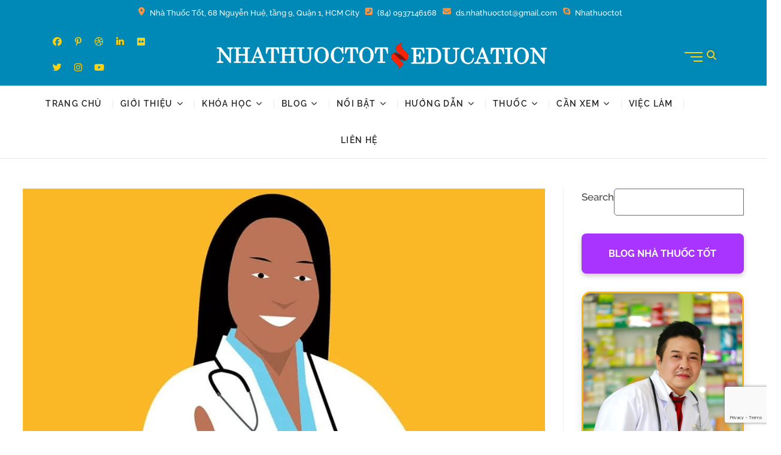

--- FILE ---
content_type: text/html; charset=UTF-8
request_url: https://nhathuoctot.vn/gioi-thieu-viec-lam/
body_size: 77123
content:
<!DOCTYPE html><html lang="en-US" prefix="og: https://ogp.me/ns#"><head><meta charset="UTF-8" /><meta name="viewport" content="width=device-width" /><link rel="profile" href="http://gmpg.org/xfn/11" /> <script src="[data-uri]" defer></script> <title>GIỚI THIỆU VIỆC LÀM - Nhà Thuốc Tốt</title><meta name="description" content="Nhà Thuốc Tốt giới thiệu việc làm tháng 9.2023 cho các học viên dược sĩ"/><meta name="robots" content="follow, index, max-snippet:-1, max-video-preview:-1, max-image-preview:large"/><link rel="canonical" href="https://nhathuoctot.vn/gioi-thieu-viec-lam/" /><meta property="og:locale" content="en_US" /><meta property="og:type" content="article" /><meta property="og:title" content="GIỚI THIỆU VIỆC LÀM - Nhà Thuốc Tốt" /><meta property="og:description" content="Nhà Thuốc Tốt giới thiệu việc làm tháng 9.2023 cho các học viên dược sĩ" /><meta property="og:url" content="https://nhathuoctot.vn/gioi-thieu-viec-lam/" /><meta property="og:site_name" content="Nhà Thuốc Tốt" /><meta property="article:author" content="https://facebook.com/nhathuoctot.muathuoconline" /><meta property="article:tag" content="Việc làm" /><meta property="article:section" content="Thông báo" /><meta property="og:updated_time" content="2025-03-04T19:02:42+07:00" /><meta property="og:image" content="https://nhathuoctot.vn/wp-content/uploads/2023/09/viec-lam-tu-van-thuoc-ban-thuoc_1000_2.png" /><meta property="og:image:secure_url" content="https://nhathuoctot.vn/wp-content/uploads/2023/09/viec-lam-tu-van-thuoc-ban-thuoc_1000_2.png" /><meta property="og:image:width" content="1000" /><meta property="og:image:height" content="667" /><meta property="og:image:alt" content="viec-lam-tu-van-thuoc-ban-thuoc" /><meta property="og:image:type" content="image/png" /><meta property="article:published_time" content="2023-09-03T14:17:13+07:00" /><meta property="article:modified_time" content="2025-03-04T19:02:42+07:00" /><meta name="twitter:card" content="summary_large_image" /><meta name="twitter:title" content="GIỚI THIỆU VIỆC LÀM - Nhà Thuốc Tốt" /><meta name="twitter:description" content="Nhà Thuốc Tốt giới thiệu việc làm tháng 9.2023 cho các học viên dược sĩ" /><meta name="twitter:creator" content="@nhathuoctot" /><meta name="twitter:image" content="https://nhathuoctot.vn/wp-content/uploads/2023/09/viec-lam-tu-van-thuoc-ban-thuoc_1000_2.png" /> <script type="application/ld+json" class="rank-math-schema-pro">{"@context":"https://schema.org","@graph":[{"@type":["LocalBusiness","Organization"],"@id":"https://nhathuoctot.vn/#organization","name":"T\u01b0 v\u1ea5n v\u00e0 \u0111\u00e0o t\u1ea1o y d\u01b0\u1ee3c th\u1ef1c h\u00e0nh-Nh\u00e0 Thu\u1ed1c T\u1ed1t","url":"https://nhathuoctot.vn","logo":{"@type":"ImageObject","@id":"https://nhathuoctot.vn/#logo","url":"https://nhathuoctot.vn/wp-content/uploads/2023/09/Logo-nhathuoctot_hcm1.png","contentUrl":"https://nhathuoctot.vn/wp-content/uploads/2023/09/Logo-nhathuoctot_hcm1.png","caption":"Nh\u00e0 Thu\u1ed1c T\u1ed1t","inLanguage":"en-US","width":"557","height":"82"},"openingHours":["Monday,Tuesday,Wednesday,Thursday,Friday,Saturday,Sunday 09:00-17:00"],"image":{"@id":"https://nhathuoctot.vn/#logo"}},{"@type":"WebSite","@id":"https://nhathuoctot.vn/#website","url":"https://nhathuoctot.vn","name":"Nh\u00e0 Thu\u1ed1c T\u1ed1t","alternateName":"T\u01b0 v\u1ea5n v\u00e0 \u0111\u00e0o t\u1ea1o y d\u01b0\u1ee3c th\u1ef1c h\u00e0nh","publisher":{"@id":"https://nhathuoctot.vn/#organization"},"inLanguage":"en-US"},{"@type":"ImageObject","@id":"https://nhathuoctot.vn/wp-content/uploads/2023/09/viec-lam-tu-van-thuoc-ban-thuoc_1000_2.png","url":"https://nhathuoctot.vn/wp-content/uploads/2023/09/viec-lam-tu-van-thuoc-ban-thuoc_1000_2.png","width":"1000","height":"667","caption":"viec-lam-tu-van-thuoc-ban-thuoc","inLanguage":"en-US"},{"@type":"WebPage","@id":"https://nhathuoctot.vn/gioi-thieu-viec-lam/#webpage","url":"https://nhathuoctot.vn/gioi-thieu-viec-lam/","name":"GI\u1edaI THI\u1ec6U VI\u1ec6C L\u00c0M - Nh\u00e0 Thu\u1ed1c T\u1ed1t","datePublished":"2023-09-03T14:17:13+07:00","dateModified":"2025-03-04T19:02:42+07:00","isPartOf":{"@id":"https://nhathuoctot.vn/#website"},"primaryImageOfPage":{"@id":"https://nhathuoctot.vn/wp-content/uploads/2023/09/viec-lam-tu-van-thuoc-ban-thuoc_1000_2.png"},"inLanguage":"en-US"},{"@type":"Person","@id":"https://nhathuoctot.vn/author/admin/","name":"v\u1edbi tr\u1ecb vi\u00ean","url":"https://nhathuoctot.vn/author/admin/","image":{"@type":"ImageObject","@id":"https://nhathuoctot.vn/wp-content/litespeed/avatar/526dcccb61ededbd3e16c1b2b20af840.jpg?ver=1769351238","url":"https://nhathuoctot.vn/wp-content/litespeed/avatar/526dcccb61ededbd3e16c1b2b20af840.jpg?ver=1769351238","caption":"v\u1edbi tr\u1ecb vi\u00ean","inLanguage":"en-US"},"sameAs":["https://nhathuoctot.vn","https://facebook.com/nhathuoctot.muathuoconline","https://twitter.com/https://twitter.com/nhathuoctot","https://linkedin.com/in/nhathuoctot","https://instagram.com/phunguyenthanh2","https://youtube.com/@duocsi"],"worksFor":{"@id":"https://nhathuoctot.vn/#organization"}},{"@type":"BlogPosting","headline":"GI\u1edaI THI\u1ec6U VI\u1ec6C L\u00c0M - Nh\u00e0 Thu\u1ed1c T\u1ed1t","datePublished":"2023-09-03T14:17:13+07:00","dateModified":"2025-03-04T19:02:42+07:00","articleSection":"Th\u00f4ng b\u00e1o, Vi\u1ec7c l\u00e0m nh\u00e0 m\u00e1y c\u00f4ng ty d\u01b0\u1ee3c, Vi\u1ec7c l\u00e0m tr\u00ecnh d\u01b0\u1ee3c vi\u00ean, Vi\u1ec7c l\u00e0m t\u01b0 v\u1ea5n thu\u1ed1c b\u00e1n thu\u1ed1c","author":{"@id":"https://nhathuoctot.vn/author/admin/","name":"v\u1edbi tr\u1ecb vi\u00ean"},"publisher":{"@id":"https://nhathuoctot.vn/#organization"},"description":"Nh\u00e0 Thu\u1ed1c T\u1ed1t gi\u1edbi thi\u1ec7u vi\u1ec7c l\u00e0m th\u00e1ng 9.2023 cho c\u00e1c h\u1ecdc vi\u00ean d\u01b0\u1ee3c s\u0129","name":"GI\u1edaI THI\u1ec6U VI\u1ec6C L\u00c0M - Nh\u00e0 Thu\u1ed1c T\u1ed1t","@id":"https://nhathuoctot.vn/gioi-thieu-viec-lam/#richSnippet","isPartOf":{"@id":"https://nhathuoctot.vn/gioi-thieu-viec-lam/#webpage"},"image":{"@id":"https://nhathuoctot.vn/wp-content/uploads/2023/09/viec-lam-tu-van-thuoc-ban-thuoc_1000_2.png"},"inLanguage":"en-US","mainEntityOfPage":{"@id":"https://nhathuoctot.vn/gioi-thieu-viec-lam/#webpage"}}]}</script> <link rel="alternate" type="application/rss+xml" title="Nhà Thuốc Tốt &raquo; Feed" href="https://nhathuoctot.vn/feed/" /><link rel="alternate" type="application/rss+xml" title="Nhà Thuốc Tốt &raquo; Comments Feed" href="https://nhathuoctot.vn/comments/feed/" /><link rel="alternate" type="application/rss+xml" title="Nhà Thuốc Tốt &raquo; GIỚI THIỆU VIỆC LÀM Comments Feed" href="https://nhathuoctot.vn/gioi-thieu-viec-lam/feed/" /><link rel="alternate" title="oEmbed (JSON)" type="application/json+oembed" href="https://nhathuoctot.vn/wp-json/oembed/1.0/embed?url=https%3A%2F%2Fnhathuoctot.vn%2Fgioi-thieu-viec-lam%2F" /><link rel="alternate" title="oEmbed (XML)" type="text/xml+oembed" href="https://nhathuoctot.vn/wp-json/oembed/1.0/embed?url=https%3A%2F%2Fnhathuoctot.vn%2Fgioi-thieu-viec-lam%2F&#038;format=xml" /> <script type="text/javascript" src="[data-uri]" defer></script> <script type="text/javascript" src="[data-uri]" defer></script>  <script src="//www.googletagmanager.com/gtag/js?id=G-5V8J5HJGJB"  data-cfasync="false" data-wpfc-render="false" type="text/javascript" async></script> <script data-cfasync="false" data-wpfc-render="false" type="text/javascript">var mi_version = '9.11.1';
				var mi_track_user = true;
				var mi_no_track_reason = '';
								var MonsterInsightsDefaultLocations = {"page_location":"https:\/\/nhathuoctot.vn\/gioi-thieu-viec-lam\/"};
								if ( typeof MonsterInsightsPrivacyGuardFilter === 'function' ) {
					var MonsterInsightsLocations = (typeof MonsterInsightsExcludeQuery === 'object') ? MonsterInsightsPrivacyGuardFilter( MonsterInsightsExcludeQuery ) : MonsterInsightsPrivacyGuardFilter( MonsterInsightsDefaultLocations );
				} else {
					var MonsterInsightsLocations = (typeof MonsterInsightsExcludeQuery === 'object') ? MonsterInsightsExcludeQuery : MonsterInsightsDefaultLocations;
				}

								var disableStrs = [
										'ga-disable-G-5V8J5HJGJB',
									];

				/* Function to detect opted out users */
				function __gtagTrackerIsOptedOut() {
					for (var index = 0; index < disableStrs.length; index++) {
						if (document.cookie.indexOf(disableStrs[index] + '=true') > -1) {
							return true;
						}
					}

					return false;
				}

				/* Disable tracking if the opt-out cookie exists. */
				if (__gtagTrackerIsOptedOut()) {
					for (var index = 0; index < disableStrs.length; index++) {
						window[disableStrs[index]] = true;
					}
				}

				/* Opt-out function */
				function __gtagTrackerOptout() {
					for (var index = 0; index < disableStrs.length; index++) {
						document.cookie = disableStrs[index] + '=true; expires=Thu, 31 Dec 2099 23:59:59 UTC; path=/';
						window[disableStrs[index]] = true;
					}
				}

				if ('undefined' === typeof gaOptout) {
					function gaOptout() {
						__gtagTrackerOptout();
					}
				}
								window.dataLayer = window.dataLayer || [];

				window.MonsterInsightsDualTracker = {
					helpers: {},
					trackers: {},
				};
				if (mi_track_user) {
					function __gtagDataLayer() {
						dataLayer.push(arguments);
					}

					function __gtagTracker(type, name, parameters) {
						if (!parameters) {
							parameters = {};
						}

						if (parameters.send_to) {
							__gtagDataLayer.apply(null, arguments);
							return;
						}

						if (type === 'event') {
														parameters.send_to = monsterinsights_frontend.v4_id;
							var hookName = name;
							if (typeof parameters['event_category'] !== 'undefined') {
								hookName = parameters['event_category'] + ':' + name;
							}

							if (typeof MonsterInsightsDualTracker.trackers[hookName] !== 'undefined') {
								MonsterInsightsDualTracker.trackers[hookName](parameters);
							} else {
								__gtagDataLayer('event', name, parameters);
							}
							
						} else {
							__gtagDataLayer.apply(null, arguments);
						}
					}

					__gtagTracker('js', new Date());
					__gtagTracker('set', {
						'developer_id.dZGIzZG': true,
											});
					if ( MonsterInsightsLocations.page_location ) {
						__gtagTracker('set', MonsterInsightsLocations);
					}
										__gtagTracker('config', 'G-5V8J5HJGJB', {"forceSSL":"true","link_attribution":"true"} );
										window.gtag = __gtagTracker;										(function () {
						/* https://developers.google.com/analytics/devguides/collection/analyticsjs/ */
						/* ga and __gaTracker compatibility shim. */
						var noopfn = function () {
							return null;
						};
						var newtracker = function () {
							return new Tracker();
						};
						var Tracker = function () {
							return null;
						};
						var p = Tracker.prototype;
						p.get = noopfn;
						p.set = noopfn;
						p.send = function () {
							var args = Array.prototype.slice.call(arguments);
							args.unshift('send');
							__gaTracker.apply(null, args);
						};
						var __gaTracker = function () {
							var len = arguments.length;
							if (len === 0) {
								return;
							}
							var f = arguments[len - 1];
							if (typeof f !== 'object' || f === null || typeof f.hitCallback !== 'function') {
								if ('send' === arguments[0]) {
									var hitConverted, hitObject = false, action;
									if ('event' === arguments[1]) {
										if ('undefined' !== typeof arguments[3]) {
											hitObject = {
												'eventAction': arguments[3],
												'eventCategory': arguments[2],
												'eventLabel': arguments[4],
												'value': arguments[5] ? arguments[5] : 1,
											}
										}
									}
									if ('pageview' === arguments[1]) {
										if ('undefined' !== typeof arguments[2]) {
											hitObject = {
												'eventAction': 'page_view',
												'page_path': arguments[2],
											}
										}
									}
									if (typeof arguments[2] === 'object') {
										hitObject = arguments[2];
									}
									if (typeof arguments[5] === 'object') {
										Object.assign(hitObject, arguments[5]);
									}
									if ('undefined' !== typeof arguments[1].hitType) {
										hitObject = arguments[1];
										if ('pageview' === hitObject.hitType) {
											hitObject.eventAction = 'page_view';
										}
									}
									if (hitObject) {
										action = 'timing' === arguments[1].hitType ? 'timing_complete' : hitObject.eventAction;
										hitConverted = mapArgs(hitObject);
										__gtagTracker('event', action, hitConverted);
									}
								}
								return;
							}

							function mapArgs(args) {
								var arg, hit = {};
								var gaMap = {
									'eventCategory': 'event_category',
									'eventAction': 'event_action',
									'eventLabel': 'event_label',
									'eventValue': 'event_value',
									'nonInteraction': 'non_interaction',
									'timingCategory': 'event_category',
									'timingVar': 'name',
									'timingValue': 'value',
									'timingLabel': 'event_label',
									'page': 'page_path',
									'location': 'page_location',
									'title': 'page_title',
									'referrer' : 'page_referrer',
								};
								for (arg in args) {
																		if (!(!args.hasOwnProperty(arg) || !gaMap.hasOwnProperty(arg))) {
										hit[gaMap[arg]] = args[arg];
									} else {
										hit[arg] = args[arg];
									}
								}
								return hit;
							}

							try {
								f.hitCallback();
							} catch (ex) {
							}
						};
						__gaTracker.create = newtracker;
						__gaTracker.getByName = newtracker;
						__gaTracker.getAll = function () {
							return [];
						};
						__gaTracker.remove = noopfn;
						__gaTracker.loaded = true;
						window['__gaTracker'] = __gaTracker;
					})();
									} else {
										console.log("");
					(function () {
						function __gtagTracker() {
							return null;
						}

						window['__gtagTracker'] = __gtagTracker;
						window['gtag'] = __gtagTracker;
					})();
									}</script> <style id='wp-img-auto-sizes-contain-inline-css' type='text/css'>img:is([sizes=auto i],[sizes^="auto," i]){contain-intrinsic-size:3000px 1500px}
/*# sourceURL=wp-img-auto-sizes-contain-inline-css */</style><link rel='stylesheet' id='bdp-widget-fontawesome-stylesheets-css' href='https://nhathuoctot.vn/wp-content/plugins/blog-designer-pro/public/css/font-awesome.min.css' type='text/css' media='all' /><link rel='stylesheet' id='bdp-recent-widget-fontawesome-stylesheets-css' href='https://nhathuoctot.vn/wp-content/plugins/blog-designer-pro/public/css/font-awesome.min.css' type='text/css' media='all' /><link rel='stylesheet' id='bdp-bookblock-css-css' href='https://nhathuoctot.vn/wp-content/plugins/blog-designer-pro/public/css/bookblock.css' type='text/css' media='all' /><link rel='stylesheet' id='fluentform-elementor-widget-css' href='https://nhathuoctot.vn/wp-content/plugins/fluentform/assets/css/fluent-forms-elementor-widget.css' type='text/css' media='all' /><link rel='stylesheet' id='hfe-widgets-style-css' href='https://nhathuoctot.vn/wp-content/plugins/header-footer-elementor/inc/widgets-css/frontend.css' type='text/css' media='all' /><link rel='stylesheet' id='embedpress-css-css' href='https://nhathuoctot.vn/wp-content/plugins/embedpress/assets/css/embedpress.css' type='text/css' media='all' /><link rel='stylesheet' id='embedpress-blocks-style-css' href='https://nhathuoctot.vn/wp-content/plugins/embedpress/assets/css/blocks.build.css' type='text/css' media='all' /><link rel='stylesheet' id='embedpress-lazy-load-css-css' href='https://nhathuoctot.vn/wp-content/plugins/embedpress/assets/css/lazy-load.css' type='text/css' media='all' /><style id='classic-theme-styles-inline-css' type='text/css'>/*! This file is auto-generated */
.wp-block-button__link{color:#fff;background-color:#32373c;border-radius:9999px;box-shadow:none;text-decoration:none;padding:calc(.667em + 2px) calc(1.333em + 2px);font-size:1.125em}.wp-block-file__button{background:#32373c;color:#fff;text-decoration:none}
/*# sourceURL=/wp-includes/css/classic-themes.min.css */</style><link rel='stylesheet' id='wp-components-css' href='https://nhathuoctot.vn/wp-includes/css/dist/components/style.min.css' type='text/css' media='all' /><link rel='stylesheet' id='wp-preferences-css' href='https://nhathuoctot.vn/wp-includes/css/dist/preferences/style.min.css' type='text/css' media='all' /><link rel='stylesheet' id='wp-block-editor-css' href='https://nhathuoctot.vn/wp-includes/css/dist/block-editor/style.min.css' type='text/css' media='all' /><link rel='stylesheet' id='wp-reusable-blocks-css' href='https://nhathuoctot.vn/wp-includes/css/dist/reusable-blocks/style.min.css' type='text/css' media='all' /><link rel='stylesheet' id='wp-patterns-css' href='https://nhathuoctot.vn/wp-includes/css/dist/patterns/style.min.css' type='text/css' media='all' /><link rel='stylesheet' id='wp-editor-css' href='https://nhathuoctot.vn/wp-includes/css/dist/editor/style.min.css' type='text/css' media='all' /><link rel='stylesheet' id='embedpress_pro-cgb-style-css-css' href='https://nhathuoctot.vn/wp-content/plugins/embedpress-pro/Gutenberg/dist/blocks.style.build.css' type='text/css' media='all' /><style id='global-styles-inline-css' type='text/css'>:root{--wp--preset--aspect-ratio--square: 1;--wp--preset--aspect-ratio--4-3: 4/3;--wp--preset--aspect-ratio--3-4: 3/4;--wp--preset--aspect-ratio--3-2: 3/2;--wp--preset--aspect-ratio--2-3: 2/3;--wp--preset--aspect-ratio--16-9: 16/9;--wp--preset--aspect-ratio--9-16: 9/16;--wp--preset--color--black: #000000;--wp--preset--color--cyan-bluish-gray: #abb8c3;--wp--preset--color--white: #ffffff;--wp--preset--color--pale-pink: #f78da7;--wp--preset--color--vivid-red: #cf2e2e;--wp--preset--color--luminous-vivid-orange: #ff6900;--wp--preset--color--luminous-vivid-amber: #fcb900;--wp--preset--color--light-green-cyan: #7bdcb5;--wp--preset--color--vivid-green-cyan: #00d084;--wp--preset--color--pale-cyan-blue: #8ed1fc;--wp--preset--color--vivid-cyan-blue: #0693e3;--wp--preset--color--vivid-purple: #9b51e0;--wp--preset--gradient--vivid-cyan-blue-to-vivid-purple: linear-gradient(135deg,rgb(6,147,227) 0%,rgb(155,81,224) 100%);--wp--preset--gradient--light-green-cyan-to-vivid-green-cyan: linear-gradient(135deg,rgb(122,220,180) 0%,rgb(0,208,130) 100%);--wp--preset--gradient--luminous-vivid-amber-to-luminous-vivid-orange: linear-gradient(135deg,rgb(252,185,0) 0%,rgb(255,105,0) 100%);--wp--preset--gradient--luminous-vivid-orange-to-vivid-red: linear-gradient(135deg,rgb(255,105,0) 0%,rgb(207,46,46) 100%);--wp--preset--gradient--very-light-gray-to-cyan-bluish-gray: linear-gradient(135deg,rgb(238,238,238) 0%,rgb(169,184,195) 100%);--wp--preset--gradient--cool-to-warm-spectrum: linear-gradient(135deg,rgb(74,234,220) 0%,rgb(151,120,209) 20%,rgb(207,42,186) 40%,rgb(238,44,130) 60%,rgb(251,105,98) 80%,rgb(254,248,76) 100%);--wp--preset--gradient--blush-light-purple: linear-gradient(135deg,rgb(255,206,236) 0%,rgb(152,150,240) 100%);--wp--preset--gradient--blush-bordeaux: linear-gradient(135deg,rgb(254,205,165) 0%,rgb(254,45,45) 50%,rgb(107,0,62) 100%);--wp--preset--gradient--luminous-dusk: linear-gradient(135deg,rgb(255,203,112) 0%,rgb(199,81,192) 50%,rgb(65,88,208) 100%);--wp--preset--gradient--pale-ocean: linear-gradient(135deg,rgb(255,245,203) 0%,rgb(182,227,212) 50%,rgb(51,167,181) 100%);--wp--preset--gradient--electric-grass: linear-gradient(135deg,rgb(202,248,128) 0%,rgb(113,206,126) 100%);--wp--preset--gradient--midnight: linear-gradient(135deg,rgb(2,3,129) 0%,rgb(40,116,252) 100%);--wp--preset--font-size--small: 13px;--wp--preset--font-size--medium: 20px;--wp--preset--font-size--large: 36px;--wp--preset--font-size--x-large: 42px;--wp--preset--spacing--20: 0.44rem;--wp--preset--spacing--30: 0.67rem;--wp--preset--spacing--40: 1rem;--wp--preset--spacing--50: 1.5rem;--wp--preset--spacing--60: 2.25rem;--wp--preset--spacing--70: 3.38rem;--wp--preset--spacing--80: 5.06rem;--wp--preset--shadow--natural: 6px 6px 9px rgba(0, 0, 0, 0.2);--wp--preset--shadow--deep: 12px 12px 50px rgba(0, 0, 0, 0.4);--wp--preset--shadow--sharp: 6px 6px 0px rgba(0, 0, 0, 0.2);--wp--preset--shadow--outlined: 6px 6px 0px -3px rgb(255, 255, 255), 6px 6px rgb(0, 0, 0);--wp--preset--shadow--crisp: 6px 6px 0px rgb(0, 0, 0);}:where(.is-layout-flex){gap: 0.5em;}:where(.is-layout-grid){gap: 0.5em;}body .is-layout-flex{display: flex;}.is-layout-flex{flex-wrap: wrap;align-items: center;}.is-layout-flex > :is(*, div){margin: 0;}body .is-layout-grid{display: grid;}.is-layout-grid > :is(*, div){margin: 0;}:where(.wp-block-columns.is-layout-flex){gap: 2em;}:where(.wp-block-columns.is-layout-grid){gap: 2em;}:where(.wp-block-post-template.is-layout-flex){gap: 1.25em;}:where(.wp-block-post-template.is-layout-grid){gap: 1.25em;}.has-black-color{color: var(--wp--preset--color--black) !important;}.has-cyan-bluish-gray-color{color: var(--wp--preset--color--cyan-bluish-gray) !important;}.has-white-color{color: var(--wp--preset--color--white) !important;}.has-pale-pink-color{color: var(--wp--preset--color--pale-pink) !important;}.has-vivid-red-color{color: var(--wp--preset--color--vivid-red) !important;}.has-luminous-vivid-orange-color{color: var(--wp--preset--color--luminous-vivid-orange) !important;}.has-luminous-vivid-amber-color{color: var(--wp--preset--color--luminous-vivid-amber) !important;}.has-light-green-cyan-color{color: var(--wp--preset--color--light-green-cyan) !important;}.has-vivid-green-cyan-color{color: var(--wp--preset--color--vivid-green-cyan) !important;}.has-pale-cyan-blue-color{color: var(--wp--preset--color--pale-cyan-blue) !important;}.has-vivid-cyan-blue-color{color: var(--wp--preset--color--vivid-cyan-blue) !important;}.has-vivid-purple-color{color: var(--wp--preset--color--vivid-purple) !important;}.has-black-background-color{background-color: var(--wp--preset--color--black) !important;}.has-cyan-bluish-gray-background-color{background-color: var(--wp--preset--color--cyan-bluish-gray) !important;}.has-white-background-color{background-color: var(--wp--preset--color--white) !important;}.has-pale-pink-background-color{background-color: var(--wp--preset--color--pale-pink) !important;}.has-vivid-red-background-color{background-color: var(--wp--preset--color--vivid-red) !important;}.has-luminous-vivid-orange-background-color{background-color: var(--wp--preset--color--luminous-vivid-orange) !important;}.has-luminous-vivid-amber-background-color{background-color: var(--wp--preset--color--luminous-vivid-amber) !important;}.has-light-green-cyan-background-color{background-color: var(--wp--preset--color--light-green-cyan) !important;}.has-vivid-green-cyan-background-color{background-color: var(--wp--preset--color--vivid-green-cyan) !important;}.has-pale-cyan-blue-background-color{background-color: var(--wp--preset--color--pale-cyan-blue) !important;}.has-vivid-cyan-blue-background-color{background-color: var(--wp--preset--color--vivid-cyan-blue) !important;}.has-vivid-purple-background-color{background-color: var(--wp--preset--color--vivid-purple) !important;}.has-black-border-color{border-color: var(--wp--preset--color--black) !important;}.has-cyan-bluish-gray-border-color{border-color: var(--wp--preset--color--cyan-bluish-gray) !important;}.has-white-border-color{border-color: var(--wp--preset--color--white) !important;}.has-pale-pink-border-color{border-color: var(--wp--preset--color--pale-pink) !important;}.has-vivid-red-border-color{border-color: var(--wp--preset--color--vivid-red) !important;}.has-luminous-vivid-orange-border-color{border-color: var(--wp--preset--color--luminous-vivid-orange) !important;}.has-luminous-vivid-amber-border-color{border-color: var(--wp--preset--color--luminous-vivid-amber) !important;}.has-light-green-cyan-border-color{border-color: var(--wp--preset--color--light-green-cyan) !important;}.has-vivid-green-cyan-border-color{border-color: var(--wp--preset--color--vivid-green-cyan) !important;}.has-pale-cyan-blue-border-color{border-color: var(--wp--preset--color--pale-cyan-blue) !important;}.has-vivid-cyan-blue-border-color{border-color: var(--wp--preset--color--vivid-cyan-blue) !important;}.has-vivid-purple-border-color{border-color: var(--wp--preset--color--vivid-purple) !important;}.has-vivid-cyan-blue-to-vivid-purple-gradient-background{background: var(--wp--preset--gradient--vivid-cyan-blue-to-vivid-purple) !important;}.has-light-green-cyan-to-vivid-green-cyan-gradient-background{background: var(--wp--preset--gradient--light-green-cyan-to-vivid-green-cyan) !important;}.has-luminous-vivid-amber-to-luminous-vivid-orange-gradient-background{background: var(--wp--preset--gradient--luminous-vivid-amber-to-luminous-vivid-orange) !important;}.has-luminous-vivid-orange-to-vivid-red-gradient-background{background: var(--wp--preset--gradient--luminous-vivid-orange-to-vivid-red) !important;}.has-very-light-gray-to-cyan-bluish-gray-gradient-background{background: var(--wp--preset--gradient--very-light-gray-to-cyan-bluish-gray) !important;}.has-cool-to-warm-spectrum-gradient-background{background: var(--wp--preset--gradient--cool-to-warm-spectrum) !important;}.has-blush-light-purple-gradient-background{background: var(--wp--preset--gradient--blush-light-purple) !important;}.has-blush-bordeaux-gradient-background{background: var(--wp--preset--gradient--blush-bordeaux) !important;}.has-luminous-dusk-gradient-background{background: var(--wp--preset--gradient--luminous-dusk) !important;}.has-pale-ocean-gradient-background{background: var(--wp--preset--gradient--pale-ocean) !important;}.has-electric-grass-gradient-background{background: var(--wp--preset--gradient--electric-grass) !important;}.has-midnight-gradient-background{background: var(--wp--preset--gradient--midnight) !important;}.has-small-font-size{font-size: var(--wp--preset--font-size--small) !important;}.has-medium-font-size{font-size: var(--wp--preset--font-size--medium) !important;}.has-large-font-size{font-size: var(--wp--preset--font-size--large) !important;}.has-x-large-font-size{font-size: var(--wp--preset--font-size--x-large) !important;}
:where(.wp-block-post-template.is-layout-flex){gap: 1.25em;}:where(.wp-block-post-template.is-layout-grid){gap: 1.25em;}
:where(.wp-block-term-template.is-layout-flex){gap: 1.25em;}:where(.wp-block-term-template.is-layout-grid){gap: 1.25em;}
:where(.wp-block-columns.is-layout-flex){gap: 2em;}:where(.wp-block-columns.is-layout-grid){gap: 2em;}
:root :where(.wp-block-pullquote){font-size: 1.5em;line-height: 1.6;}
/*# sourceURL=global-styles-inline-css */</style><link rel='stylesheet' id='contact-form-7-css' href='https://nhathuoctot.vn/wp-content/plugins/contact-form-7/includes/css/styles.css' type='text/css' media='all' /><link rel='stylesheet' id='essential-blocks-widgte-frontend-style-css' href='https://nhathuoctot.vn/wp-content/uploads/eb-style/frontend/frontend-widget-26118.min.css' type='text/css' media='all' /><link rel='stylesheet' id='eb-widget-style-css' href='https://nhathuoctot.vn/wp-content/uploads/eb-style/eb-style-widget.min.css' type='text/css' media='all' /><link rel='stylesheet' id='sr7css-css' href='//nhathuoctot.vn/wp-content/plugins/revslider/public/css/sr7.css' type='text/css' media='all' /><link rel='stylesheet' id='animate-css' href='https://nhathuoctot.vn/wp-content/plugins/wp-quiz-pro/assets/frontend/css/animate.css' type='text/css' media='all' /><link rel='stylesheet' id='wp-quiz-css' href='https://nhathuoctot.vn/wp-content/plugins/wp-quiz-pro/assets/frontend/css/wp-quiz.css' type='text/css' media='all' /><style id='wp-quiz-inline-css' type='text/css'>.wq-quiz-trivia .wq_triviaQuizTimerCtr { width: 80px; line-height: 80px; }
/*# sourceURL=wp-quiz-inline-css */</style><link rel='stylesheet' id='wp-timeline-fontawesome-stylesheets-css' href='https://nhathuoctot.vn/wp-content/plugins/wp-timeline-designer-pro/public/css/font-awesome.min.css' type='text/css' media='all' /><link rel='stylesheet' id='wp-timeline-front-css' href='https://nhathuoctot.vn/wp-content/plugins/wp-timeline-designer-pro/public/css/wp-timeline-public.css' type='text/css' media='all' /><link rel='stylesheet' id='lightcase-style-css' href='https://nhathuoctot.vn/wp-content/plugins/wp-timeline-designer-pro/public/css/lightcase.css' type='text/css' media='all' /><link rel='stylesheet' id='extension-styles-css' href='https://nhathuoctot.vn/wp-content/plugins/extension-plus/inc/css/extension-styles.css' type='text/css' media='all' /><link rel='stylesheet' id='extension-google-fonts-css' href='https://nhathuoctot.vn/wp-content/fonts/b83e389d577c3c6ab4d07b93cf47dc82.css' type='text/css' media='all' /><link rel='stylesheet' id='hfe-style-css' href='https://nhathuoctot.vn/wp-content/plugins/header-footer-elementor/assets/css/header-footer-elementor.css' type='text/css' media='all' /><link rel='stylesheet' id='elementor-icons-css' href='https://nhathuoctot.vn/wp-content/plugins/elementor/assets/lib/eicons/css/elementor-icons.min.css' type='text/css' media='all' /><link rel='stylesheet' id='elementor-frontend-css' href='https://nhathuoctot.vn/wp-content/plugins/elementor/assets/css/frontend.min.css' type='text/css' media='all' /><link rel='stylesheet' id='elementor-post-6-css' href='https://nhathuoctot.vn/wp-content/uploads/elementor/css/post-6.css' type='text/css' media='all' /><link rel='stylesheet' id='uael-frontend-css' href='https://nhathuoctot.vn/wp-content/plugins/ultimate-elementor/assets/min-css/uael-frontend.min.css' type='text/css' media='all' /><link rel='stylesheet' id='uael-teammember-social-icons-css' href='https://nhathuoctot.vn/wp-content/plugins/elementor/assets/css/widget-social-icons.min.css' type='text/css' media='all' /><link rel='stylesheet' id='uael-social-share-icons-brands-css' href='https://nhathuoctot.vn/wp-content/plugins/elementor/assets/lib/font-awesome/css/brands.css' type='text/css' media='all' /><link rel='stylesheet' id='uael-social-share-icons-fontawesome-css' href='https://nhathuoctot.vn/wp-content/plugins/elementor/assets/lib/font-awesome/css/fontawesome.css' type='text/css' media='all' /><link rel='stylesheet' id='uael-nav-menu-icons-css' href='https://nhathuoctot.vn/wp-content/plugins/elementor/assets/lib/font-awesome/css/solid.css' type='text/css' media='all' /><link rel='stylesheet' id='font-awesome-5-all-css' href='https://nhathuoctot.vn/wp-content/plugins/elementor/assets/lib/font-awesome/css/all.min.css' type='text/css' media='all' /><link rel='stylesheet' id='font-awesome-4-shim-css' href='https://nhathuoctot.vn/wp-content/plugins/elementor/assets/lib/font-awesome/css/v4-shims.min.css' type='text/css' media='all' /><link rel='stylesheet' id='widget-heading-css' href='https://nhathuoctot.vn/wp-content/plugins/elementor/assets/css/widget-heading.min.css' type='text/css' media='all' /><link rel='stylesheet' id='widget-spacer-css' href='https://nhathuoctot.vn/wp-content/plugins/elementor/assets/css/widget-spacer.min.css' type='text/css' media='all' /><link rel='stylesheet' id='widget-image-css' href='https://nhathuoctot.vn/wp-content/plugins/elementor/assets/css/widget-image.min.css' type='text/css' media='all' /><link rel='stylesheet' id='widget-share-buttons-css' href='https://nhathuoctot.vn/wp-content/plugins/elementor-pro/assets/css/widget-share-buttons.min.css' type='text/css' media='all' /><link rel='stylesheet' id='e-apple-webkit-css' href='https://nhathuoctot.vn/wp-content/plugins/elementor/assets/css/conditionals/apple-webkit.min.css' type='text/css' media='all' /><link rel='stylesheet' id='elementor-icons-shared-0-css' href='https://nhathuoctot.vn/wp-content/plugins/elementor/assets/lib/font-awesome/css/fontawesome.min.css' type='text/css' media='all' /><link rel='stylesheet' id='elementor-icons-fa-solid-css' href='https://nhathuoctot.vn/wp-content/plugins/elementor/assets/lib/font-awesome/css/solid.min.css' type='text/css' media='all' /><link rel='stylesheet' id='elementor-icons-fa-brands-css' href='https://nhathuoctot.vn/wp-content/plugins/elementor/assets/lib/font-awesome/css/brands.min.css' type='text/css' media='all' /><link rel='stylesheet' id='widget-post-navigation-css' href='https://nhathuoctot.vn/wp-content/plugins/elementor-pro/assets/css/widget-post-navigation.min.css' type='text/css' media='all' /><link rel='stylesheet' id='elementor-post-26118-css' href='https://nhathuoctot.vn/wp-content/uploads/elementor/css/post-26118.css' type='text/css' media='all' /><link rel='stylesheet' id='extension-style-css' href='https://nhathuoctot.vn/wp-content/themes/extension/style.css' type='text/css' media='all' /><link rel='stylesheet' id='extension-font-icons-css' href='https://nhathuoctot.vn/wp-content/themes/extension/assets/font-icons/css/all.min.css' type='text/css' media='all' /><link rel='stylesheet' id='extension-designs-css' href='https://nhathuoctot.vn/wp-content/themes/extension/css/style-cd-5.css' type='text/css' media='all' /><style id='extension-designs-inline-css' type='text/css'>/****************************************************************/
						/*.... Color Styles Options Plus....*/
	/****************************************************************/
	/* Nav, links and hover */

	a,
	ul li a:hover,
	ol li a:hover,
	.main-navigation a:hover, /* Navigation */
	.main-navigation ul li.current-menu-item a,
	.main-navigation ul li.current_page_ancestor a,
	.main-navigation ul li.current-menu-ancestor a,
	.main-navigation ul li.current_page_item a,
	.main-navigation ul li:hover > a,
	.main-navigation li.current-menu-ancestor.menu-item-has-children > a:after,
	.main-navigation li.current-menu-item.menu-item-has-children > a:after,
	.main-navigation ul li:hover > a:after,
	.main-navigation li.menu-item-has-children > a:hover:after,
	.main-navigation li.page_item_has_children > a:hover:after,
	.main-navigation ul li ul li a:hover,
	.main-navigation ul li ul li:hover > a,
	.main-navigation ul li.current-menu-item ul li a:hover,
	.top-bar .widget_contact ul li a i,
	.side-menu-wrap .side-nav-wrap a:hover, /* Side Menu */
	.entry-title a:hover, /* Post */
	.entry-title a:focus,
	.entry-title a:active,
	.entry-meta a:hover,
	.image-navigation .nav-links a,
	.widget ul li a:hover, /* Widgets */
	.widget-title a:hover,
	.widget_contact ul li a:hover,
	.site-info .copyright a:hover, /* Footer */
	#colophon .widget ul li a:hover {
		color: #ff9340;
	}

	/* Webkit */
	::selection {
		background: #ff9340;
		color: #fff;
	}

	/* Gecko/Mozilla */
	::-moz-selection {
		background: #ff9340;
		color: #fff;
	}

	/* Accessibility
	================================================== */
	.screen-reader-text:hover,
	.screen-reader-text:active,
	.screen-reader-text:focus {
		background-color: #f1f1f1;
		color: #ff9340;
	}

	/* Default Buttons
	================================================== */
	input[type="reset"],/* Forms  */
	input[type="button"],
	input[type="submit"] {
		background-color: #ff9340;
	}

	/* Header Image Button */
	.btn-default{
		background: #ff9340;
		background-image: none;
	}

	.btn-default:hover {
		background: #ff9340;
	}

	/* #bbpress
	================================================== */
	#bbpress-forums .bbp-topics a:hover {
		color: #f2095e;
	}

	.bbp-submit-wrapper button.submit {
		background-color: #f2095e;
		border: 1px solid #f2095e;
	}

	/* Woocommerce
	================================================== */
	.woocommerce #respond input#submit,
	.woocommerce a.button, 
	.woocommerce button.button, 
	.woocommerce input.button,
	.woocommerce #respond input#submit.alt, 
	.woocommerce a.button.alt, 
	.woocommerce button.button.alt, 
	.woocommerce input.button.alt,
	.woocommerce-demo-store p.demo_store {
		background-color: #f2095e;
	}

	.woocommerce .woocommerce-message:before {
		color: #f2095e;
	}

	/* ----- Gradient Button Color ----- */
	.btn-default{
		background: #ff9340;
		background-image: linear-gradient(125deg,#ff9340,#ff9340);
	}

	.btn-default:hover {
		background: #ff9340;
	}

	

	/****************************************************************/
						/*.... Background Color Plus....*/
	/****************************************************************/
	/*.... Full Page ....*/

	#page {
		background-color: #ffffff;
	}

	/*.... Top Bar ....*/

	.top-bar {
		background-color: #0089b7;
	}

	/*.... Header ....*/
	.main-header {
		background-color: ;
	}

	/* Header Image Contant */

	.custom-header-content {
		background-color:  !important;
		border: none !important;
		outline: none !important;
	}

	/*.... Form Textarea ....*/ 

	input[type="text"],
	input[type="email"],
	input[type="url"],
	input[type="tel"],
	input[type="number"],
	input[type="date"],
	input[type="search"],
	input[type="password"],
	textarea {

		background-color: ;
	}

	/*.... Blockquote ....*/ 

	blockquote {
		background-color: ;
	}

	/*.... Footer ....*/ 

	#colophon .widget-wrap {
		background-color: ;
	}

	/*.... Footer Site Info ....*/ 

	.site-info {
		background-color: ;
	}

	/*.... Side Menu ....*/
	.side-menu {
	  background-color: ;
	}

	/*.... Header(Design Layout 4-5) ....*/
	.design-4 .header-wrap-inner,
	body:not(.home).design-5 .header-wrap-inner {
		background-color: #0089b7;
	}

	@media only screen and (max-width: 767px) {
		.home.design-5 .top-header {
			background-color: #0089b7;
		}
	}

	

	/****************************************************************/
						/*.... Font Color Plus....*/
	/****************************************************************/
	/* Typography Content */
	body,
	button,
	input,
	select,
	textarea {
		color: ;
	}

	/* List and Widget List */

	ul li a,
	ol li a,
	.widget ul li a,
	.widget_meta ul li:before, 
	.widget_recent_comments ul li:before, 
	.widget_categories ul li:before, 
	.widget_recent_entries ul li:before, 
	.widget_archive ul li:before {
		color: ;
	}

	/* ----- Headings and Entry Title  ----- */
	h1,
	h2, 
	h3, 
	h4, 
	h5, 
	h6,
	th,
	h1 a, 
	h2 a, 
	h3 a, 
	h4 a, 
	h5 a, 
	h6 a
	.entry-title,
	.entry-title a {
		color: ;
	}

	/* Site Title */
	#site-title a {
		color: ;
	}

	 /* Site Description */
	#site-description {
		color: ;
	}

	/* Navigation */
	.main-navigation a,
	.main-navigation li.menu-item-has-children > a:after,
	.main-navigation li.page_item_has_children > a:after,
	.main-navigation li.menu-item-has-children > a:after,
	.main-navigation li li.menu-item-has-children > a:after,
	.main-navigation li.page_item_has_children > a:after,
	.main-navigation li li.page_item_has_children > a:after {
		color: ;
	}

	/* Dropdown Navigation */
	.main-navigation ul li ul li a,
	.main-navigation ul li.current-menu-item ul li a,
	.main-navigation ul li ul li.current-menu-item a,
	.main-navigation ul li.current_page_ancestor ul li a,
	.main-navigation ul li.current-menu-ancestor ul li a,
	.main-navigation ul li.current_page_item ul li a,
	.main-navigation li li.menu-item-has-children > a:after,
	.main-navigation li li.page_item_has_children > a:after {
		color: ;
	}

	/* Side Navigation */
	.side-menu-wrap .side-nav-wrap a {
		color: ; 
	}

	/* ----- Post Meta Links ----- */
	.entry-meta,
	.entry-meta a {
		color: ;
	}

	/* ----- Post Meta cat/tag Links ----- */
	.cat-links a, 
	.tag-links a, 
	.entry-format a {
		color: #fffcfc;
	}

	/* ----- Page Title ----- */
	.page-title {
		color: ;
	}

	/* -----  #Blockquot  ----- */
	blockquote {
		color: ;
	}

	/* Widgets Titles */
	.widget-title,
	.widget-title a {
		color:;
	}

	/* Top Bar Widgets */
	.top-bar .widget_contact ul li a {
		color: ;
	}

	/* Social Icon and Side Menu Bar */
	.social-links ul li a {
		color: #ffd110;
	}

	.header-search:before, 
	.header-search-x:before {
		color: #ffd110;
	}

	.show-menu-toggle .bars,
	.show-menu-toggle .bars:after, 
	.show-menu-toggle .bars:before {
		background-color: #ffd110;
	}

	/* Header Image Text Content */
	.header-image-title,
	.header-image-sub-title {
		color: ;
	}

	/* Footer Content */
	#colophon .widget-wrap,
	#colophon .widget ul li a {
		color: ;
	}

	/* Footer Social Icon */
	.site-info .social-links a {
		color: #ff6e00;
	}

	/* Footer Copyright link */
	.site-info .copyright a {
		color: ;
	}

	/* Footer Copyright */
	.site-info .copyright {
		color: ;
	}

	
#site-branding #site-title, #site-branding #site-description{
			clip: rect(1px, 1px, 1px, 1px);
			position: absolute;
		}
		#site-detail {
			padding: 0;
		}
/*# sourceURL=extension-designs-inline-css */</style><link rel='stylesheet' id='dashicons-css' href='https://nhathuoctot.vn/wp-includes/css/dashicons.min.css' type='text/css' media='all' /><link rel='stylesheet' id='hfe-elementor-icons-css' href='https://nhathuoctot.vn/wp-content/plugins/elementor/assets/lib/eicons/css/elementor-icons.min.css' type='text/css' media='all' /><link rel='stylesheet' id='hfe-icons-list-css' href='https://nhathuoctot.vn/wp-content/plugins/elementor/assets/css/widget-icon-list.min.css' type='text/css' media='all' /><link rel='stylesheet' id='hfe-social-icons-css' href='https://nhathuoctot.vn/wp-content/plugins/elementor/assets/css/widget-social-icons.min.css' type='text/css' media='all' /><link rel='stylesheet' id='hfe-social-share-icons-brands-css' href='https://nhathuoctot.vn/wp-content/plugins/elementor/assets/lib/font-awesome/css/brands.css' type='text/css' media='all' /><link rel='stylesheet' id='hfe-social-share-icons-fontawesome-css' href='https://nhathuoctot.vn/wp-content/plugins/elementor/assets/lib/font-awesome/css/fontawesome.css' type='text/css' media='all' /><link rel='stylesheet' id='hfe-nav-menu-icons-css' href='https://nhathuoctot.vn/wp-content/plugins/elementor/assets/lib/font-awesome/css/solid.css' type='text/css' media='all' /><link rel='stylesheet' id='hfe-widget-blockquote-css' href='https://nhathuoctot.vn/wp-content/plugins/elementor-pro/assets/css/widget-blockquote.min.css' type='text/css' media='all' /><link rel='stylesheet' id='hfe-mega-menu-css' href='https://nhathuoctot.vn/wp-content/plugins/elementor-pro/assets/css/widget-mega-menu.min.css' type='text/css' media='all' /><link rel='stylesheet' id='hfe-nav-menu-widget-css' href='https://nhathuoctot.vn/wp-content/plugins/elementor-pro/assets/css/widget-nav-menu.min.css' type='text/css' media='all' /><link rel='stylesheet' id='ekit-widget-styles-css' href='https://nhathuoctot.vn/wp-content/plugins/elementskit-lite/widgets/init/assets/css/widget-styles.css' type='text/css' media='all' /><link rel='stylesheet' id='ekit-widget-styles-pro-css' href='https://nhathuoctot.vn/wp-content/plugins/elementskit/widgets/init/assets/css/widget-styles-pro.css' type='text/css' media='all' /><link rel='stylesheet' id='ekit-responsive-css' href='https://nhathuoctot.vn/wp-content/plugins/elementskit-lite/widgets/init/assets/css/responsive.css' type='text/css' media='all' /><link rel='stylesheet' id='eael-general-css' href='https://nhathuoctot.vn/wp-content/plugins/essential-addons-for-elementor-lite/assets/front-end/css/view/general.min.css' type='text/css' media='all' /><link rel='stylesheet' id='upk-site-css' href='https://nhathuoctot.vn/wp-content/plugins/ultimate-post-kit/assets/css/upk-site.css' type='text/css' media='all' /><link rel='stylesheet' id='elementor-gf-local-roboto-css' href='https://nhathuoctot.vn/wp-content/uploads/elementor/google-fonts/css/roboto.css' type='text/css' media='all' /><link rel='stylesheet' id='elementor-gf-local-raleway-css' href='https://nhathuoctot.vn/wp-content/uploads/elementor/google-fonts/css/raleway.css' type='text/css' media='all' /><link rel='stylesheet' id='elementor-gf-local-varelaround-css' href='https://nhathuoctot.vn/wp-content/uploads/elementor/google-fonts/css/varelaround.css' type='text/css' media='all' /><link rel='stylesheet' id='elementor-gf-local-montserrat-css' href='https://nhathuoctot.vn/wp-content/uploads/elementor/google-fonts/css/montserrat.css' type='text/css' media='all' /> <script type="text/javascript" src="https://nhathuoctot.vn/wp-includes/js/jquery/jquery.min.js" id="jquery-core-js"></script> <script type="text/javascript" src="https://nhathuoctot.vn/wp-includes/js/jquery/jquery-migrate.min.js" id="jquery-migrate-js" defer data-deferred="1"></script> <script type="text/javascript" id="jquery-js-after" src="[data-uri]" defer></script> <script type="text/javascript" src="https://nhathuoctot.vn/wp-content/plugins/blog-designer-pro/public/js/imagesloaded.pkgd.min.js" id="bdp-imagesloaded-js" defer data-deferred="1"></script> <script type="text/javascript" src="https://nhathuoctot.vn/wp-content/plugins/blog-designer-pro/public/js/ticker.min.js" id="bdp-ticker-js" defer data-deferred="1"></script> <script type="text/javascript" src="https://nhathuoctot.vn/wp-content/plugins/blog-designer-pro/public/js/lazysizes.min.js" id="lazysize_load-js" defer data-deferred="1"></script> <script type="text/javascript" src="https://nhathuoctot.vn/wp-content/plugins/google-analytics-for-wordpress/assets/js/frontend-gtag.min.js" id="monsterinsights-frontend-script-js" data-wp-strategy="async" defer data-deferred="1"></script> <script data-cfasync="false" data-wpfc-render="false" type="text/javascript" id='monsterinsights-frontend-script-js-extra'>/*  */
var monsterinsights_frontend = {"js_events_tracking":"true","download_extensions":"doc,pdf,ppt,zip,xls,docx,pptx,xlsx","inbound_paths":"[{\"path\":\"\\\/go\\\/\",\"label\":\"affiliate\"},{\"path\":\"\\\/recommend\\\/\",\"label\":\"affiliate\"}]","home_url":"https:\/\/nhathuoctot.vn","hash_tracking":"false","v4_id":"G-5V8J5HJGJB"};/*  */</script> <script type="text/javascript" src="//nhathuoctot.vn/wp-content/plugins/revslider/public/js/libs/tptools.js" id="tp-tools-js" data-wp-strategy="async" defer data-deferred="1"></script> <script type="text/javascript" src="//nhathuoctot.vn/wp-content/plugins/revslider/public/js/sr7.js" id="sr7-js" data-wp-strategy="async" defer data-deferred="1"></script> <script type="text/javascript" id="wp-timeline-ajax-script-js-extra" src="[data-uri]" defer></script> <script type="text/javascript" src="https://nhathuoctot.vn/wp-content/plugins/wp-timeline-designer-pro/public/js/wp-timeline-public.js" id="wp-timeline-ajax-script-js" defer data-deferred="1"></script> <script type="text/javascript" src="https://nhathuoctot.vn/wp-content/plugins/wp-timeline-designer-pro/public/js/isotope.pkgd.min.js" id="isotope-js" defer data-deferred="1"></script> <script type="text/javascript" src="https://nhathuoctot.vn/wp-content/plugins/wp-timeline-designer-pro/public/js/lazysizes.min.js" id="lazy_load_responsive_images_script-lazysizes-js" defer data-deferred="1"></script> <script type="text/javascript" src="https://nhathuoctot.vn/wp-content/plugins/elementor/assets/lib/font-awesome/js/v4-shims.min.js" id="font-awesome-4-shim-js" defer data-deferred="1"></script> <script type="text/javascript" id="pushengage-sdk-init-js-after" src="[data-uri]" defer></script> <link rel="https://api.w.org/" href="https://nhathuoctot.vn/wp-json/" /><link rel="alternate" title="JSON" type="application/json" href="https://nhathuoctot.vn/wp-json/wp/v2/posts/26118" /><link rel="EditURI" type="application/rsd+xml" title="RSD" href="https://nhathuoctot.vn/xmlrpc.php?rsd" /><meta name="generator" content="WordPress 6.9" /><link rel='shortlink' href='https://nhathuoctot.vn/?p=26118' /><meta name="cdp-version" content="1.5.0" /><style id="essential-blocks-global-styles">:root {
                --eb-global-primary-color: #101828;
--eb-global-secondary-color: #475467;
--eb-global-tertiary-color: #98A2B3;
--eb-global-text-color: #475467;
--eb-global-heading-color: #1D2939;
--eb-global-link-color: #444CE7;
--eb-global-background-color: #F9FAFB;
--eb-global-button-text-color: #FFFFFF;
--eb-global-button-background-color: #101828;
--eb-gradient-primary-color: linear-gradient(90deg, hsla(259, 84%, 78%, 1) 0%, hsla(206, 67%, 75%, 1) 100%);
--eb-gradient-secondary-color: linear-gradient(90deg, hsla(18, 76%, 85%, 1) 0%, hsla(203, 69%, 84%, 1) 100%);
--eb-gradient-tertiary-color: linear-gradient(90deg, hsla(248, 21%, 15%, 1) 0%, hsla(250, 14%, 61%, 1) 100%);
--eb-gradient-background-color: linear-gradient(90deg, rgb(250, 250, 250) 0%, rgb(233, 233, 233) 49%, rgb(244, 243, 243) 100%);

                --eb-tablet-breakpoint: 1024px;
--eb-mobile-breakpoint: 767px;

            }</style><style type="text/css">/*.... Main Content ....*/
				body,
				button,
				input,
				select,
				textarea {
					font-family: 'Raleway', "Helvetica Neue", helvetica, arial, sans-serif;
				}
				
				 /*.... Site Title ....*/
				#site-title {
					font-family: 'Raleway', sans-serif;
					font-style: normal;
				}
								/*.... Site Description ....*/
				#site-description {
					font-family: 'Raleway', sans-serif;
				}
								 /*.... Main Navigation ....*/
				.main-navigation a {
					font-family: 'Raleway', sans-serif;
				}
								 /*.... Side Navigation ....*/
				.side-menu-wrap .side-nav-wrap a {
					font-family: 'Raleway', sans-serif;
				}
								 /*.... #Headings ....*/
				h1, 
				h2, 
				h3, 
				h4, 
				h5, 
				h6 {
					font-family: 'Montserrat', sans-serif;
					font-style: normal;
				}
								/* ----- Widget Title ----- */
				.widget-title {
					font-family: 'Roboto', sans-serif;
					font-style: normal;
				}
												/* ----- Default Button ----- */
				.btn-default {
					font-family: 'Roboto', sans-serif;
				}
								 /*.... More Link Button ....*/
				.header-image-title {
					font-family: 'Roboto', sans-serif;
				}
								 /*.... Blockquote ....*/
				blockquote {
					font-family: 'Roboto', sans-serif;
				}</style><style type="text/css">body,
					button,
					input,
					select,
					textarea {
						font-size: 16px;
					}
				
					/* Logo-Name-Description
					================================================== */
					/* Site Title */
					#site-title {
						font-size: 36px;
					}
				
					/* Site Description */
					#site-description {
						font-size: 13px;
					}
									/* Navigation
					================================================== */
					/* Navigation Menu */
					.main-navigation a {
						font-size: 14px;
					}</style><meta name="generator" content="Elementor 3.34.4; features: additional_custom_breakpoints; settings: css_print_method-external, google_font-enabled, font_display-auto"> <script type="text/javascript" src="[data-uri]" defer></script> <style>.e-con.e-parent:nth-of-type(n+4):not(.e-lazyloaded):not(.e-no-lazyload),
				.e-con.e-parent:nth-of-type(n+4):not(.e-lazyloaded):not(.e-no-lazyload) * {
					background-image: none !important;
				}
				@media screen and (max-height: 1024px) {
					.e-con.e-parent:nth-of-type(n+3):not(.e-lazyloaded):not(.e-no-lazyload),
					.e-con.e-parent:nth-of-type(n+3):not(.e-lazyloaded):not(.e-no-lazyload) * {
						background-image: none !important;
					}
				}
				@media screen and (max-height: 640px) {
					.e-con.e-parent:nth-of-type(n+2):not(.e-lazyloaded):not(.e-no-lazyload),
					.e-con.e-parent:nth-of-type(n+2):not(.e-lazyloaded):not(.e-no-lazyload) * {
						background-image: none !important;
					}
				}</style><meta name="theme-color" content="#020101"><link rel="preconnect" href="https://fonts.googleapis.com"><link rel="preconnect" href="https://fonts.gstatic.com/" crossorigin><meta name="generator" content="Powered by Slider Revolution 6.7.40 - responsive, Mobile-Friendly Slider Plugin for WordPress with comfortable drag and drop interface." /><link rel="icon" href="https://nhathuoctot.vn/wp-content/uploads/2022/08/cropped-logo-nha-thuoc-tot-32x32.jpg" sizes="32x32" /><link rel="icon" href="https://nhathuoctot.vn/wp-content/uploads/2022/08/cropped-logo-nha-thuoc-tot-192x192.jpg" sizes="192x192" /><link rel="apple-touch-icon" href="https://nhathuoctot.vn/wp-content/uploads/2022/08/cropped-logo-nha-thuoc-tot-180x180.jpg" /><meta name="msapplication-TileImage" content="https://nhathuoctot.vn/wp-content/uploads/2022/08/cropped-logo-nha-thuoc-tot-270x270.jpg" /> <script src="[data-uri]" defer></script> <style type="text/css" id="wp-custom-css">/* ============================================================
   KHÔI PHỤC HIỆU ỨNG HOVER VÀ ĐỒNG BỘ GIAO DIỆN
   ============================================================ */

/* 1. Thiết lập khung nền trắng và bo góc cho cả 2 khối */
.wp-block-categories-list, 
.wp-block-latest-posts, 
ul.wp-block-latest-posts {
    list-style: none !important;
    padding: 0 !important;
    margin: 0 !important;
    border: 1px solid #eee !important;
    border-radius: 12px !important;
    overflow: hidden !important;
    box-shadow: 0 4px 15px rgba(0,0,0,0.05) !important;
    background: #fff !important;
}

/* 2. Định dạng từng dòng và Xóa hoàn toàn dấu chấm đen */
.wp-block-categories-list li, 
.wp-block-latest-posts li {
    display: flex !important;
    align-items: center !important;
    justify-content: space-between !important;
    padding: 12px 15px !important;
    border-bottom: 1px solid #f0f0f0 !important;
    margin: 0 !important;
    list-style: none !important;
    transition: all 0.3s ease !important; /* Tạo hiệu ứng chuyển màu mượt mà */
    cursor: pointer;
}

.wp-block-categories-list li:last-child, 
.wp-block-latest-posts li:last-child {
    border-bottom: none !important;
}

/* Xóa ký tự giả gây ra dấu chấm */
.wp-block-categories-list li::before, 
.wp-block-latest-posts li::before {
    content: none !important;
    display: none !important;
}

/* 3. HIỆU ỨNG HOVER TÍM (QUAN TRỌNG) */
/* Khi di chuột vào cả dòng */
.wp-block-categories-list li:hover, 
.wp-block-latest-posts li:hover {
    background-color: #f8f0ff !important; /* Đổi nền sang tím nhạt */
}

/* Khi di chuột vào thì chữ đổi màu tím */
.wp-block-categories-list li:hover a, 
.wp-block-latest-posts li:hover a {
    color: #a333ff !important;
    padding-left: 10px !important; /* Chữ dịch chuyển nhẹ tạo cảm giác sống động */
}

/* 4. Định dạng chữ và ảnh cho Recent Post */
.wp-block-latest-posts li {
    justify-content: flex-start !important; /* Ảnh nằm cạnh chữ */
}

.wp-block-latest-posts__featured-image {
    margin: 0 15px 0 0 !important;
    flex-shrink: 0 !important;
}

.wp-block-latest-posts__featured-image img {
    width: 60px !important;
    height: 60px !important;
    object-fit: cover !important;
    border-radius: 8px !important;
}

.wp-block-latest-posts li a, 
.wp-block-categories-list li a {
    text-decoration: none !important;
    color: #333 !important;
    font-weight: 500 !important;
    transition: all 0.3s ease !important;
}

/* Ngày tháng màu cam trong Recent Post */
.wp-block-latest-posts__post-date {
    display: block !important;
    font-size: 11px !important;
    color: #ff8c00 !important;
    margin-top: 4px !important;
}

/* --- THIẾT KẾ LẠI KHU VỰC DANH MỤC HÌNH ẢNH (KHỎE & ĐẸP...) --- */

/* 1. Căn chỉnh lại bố cục lưới cho cân đối */
.wp-block-columns {
    gap: 20px !important; /* Tạo khoảng cách giữa các ô */
    margin-bottom: 30px !important;
}

/* 2. Làm đẹp khung hình ảnh */
.wp-block-image {
    margin-bottom: 10px !important;
    transition: all 0.4s ease;
}

.wp-block-image img {
    border: 3px solid #ffb100 !important; /* Giữ lại viền vàng đặc trưng của bạn nhưng làm mượt hơn */
    border-radius: 15px !important; /* Bo góc tròn trịa hơn */
    box-shadow: 0 5px 15px rgba(0,0,0,0.1) !important;
    transition: all 0.4s ease !important;
}

/* 3. Làm đẹp tiêu đề màu cam bên dưới ảnh */
.wp-block-image + p, 
.wp-block-image + h3,
.wp-block-image + h4 {
    color: #ff8c00 !important; /* Màu cam thương hiệu */
    text-align: center !important;
    font-weight: 700 !important;
    text-transform: uppercase;
    font-size: 16px !important;
    margin-top: 10px !important;
    transition: all 0.3s ease;
}

/* 4. HIỆU ỨNG HOVER SIÊU ĐẸP */
/* Khi di chuột vào ảnh: Ảnh phóng to nhẹ và đổ bóng đậm hơn */
.wp-block-image:hover img {
    transform: translateY(-5px) scale(1.03); /* Nhảy nhẹ lên trên */
    box-shadow: 0 10px 25px rgba(163, 51, 255, 0.2) !important; /* Đổ bóng ánh tím */
    border-color: #a333ff !important; /* Viền chuyển sang màu tím khi hover */
}

/* Khi di chuột vào ảnh: Chữ bên dưới cũng chuyển sang màu tím */
.wp-block-image:hover + p,
.wp-block-image:hover + h3 {
    color: #a333ff !important;
}



/* --- SỬA LỖI THANH SEARCH --- */
.wp-block-search {
    display: flex !important;
    flex-wrap: nowrap !important;
    margin-bottom: 20px !important;
}

.wp-block-search__input {
    background-color: #fff !important; /* Đảm bảo nền trắng để thấy chữ */
    color: #333 !important; /* Chữ màu đen đậm cho dễ đọc */
    border: 1px solid #a333ff !important; /* Viền tím mỏng tinh tế */
    border-radius: 5px 0 0 5px !important;
    padding: 8px 12px !important;
    width: 100% !important;
}

.wp-block-search__button {
    background-color: #a333ff !important; /* Màu tím đậm nổi bật */
    color: #ffffff !important; /* Chữ SEARCH màu trắng rõ nét */
    border-radius: 0 5px 5px 0 !important;
    border: none !important;
    font-weight: bold !important;
    min-width: 80px !important;
    transition: all 0.3s ease;
}

.wp-block-search__button:hover {
    background-color: #8a2be2 !important;
    filter: brightness(1.2);
}


/* --- ĐẶC TRỊ FOOTER: HIỆU ỨNG GỒ 3D & PHẢN CHIẾU ÁNH KIM --- */

/* 1. Làm khối đăng ký nổi hẳn lên (Gồ lên) */
.widget_subscribewidget, 
.footer-subscribe-container,
[class*="subscribe"] {
    background: #ffffff !important;
    border-radius: 20px !important;
    padding: 30px 20px !important;
    box-shadow: 0 15px 35px rgba(0,0,0,0.15), inset 0 2px 0 rgba(255,255,255,1) !important;
    margin: 20px auto !important;
    border: 1px solid #e0e0e0 !important;
}

/* 2. ÉP NÚT SUBSCRIBE: GRADIENT + CHÂN NÚT 3D + PHẢN CHIẾU */
.widget_subscribewidget button, 
.widget_subscribewidget input[type="submit"],
.footer-subscribe-container button,
[class*="subscribe"] button,
[class*="subscribe"] input[type="submit"] {
    
    /* Dải màu Cam Gradient 3 lớp */
    background: linear-gradient(to bottom, #ffb347 0%, #ff8c00 50%, #e67e00 100%) !important;
    
    color: #fff !important;
    border: none !important;
    border-radius: 50px !important;
    padding: 15px 40px !important;
    font-size: 16px !important;
    font-weight: 800 !important;
    text-transform: uppercase !important;
    cursor: pointer !important;
    display: block !important;
    margin: 15px auto 0 auto !important;
    
    /* HIỆU ỨNG GỒ LÊN (Tạo độ dày cho nút) */
    box-shadow: 0 6px 0 #b36200, 0 12px 20px rgba(0,0,0,0.2) !important;
    
    /* Chuẩn bị cho hiệu ứng ánh sáng phản chiếu */
    position: relative !important;
    overflow: hidden !important;
    transition: all 0.2s ease-out !important;
}

/* 3. TẠO LUỒNG SÁNG PHẢN CHIẾU CHẠY NGANG (GLOSSY EFFECT) */
.widget_subscribewidget button::after, 
[class*="subscribe"] button::after {
    content: "" !important;
    position: absolute !important;
    top: 0 !important;
    left: -100% !important;
    width: 50% !important;
    height: 100% !important;
    background: linear-gradient(to right, rgba(255,255,255,0) 0%, rgba(255,255,255,0.4) 50%, rgba(255,255,255,0) 100%) !important;
    transform: skewX(-25deg) !important;
    transition: none !important;
}

/* 4. HIỆU ỨNG KHI RÊ CHUỘT (HOVER) */
.widget_subscribewidget button:hover, 
[class*="subscribe"] button:hover {
    /* Nút lún nhẹ xuống tạo cảm giác gồ ghề thực tế */
    box-shadow: 0 3px 0 #b36200, 0 6px 10px rgba(0,0,0,0.2) !important;
    transform: translateY(3px) !important;
    filter: brightness(1.1) !important;
}

/* Khi hover thì luồng sáng phản chiếu chạy qua */
.widget_subscribewidget button:hover::after, 
[class*="subscribe"] button:hover::after {
    left: 150% !important;
    transition: all 0.6s ease-in-out !important;
}

/* 5. Ô nhập Email đồng bộ bóng bẩy */
.widget_subscribewidget input[type="email"],
[class*="subscribe"] input[type="email"] {
    border-radius: 50px !important;
    border: 2px solid #ddd !important;
    padding: 12px 20px !important;
    text-align: center !important;
    box-shadow: inset 0 2px 4px rgba(0,0,0,0.05) !important;
}





/* --- HIỆU ỨNG HOVER NẢY & PHẢN CHIẾU CHO NÚT DANH MỤC --- */

/* 1. Thiết lập trạng thái đứng yên: Nổi khối nhẹ */
.wp-block-buttons .wp-block-button__link,
.wp-block-button__link,
a.wp-block-button__link {
    background: #333 !important; /* Giữ màu đen nguyên bản của bạn */
    color: #fff !important;
    border-radius: 50px !important;
    padding: 12px 35px !important;
    display: inline-block !important;
    transition: all 0.3s cubic-bezier(0.175, 0.885, 0.32, 1.275) !important; /* Hiệu ứng nảy lò xo */
    box-shadow: 0 4px 0 #000, 0 8px 15px rgba(0,0,0,0.2) !important; /* Tạo độ gồ */
    position: relative !important;
    overflow: hidden !important;
    text-decoration: none !important;
}

/* 2. Tạo lớp phản chiếu ánh kim (Glossy) ẩn bên dưới */
.wp-block-button__link::before {
    content: "" !important;
    position: absolute !important;
    top: 0 !important;
    left: -100% !important;
    width: 50% !important;
    height: 100% !important;
    background: linear-gradient(
        to right, 
        rgba(255,255,255,0) 0%, 
        rgba(255,255,255,0.3) 50%, 
        rgba(255,255,255,0) 100%
    ) !important;
    transform: skewX(-25deg) !important;
    transition: all 0.5s !important;
}

/* 3. HIỆU ỨNG KHI RÊ CHUỘT (HOVER): NẢY LÊN & PHẢN CHIẾU */
.wp-block-button__link:hover {
    /* Nút nảy vọt lên trên */
    transform: translateY(-8px) !important;
    
    /* Đổi màu sang Tím hoặc Cam tùy bạn chọn - ở đây tôi để Tím cho sang */
    background: #a333ff !important; 
    
    /* Đổ bóng dài hơn khi bay lên tạo cảm giác gồ cao */
    box-shadow: 0 12px 0 #7a22cc, 0 20px 25px rgba(163, 51, 255, 0.3) !important;
}

/* Khi hover, luồng sáng phản chiếu chạy "xoẹt" qua */
.wp-block-button__link:hover::before {
    left: 150% !important;
}

/* 4. Hiệu ứng khi nhấn vào (Click): Lún xuống như nút thật */
.wp-block-button__link:active {
    transform: translateY(-2px) !important;
    box-shadow: 0 2px 0 #7a22cc, 0 5px 10px rgba(0,0,0,0.2) !important;
}</style></head><body class="wp-singular post-template post-template-elementor_theme single single-post postid-26118 single-format-standard wp-custom-logo wp-embed-responsive wp-theme-extension  ehf-template-extension ehf-stylesheet-extension design-5 uae-sticky-header-enabled has-notificationx elementor-default elementor-kit-6 elementor-page elementor-page-26118"><div id="page" class="site">
<a class="skip-link screen-reader-text" href="#site-content-contain">Skip to content</a><header id="masthead" class="site-header" role="banner"><div class="header-wrap"><div class="top-header"><div class="top-bar"><div class="wrap"><aside id="custom_html-1" class="widget_text widget widget_contact"><div class="textwidget custom-html-widget"><ul><li><a title="Our Address" href="#"><i class="fas fa-map-marker-alt"></i> Nhà Thuốc Tốt, 68 Nguyễn Huệ, tầng 9, Quận 1, HCM City</a></li><li><a title="Call Us" href="tel:+84937146168"><i class="fas fa-phone-square-alt"></i> (84) 0937146168</a></li><li><a title="Mail Us" href="mailto:ds.nhathuoctot@gmail.com"><i class="fas fa-envelope"></i> ds.nhathuoctot@gmail.com</a></li><li><a title="Live chat" href="mailto:ds.nhathuoctot@gmail.com"><i class="fab fa-skype"></i> Nhathuoctot</a></li></ul></div></aside></div></div><div class="main-header clearfix"><div class="header-wrap-inner"><div class="header-left"><div class="header-social-block"><div class="social-links clearfix"><ul><li id="menu-item-63" class="menu-item menu-item-type-custom menu-item-object-custom menu-item-63"><a href="https://www.facebook.com/Nhathuoctot.MuaThuocOnline"><span class="screen-reader-text">facebook</span><i class="fab fa-facebook-f"></i></a></li><li id="menu-item-66" class="menu-item menu-item-type-custom menu-item-object-custom menu-item-66"><a href="https://www.pinterest.com/thanhphu168"><span class="screen-reader-text">pinterest</span><i class="fab fa-pinterest-p"></i></a></li><li id="menu-item-67" class="menu-item menu-item-type-custom menu-item-object-custom menu-item-67"><a href="https://dribbble.com/NhaThuoc"><span class="screen-reader-text">dribbble</span><i class="fab fa-dribbble"></i></a></li><li id="menu-item-68" class="menu-item menu-item-type-custom menu-item-object-custom menu-item-68"><a href="https://www.linkedin.com/in/nhathuoctot"><span class="screen-reader-text">linkedin</span><i class="fab fa-linkedin-in"></i></a></li><li id="menu-item-69" class="menu-item menu-item-type-custom menu-item-object-custom menu-item-69"><a href="https://www.flickr.com/nhathuoctot"><span class="screen-reader-text">flickr</span><i class="fab fa-flickr"></i></a></li><li id="menu-item-29169" class="menu-item menu-item-type-custom menu-item-object-custom menu-item-29169"><a href="https://twitter.com/nhathuoctot"><span class="screen-reader-text">twitter</span><i class="fab fa-twitter"></i></a></li><li id="menu-item-29168" class="menu-item menu-item-type-custom menu-item-object-custom menu-item-29168"><a href="https://instagram.com/phunguyenthanh2"><span class="screen-reader-text">instagram</span><i class="fab fa-instagram"></i></a></li><li id="menu-item-26180" class="menu-item menu-item-type-custom menu-item-object-custom menu-item-26180"><a href="https://youtube.com/@duocsi"><span class="screen-reader-text">youtube</span><i class="fab fa-youtube"></i></a></li></ul></div></div></div><div id="site-branding" class="site-branding">
<a href="https://nhathuoctot.vn/" class="custom-logo-link" rel="home"><img loading="lazy" width="557" height="82" src="https://nhathuoctot.vn/wp-content/uploads/2023/09/Logo-nhathuoctot_hcm1.png" class="custom-logo" alt="Nhà Thuốc Tốt" decoding="async" /></a><div id="site-detail"><div id="site-title">
<a href="https://nhathuoctot.vn/" title="Nhà Thuốc Tốt" rel="home"> Nhà Thuốc Tốt </a></div><div id="site-description"> website tư vấn và đào tạo y dược thực hành</div></div></div><div class="header-right">
<button type="button" class="show-menu-toggle">
<span class="sn-text">Menu Button</span>
<span class="bars"></span>
</button><div class="side-menu-wrap"><div class="side-menu">
<button type="button" class="hide-menu-toggle">
<span class="bars"></span>
</button><nav class="side-nav-wrap" role="navigation"  aria-label="Side Menu"><ul class="side-menu-list"><li id="menu-item-2386" class="menu-item menu-item-type-post_type menu-item-object-page menu-item-2386"><a href="https://nhathuoctot.vn/tu-van-thuoc-va-quan-tri-nha-thuoc-gpp/">Tư vấn thuốc và quản trị nhà thuốc GPP</a></li><li id="menu-item-4637" class="menu-item menu-item-type-post_type menu-item-object-page menu-item-4637"><a href="https://nhathuoctot.vn/lam-chu-nha-thuoc-chuyen-nghiep/">Làm chủ nhà thuốc chuyên nghiệp</a></li><li id="menu-item-2382" class="menu-item menu-item-type-post_type menu-item-object-page menu-item-2382"><a href="https://nhathuoctot.vn/cap-nhat-nang-cao-kien-thuc-kinh-nghiem-duoc-lam-sang/">Cập nhật nâng cao kiến thức kinh nghiệm dược lâm sàng</a></li><li id="menu-item-16877" class="menu-item menu-item-type-post_type menu-item-object-page menu-item-16877"><a href="https://nhathuoctot.vn/phoi-hop-thuoc-tu-van-va-dieu-tri-benh/">Phối hợp thuốc tư vấn và điều trị bệnh</a></li><li id="menu-item-2385" class="menu-item menu-item-type-post_type menu-item-object-page menu-item-2385"><a href="https://nhathuoctot.vn/benh-hoc-dieu-tri/">Bệnh học điều trị</a></li><li id="menu-item-2389" class="menu-item menu-item-type-post_type menu-item-object-page menu-item-2389"><a href="https://nhathuoctot.vn/tu-van-thuoc-cho-nguoi-nuoc-ngoai/">Tư vấn thuốc cho người nước ngoài</a></li><li id="menu-item-2383" class="menu-item menu-item-type-post_type menu-item-object-page menu-item-2383"><a href="https://nhathuoctot.vn/nhan-vien-ban-thuoc/">Nhân viên bán thuốc</a></li><li id="menu-item-2384" class="menu-item menu-item-type-post_type menu-item-object-page menu-item-2384"><a href="https://nhathuoctot.vn/ky-nang-trinh-duoc-vien-chuyen-nghiep/">Kỹ năng trình dược viên chuyên nghiệp</a></li><li id="menu-item-4640" class="menu-item menu-item-type-post_type menu-item-object-page menu-item-4640"><a href="https://nhathuoctot.vn/khoa-quan-ly-tdv/">Khóa quản lý TDV</a></li><li id="menu-item-2387" class="menu-item menu-item-type-post_type menu-item-object-page menu-item-2387"><a href="https://nhathuoctot.vn/ky-nang-lam-viec-tai-phong-kham-xi-nghiep-benh-vien/">Kỹ năng làm việc tại phòng khám, xí nghiệp, bệnh viện</a></li></ul></nav><div class="social-links clearfix"><ul><li class="menu-item menu-item-type-custom menu-item-object-custom menu-item-63"><a href="https://www.facebook.com/Nhathuoctot.MuaThuocOnline"><span class="screen-reader-text">facebook</span><i class="fab fa-facebook-f"></i></a></li><li class="menu-item menu-item-type-custom menu-item-object-custom menu-item-66"><a href="https://www.pinterest.com/thanhphu168"><span class="screen-reader-text">pinterest</span><i class="fab fa-pinterest-p"></i></a></li><li class="menu-item menu-item-type-custom menu-item-object-custom menu-item-67"><a href="https://dribbble.com/NhaThuoc"><span class="screen-reader-text">dribbble</span><i class="fab fa-dribbble"></i></a></li><li class="menu-item menu-item-type-custom menu-item-object-custom menu-item-68"><a href="https://www.linkedin.com/in/nhathuoctot"><span class="screen-reader-text">linkedin</span><i class="fab fa-linkedin-in"></i></a></li><li class="menu-item menu-item-type-custom menu-item-object-custom menu-item-69"><a href="https://www.flickr.com/nhathuoctot"><span class="screen-reader-text">flickr</span><i class="fab fa-flickr"></i></a></li><li class="menu-item menu-item-type-custom menu-item-object-custom menu-item-29169"><a href="https://twitter.com/nhathuoctot"><span class="screen-reader-text">twitter</span><i class="fab fa-twitter"></i></a></li><li class="menu-item menu-item-type-custom menu-item-object-custom menu-item-29168"><a href="https://instagram.com/phunguyenthanh2"><span class="screen-reader-text">instagram</span><i class="fab fa-instagram"></i></a></li><li class="menu-item menu-item-type-custom menu-item-object-custom menu-item-26180"><a href="https://youtube.com/@duocsi"><span class="screen-reader-text">youtube</span><i class="fab fa-youtube"></i></a></li></ul></div><div class="side-widget-tray"><section id="block-565" class="widget widget_block"><!DOCTYPE html><html lang="vi"><head><meta charset="UTF-8"><meta name="viewport" content="width=device-width, initial-scale=1.0"><title>Banner Màu Tím Sáng</title><style>/* CSS cho banner */
        .bright-purple-banner {
            background-color: #A933FF; /* Màu tím sáng (Violet rực rỡ) */
            color: #FFFFFF; /* Màu chữ trắng */
            padding: 20px; /* Khoảng đệm bên trong banner */
            text-align: center; /* Căn giữa văn bản */
            font-family: Arial, sans-serif; /* Font chữ dễ đọc */
            font-size: 16px; /* Kích thước chữ */
            border-radius: 8px; /* Bo góc nhẹ */
            box-shadow: 0 4px 8px rgba(0, 0, 0, 0.2); /* Thêm đổ bóng */
            margin: 20px 0; /* Khoảng cách trên và dưới */
        }

        .banner-text {
            font-weight: bold;
            margin: 0;
            /* Đặt màu chữ trắng cho thẻ p (sẽ bị thẻ a ghi đè) */
            color: #FFFFFF; 
        }
        
        /* 💡 CSS mới cho liên kết */
        .banner-link {
            color: inherit; /* Kế thừa màu chữ từ banner (Trắng) */
            text-decoration: none; /* Xóa gạch chân mặc định */
            display: block; /* Giúp liên kết chiếm toàn bộ khu vực chữ */
        }
        
        .banner-link:hover {
            text-decoration: underline; /* Gạch chân khi di chuột */
            opacity: 0.9;
        }</style></head><body><div class="bright-purple-banner">
<a href="https://nhathuoctot.vn/khoa-hoc-truc-tuyen/" class="banner-link" target="_blank"><p class="banner-text">LỚP HỌC TRỰC TUYẾN</p>
</a></div></body></html></section><section id="block-832" class="widget widget_block"><!DOCTYPE html><html lang="vi"><head><meta charset="UTF-8"><meta name="viewport" content="width=device-width, initial-scale=1.0"><title>Banner Màu Tím Sáng</title><style>/* CSS cho banner */
        .bright-purple-banner {
            background-color: #A933FF; /* Màu tím sáng (Violet rực rỡ) */
            color: #FFFFFF; /* Màu chữ trắng */
            padding: 20px; /* Khoảng đệm bên trong banner */
            text-align: center; /* Căn giữa văn bản */
            font-family: Arial, sans-serif; /* Font chữ dễ đọc */
            font-size: 16px; /* Kích thước chữ */
            border-radius: 8px; /* Bo góc nhẹ */
            box-shadow: 0 4px 8px rgba(0, 0, 0, 0.2); /* Thêm đổ bóng */
            margin: 20px 0; /* Khoảng cách trên và dưới */
        }

        .banner-text {
            font-weight: bold;
            margin: 0;
            /* Đặt màu chữ trắng cho thẻ p (sẽ bị thẻ a ghi đè) */
            color: #FFFFFF; 
        }
        
        /* 💡 CSS mới cho liên kết */
        .banner-link {
            color: inherit; /* Kế thừa màu chữ từ banner (Trắng) */
            text-decoration: none; /* Xóa gạch chân mặc định */
            display: block; /* Giúp liên kết chiếm toàn bộ khu vực chữ */
        }
        
        .banner-link:hover {
            text-decoration: underline; /* Gạch chân khi di chuột */
            opacity: 0.9;
        }</style></head><body><div class="bright-purple-banner">
<a href="https://nhathuoctot.vn/dang-ky-khoa-hoc/" class="banner-link" target="_blank"><p class="banner-text">ĐĂNG KÝ KHÓA HỌC</p>
</a></div></body></html></section><section id="block-850" class="widget widget_block"><!DOCTYPE html><html lang="vi"><head><meta charset="UTF-8"><meta name="viewport" content="width=device-width, initial-scale=1.0"><title>Banner Màu Tím Sáng</title><style>/* CSS cho banner */
        .bright-purple-banner {
            background-color: #A933FF; /* Màu tím sáng (Violet rực rỡ) */
            color: #FFFFFF; /* Màu chữ trắng */
            padding: 20px; /* Khoảng đệm bên trong banner */
            text-align: center; /* Căn giữa văn bản */
            font-family: Arial, sans-serif; /* Font chữ dễ đọc */
            font-size: 16px; /* Kích thước chữ */
            border-radius: 8px; /* Bo góc nhẹ */
            box-shadow: 0 4px 8px rgba(0, 0, 0, 0.2); /* Thêm đổ bóng */
            margin: 20px 0; /* Khoảng cách trên và dưới */
        }

        .banner-text {
            font-weight: bold;
            margin: 0;
            /* Đặt màu chữ trắng cho thẻ p (sẽ bị thẻ a ghi đè) */
            color: #FFFFFF; 
        }
        
        /* 💡 CSS mới cho liên kết */
        .banner-link {
            color: inherit; /* Kế thừa màu chữ từ banner (Trắng) */
            text-decoration: none; /* Xóa gạch chân mặc định */
            display: block; /* Giúp liên kết chiếm toàn bộ khu vực chữ */
        }
        
        .banner-link:hover {
            text-decoration: underline; /* Gạch chân khi di chuột */
            opacity: 0.9;
        }</style></head><body><div class="bright-purple-banner">
<a href="https://nhathuoctot.vn/viec-lam/" class="banner-link" target="_blank"><p class="banner-text">ĐĂNG KÝ TUYỂN DỤNG</p>
</a></div></body></html></section><section id="block-555" class="widget widget_block"><!DOCTYPE html><html lang="vi"><head><meta charset="UTF-8"><meta name="viewport" content="width=device-width, initial-scale=1.0"><title>Banner Màu Tím Sáng</title><style>/* CSS cho banner */
        .bright-purple-banner {
            background-color: #A933FF; /* Màu tím sáng (Violet rực rỡ) */
            color: #FFFFFF; /* Màu chữ trắng */
            padding: 20px; /* Khoảng đệm bên trong banner */
            text-align: center; /* Căn giữa văn bản */
            font-family: Arial, sans-serif; /* Font chữ dễ đọc */
            font-size: 16px; /* Kích thước chữ */
            border-radius: 8px; /* Bo góc nhẹ */
            box-shadow: 0 4px 8px rgba(0, 0, 0, 0.2); /* Thêm đổ bóng */
            margin: 20px 0; /* Khoảng cách trên và dưới */
        }

        .banner-text {
            font-weight: bold;
            margin: 0;
            /* Đặt màu chữ trắng cho thẻ p (sẽ bị thẻ a ghi đè) */
            color: #FFFFFF; 
        }
        
        /* 💡 CSS mới cho liên kết */
        .banner-link {
            color: inherit; /* Kế thừa màu chữ từ banner (Trắng) */
            text-decoration: none; /* Xóa gạch chân mặc định */
            display: block; /* Giúp liên kết chiếm toàn bộ khu vực chữ */
        }
        
        .banner-link:hover {
            text-decoration: underline; /* Gạch chân khi di chuột */
            opacity: 0.9;
        }</style></head><body><div class="bright-purple-banner">
<a href="https://nhathuoctot.vn/uu-dai-dac-biet-tu-nha-thuoc-tot/" class="banner-link" target="_blank"><p class="banner-text">ƯU ĐÃI CHO BẠN</p>
</a></div></body></html></section><section id="block-758" class="widget widget_block"><style>/* CSS Tùy Chỉnh cho Banner Thanh Bên với NỀN VÀNG */
.sidebar-purple-promo {
    /* Đổi Màu nền: Vàng Bắt Mắt */
    background-color: #FFC300; /* Vàng hổ phách sáng */ 
    
    /* Đổi Màu chữ: Đen đậm để tương phản */
    color: #333333; 
    
    padding: 15px;
    margin-bottom: 20px;
    border-radius: 8px;
    text-align: center;
    font-family: Arial, sans-serif;
    
    /* Đổi Màu viền: Vàng đậm hơn */
    border: 2px solid #FF8C00; 
    
    /* Đổ bóng nhẹ nhàng */
    box-shadow: 0 4px 6px rgba(0, 0, 0, 0.15);
}

.sidebar-purple-promo h4 {
    /* Đổi Màu tiêu đề: Đen hoặc Nâu đậm */
    color: #333333; 
    font-size: 18px;
    margin: 0 0 10px 0;
    font-weight: bold;
    /* Giảm text-shadow để phù hợp với nền sáng */
    text-shadow: none;
}

/* Kiểu cho nút (button) bên trong banner */
.sidebar-promo-link {
    display: block; 
    
    /* Đổi Màu nền nút: Màu Đỏ Cam để tạo sự tương phản mạnh với nền vàng */
    background-color: #FF4500; 
    
    color: #FFFFFF; /* Màu chữ trắng trên nền đỏ cam */
    text-decoration: none;
    padding: 8px;
    border-radius: 5px;
    font-size: 14px;
    margin-top: 10px;
    font-weight: 600;
    transition: background-color 0.3s ease;
}

.sidebar-promo-link:hover {
    /* Đổi màu khi di chuột: Đỏ đậm hơn */
    background-color: #CC3700; 
}</style><div class="sidebar-purple-promo"><h4>Ưu đãi Đặc Biệt</h4><p style="font-size: 14px; margin: 0 0 15px 0;">
Tặng bao lì xì một triệu đồng cho tất cả các khóa đăng ký mới trong tuần này!</p>
<a href="https://nhathuoctot.vn/nha-thuoc-tot-khai-mo-cac-khoa-hoc-chuyen-nganh-thang-1-2026/" class="sidebar-promo-link" target="_blank">
NHẤN VÀO ĐÂY ĐỂ XEM THÊM VÀ ĐĂNG KÝ
</a></div></section><section id="block-768" class="widget widget_block"><!DOCTYPE html><html lang="vi"><head><meta charset="UTF-8"><meta name="viewport" content="width=device-width, initial-scale=1.0"><title>Banner Màu Tím Sáng</title><style>/* CSS cho banner */
        .bright-purple-banner {
            background-color: #A933FF; /* Màu tím sáng (Violet rực rỡ) */
            color: #FFFFFF; /* Màu chữ trắng */
            padding: 20px; /* Khoảng đệm bên trong banner */
            text-align: center; /* Căn giữa văn bản */
            font-family: Arial, sans-serif; /* Font chữ dễ đọc */
            font-size: 16px; /* Kích thước chữ */
            border-radius: 8px; /* Bo góc nhẹ */
            box-shadow: 0 4px 8px rgba(0, 0, 0, 0.2); /* Thêm đổ bóng */
            margin: 20px 0; /* Khoảng cách trên và dưới */
        }

        .banner-text {
            font-weight: bold;
            margin: 0;
            /* Đặt màu chữ trắng cho thẻ p (sẽ bị thẻ a ghi đè) */
            color: #FFFFFF; 
        }
        
        /* 💡 CSS mới cho liên kết */
        .banner-link {
            color: inherit; /* Kế thừa màu chữ từ banner (Trắng) */
            text-decoration: none; /* Xóa gạch chân mặc định */
            display: block; /* Giúp liên kết chiếm toàn bộ khu vực chữ */
        }
        
        .banner-link:hover {
            text-decoration: underline; /* Gạch chân khi di chuột */
            opacity: 0.9;
        }</style></head><body><div class="bright-purple-banner">
<a href="https://nhathuoctot.vn/live-blog/" class="banner-link" target="_blank"><p class="banner-text">LIVE BLOG - SỰ KIỆN</p>
</a></div></body></html></section><section id="block-769" class="widget widget_block"><!DOCTYPE html><html lang="vi"><head><meta charset="UTF-8"><meta name="viewport" content="width=device-width, initial-scale=1.0"><title>Banner Màu Tím Sáng</title><style>/* CSS cho banner */
        .bright-purple-banner {
            background-color: #A933FF; /* Màu tím sáng (Violet rực rỡ) */
            color: #FFFFFF; /* Màu chữ trắng */
            padding: 20px; /* Khoảng đệm bên trong banner */
            text-align: center; /* Căn giữa văn bản */
            font-family: Arial, sans-serif; /* Font chữ dễ đọc */
            font-size: 16px; /* Kích thước chữ */
            border-radius: 8px; /* Bo góc nhẹ */
            box-shadow: 0 4px 8px rgba(0, 0, 0, 0.2); /* Thêm đổ bóng */
            margin: 20px 0; /* Khoảng cách trên và dưới */
        }

        .banner-text {
            font-weight: bold;
            margin: 0;
            /* Đặt màu chữ trắng cho thẻ p (sẽ bị thẻ a ghi đè) */
            color: #FFFFFF; 
        }
        
        /* 💡 CSS mới cho liên kết */
        .banner-link {
            color: inherit; /* Kế thừa màu chữ từ banner (Trắng) */
            text-decoration: none; /* Xóa gạch chân mặc định */
            display: block; /* Giúp liên kết chiếm toàn bộ khu vực chữ */
        }
        
        .banner-link:hover {
            text-decoration: underline; /* Gạch chân khi di chuột */
            opacity: 0.9;
        }</style></head><body><div class="bright-purple-banner">
<a href="https://nhathuoctot.vn/live-stream/" class="banner-link" target="_blank"><p class="banner-text">LIVE LEARNING - LỚP HỌC</p>
</a></div></body></html></section><section id="extension_popular_widgets-2" class="widget widget-popular-posts"><h3 class="widget-title">POPULAR POTS</h3><div class="popular-posts-wrapper"><div class="tf-popular"><div class="tf-post post-1191 post type-post status-publish format-standard has-post-thumbnail hentry category-lop-hoc-chuyen-sau category-bac-si-chuyen-gia category-bac-si-pham-thieu-trung"><figure class="tf-featured-image">
<a href="https://nhathuoctot.vn/gio-giang-cua-bac-si-chuyen-khoa-2-noi-tong-quat-va-gay-me-hoi-suc-pham-thieu-trung/" title="Giờ giảng bác sĩ chuyên khoa 2 Nội tổng quát và gây mê hồi sức Phạm Thiều Trung 9.7.2022"><img loading="lazy" width="75" height="75" src="https://nhathuoctot.vn/wp-content/uploads/2022/07/thay-Phu-Bs-ck2-Pham-thieu-trung-co-thuy-tien-voi-cac-ban-ds-tp-can-tho-khoa-tu-van-thuoc-va-quan-tri-nha-thuoc-gpp-FILEminimizer-75x75.jpg.webp" class="attachment-extension-popular-post size-extension-popular-post wp-post-image" alt="thay Phu Bs ck2 Pham thieu trung co thuy tien voi cac ban ds tp can tho khoa tu van thuoc va quan tri nha thuoc gpp FILEminimizer" decoding="async" srcset="https://nhathuoctot.vn/wp-content/uploads/2022/07/thay-Phu-Bs-ck2-Pham-thieu-trung-co-thuy-tien-voi-cac-ban-ds-tp-can-tho-khoa-tu-van-thuoc-va-quan-tri-nha-thuoc-gpp-FILEminimizer-75x75.jpg.webp 75w, https://nhathuoctot.vn/wp-content/uploads/2022/07/thay-Phu-Bs-ck2-Pham-thieu-trung-co-thuy-tien-voi-cac-ban-ds-tp-can-tho-khoa-tu-van-thuoc-va-quan-tri-nha-thuoc-gpp-FILEminimizer-300x300.jpg.webp 300w, https://nhathuoctot.vn/wp-content/uploads/2022/07/thay-Phu-Bs-ck2-Pham-thieu-trung-co-thuy-tien-voi-cac-ban-ds-tp-can-tho-khoa-tu-van-thuoc-va-quan-tri-nha-thuoc-gpp-FILEminimizer-100x100.jpg.webp 100w, https://nhathuoctot.vn/wp-content/uploads/2022/07/thay-Phu-Bs-ck2-Pham-thieu-trung-co-thuy-tien-voi-cac-ban-ds-tp-can-tho-khoa-tu-van-thuoc-va-quan-tri-nha-thuoc-gpp-FILEminimizer-50x50.jpg.webp 50w" sizes="(max-width: 75px) 100vw, 75px" title="GIỜ GIẢNG BÁC SĨ CHUYÊN KHOA 2 NỘI TỔNG QUÁT VÀ GÂY MÊ HỒI SỨC PHẠM THIỀU TRUNG 9.7.2022 1"></a></figure><div class="tf-content"><h3 class="tf-title"><a href="https://nhathuoctot.vn/gio-giang-cua-bac-si-chuyen-khoa-2-noi-tong-quat-va-gay-me-hoi-suc-pham-thieu-trung/" rel="bookmark">Giờ giảng bác sĩ chuyên khoa 2 Nội tổng quát và gây mê hồi sức Phạm Thiều Trung 9.7.2022</a></h3><div class="tf-entry-meta">
<span class="author vcard"><a href="https://nhathuoctot.vn/author/bs-ck-2-noi-tong-quat-va-gmhs-pham-thieu-trung/" title="Giờ giảng bác sĩ chuyên khoa 2 Nội tổng quát và gây mê hồi sức Phạm Thiều Trung 9.7.2022"><i class="fas fa-user-alt" aria-hidden="true"></i> </i> Phạm Thiều Trung</a></span><span class="posted-on"><a href="https://nhathuoctot.vn/gio-giang-cua-bac-si-chuyen-khoa-2-noi-tong-quat-va-gay-me-hoi-suc-pham-thieu-trung/" title="July 11, 2022"><i class="fas fa-calendar-alt" aria-hidden="true"></i> July 11, 2022 </a></span>											<span class="comments">
<a href="https://nhathuoctot.vn/gio-giang-cua-bac-si-chuyen-khoa-2-noi-tong-quat-va-gay-me-hoi-suc-pham-thieu-trung/#respond"><i class="fas fa-comments" aria-hidden="true"></i> No Comments</a> </span></div></div></div><div class="tf-post post-12 post type-post status-publish format-standard has-post-thumbnail hentry category-dao-tao-duoc category-thuc-hanh-chuyen-nghiep category-tu-van-dich-vu"><figure class="tf-featured-image">
<a href="https://nhathuoctot.vn/tu-van-thu-tuc-thiet-lap-ho-so-xin-giay-chung-nhan-gdp-va-gpp/" title="Tư vấn thủ tục, thiết lập hồ sơ xin giấy chứng nhận GDP và GPP"><img loading="lazy" width="75" height="75" src="https://nhathuoctot.vn/wp-content/uploads/2012/06/thay-Phu-tu-van-thu-tuc-chung-chi-hanh-nghe-75x75.jpg.webp" class="attachment-extension-popular-post size-extension-popular-post wp-post-image" alt="tư vấn thủ tục xin chứng chỉ hành nghề" decoding="async" srcset="https://nhathuoctot.vn/wp-content/uploads/2012/06/thay-Phu-tu-van-thu-tuc-chung-chi-hanh-nghe-75x75.jpg.webp 75w, https://nhathuoctot.vn/wp-content/uploads/2012/06/thay-Phu-tu-van-thu-tuc-chung-chi-hanh-nghe-300x300.jpg.webp 300w, https://nhathuoctot.vn/wp-content/uploads/2012/06/thay-Phu-tu-van-thu-tuc-chung-chi-hanh-nghe-100x100.jpg.webp 100w, https://nhathuoctot.vn/wp-content/uploads/2012/06/thay-Phu-tu-van-thu-tuc-chung-chi-hanh-nghe-50x50.jpg.webp 50w" sizes="(max-width: 75px) 100vw, 75px" title="TƯ VẤN THỦ TỤC, THIẾT LẬP HỒ SƠ XIN GIẤY CHỨNG NHẬN GDP VÀ GPP 2"></a></figure><div class="tf-content"><h3 class="tf-title"><a href="https://nhathuoctot.vn/tu-van-thu-tuc-thiet-lap-ho-so-xin-giay-chung-nhan-gdp-va-gpp/" rel="bookmark">Tư vấn thủ tục, thiết lập hồ sơ xin giấy chứng nhận GDP và GPP</a></h3><div class="tf-entry-meta">
<span class="author vcard"><a href="https://nhathuoctot.vn/author/admin/" title="Tư vấn thủ tục, thiết lập hồ sơ xin giấy chứng nhận GDP và GPP"><i class="fas fa-user-alt" aria-hidden="true"></i> </i> với trị viên</a></span><span class="posted-on"><a href="https://nhathuoctot.vn/tu-van-thu-tuc-thiet-lap-ho-so-xin-giay-chung-nhan-gdp-va-gpp/" title="June 19, 2012"><i class="fas fa-calendar-alt" aria-hidden="true"></i> June 19, 2012 </a></span>											<span class="comments">
<a href="https://nhathuoctot.vn/tu-van-thu-tuc-thiet-lap-ho-so-xin-giay-chung-nhan-gdp-va-gpp/#respond"><i class="fas fa-comments" aria-hidden="true"></i> No Comments</a> </span></div></div></div><div class="tf-post post-50 post type-post status-publish format-standard has-post-thumbnail hentry category-thong-bao category-thong-tin-khai-giang"><figure class="tf-featured-image">
<a href="https://nhathuoctot.vn/nha-thuoc-tot-mo-cac-lop-tu-van-thuoc-va-quan-tri-nha-thuoc-tai-ha-noi/" title="NHÀ THUỐC TỐT MỞ CÁC LỚP TƯ VẤN THUỐC VÀ QUẢN TRỊ NHÀ THUỐC TẠI HÀ NỘI"><img loading="lazy" width="75" height="75" src="https://nhathuoctot.vn/wp-content/uploads/2014/07/img_2238-75x75.jpg.webp" class="attachment-extension-popular-post size-extension-popular-post wp-post-image" alt="img 2238" decoding="async" srcset="https://nhathuoctot.vn/wp-content/uploads/2014/07/img_2238-75x75.jpg.webp 75w, https://nhathuoctot.vn/wp-content/uploads/2014/07/img_2238-scaled-300x300.jpg.webp 300w, https://nhathuoctot.vn/wp-content/uploads/2014/07/img_2238-scaled-100x100.jpg.webp 100w, https://nhathuoctot.vn/wp-content/uploads/2014/07/img_2238-150x150.jpg 150w, https://nhathuoctot.vn/wp-content/uploads/2014/07/img_2238-50x50.jpg.webp 50w" sizes="(max-width: 75px) 100vw, 75px" title="NHÀ THUỐC TỐT MỞ CÁC LỚP TƯ VẤN THUỐC VÀ QUẢN TRỊ NHÀ THUỐC TẠI HÀ NỘI 3"></a></figure><div class="tf-content"><h3 class="tf-title"><a href="https://nhathuoctot.vn/nha-thuoc-tot-mo-cac-lop-tu-van-thuoc-va-quan-tri-nha-thuoc-tai-ha-noi/" rel="bookmark">NHÀ THUỐC TỐT MỞ CÁC LỚP TƯ VẤN THUỐC VÀ QUẢN TRỊ NHÀ THUỐC TẠI HÀ NỘI</a></h3><div class="tf-entry-meta">
<span class="author vcard"><a href="https://nhathuoctot.vn/author/admin/" title="NHÀ THUỐC TỐT MỞ CÁC LỚP TƯ VẤN THUỐC VÀ QUẢN TRỊ NHÀ THUỐC TẠI HÀ NỘI"><i class="fas fa-user-alt" aria-hidden="true"></i> </i> với trị viên</a></span><span class="posted-on"><a href="https://nhathuoctot.vn/nha-thuoc-tot-mo-cac-lop-tu-van-thuoc-va-quan-tri-nha-thuoc-tai-ha-noi/" title="June 6, 2021"><i class="fas fa-calendar-alt" aria-hidden="true"></i> June 6, 2021 </a></span>											<span class="comments">
<a href="https://nhathuoctot.vn/nha-thuoc-tot-mo-cac-lop-tu-van-thuoc-va-quan-tri-nha-thuoc-tai-ha-noi/#respond"><i class="fas fa-comments" aria-hidden="true"></i> No Comments</a> </span></div></div></div><div class="tf-post post-77 post type-post status-publish format-standard has-post-thumbnail hentry category-lop-hoc-chuyen-sau category-thay-nguyen-thanh-phu category-tu-van-va-dao-tao"><figure class="tf-featured-image">
<a href="https://nhathuoctot.vn/chao-mung-hoc-vien-moi/" title="Chào mừng học viên mới"><img loading="lazy" width="75" height="75" src="https://nhathuoctot.vn/wp-content/uploads/2021/05/thay-Phu-voi-cac-ban-duoc-si-nhathuoctot-khai-truong-van-phong-24.5-75x75.jpg.webp" class="attachment-extension-popular-post size-extension-popular-post wp-post-image" alt="thay-Phu-voi-cac-ban-duoc-si-nhathuoctot-khai-truong-van-phong" decoding="async" srcset="https://nhathuoctot.vn/wp-content/uploads/2021/05/thay-Phu-voi-cac-ban-duoc-si-nhathuoctot-khai-truong-van-phong-24.5-75x75.jpg.webp 75w, https://nhathuoctot.vn/wp-content/uploads/2021/05/thay-Phu-voi-cac-ban-duoc-si-nhathuoctot-khai-truong-van-phong-24.5-300x300.jpg.webp 300w, https://nhathuoctot.vn/wp-content/uploads/2021/05/thay-Phu-voi-cac-ban-duoc-si-nhathuoctot-khai-truong-van-phong-24.5-100x100.jpg.webp 100w, https://nhathuoctot.vn/wp-content/uploads/2021/05/thay-Phu-voi-cac-ban-duoc-si-nhathuoctot-khai-truong-van-phong-24.5-50x50.jpg.webp 50w" sizes="(max-width: 75px) 100vw, 75px" title="CHÀO MỪNG HỌC VIÊN MỚI 4"></a></figure><div class="tf-content"><h3 class="tf-title"><a href="https://nhathuoctot.vn/chao-mung-hoc-vien-moi/" rel="bookmark">Chào mừng học viên mới</a></h3><div class="tf-entry-meta">
<span class="author vcard"><a href="https://nhathuoctot.vn/author/admin/" title="Chào mừng học viên mới"><i class="fas fa-user-alt" aria-hidden="true"></i> </i> với trị viên</a></span><span class="posted-on"><a href="https://nhathuoctot.vn/chao-mung-hoc-vien-moi/" title="May 25, 2021"><i class="fas fa-calendar-alt" aria-hidden="true"></i> May 25, 2021 </a></span>											<span class="comments">
<a href="https://nhathuoctot.vn/chao-mung-hoc-vien-moi/#respond"><i class="fas fa-comments" aria-hidden="true"></i> No Comments</a> </span></div></div></div><div class="tf-post post-107 post type-post status-publish format-standard has-post-thumbnail hentry category-thong-bao category-thong-tin-khai-giang category-uncategorized"><figure class="tf-featured-image">
<a href="https://nhathuoctot.vn/thong-bao-mo-cac-khoa-tu-van-va-dao-tao-duoc-thang-06-nam-2021-tai-khu-vuc-tp-hcm-ha-noi-da-nang-va-can-tho/" title="THÔNG BÁO MỞ CÁC KHÓA TƯ VẤN VÀ ĐÀO TẠO DƯỢC  ( Tháng 06 năm 2021 ) TẠI KHU VỰC TP HCM , HÀ NỘI , ĐÀ NẴNG VÀ CẦN THƠ"><img loading="lazy" width="75" height="75" src="https://nhathuoctot.vn/wp-content/uploads/2023/08/IMG_7715_new-768x512-1-75x75.webp" class="attachment-extension-popular-post size-extension-popular-post wp-post-image" alt="IMG 7715 new 768x512 1" decoding="async" srcset="https://nhathuoctot.vn/wp-content/uploads/2023/08/IMG_7715_new-768x512-1-75x75.webp 75w, https://nhathuoctot.vn/wp-content/uploads/2023/08/IMG_7715_new-768x512-1-300x300.webp 300w, https://nhathuoctot.vn/wp-content/uploads/2023/08/IMG_7715_new-768x512-1-100x100.webp 100w, https://nhathuoctot.vn/wp-content/uploads/2023/08/IMG_7715_new-768x512-1-50x50.webp 50w" sizes="(max-width: 75px) 100vw, 75px" title="THÔNG BÁO MỞ CÁC KHÓA TƯ VẤN VÀ ĐÀO TẠO DƯỢC ( THÁNG 06 NĂM 2021 ) TẠI KHU VỰC TP HCM , HÀ NỘI , ĐÀ NẴNG VÀ CẦN THƠ 5"></a></figure><div class="tf-content"><h3 class="tf-title"><a href="https://nhathuoctot.vn/thong-bao-mo-cac-khoa-tu-van-va-dao-tao-duoc-thang-06-nam-2021-tai-khu-vuc-tp-hcm-ha-noi-da-nang-va-can-tho/" rel="bookmark">THÔNG BÁO MỞ CÁC KHÓA TƯ VẤN VÀ ĐÀO TẠO DƯỢC  ( Tháng 06 năm 2021 ) TẠI KHU VỰC TP HCM , HÀ NỘI , ĐÀ NẴNG VÀ CẦN THƠ</a></h3><div class="tf-entry-meta">
<span class="author vcard"><a href="https://nhathuoctot.vn/author/admin/" title="THÔNG BÁO MỞ CÁC KHÓA TƯ VẤN VÀ ĐÀO TẠO DƯỢC  ( Tháng 06 năm 2021 ) TẠI KHU VỰC TP HCM , HÀ NỘI , ĐÀ NẴNG VÀ CẦN THƠ"><i class="fas fa-user-alt" aria-hidden="true"></i> </i> với trị viên</a></span><span class="posted-on"><a href="https://nhathuoctot.vn/thong-bao-mo-cac-khoa-tu-van-va-dao-tao-duoc-thang-06-nam-2021-tai-khu-vuc-tp-hcm-ha-noi-da-nang-va-can-tho/" title="June 6, 2021"><i class="fas fa-calendar-alt" aria-hidden="true"></i> June 6, 2021 </a></span>											<span class="comments">
<a href="https://nhathuoctot.vn/thong-bao-mo-cac-khoa-tu-van-va-dao-tao-duoc-thang-06-nam-2021-tai-khu-vuc-tp-hcm-ha-noi-da-nang-va-can-tho/#respond"><i class="fas fa-comments" aria-hidden="true"></i> No Comments</a> </span></div></div></div></div></div></section><section id="block-764" class="widget widget_block"><!DOCTYPE html><html lang="vi"><head><meta charset="UTF-8"><meta name="viewport" content="width=device-width, initial-scale=1.0"><title>Banner Màu Tím Sáng</title><style>/* CSS cho banner */
        .bright-purple-banner {
            background-color: #A933FF; /* Màu tím sáng (Violet rực rỡ) */
            color: #FFFFFF; /* Màu chữ trắng */
            padding: 20px; /* Khoảng đệm bên trong banner */
            text-align: center; /* Căn giữa văn bản */
            font-family: Arial, sans-serif; /* Font chữ dễ đọc */
            font-size: 16px; /* Kích thước chữ */
            border-radius: 8px; /* Bo góc nhẹ */
            box-shadow: 0 4px 8px rgba(0, 0, 0, 0.2); /* Thêm đổ bóng */
            margin: 20px 0; /* Khoảng cách trên và dưới */
        }

        .banner-text {
            font-weight: bold;
            margin: 0;
            /* Đặt màu chữ trắng cho thẻ p (sẽ bị thẻ a ghi đè) */
            color: #FFFFFF; 
        }
        
        /* 💡 CSS mới cho liên kết */
        .banner-link {
            color: inherit; /* Kế thừa màu chữ từ banner (Trắng) */
            text-decoration: none; /* Xóa gạch chân mặc định */
            display: block; /* Giúp liên kết chiếm toàn bộ khu vực chữ */
        }
        
        .banner-link:hover {
            text-decoration: underline; /* Gạch chân khi di chuột */
            opacity: 0.9;
        }</style></head><body><div class="bright-purple-banner">
<a href="https://nhathuoctot.vn/audio-music/" class="banner-link" target="_blank"><p class="banner-text">AUDIO & MUSIC</p>
</a></div></body></html></section><section id="block-384" class="widget widget_block widget_calendar"></section><section id="block-752" class="widget widget_block"><!DOCTYPE html><html lang="vi"><head><meta charset="UTF-8"><meta name="viewport" content="width=device-width, initial-scale=1.0"><title>Banner Màu Tím Sáng</title><style>/* CSS cho banner */
        .bright-purple-banner {
            background-color: #A933FF; /* Màu tím sáng (Violet rực rỡ) */
            color: #FFFFFF; /* Màu chữ trắng */
            padding: 20px; /* Khoảng đệm bên trong banner */
            text-align: center; /* Căn giữa văn bản */
            font-family: Arial, sans-serif; /* Font chữ dễ đọc */
            font-size: 16px; /* Kích thước chữ */
            border-radius: 8px; /* Bo góc nhẹ */
            box-shadow: 0 4px 8px rgba(0, 0, 0, 0.2); /* Thêm đổ bóng */
            margin: 20px 0; /* Khoảng cách trên và dưới */
        }

        .banner-text {
            font-weight: bold;
            margin: 0;
            /* Đặt màu chữ trắng cho thẻ p (sẽ bị thẻ a ghi đè) */
            color: #FFFFFF; 
        }
        
        /* 💡 CSS mới cho liên kết */
        .banner-link {
            color: inherit; /* Kế thừa màu chữ từ banner (Trắng) */
            text-decoration: none; /* Xóa gạch chân mặc định */
            display: block; /* Giúp liên kết chiếm toàn bộ khu vực chữ */
        }
        
        .banner-link:hover {
            text-decoration: underline; /* Gạch chân khi di chuột */
            opacity: 0.9;
        }</style></head><body><div class="bright-purple-banner">
<a href="https://nhathuoctot.vn/khoa-hoc-truc-tuyen/" class="banner-link" target="_blank"><p class="banner-text">LIÊN KẾT HỮU ÍCH</p>
</a></div></body></html></section><section id="block-540" class="widget widget_block"><div class="wp-block-columns are-vertically-aligned-top is-layout-flex wp-container-core-columns-is-layout-9d6595d7 wp-block-columns-is-layout-flex"><div class="wp-block-column is-vertically-aligned-top is-layout-flow wp-block-column-is-layout-flow" style="flex-basis:100%"><div class="wp-block-group"><div class="wp-block-group__inner-container is-layout-constrained wp-block-group-is-layout-constrained"><div class="wp-block-image is-style-rounded wp-duotone-unset-1"><figure class="aligncenter size-full is-resized"><a href="https://nhathuoctot.vn/tinh-huong/"><img fetchpriority="high" fetchpriority="high" decoding="async" width="2048" height="1154" src="https://nhathuoctot.vn/wp-content/uploads/2025/04/Thay-nha-thuoc-tot.jpg" alt="" class="wp-image-82205" style="width:148px;height:auto" srcset="https://nhathuoctot.vn/wp-content/uploads/2025/04/Thay-nha-thuoc-tot.jpg 2048w, https://nhathuoctot.vn/wp-content/uploads/2025/04/Thay-nha-thuoc-tot-768x433.jpg 768w, https://nhathuoctot.vn/wp-content/uploads/2025/04/Thay-nha-thuoc-tot-1536x866.jpg 1536w, https://nhathuoctot.vn/wp-content/uploads/2025/04/Thay-nha-thuoc-tot-200x113.jpg 200w, https://nhathuoctot.vn/wp-content/uploads/2025/04/Thay-nha-thuoc-tot-50x28.jpg 50w, https://nhathuoctot.vn/wp-content/uploads/2025/04/Thay-nha-thuoc-tot-100x56.jpg 100w" sizes="(max-width: 2048px) 100vw, 2048px" /></a><figcaption class="wp-element-caption"><mark style="background-color:rgba(0, 0, 0, 0)" class="has-inline-color has-luminous-vivid-orange-color">TÌNH HUỐNG NC</mark></figcaption></figure></div><div class="wp-block-image is-style-rounded"><figure class="alignright size-full is-resized"><a href="https://ds.nhathuoctot.vn"><img decoding="async" width="2048" height="1154" src="https://nhathuoctot.vn/wp-content/uploads/2025/04/Slider-3.png" alt="" class="wp-image-82206" style="width:149px;height:auto" srcset="https://nhathuoctot.vn/wp-content/uploads/2025/04/Slider-3.png 2048w, https://nhathuoctot.vn/wp-content/uploads/2025/04/Slider-3-768x433.png 768w, https://nhathuoctot.vn/wp-content/uploads/2025/04/Slider-3-1536x866.png 1536w, https://nhathuoctot.vn/wp-content/uploads/2025/04/Slider-3-200x113.png 200w, https://nhathuoctot.vn/wp-content/uploads/2025/04/Slider-3-50x28.png 50w, https://nhathuoctot.vn/wp-content/uploads/2025/04/Slider-3-100x56.png 100w" sizes="(max-width: 2048px) 100vw, 2048px" /></a><figcaption class="wp-element-caption"><mark style="background-color:rgba(0, 0, 0, 0)" class="has-inline-color has-luminous-vivid-orange-color">THƯ VIỆN ẢNH</mark></figcaption></figure></div><div class="wp-block-image is-style-rounded"><figure class="aligncenter size-full is-resized"><a href="https://nhathuoctot.vn/thong-tin-khai-giang/"><img decoding="async" width="2048" height="1154" src="https://nhathuoctot.vn/wp-content/uploads/2025/04/Untitled-3.jpg" alt="" class="wp-image-82208" style="width:145px;height:auto" srcset="https://nhathuoctot.vn/wp-content/uploads/2025/04/Untitled-3.jpg 2048w, https://nhathuoctot.vn/wp-content/uploads/2025/04/Untitled-3-768x433.jpg 768w, https://nhathuoctot.vn/wp-content/uploads/2025/04/Untitled-3-1536x866.jpg 1536w, https://nhathuoctot.vn/wp-content/uploads/2025/04/Untitled-3-200x113.jpg 200w, https://nhathuoctot.vn/wp-content/uploads/2025/04/Untitled-3-50x28.jpg 50w, https://nhathuoctot.vn/wp-content/uploads/2025/04/Untitled-3-100x56.jpg 100w" sizes="(max-width: 2048px) 100vw, 2048px" /></a><figcaption class="wp-element-caption"><mark style="background-color:rgba(0, 0, 0, 0)" class="has-inline-color has-luminous-vivid-orange-color">KHAI GIẢNG</mark> <mark style="background-color:rgba(0, 0, 0, 0)" class="has-inline-color has-luminous-vivid-orange-color">LỚP</mark></figcaption></figure></div><div class="wp-block-image is-style-rounded"><figure class="alignright size-full is-resized"><a href="https://quangcaoduocpham.com/index.php/gia-tot/"><img loading="lazy" loading="lazy" decoding="async" width="2048" height="1154" src="https://nhathuoctot.vn/wp-content/uploads/2025/04/Untitled-2.jpg" alt="" class="wp-image-82207" style="width:152px;height:auto" srcset="https://nhathuoctot.vn/wp-content/uploads/2025/04/Untitled-2.jpg 2048w, https://nhathuoctot.vn/wp-content/uploads/2025/04/Untitled-2-768x433.jpg 768w, https://nhathuoctot.vn/wp-content/uploads/2025/04/Untitled-2-1536x866.jpg 1536w, https://nhathuoctot.vn/wp-content/uploads/2025/04/Untitled-2-200x113.jpg 200w, https://nhathuoctot.vn/wp-content/uploads/2025/04/Untitled-2-50x28.jpg 50w, https://nhathuoctot.vn/wp-content/uploads/2025/04/Untitled-2-100x56.jpg 100w" sizes="(max-width: 2048px) 100vw, 2048px" /></a><figcaption class="wp-element-caption"><mark style="background-color:rgba(0, 0, 0, 0)" class="has-inline-color has-luminous-vivid-orange-color">MUA THUỐC</mark> <mark style="background-color:rgba(0, 0, 0, 0)" class="has-inline-color has-luminous-vivid-orange-color">TỐT</mark></figcaption></figure></div></div></div></div></div></section><section id="block-754" class="widget widget_block"><!DOCTYPE html><html lang="vi"><head><meta charset="UTF-8"><meta name="viewport" content="width=device-width, initial-scale=1.0"><title>Banner Màu Tím Sáng</title><style>/* CSS cho banner */
        .bright-purple-banner {
            background-color: #A933FF; /* Màu tím sáng (Violet rực rỡ) */
            color: #FFFFFF; /* Màu chữ trắng */
            padding: 20px; /* Khoảng đệm bên trong banner */
            text-align: center; /* Căn giữa văn bản */
            font-family: Arial, sans-serif; /* Font chữ dễ đọc */
            font-size: 16px; /* Kích thước chữ */
            border-radius: 8px; /* Bo góc nhẹ */
            box-shadow: 0 4px 8px rgba(0, 0, 0, 0.2); /* Thêm đổ bóng */
            margin: 20px 0; /* Khoảng cách trên và dưới */
        }

        .banner-text {
            font-weight: bold;
            margin: 0;
            /* Đặt màu chữ trắng cho thẻ p (sẽ bị thẻ a ghi đè) */
            color: #FFFFFF; 
        }
        
        /* 💡 CSS mới cho liên kết */
        .banner-link {
            color: inherit; /* Kế thừa màu chữ từ banner (Trắng) */
            text-decoration: none; /* Xóa gạch chân mặc định */
            display: block; /* Giúp liên kết chiếm toàn bộ khu vực chữ */
        }
        
        .banner-link:hover {
            text-decoration: underline; /* Gạch chân khi di chuột */
            opacity: 0.9;
        }</style></head><body><div class="bright-purple-banner">
<a href="#" class="banner-link" target="_blank"><p class="banner-text">CATEGORY</p>
</a></div></body></html></section><section id="block-386" class="widget widget_block widget_categories"><div class="wp-block-categories-dropdown wp-block-categories"><label class="wp-block-categories__label" for="wp-block-categories-1">Categories</label><select  name='category_name' id='wp-block-categories-1' class='postform'><option value='-1'>Select Category</option><option class="level-0" value="bac-si-chuyen-gia">Bác sĩ chuyên gia&nbsp;&nbsp;(7)</option><option class="level-1" value="bac-si-pham-dinh-thao">&nbsp;&nbsp;&nbsp;Bác sĩ Phạm Đình Thảo&nbsp;&nbsp;(2)</option><option class="level-1" value="bac-si-pham-thieu-trung">&nbsp;&nbsp;&nbsp;Bác sĩ Phạm Thiều Trung&nbsp;&nbsp;(4)</option><option class="level-1" value="bac-si-thanh-xuan">&nbsp;&nbsp;&nbsp;Bác sĩ Thanh Xuân&nbsp;&nbsp;(1)</option><option class="level-0" value="cham-soc-suc-khoe">Chăm sóc sức khỏe&nbsp;&nbsp;(1)</option><option class="level-0" value="cuisine">Cuisine&nbsp;&nbsp;(4)</option><option class="level-0" value="duoc-si-noi-bat">Dược sĩ nổi bật&nbsp;&nbsp;(6)</option><option class="level-0" value="duoc-si-thuy-tien">Dược sĩ Thủy Tiên&nbsp;&nbsp;(43)</option><option class="level-0" value="dao-tao-duoc">Đào tạo dược&nbsp;&nbsp;(43)</option><option class="level-0" value="education-news">Education news&nbsp;&nbsp;(1)</option><option class="level-0" value="ho-tro-hanh-nghe">HỔ TRỢ HÀNH NGHỀ&nbsp;&nbsp;(6)</option><option class="level-0" value="hoc-vien-ba-mien">Học viên ba miền&nbsp;&nbsp;(2)</option><option class="level-0" value="hoi-thao-va-seminar">Hội thảo và seminar&nbsp;&nbsp;(9)</option><option class="level-0" value="huong-nghiep">Hướng nghiệp&nbsp;&nbsp;(5)</option><option class="level-0" value="kinh-doanh-duoc">Kinh doanh dược&nbsp;&nbsp;(5)</option><option class="level-0" value="ky-niem">Kỷ niệm&nbsp;&nbsp;(18)</option><option class="level-0" value="lop-hoc-chuyen-sau">LỚP HỌC CHUYÊN SÂU&nbsp;&nbsp;(21)</option><option class="level-0" value="lop-hoc-online">Lớp học online&nbsp;&nbsp;(1)</option><option class="level-0" value="party-sinh-nhat">Party &#8211; sinh nhật&nbsp;&nbsp;(5)</option><option class="level-0" value="qua-tang">Quà tặng&nbsp;&nbsp;(31)</option><option class="level-0" value="su-kien">Sự kiện&nbsp;&nbsp;(9)</option><option class="level-0" value="thay-nguyen-thanh-phu">Thầy Nguyễn Thanh Phú&nbsp;&nbsp;(41)</option><option class="level-1" value="du-lich-am-nhac-am-thuc">&nbsp;&nbsp;&nbsp;Du lịch âm nhạc ẩm thực&nbsp;&nbsp;(15)</option><option class="level-1" value="tu-van-va-dao-tao">&nbsp;&nbsp;&nbsp;Tư vấn và đào tạo&nbsp;&nbsp;(24)</option><option class="level-0" value="thong-bao">Thông báo&nbsp;&nbsp;(71)</option><option class="level-0" value="thong-tin-khai-giang">THÔNG TIN KHAI GIẢNG&nbsp;&nbsp;(26)</option><option class="level-0" value="thong-tin-thuoc">Thông tin thuốc&nbsp;&nbsp;(11)</option><option class="level-0" value="thong-tin-y-khoa">Thông tin y khoa&nbsp;&nbsp;(13)</option><option class="level-0" value="thuc-hanh-chuyen-nghiep">THỰC HÀNH CHUYÊN NGHIỆP&nbsp;&nbsp;(7)</option><option class="level-0" value="thuoc-moi">Thuốc mới&nbsp;&nbsp;(3)</option><option class="level-0" value="tin-nong">Tin nóng&nbsp;&nbsp;(1)</option><option class="level-0" value="tin-tuc-su-kien">Tin tức sự kiện&nbsp;&nbsp;(2)</option><option class="level-0" value="tinh-huong">TÌNH HUỐNG&nbsp;&nbsp;(1)</option><option class="level-0" value="travel">Travel&nbsp;&nbsp;(7)</option><option class="level-0" value="tu-van-dich-vu">Tư vấn dịch vụ&nbsp;&nbsp;(1)</option><option class="level-0" value="tu-van-thuoc">Tư vấn thuốc&nbsp;&nbsp;(1)</option><option class="level-0" value="uncategorized">Uncategorized&nbsp;&nbsp;(15)</option><option class="level-0" value="viec-lam-nha-may-cong-ty-duoc">Việc làm nhà máy công ty dược&nbsp;&nbsp;(1)</option><option class="level-0" value="viec-lam-phong-kham-benh-vien">Việc làm phòng khám &#8211; bệnh viện&nbsp;&nbsp;(3)</option><option class="level-0" value="viec-lam-trinh-duoc-vien">Việc làm trình dược viên&nbsp;&nbsp;(2)</option><option class="level-0" value="viec-lam-tu-van-thuoc-ban-thuoc">Việc làm tư vấn thuốc bán thuốc&nbsp;&nbsp;(9)</option>
</select><script type="text/javascript" src="[data-uri]" defer></script> </div></section><section id="block-756" class="widget widget_block"><!DOCTYPE html><html lang="vi"><head><meta charset="UTF-8"><meta name="viewport" content="width=device-width, initial-scale=1.0"><title>Banner Màu Tím Sáng</title><style>/* CSS cho banner */
        .bright-purple-banner {
            background-color: #A933FF; /* Màu tím sáng (Violet rực rỡ) */
            color: #FFFFFF; /* Màu chữ trắng */
            padding: 20px; /* Khoảng đệm bên trong banner */
            text-align: center; /* Căn giữa văn bản */
            font-family: Arial, sans-serif; /* Font chữ dễ đọc */
            font-size: 16px; /* Kích thước chữ */
            border-radius: 8px; /* Bo góc nhẹ */
            box-shadow: 0 4px 8px rgba(0, 0, 0, 0.2); /* Thêm đổ bóng */
            margin: 20px 0; /* Khoảng cách trên và dưới */
        }

        .banner-text {
            font-weight: bold;
            margin: 0;
            /* Đặt màu chữ trắng cho thẻ p (sẽ bị thẻ a ghi đè) */
            color: #FFFFFF; 
        }
        
        /* 💡 CSS mới cho liên kết */
        .banner-link {
            color: inherit; /* Kế thừa màu chữ từ banner (Trắng) */
            text-decoration: none; /* Xóa gạch chân mặc định */
            display: block; /* Giúp liên kết chiếm toàn bộ khu vực chữ */
        }
        
        .banner-link:hover {
            text-decoration: underline; /* Gạch chân khi di chuột */
            opacity: 0.9;
        }</style></head><body><div class="bright-purple-banner">
<a href="#" class="banner-link" target="_blank"><p class="banner-text">FACEBOOK FANPAGE</p>
</a></div></body></html></section><section id="block-567" class="widget widget_block"><center><iframe src="https://www.facebook.com/plugins/page.php?href=https%3A%2F%2Fwww.facebook.com%2Fnhathuoctot.muathuoconline&tabs=timeline&width=340&height=500&small_header=false&adapt_container_width=true&hide_cover=false&show_facepile=true&appId" width="340" height="500" style="border:none;overflow:hidden" scrolling="no" frameborder="0" allowfullscreen="true" allow="autoplay; clipboard-write; encrypted-media; picture-in-picture; web-share"></iframe></section></div></div></div>
<button type="button" id="search-toggle" class="header-search"></button><div id="search-box" class="clearfix"><form class="search-form" action="https://nhathuoctot.vn/" method="get" role="search"><label class="screen-reader-text">Search</label>
<input type="search" name="s" class="search-field" placeholder="Search &hellip;" autocomplete="off" />
<button type="submit" class="search-submit"><i class="fa fa-search"></i></button></form></div></div></div><div id="sticky-header" class="clearfix"><div class="wrap"><div class="sticky-header-inner clearfix"><div id="site-branding" class="site-branding"><a href="https://nhathuoctot.vn/" class="custom-logo-link" rel="home"><img loading="lazy" width="557" height="82" src="https://nhathuoctot.vn/wp-content/uploads/2023/09/Logo-nhathuoctot_hcm1.png" class="custom-logo" alt="Nhà Thuốc Tốt" decoding="async" /></a><div id="site-detail"><h2 id="site-title"> 				<a href="https://nhathuoctot.vn/" title="Nhà Thuốc Tốt" rel="home"> Nhà Thuốc Tốt </a></h2><div id="site-description"> website tư vấn và đào tạo y dược thực hành</div></div></div><nav id="site-navigation" class="main-navigation clearfix" role="navigation" aria-label="Main Menu"><button class="menu-toggle" aria-controls="primary-menu" aria-expanded="false" type="button">
<span class="line-bar"></span>
</button><ul id="primary-menu" class="menu nav-menu"><li id="menu-item-96882" class="menu-item menu-item-type-post_type menu-item-object-page menu-item-home menu-item-96882"><a href="https://nhathuoctot.vn/">Trang chủ</a></li><li id="menu-item-1085" class="menu-item menu-item-type-post_type menu-item-object-page menu-item-has-children menu-item-1085"><a href="https://nhathuoctot.vn/introduce/">GIỚI THIỆU</a><ul class="sub-menu"><li id="menu-item-59798" class="menu-item menu-item-type-custom menu-item-object-custom menu-item-59798"><a href="https://nhathuoctot.com.vn/about.html">Về chúng tôi</a></li><li id="menu-item-90066" class="menu-item menu-item-type-post_type menu-item-object-page menu-item-90066"><a href="https://nhathuoctot.vn/ban-giang-huan/">Ban giảng huấn</a></li><li id="menu-item-90067" class="menu-item menu-item-type-post_type menu-item-object-page menu-item-90067"><a href="https://nhathuoctot.vn/hoc-vien-noi-ve-chung-toi/">Học viên nói về chúng tôi</a></li><li id="menu-item-14881" class="menu-item menu-item-type-post_type menu-item-object-page menu-item-14881"><a href="https://nhathuoctot.vn/nha-thuoc-cua-hoc-vien/">Nhà thuốc của học viên</a></li><li id="menu-item-14713" class="menu-item menu-item-type-post_type menu-item-object-page menu-item-14713"><a href="https://nhathuoctot.vn/thanh-tich-cua-chung-toi/">Thành tích của chúng tôi</a></li><li id="menu-item-14716" class="menu-item menu-item-type-post_type menu-item-object-page menu-item-14716"><a href="https://nhathuoctot.vn/loi-ich-va-ho-tro-khi-tham-gia-khoa-hoc/">Lợi ích và hổ trợ khi tham gia khóa học</a></li></ul></li><li id="menu-item-89840" class="menu-item menu-item-type-post_type menu-item-object-page menu-item-has-children menu-item-89840"><a href="https://nhathuoctot.vn/courses/">KHÓA HỌC</a><ul class="sub-menu"><li id="menu-item-1134" class="menu-item menu-item-type-post_type menu-item-object-page menu-item-1134"><a href="https://nhathuoctot.vn/lich-khai-giang/">Lịch khai giảng</a></li><li id="menu-item-17811" class="menu-item menu-item-type-post_type menu-item-object-page menu-item-17811"><a href="https://nhathuoctot.vn/dang-ky-khoa-hoc/">Đăng ký khóa học</a></li><li id="menu-item-17812" class="menu-item menu-item-type-post_type menu-item-object-page menu-item-17812"><a href="https://nhathuoctot.vn/dang-ky-thuc-hanh/">Đăng ký thực hành</a></li><li id="menu-item-96952" class="menu-item menu-item-type-custom menu-item-object-custom menu-item-has-children menu-item-96952"><a href="#">Khóa học</a><ul class="sub-menu"><li id="menu-item-311" class="menu-item menu-item-type-post_type menu-item-object-page menu-item-311"><a href="https://nhathuoctot.vn/courses/">Khóa học chuyên ngành dược</a></li><li id="menu-item-73678" class="menu-item menu-item-type-post_type menu-item-object-page menu-item-73678"><a href="https://nhathuoctot.vn/khoa-hoc-chuyen-nganh/">Khóa cập nhật nâng cao kiến thức y khoa</a></li><li id="menu-item-46337" class="menu-item menu-item-type-post_type menu-item-object-page menu-item-46337"><a href="https://nhathuoctot.vn/cham-soc-suc-khoe-va-lam-dep/">Khóa học chăm sóc sức khỏe và làm đẹp</a></li><li id="menu-item-2321" class="menu-item menu-item-type-post_type menu-item-object-page menu-item-2321"><a href="https://nhathuoctot.vn/maketing-sales/">Các khóa Maketing dược &#038; Sales</a></li></ul></li><li id="menu-item-24599" class="menu-item menu-item-type-post_type menu-item-object-page menu-item-24599"><a href="https://nhathuoctot.vn/chuong-trinh-hoc/">Chương trình học</a></li><li id="menu-item-43074" class="menu-item menu-item-type-custom menu-item-object-custom menu-item-43074"><a href="https://nhathuoctot.com.vn/tu-van-khoa-hoc.html">Tư vấn khóa học</a></li></ul></li><li id="menu-item-83324" class="menu-item menu-item-type-post_type menu-item-object-page current_page_parent menu-item-has-children menu-item-83324"><a href="https://nhathuoctot.vn/blog/">Blog</a><ul class="sub-menu"><li id="menu-item-29114" class="menu-item menu-item-type-post_type menu-item-object-page menu-item-29114"><a href="https://nhathuoctot.vn/hoat-dong/">Blog BGH Y Khoa</a></li><li id="menu-item-96948" class="menu-item menu-item-type-custom menu-item-object-custom menu-item-has-children menu-item-96948"><a href="#">Đào tạo &#038; việc làm</a><ul class="sub-menu"><li id="menu-item-73506" class="menu-item menu-item-type-post_type menu-item-object-page menu-item-73506"><a href="https://nhathuoctot.vn/blog/dao-tao-duoc/">Đào tạo dược</a></li><li id="menu-item-31373" class="menu-item menu-item-type-post_type menu-item-object-page menu-item-31373"><a href="https://nhathuoctot.vn/blog/viec-lam-y-duoc/">Việc làm y dược</a></li><li id="menu-item-46051" class="menu-item menu-item-type-post_type menu-item-object-page menu-item-46051"><a href="https://nhathuoctot.vn/blog/ho-tro-hanh-nghe/">Hổ trợ hành nghề</a></li><li id="menu-item-73635" class="menu-item menu-item-type-post_type menu-item-object-page menu-item-73635"><a href="https://nhathuoctot.vn/kinh-doanh-va-huong-nghiep/">Kinh doanh và hướng nghiệp</a></li></ul></li><li id="menu-item-96951" class="menu-item menu-item-type-custom menu-item-object-custom menu-item-has-children menu-item-96951"><a href="#">Cuộc sống</a><ul class="sub-menu"><li id="menu-item-31267" class="menu-item menu-item-type-post_type menu-item-object-page menu-item-31267"><a href="https://nhathuoctot.vn/blog/qua-tang-ky-niem/">Quà tặng kỷ niệm</a></li><li id="menu-item-31332" class="menu-item menu-item-type-post_type menu-item-object-page menu-item-31332"><a href="https://nhathuoctot.vn/blog/party-sinh-nhat-ky-niem/">Party sinh nhật kỷ niệm</a></li><li id="menu-item-31353" class="menu-item menu-item-type-post_type menu-item-object-page menu-item-31353"><a href="https://nhathuoctot.vn/blog/travel-and-cuisine/">Travel and cuisine</a></li></ul></li><li id="menu-item-31320" class="menu-item menu-item-type-post_type menu-item-object-page menu-item-31320"><a href="https://nhathuoctot.vn/blog/hoi-thao-va-seminar/">Hội thảo và seminar</a></li><li id="menu-item-73119" class="menu-item menu-item-type-custom menu-item-object-custom menu-item-has-children menu-item-73119"><a href="#">Thông tin y dược &#038; chăm sóc sức khỏe</a><ul class="sub-menu"><li id="menu-item-59639" class="menu-item menu-item-type-post_type menu-item-object-page menu-item-59639"><a href="https://nhathuoctot.vn/blog/y-khoa-medical/">Y khoa – MEDICAL</a></li><li id="menu-item-59640" class="menu-item menu-item-type-post_type menu-item-object-page menu-item-59640"><a href="https://nhathuoctot.vn/blog/thuoc-medicine/">Thuốc – MEDICINE</a></li><li id="menu-item-55014" class="menu-item menu-item-type-post_type menu-item-object-page menu-item-55014"><a href="https://nhathuoctot.vn/blog/cham-soc-suc-khoe/">Chăm sóc sức khỏe</a></li></ul></li><li id="menu-item-31515" class="menu-item menu-item-type-post_type menu-item-object-page menu-item-31515"><a href="https://nhathuoctot.vn/blog/su-kien/">Sự kiện</a></li></ul></li><li id="menu-item-299" class="menu-item menu-item-type-custom menu-item-object-custom menu-item-has-children menu-item-299"><a target="_blank" href="http://nhathuoctot.com.vn">NỔI BẬT</a><ul class="sub-menu"><li id="menu-item-75987" class="menu-item menu-item-type-post_type menu-item-object-page menu-item-75987"><a href="https://nhathuoctot.vn/thuoc-moi-2/">Thuốc mới</a></li><li id="menu-item-96959" class="menu-item menu-item-type-custom menu-item-object-custom menu-item-has-children menu-item-96959"><a href="#">Bài viết nổi bật</a><ul class="sub-menu"><li id="menu-item-36388" class="menu-item menu-item-type-post_type menu-item-object-page menu-item-36388"><a href="https://nhathuoctot.vn/thay-nha-thuoc-tot/">Thầy nhà thuốc tốt</a></li><li id="menu-item-62319" class="menu-item menu-item-type-custom menu-item-object-custom menu-item-62319"><a href="https://nhathuoctot.vn/author/ds-thuy-tien/">Bài viết Ds Phan Thanh Thủy Tiên</a></li><li id="menu-item-62320" class="menu-item menu-item-type-custom menu-item-object-custom menu-item-62320"><a href="https://nhathuoctot.vn/author/bac-si-nhathuoctot/">Bài viết Bác sĩ nhathuoctot</a></li><li id="menu-item-20476" class="menu-item menu-item-type-taxonomy menu-item-object-category menu-item-20476"><a href="https://nhathuoctot.vn/bac-si-chuyen-gia/">Bác sĩ chuyên gia</a></li></ul></li><li id="menu-item-96960" class="menu-item menu-item-type-custom menu-item-object-custom menu-item-has-children menu-item-96960"><a href="#">Viên ngọc sáng</a><ul class="sub-menu"><li id="menu-item-53742" class="menu-item menu-item-type-post_type menu-item-object-page menu-item-53742"><a href="https://nhathuoctot.vn/duoc-si-xin-so/">Dược sĩ xịn sò</a></li><li id="menu-item-18556" class="menu-item menu-item-type-custom menu-item-object-custom menu-item-18556"><a href="https://nhathuoctot.com.vn/blog.html">Dược sĩ nổi bật</a></li><li id="menu-item-91378" class="menu-item menu-item-type-custom menu-item-object-custom menu-item-91378"><a href="https://ds.nhathuoctot.vn">Nghệ sĩ dược</a></li><li id="menu-item-96963" class="menu-item menu-item-type-taxonomy menu-item-object-category menu-item-96963"><a href="https://nhathuoctot.vn/hoc-vien-ba-mien/">Học viên ba miền</a></li></ul></li><li id="menu-item-18558" class="menu-item menu-item-type-custom menu-item-object-custom menu-item-18558"><a href="https://nhathuoctot.com.vn/video.html">Video đào tạo</a></li><li id="menu-item-20477" class="menu-item menu-item-type-taxonomy menu-item-object-category menu-item-20477"><a href="https://nhathuoctot.vn/tinh-huong/">Tình huống thực chiến</a></li></ul></li><li id="menu-item-58974" class="menu-item menu-item-type-post_type menu-item-object-page menu-item-has-children menu-item-58974"><a href="https://nhathuoctot.vn/service-introduction/">HƯỚNG DẪN</a><ul class="sub-menu"><li id="menu-item-71765" class="menu-item menu-item-type-post_type menu-item-object-page menu-item-71765"><a href="https://nhathuoctot.vn/blog/y-khoa-va-thuoc/">Y khoa và thuốc</a></li><li id="menu-item-34431" class="menu-item menu-item-type-custom menu-item-object-custom menu-item-34431"><a href="https://quangcaoyduoc.com/">Khỏe &#038; đẹp</a></li><li id="menu-item-46335" class="menu-item menu-item-type-post_type menu-item-object-page menu-item-46335"><a href="https://nhathuoctot.vn/dich-vu/">Dịch vụ</a></li><li id="menu-item-57554" class="menu-item menu-item-type-custom menu-item-object-custom menu-item-has-children menu-item-57554"><a href="#">Tư vấn</a><ul class="sub-menu"><li id="menu-item-89905" class="menu-item menu-item-type-post_type menu-item-object-page menu-item-has-children menu-item-89905"><a href="https://nhathuoctot.vn/tu-van-cac-benh-ly/">Tư vấn các bệnh lý</a><ul class="sub-menu"><li id="menu-item-89851" class="menu-item menu-item-type-post_type menu-item-object-page menu-item-89851"><a href="https://nhathuoctot.vn/roi-loan-cuong-duong/">Rối loạn cương dương</a></li><li id="menu-item-89852" class="menu-item menu-item-type-post_type menu-item-object-page menu-item-89852"><a href="https://nhathuoctot.vn/roi-loan-lo-au/">Rối loạn lo âu</a></li></ul></li><li id="menu-item-57556" class="menu-item menu-item-type-post_type menu-item-object-page menu-item-57556"><a href="https://nhathuoctot.vn/tu-van-tam-ly/">Tư vấn tâm lý</a></li><li id="menu-item-89904" class="menu-item menu-item-type-post_type menu-item-object-page menu-item-89904"><a href="https://nhathuoctot.vn/tu-van-su-dung-thuoc/">Tư vấn sử dụng thuốc</a></li></ul></li></ul></li><li id="menu-item-301" class="menu-item menu-item-type-custom menu-item-object-custom menu-item-has-children menu-item-301"><a target="_blank" href="#">THUỐC</a><ul class="sub-menu"><li id="menu-item-34429" class="menu-item menu-item-type-custom menu-item-object-custom menu-item-34429"><a href="https://nhathuoctot.com">Thuốc online</a></li><li id="menu-item-34430" class="menu-item menu-item-type-custom menu-item-object-custom menu-item-34430"><a href="https://quangcaoduocpham.com/index.php/gia-tot/">Thuốc giá tốt</a></li><li id="menu-item-41989" class="menu-item menu-item-type-custom menu-item-object-custom menu-item-41989"><a href="https://quangcaoduocpham.com/index.php/thuoc-chuyen-khoa/">Thuốc chuyên khoa</a></li></ul></li><li id="menu-item-74586" class="menu-item menu-item-type-post_type menu-item-object-page menu-item-has-children menu-item-74586"><a href="https://nhathuoctot.vn/tim-o-day/">CẦN XEM</a><ul class="sub-menu"><li id="menu-item-95306" class="menu-item menu-item-type-post_type menu-item-object-page current_page_parent menu-item-95306"><a href="https://nhathuoctot.vn/blog/">Hôm nay có gì mới</a></li><li id="menu-item-96900" class="menu-item menu-item-type-post_type menu-item-object-page menu-item-96900"><a href="https://nhathuoctot.vn/thong-tin-tong-hop/">Thông tin tổng hợp</a></li><li id="menu-item-96953" class="menu-item menu-item-type-custom menu-item-object-custom menu-item-has-children menu-item-96953"><a href="#">Cần biết</a><ul class="sub-menu"><li id="menu-item-29115" class="menu-item menu-item-type-post_type menu-item-object-page menu-item-29115"><a href="https://nhathuoctot.vn/chi-nhanh-hoc-va-thuc-hanh/">Chi nhánh học và thực hành</a></li><li id="menu-item-20483" class="menu-item menu-item-type-taxonomy menu-item-object-category menu-item-20483"><a href="https://nhathuoctot.vn/thong-tin-khai-giang/">THÔNG TIN KHAI GIẢNG</a></li><li id="menu-item-20473" class="menu-item menu-item-type-taxonomy menu-item-object-category menu-item-20473"><a href="https://nhathuoctot.vn/lop-hoc-chuyen-sau/">LỚP HỌC CHUYÊN SÂU</a></li><li id="menu-item-20474" class="menu-item menu-item-type-taxonomy menu-item-object-category menu-item-20474"><a href="https://nhathuoctot.vn/thuc-hanh-chuyen-nghiep/">THỰC HÀNH CHUYÊN NGHIỆP</a></li><li id="menu-item-18569" class="menu-item menu-item-type-custom menu-item-object-custom menu-item-18569"><a href="https://nhathuoctot.vn/category/thong-bao/">Thông báo</a></li><li id="menu-item-18573" class="menu-item menu-item-type-custom menu-item-object-custom menu-item-18573"><a href="https://nhathuoctot.vn/noi-qui-lop-hoc/">Nội qui lớp học</a></li><li id="menu-item-18570" class="menu-item menu-item-type-custom menu-item-object-custom menu-item-18570"><a rel="privacy-policy" href="https://nhathuoctot.vn/privacy-policy/">Bảo mật dữ liệu</a></li></ul></li></ul></li><li id="menu-item-37261" class="menu-item menu-item-type-post_type menu-item-object-page menu-item-37261"><a href="https://nhathuoctot.vn/viec-lam/">VIỆC LÀM</a></li><li id="menu-item-333" class="menu-item menu-item-type-post_type menu-item-object-page menu-item-333"><a target="_blank" href="https://nhathuoctot.vn/contact-us/">LIÊN HỆ</a></li></ul></nav></div></div></div></div></div></div></header><div id="site-content-contain" class="site-content-contain"><div id="content" class="site-content"><div class="wrap"><div id="primary" class="content-area"><main id="main" class="site-main" role="main"><article id="post-26118" class="post-26118 post type-post status-publish format-standard has-post-thumbnail hentry category-thong-bao category-viec-lam-nha-may-cong-ty-duoc category-viec-lam-trinh-duoc-vien category-viec-lam-tu-van-thuoc-ban-thuoc tag-viec-lam"><div class="entry-thumb"><figure class="entry-thumb-content">
<img loading="lazy" width="1000" height="667" src="https://nhathuoctot.vn/wp-content/uploads/2023/09/viec-lam-tu-van-thuoc-ban-thuoc_1000_2.png.webp" class="attachment-post-thumbnail size-post-thumbnail wp-post-image" alt="viec-lam-tu-van-thuoc-ban-thuoc" decoding="async" srcset="https://nhathuoctot.vn/wp-content/uploads/2023/09/viec-lam-tu-van-thuoc-ban-thuoc_1000_2.png.webp 1000w, https://nhathuoctot.vn/wp-content/uploads/2023/09/viec-lam-tu-van-thuoc-ban-thuoc_1000_2-768x512.png.webp 768w, https://nhathuoctot.vn/wp-content/uploads/2023/09/viec-lam-tu-van-thuoc-ban-thuoc_1000_2-50x33.png.webp 50w, https://nhathuoctot.vn/wp-content/uploads/2023/09/viec-lam-tu-van-thuoc-ban-thuoc_1000_2-100x67.png.webp 100w, https://nhathuoctot.vn/wp-content/uploads/2023/09/viec-lam-tu-van-thuoc-ban-thuoc_1000_2-600x400.png.webp 600w" sizes="(max-width: 1000px) 100vw, 1000px" title="GIỚI THIỆU VIỆC LÀM 6"></figure></div><header class="entry-header"><div class="entry-meta">
<span class="cat-links"><ul class="post-categories"><li><a href="https://nhathuoctot.vn/thong-bao/" rel="category tag">Thông báo</a></li><li><a href="https://nhathuoctot.vn/viec-lam-nha-may-cong-ty-duoc/" rel="category tag">Việc làm nhà máy công ty dược</a></li><li><a href="https://nhathuoctot.vn/viec-lam-trinh-duoc-vien/" rel="category tag">Việc làm trình dược viên</a></li><li><a href="https://nhathuoctot.vn/viec-lam-tu-van-thuoc-ban-thuoc/" rel="category tag">Việc làm tư vấn thuốc bán thuốc</a></li></ul>
</span>
<span class="tag-links"><a href="https://nhathuoctot.vn/tag/viec-lam/" rel="tag">Việc làm</a>
</span></div><h2 class="entry-title"> <a href="https://nhathuoctot.vn/gioi-thieu-viec-lam/" title="GIỚI THIỆU VIỆC LÀM"> GIỚI THIỆU VIỆC LÀM </a></h2><div class="entry-meta">
<span class="author vcard"><a href="https://nhathuoctot.vn/author/admin/" title="GIỚI THIỆU VIỆC LÀM"><i class="fas fa-user-alt" aria-hidden="true"></i> với trị viên</a></span><span class="posted-on"><a href="https://nhathuoctot.vn/gioi-thieu-viec-lam/" title="September 3, 2023"><i class="fas fa-calendar-alt" aria-hidden="true"></i> September 3, 2023 </a></span></div></header><div class="entry-content"><div data-elementor-type="wp-post" data-elementor-id="26118" class="elementor elementor-26118" data-elementor-post-type="post"><section data-particle_enable="false" data-particle-mobile-disabled="false" class="elementor-section elementor-top-section elementor-element elementor-element-389bd718 elementor-section-height-min-height elementor-section-boxed elementor-section-height-default elementor-section-items-middle" data-id="389bd718" data-element_type="section" data-settings="{&quot;ekit_has_onepagescroll_dot&quot;:&quot;yes&quot;}"><div class="elementor-container elementor-column-gap-default"><div class="elementor-column elementor-col-100 elementor-top-column elementor-element elementor-element-3f194e05" data-id="3f194e05" data-element_type="column"><div class="elementor-widget-wrap elementor-element-populated"><div class="elementor-element elementor-element-31d37d7 elementor-widget elementor-widget-ucaddon_fullscreen_navigation_menu" data-id="31d37d7" data-element_type="widget" data-settings="{&quot;ekit_we_effect_on&quot;:&quot;none&quot;}" data-widget_type="ucaddon_fullscreen_navigation_menu.default"><div class="elementor-widget-container">
<style>/* widget: Fullscreen Menu */

body.menu-opened{
overflow: hidden;
}
#uc_fullscreen_navigation_menu_elementor_31d37d7 * {
  box-sizing: border-box;
}
#uc_fullscreen_navigation_menu_elementor_31d37d7 a,
#uc_fullscreen_navigation_menu_elementor_31d37d7 a:visited,
#uc_fullscreen_navigation_menu_elementor_31d37d7 a:hover,
#uc_fullscreen_navigation_menu_elementor_31d37d7 a:active {
  text-decoration: none;
}

#uc_fullscreen_navigation_menu_elementor_31d37d7
{
  position:relative;
  z-index:10000000;
}

#uc_fullscreen_navigation_menu_elementor_31d37d7 .checkbox-toggle {
  position: absolute;
  z-index: 100000000;
  cursor: pointer;
  width: 59px;
  height: 59px;
  opacity: 0;
  top:0px;
}

#uc_fullscreen_navigation_menu_elementor_31d37d7 .checkbox-toggle:checked + .ue_hamburger > div:after {
  opacity: 0;
}
#uc_fullscreen_navigation_menu_elementor_31d37d7 .checkbox-toggle:checked ~ .ue_menu {
  pointer-events: auto;
}
#uc_fullscreen_navigation_menu_elementor_31d37d7 .checkbox-toggle:checked ~ .ue_menu > div.ue_inner_menu {
      visibility: visible;
  -webkit-transition-duration: 0.75s;
          transition-duration: 0.75s;
}
#uc_fullscreen_navigation_menu_elementor_31d37d7 .checkbox-toggle:checked ~ .ue_menu > div.ue_inner_menu > div > div {
  opacity: 1;
  transition: opacity 0.4s ease 0.4s;
}

/* start open transition animations */
#uc_fullscreen_navigation_menu_elementor_31d37d7 .ue_menu .ue_inner_menu {
transform: scale(0);
}
#uc_fullscreen_navigation_menu_elementor_31d37d7 .checkbox-toggle:checked ~ .ue_menu > div.ue_inner_menu {
  -webkit-transform: scale(1);
          transform: scale(1);
  -webkit-transition-duration: 0.75s;
          transition-duration: 0.75s;
}
	

	

	

	

	

	

	

	

	
/* end open transition animations */

#uc_fullscreen_navigation_menu_elementor_31d37d7 .ue_hamburger {
  top: 0;
  cursor: pointer;
  transition: 0.4s;
  backface-visibility: hidden;
  display: flex;
  align-items: center;
  justify-content: center;
  position:absolute;
  z-index:99999999;
}

#uc_fullscreen_navigation_menu_elementor_31d37d7 .checkbox-toggle:checked + .ue_hamburger > div {
          transform: rotate(135deg);
}
#uc_fullscreen_navigation_menu_elementor_31d37d7 .checkbox-toggle:checked + .ue_hamburger > div:before,
#uc_fullscreen_navigation_menu_elementor_31d37d7 .checkbox-toggle:checked + .ue_hamburger > div:after {
  top: 0;
  -webkit-transform: rotate(90deg);
          transform: rotate(90deg);
}
#uc_fullscreen_navigation_menu_elementor_31d37d7 .checkbox-toggle:checked:hover + .ue_hamburger > div {
          transform: rotate(225deg);
}
#uc_fullscreen_navigation_menu_elementor_31d37d7 .ue_hamburger > div {
  position: relative;
  -webkit-box-flex: 0;
          flex: none;
  width: 100%;
  height: 2px;
  transition: all 0.4s ease;
  display: flex;
          align-items: center;
          justify-content: center;
  background-color:#282525;
}

#uc_fullscreen_navigation_menu_elementor_31d37d7 input:hover + .ue_hamburger > div
{
  background-color:#ffffff;
}

#uc_fullscreen_navigation_menu_elementor_31d37d7 .ue_hamburger > div:before,
#uc_fullscreen_navigation_menu_elementor_31d37d7 .ue_hamburger > div:after {
  content: '';
  position: absolute;
  z-index: 1;
  top: -10px;
  left: 0;
  width: 100%;
  height: 2px;
  background: inherit;
}
	
#uc_fullscreen_navigation_menu_elementor_31d37d7 .ue_hamburger > div:after {
  top: 10px;
}



#uc_fullscreen_navigation_menu_elementor_31d37d7 .ue_menu {
  position: fixed;
  top: 0;
  left: 0;
  width: 100%;
  pointer-events: none;
  visibility: hidden;       
  backface-visibility: hidden;
  outline: none;
  display: flex;
  align-items: center;
  justify-content: center;
}

#uc_fullscreen_navigation_menu_elementor_31d37d7 .ue_menu .ue_inner_menu {
  color: #fff;
  transition: all 0.4s ease;
  height: 100vh;
  overflow-y: auto;
  overflow-x: hidden;
  display: flex;
}
#uc_fullscreen_navigation_menu_elementor_31d37d7 .ue_inner_menu-box{
  margin-top: auto;
  margin-bottom: auto;
  width: 100vw;
  flex: none;
  backface-visibility: hidden;
  display: flex;
  flex-direction: column;
  align-items: center;
}
#uc_fullscreen_navigation_menu_elementor_31d37d7 .ue_menu > div > div > div {
  max-width: 90vw;
  opacity: 0;
  -webkit-transition: opacity 0.4s ease;
  transition: opacity 0.4s ease;
  overflow-y: auto;
  flex: none;
  display: flex;
  align-items: center;
  justify-content: center;
}
#uc_fullscreen_navigation_menu_elementor_31d37d7 ul {
  list-style: none;
  margin: 0;
  display: block;
  padding:0px;
}
#uc_fullscreen_navigation_menu_elementor_31d37d7 .ue_menu  div  div  ul li {
  padding: 0;
  display: block;
}
#uc_fullscreen_navigation_menu_elementor_31d37d7 .ue_menu  div  div  ul  li a {
  position: relative;
  display: inline-block;
  cursor: pointer;
  transition: color 0.4s ease;
}
#uc_fullscreen_navigation_menu_elementor_31d37d7 .ue_menu  div  div  ul  li  a:hover {
}




	
#uc_fullscreen_navigation_menu_elementor_31d37d7 .ue_menu  div  div  ul  li a:hover:after {
  width: 100%;
}
#uc_fullscreen_navigation_menu_elementor_31d37d7 .ue_menu  div  div  ul  li  a:after {
  content: '';
  position: absolute;
  z-index: 1;
  bottom: -0.15em;
  left: 0;
  width: 0;
  height: 2px;
  transition: width 0.4s ease;
}

	



.ue_menu_wrapper
{
  position:relative;
}




#uc_fullscreen_navigation_menu_elementor_31d37d7 .ue_menu-social-icons a
{
  display:inline-block;
  line-height:1em;
}

#uc_fullscreen_navigation_menu_elementor_31d37d7 .ue_menu-social-icons a svg
{
  height:1em;
  width:1em;
}

#uc_fullscreen_navigation_menu_elementor_31d37d7 .sub-menu
{
transition: 0.5s;
overflow: hidden;
height: auto;
}

	
#uc_fullscreen_navigation_menu_elementor_31d37d7 .collapsed .uc-menu-item-pointer:after{
  	content: "\f107" !important;
    font-family: "Font Awesome 5 Free";
    font-weight: 900;
    line-height:1em;
  	display: inline-block;
	margin: 0 15px;
    vertical-align: middle;
}

#uc_fullscreen_navigation_menu_elementor_31d37d7 .expanded .uc-menu-item-pointer:after{
    content: "\f106" !important;
    font-family: "Font Awesome 5 Free";
    font-weight: 900;
    line-height:1em;
    display: inline-block;
    vertical-align: middle;
    margin: 0 15px;
}</style><div class="outer-menu" id="uc_fullscreen_navigation_menu_elementor_31d37d7"><div class="ue_menu_wrapper">
<input class="checkbox-toggle" type="checkbox" /><div class="ue_hamburger"><div></div></div><div class="ue_menu"><div class="ue_inner_menu" data-closeothers="no" data-clickable='false'><div class="ue_inner_menu-box"><div></div><div><ul id="menu-categories" class="uc-list-menu"><li id="menu-item-20076" class="menu-item menu-item-type-taxonomy menu-item-object-category current-post-ancestor current-menu-parent current-post-parent menu-item-20076"><a href="https://nhathuoctot.vn/thong-bao/">Thông báo</a></li><li id="menu-item-20077" class="menu-item menu-item-type-taxonomy menu-item-object-category menu-item-20077"><a href="https://nhathuoctot.vn/thong-tin-khai-giang/">THÔNG TIN KHAI GIẢNG</a></li><li id="menu-item-20080" class="menu-item menu-item-type-taxonomy menu-item-object-category menu-item-20080"><a href="https://nhathuoctot.vn/thuc-hanh-chuyen-nghiep/">THỰC HÀNH CHUYÊN NGHIỆP</a></li><li id="menu-item-20079" class="menu-item menu-item-type-taxonomy menu-item-object-category menu-item-20079"><a href="https://nhathuoctot.vn/lop-hoc-chuyen-sau/">LỚP HỌC CHUYÊN SÂU</a></li><li id="menu-item-20075" class="menu-item menu-item-type-taxonomy menu-item-object-category menu-item-20075"><a href="https://nhathuoctot.vn/tinh-huong/">TÌNH HUỐNG</a></li><li id="menu-item-20081" class="menu-item menu-item-type-taxonomy menu-item-object-category menu-item-20081"><a href="https://nhathuoctot.vn/bac-si-chuyen-gia/">Bác sĩ chuyên gia</a></li><li id="menu-item-32888" class="menu-item menu-item-type-post_type menu-item-object-page menu-item-32888"><a href="https://nhathuoctot.vn/blog/duoc-si-phan-thanh-thuy-tien/">Dược sĩ Phan Thanh Thủy Tiên</a></li><li id="menu-item-20070" class="menu-item menu-item-type-taxonomy menu-item-object-category menu-item-20070"><a href="https://nhathuoctot.vn/duoc-si-noi-bat/">Dược sĩ nổi bật</a></li><li id="menu-item-59091" class="menu-item menu-item-type-taxonomy menu-item-object-category menu-item-59091"><a href="https://nhathuoctot.vn/hoi-thao-va-seminar/">Hội thảo và seminar</a></li><li id="menu-item-59090" class="menu-item menu-item-type-taxonomy menu-item-object-category menu-item-59090"><a href="https://nhathuoctot.vn/education-news/">Education news</a></li><li id="menu-item-59092" class="menu-item menu-item-type-taxonomy menu-item-object-category menu-item-59092"><a href="https://nhathuoctot.vn/party-sinh-nhat/">Party &#8211; sinh nhật</a></li><li id="menu-item-20078" class="menu-item menu-item-type-taxonomy menu-item-object-category menu-item-20078"><a href="https://nhathuoctot.vn/travel/">Travel</a></li><li id="menu-item-59089" class="menu-item menu-item-type-taxonomy menu-item-object-category menu-item-59089"><a href="https://nhathuoctot.vn/cuisine/">Cuisine</a></li><li id="menu-item-31460" class="menu-item menu-item-type-post_type menu-item-object-page menu-item-31460"><a href="https://nhathuoctot.vn/blog/su-kien/">Sự kiện</a></li><li id="menu-item-58713" class="menu-item menu-item-type-post_type menu-item-object-page menu-item-58713"><a href="https://nhathuoctot.vn/home-1/">Home 1</a></li><li id="menu-item-53762" class="menu-item menu-item-type-post_type menu-item-object-page menu-item-53762"><a href="https://nhathuoctot.vn/ban-giang-huan/">Ban giảng huấn</a></li><li id="menu-item-35060" class="menu-item menu-item-type-post_type menu-item-object-page menu-item-35060"><a href="https://nhathuoctot.vn/ve-toi/">Về tôi</a></li><li id="menu-item-34275" class="menu-item menu-item-type-post_type menu-item-object-page menu-item-34275"><a href="https://nhathuoctot.vn/thay-nha-thuoc-tot/">Thầy nhà thuốc tốt</a></li><li id="menu-item-51509" class="menu-item menu-item-type-post_type menu-item-object-page menu-item-51509"><a href="https://nhathuoctot.vn/duoc-si-xin-so/">Dược sĩ xịn sò</a></li><li id="menu-item-31257" class="menu-item menu-item-type-post_type menu-item-object-page menu-item-31257"><a href="https://nhathuoctot.vn/blog/qua-tang-ky-niem/">Quà tặng kỷ niệm</a></li><li id="menu-item-31333" class="menu-item menu-item-type-post_type menu-item-object-page menu-item-31333"><a href="https://nhathuoctot.vn/blog/viec-lam-y-duoc/">Việc làm y dược</a></li><li id="menu-item-46042" class="menu-item menu-item-type-post_type menu-item-object-page menu-item-46042"><a href="https://nhathuoctot.vn/blog/ho-tro-hanh-nghe/">Hổ trợ hành nghề</a></li><li id="menu-item-59097" class="menu-item menu-item-type-post_type menu-item-object-page menu-item-59097"><a href="https://nhathuoctot.vn/blog/party-sinh-nhat-ky-niem/">Party sinh nhật kỷ niệm</a></li><li id="menu-item-46302" class="menu-item menu-item-type-post_type menu-item-object-page menu-item-46302"><a href="https://nhathuoctot.vn/cham-soc-suc-khoe-va-lam-dep/">Chăm sóc sức khỏe và làm đẹp</a></li><li id="menu-item-54939" class="menu-item menu-item-type-post_type menu-item-object-page menu-item-54939"><a href="https://nhathuoctot.vn/blog/cham-soc-suc-khoe/">Chăm sóc sức khỏe</a></li><li id="menu-item-47778" class="menu-item menu-item-type-post_type menu-item-object-page menu-item-47778"><a href="https://nhathuoctot.vn/podcasts-page/">Podcasts page</a></li><li id="menu-item-58759" class="menu-item menu-item-type-post_type menu-item-object-page menu-item-58759"><a href="https://nhathuoctot.vn/uu-dai-dac-biet-tu-nha-thuoc-tot/">Ưu đãi đặc biệt từ Nhà Thuốc Tốt</a></li><li id="menu-item-60138" class="menu-item menu-item-type-post_type menu-item-object-page menu-item-60138"><a href="https://nhathuoctot.vn/live-blog/">Live Blog</a></li><li id="menu-item-60252" class="menu-item menu-item-type-post_type menu-item-object-page menu-item-60252"><a href="https://nhathuoctot.vn/case-study-1/">Case study 1</a></li><li id="menu-item-60386" class="menu-item menu-item-type-post_type menu-item-object-page menu-item-60386"><a href="https://nhathuoctot.vn/hoc-truc-tuyen/">Học trực tuyến</a></li><li id="menu-item-61581" class="menu-item menu-item-type-post_type menu-item-object-page menu-item-61581"><a href="https://nhathuoctot.vn/calendar/">CALENDAR</a></li><li id="menu-item-63257" class="menu-item menu-item-type-post_type menu-item-object-page menu-item-63257"><a href="https://nhathuoctot.vn/tai-lieu-hoc-tap/">Tài liệu học tập</a></li><li id="menu-item-65331" class="menu-item menu-item-type-post_type menu-item-object-page menu-item-65331"><a href="https://nhathuoctot.vn/library/">Library</a></li><li id="menu-item-67005" class="menu-item menu-item-type-post_type menu-item-object-page menu-item-67005"><a href="https://nhathuoctot.vn/landing-page/">Landing page</a></li><li id="menu-item-67387" class="menu-item menu-item-type-post_type menu-item-object-page menu-item-67387"><a href="https://nhathuoctot.vn/khoa-hoc-chuyen-nganh/">Khóa học chuyên ngành</a></li><li id="menu-item-70045" class="menu-item menu-item-type-post_type menu-item-object-page menu-item-70045"><a href="https://nhathuoctot.vn/case-study/">Case study</a></li><li id="menu-item-71250" class="menu-item menu-item-type-post_type menu-item-object-page menu-item-71250"><a href="https://nhathuoctot.vn/tap-chi/">Tạp chí</a></li><li id="menu-item-72323" class="menu-item menu-item-type-post_type menu-item-object-page menu-item-72323"><a href="https://nhathuoctot.vn/bai-viet-theo-chu-de/">Bài viết theo chủ đề</a></li><li id="menu-item-73241" class="menu-item menu-item-type-post_type menu-item-object-page menu-item-73241"><a href="https://nhathuoctot.vn/cau-tra-loi-trac-nghiem/">Câu trả lời trắc nghiệm</a></li><li id="menu-item-73504" class="menu-item menu-item-type-post_type menu-item-object-page menu-item-73504"><a href="https://nhathuoctot.vn/blog/dao-tao-duoc/">Đào tạo dược</a></li><li id="menu-item-73630" class="menu-item menu-item-type-post_type menu-item-object-page menu-item-73630"><a href="https://nhathuoctot.vn/kinh-doanh-va-huong-nghiep/">Kinh doanh và hướng nghiệp</a></li><li id="menu-item-74583" class="menu-item menu-item-type-post_type menu-item-object-page menu-item-74583"><a href="https://nhathuoctot.vn/tim-o-day/">Tìm ở đây</a></li><li id="menu-item-75974" class="menu-item menu-item-type-post_type menu-item-object-page menu-item-75974"><a href="https://nhathuoctot.vn/thuoc-moi-2/">Thuốc mới</a></li><li id="menu-item-76634" class="menu-item menu-item-type-post_type menu-item-object-page menu-item-76634"><a href="https://nhathuoctot.vn/photography-2/">Photography 2</a></li><li id="menu-item-76644" class="menu-item menu-item-type-post_type menu-item-object-page menu-item-76644"><a href="https://nhathuoctot.vn/photography-1/">Photography-1</a></li><li id="menu-item-78730" class="menu-item menu-item-type-post_type menu-item-object-page current_page_parent menu-item-78730"><a href="https://nhathuoctot.vn/blog/">Blog</a></li><li id="menu-item-78755" class="menu-item menu-item-type-post_type menu-item-object-page menu-item-78755"><a href="https://nhathuoctot.vn/tap-chi-1/">Tạp chí -1</a></li><li id="menu-item-87107" class="menu-item menu-item-type-post_type menu-item-object-page menu-item-87107"><a href="https://nhathuoctot.vn/?page_id=81574">Mẫu footer Gutenbeg</a></li><li id="menu-item-87109" class="menu-item menu-item-type-post_type menu-item-object-page menu-item-87109"><a href="https://nhathuoctot.vn/mau-hero-banner-dep/">Mẫu hero banner đẹp</a></li><li id="menu-item-87116" class="menu-item menu-item-type-post_type menu-item-object-page menu-item-87116"><a href="https://nhathuoctot.vn/trang-header-nhathuoctot-dep-1/">Trang Header nhathuoctot đẹp -1</a></li><li id="menu-item-89836" class="menu-item menu-item-type-post_type menu-item-object-page menu-item-89836"><a href="https://nhathuoctot.vn/khoa-hoc-truc-tuyen/">Khóa học trực tuyến</a></li><li id="menu-item-87148" class="menu-item menu-item-type-post_type menu-item-object-page menu-item-87148"><a href="https://nhathuoctot.vn/refund-and-returns-policy/">Refund and Returns Policy</a></li><li id="menu-item-89837" class="menu-item menu-item-type-post_type menu-item-object-page menu-item-89837"><a href="https://nhathuoctot.vn/hoc-vien-noi-ve-chung-toi/">Học viên nói về chúng tôi</a></li><li id="menu-item-89838" class="menu-item menu-item-type-post_type menu-item-object-page menu-item-89838"><a href="https://nhathuoctot.vn/dang-ky-khoa-hoc/">Đăng ký khóa học</a></li><li id="menu-item-89898" class="menu-item menu-item-type-post_type menu-item-object-page menu-item-89898"><a href="https://nhathuoctot.vn/tu-van-cac-benh-ly/">Tư vấn các bệnh lý</a></li><li id="menu-item-89902" class="menu-item menu-item-type-post_type menu-item-object-page menu-item-89902"><a href="https://nhathuoctot.vn/tu-van-su-dung-thuoc/">Tư vấn sử dụng thuốc</a></li><li id="menu-item-91029" class="menu-item menu-item-type-post_type menu-item-object-page menu-item-91029"><a href="https://nhathuoctot.vn/audio-music/">Audio Music</a></li><li id="menu-item-92299" class="menu-item menu-item-type-post_type menu-item-object-page menu-item-92299"><a href="https://nhathuoctot.vn/live-stream/">Live stream</a></li><li id="menu-item-93233" class="menu-item menu-item-type-post_type menu-item-object-page menu-item-93233"><a href="https://nhathuoctot.vn/quang-cao-xe-o-to/">Quảng cáo xe ô tô</a></li><li id="menu-item-96854" class="menu-item menu-item-type-post_type menu-item-object-page menu-item-96854"><a href="https://nhathuoctot.vn/home-2/">Home 2</a></li><li id="menu-item-96821" class="menu-item menu-item-type-post_type menu-item-object-page menu-item-home menu-item-96821"><a href="https://nhathuoctot.vn/">Home</a></li><li id="menu-item-96896" class="menu-item menu-item-type-post_type menu-item-object-page menu-item-96896"><a href="https://nhathuoctot.vn/thong-tin-tong-hop/">Thông tin tổng hợp</a></li></ul></div><div></div></div></div></div></div></div></div></div></div></div></div></section><section data-particle_enable="false" data-particle-mobile-disabled="false" class="elementor-section elementor-top-section elementor-element elementor-element-6c23aaa4 elementor-section-boxed elementor-section-height-default elementor-section-height-default" data-id="6c23aaa4" data-element_type="section" data-settings="{&quot;ekit_has_onepagescroll_dot&quot;:&quot;yes&quot;}"><div class="elementor-container elementor-column-gap-default"><div class="elementor-column elementor-col-100 elementor-top-column elementor-element elementor-element-33f563a9" data-id="33f563a9" data-element_type="column"><div class="elementor-widget-wrap elementor-element-populated"><div class="elementor-element elementor-element-4affd62b elementor-widget elementor-widget-heading" data-id="4affd62b" data-element_type="widget" data-settings="{&quot;ekit_we_effect_on&quot;:&quot;none&quot;}" data-widget_type="heading.default"><div class="elementor-widget-container"><h2 class="elementor-heading-title elementor-size-default">NHÀ THUỐC TỐT THÔNG BÁO VIỆC LÀM THÁNG 9.2023</h2></div></div></div></div></div></section><section data-particle_enable="false" data-particle-mobile-disabled="false" class="elementor-section elementor-top-section elementor-element elementor-element-5362448b elementor-section-boxed elementor-section-height-default elementor-section-height-default" data-id="5362448b" data-element_type="section" data-settings="{&quot;ekit_has_onepagescroll_dot&quot;:&quot;yes&quot;}"><div class="elementor-container elementor-column-gap-default"><div class="elementor-column elementor-col-100 elementor-top-column elementor-element elementor-element-28c2e4f2" data-id="28c2e4f2" data-element_type="column"><div class="elementor-widget-wrap elementor-element-populated"><div class="elementor-element elementor-element-4a45d559 elementor-widget elementor-widget-spacer" data-id="4a45d559" data-element_type="widget" data-settings="{&quot;ekit_we_effect_on&quot;:&quot;none&quot;}" data-widget_type="spacer.default"><div class="elementor-widget-container"><div class="elementor-spacer"><div class="elementor-spacer-inner"></div></div></div></div><div class="elementor-element elementor-element-9c90738 elementor-widget elementor-widget-text-editor" data-id="9c90738" data-element_type="widget" data-settings="{&quot;ekit_we_effect_on&quot;:&quot;none&quot;}" data-widget_type="text-editor.default"><div class="elementor-widget-container"><p><strong>Thân gởi các Dược sĩ , Y sĩ đa khoa ( tốt nghiệp cao đẳng dược )</strong></p><p>Nhà Thuốc Tốt hiện có 2 vị trí công việc tư vấn bán thuốc tại các quận 5 và Phú Nhuận . Các bạn nào cần một công việc mới hoặc muốn thay đổi môi trừơng làm việc vui lòng liên hệ 0903140054 hoặc 0937146168</p><p>Lưu ý rằng : hằng tháng , đối tác của chúng ta thường xuyên gởi yêu cầu tuyển dụng nhân sự ngành dược đến Nhà Thuốc Tốt </p><p>Bắt đầu từ hôm nay . các bạn dược sĩ đã tốt nghiệp khóa hoặc đang theo học khóa theo dõi thường xuyên các chương trình tuyển dụng của Nhà Thuốc Tốt trên website https://nhathuoctot.vn , trên zalo để đăng ký và chọn cho mình một công việc thích hợp</p><p>Trong các tháng tới , do nhu cầu tăng cường nhân lực , Nhà Thuốc Tốt sẽ thông báo đăng tuyển nội bộ . Các bạn ds sau khi được tuyển dụng sẽ làm việc trong môi trường năng động , hòa đồng và với mức thu nhập hấp dẫn</p><p>SẲN SÀNG ĐI LÀM NGAY VỚI CÁC CHƯƠNG TRÌNH TUYỂN DỤNG CỦA NHÀ THUỐC TỐT</p></div></div></div></div></div></section><section data-particle_enable="false" data-particle-mobile-disabled="false" class="elementor-section elementor-top-section elementor-element elementor-element-775d3e9f elementor-section-boxed elementor-section-height-default elementor-section-height-default" data-id="775d3e9f" data-element_type="section" data-settings="{&quot;ekit_has_onepagescroll_dot&quot;:&quot;yes&quot;}"><div class="elementor-container elementor-column-gap-default"><div class="elementor-column elementor-col-100 elementor-top-column elementor-element elementor-element-4ab0d2c3" data-id="4ab0d2c3" data-element_type="column"><div class="elementor-widget-wrap elementor-element-populated"><div class="elementor-element elementor-element-748dffae elementor-widget elementor-widget-image" data-id="748dffae" data-element_type="widget" data-settings="{&quot;ekit_we_effect_on&quot;:&quot;none&quot;}" data-widget_type="image.default"><div class="elementor-widget-container">
<img loading="lazy" decoding="async" width="2048" height="1152" src="https://nhathuoctot.vn/wp-content/uploads/2023/09/TuyendungNVBT_thang-9-2023_2048.jpg.webp" class="attachment-large size-large wp-image-26125" alt="viec-lam-tu-van-thuoc-ban-thuoc" srcset="https://nhathuoctot.vn/wp-content/uploads/2023/09/TuyendungNVBT_thang-9-2023_2048.jpg.webp 2048w, https://nhathuoctot.vn/wp-content/uploads/2023/09/TuyendungNVBT_thang-9-2023_2048-600x338.jpg.webp 600w, https://nhathuoctot.vn/wp-content/uploads/2023/09/TuyendungNVBT_thang-9-2023_2048-768x432.jpg.webp 768w, https://nhathuoctot.vn/wp-content/uploads/2023/09/TuyendungNVBT_thang-9-2023_2048-1536x864.jpg.webp 1536w" sizes="(max-width: 2048px) 100vw, 2048px" title="GIỚI THIỆU VIỆC LÀM 7"></div></div></div></div></div></section><section data-particle_enable="false" data-particle-mobile-disabled="false" class="elementor-section elementor-top-section elementor-element elementor-element-15961c52 elementor-section-boxed elementor-section-height-default elementor-section-height-default" data-id="15961c52" data-element_type="section" data-settings="{&quot;ekit_has_onepagescroll_dot&quot;:&quot;yes&quot;}"><div class="elementor-container elementor-column-gap-default"><div class="elementor-column elementor-col-100 elementor-top-column elementor-element elementor-element-432b83fd" data-id="432b83fd" data-element_type="column"><div class="elementor-widget-wrap"></div></div></div></section><section data-particle_enable="false" data-particle-mobile-disabled="false" class="elementor-section elementor-top-section elementor-element elementor-element-bb37bd5 elementor-section-boxed elementor-section-height-default elementor-section-height-default" data-id="bb37bd5" data-element_type="section" data-settings="{&quot;ekit_has_onepagescroll_dot&quot;:&quot;yes&quot;}"><div class="elementor-container elementor-column-gap-default"><div class="elementor-column elementor-col-100 elementor-top-column elementor-element elementor-element-49dcec41" data-id="49dcec41" data-element_type="column"><div class="elementor-widget-wrap elementor-element-populated"><section data-particle_enable="false" data-particle-mobile-disabled="false" class="elementor-section elementor-inner-section elementor-element elementor-element-38ef0cf8 elementor-section-boxed elementor-section-height-default elementor-section-height-default" data-id="38ef0cf8" data-element_type="section" data-settings="{&quot;ekit_has_onepagescroll_dot&quot;:&quot;yes&quot;}"><div class="elementor-container elementor-column-gap-default"><div class="elementor-column elementor-col-100 elementor-inner-column elementor-element elementor-element-5908a57d" data-id="5908a57d" data-element_type="column"><div class="elementor-widget-wrap elementor-element-populated"><div class="elementor-element elementor-element-3d16e073 elementor-widget elementor-widget-heading" data-id="3d16e073" data-element_type="widget" data-settings="{&quot;ekit_we_effect_on&quot;:&quot;none&quot;}" data-widget_type="heading.default"><div class="elementor-widget-container"><h3 class="elementor-heading-title elementor-size-default">Share Post:</h3></div></div><div class="elementor-element elementor-element-3abd2df4 elementor-share-buttons--view-icon-text elementor-share-buttons--skin-gradient elementor-share-buttons--shape-square elementor-grid-0 elementor-share-buttons--color-official elementor-widget elementor-widget-share-buttons" data-id="3abd2df4" data-element_type="widget" data-settings="{&quot;ekit_we_effect_on&quot;:&quot;none&quot;}" data-widget_type="share-buttons.default"><div class="elementor-widget-container"><div class="elementor-grid" role="list"><div class="elementor-grid-item" role="listitem"><div class="elementor-share-btn elementor-share-btn_facebook" role="button" tabindex="0" aria-label="Share on facebook">
<span class="elementor-share-btn__icon">
<i class="fab fa-facebook" aria-hidden="true"></i>							</span><div class="elementor-share-btn__text">
<span class="elementor-share-btn__title">
Facebook									</span></div></div></div><div class="elementor-grid-item" role="listitem"><div class="elementor-share-btn elementor-share-btn_twitter" role="button" tabindex="0" aria-label="Share on twitter">
<span class="elementor-share-btn__icon">
<i class="fab fa-twitter" aria-hidden="true"></i>							</span><div class="elementor-share-btn__text">
<span class="elementor-share-btn__title">
Twitter									</span></div></div></div><div class="elementor-grid-item" role="listitem"><div class="elementor-share-btn elementor-share-btn_linkedin" role="button" tabindex="0" aria-label="Share on linkedin">
<span class="elementor-share-btn__icon">
<i class="fab fa-linkedin" aria-hidden="true"></i>							</span><div class="elementor-share-btn__text">
<span class="elementor-share-btn__title">
LinkedIn									</span></div></div></div><div class="elementor-grid-item" role="listitem"><div class="elementor-share-btn elementor-share-btn_odnoklassniki" role="button" tabindex="0" aria-label="Share on odnoklassniki">
<span class="elementor-share-btn__icon">
<i class="fab fa-odnoklassniki" aria-hidden="true"></i>							</span><div class="elementor-share-btn__text">
<span class="elementor-share-btn__title">
OK									</span></div></div></div><div class="elementor-grid-item" role="listitem"><div class="elementor-share-btn elementor-share-btn_pinterest" role="button" tabindex="0" aria-label="Share on pinterest">
<span class="elementor-share-btn__icon">
<i class="fab fa-pinterest" aria-hidden="true"></i>							</span><div class="elementor-share-btn__text">
<span class="elementor-share-btn__title">
Pinterest									</span></div></div></div><div class="elementor-grid-item" role="listitem"><div class="elementor-share-btn elementor-share-btn_skype" role="button" tabindex="0" aria-label="Share on skype">
<span class="elementor-share-btn__icon">
<i class="fab fa-skype" aria-hidden="true"></i>							</span><div class="elementor-share-btn__text">
<span class="elementor-share-btn__title">
Skype									</span></div></div></div><div class="elementor-grid-item" role="listitem"><div class="elementor-share-btn elementor-share-btn_email" role="button" tabindex="0" aria-label="Share on email">
<span class="elementor-share-btn__icon">
<i class="fas fa-envelope" aria-hidden="true"></i>							</span><div class="elementor-share-btn__text">
<span class="elementor-share-btn__title">
Email									</span></div></div></div><div class="elementor-grid-item" role="listitem"><div class="elementor-share-btn elementor-share-btn_whatsapp" role="button" tabindex="0" aria-label="Share on whatsapp">
<span class="elementor-share-btn__icon">
<i class="fab fa-whatsapp" aria-hidden="true"></i>							</span><div class="elementor-share-btn__text">
<span class="elementor-share-btn__title">
WhatsApp									</span></div></div></div></div></div></div></div></div></div></section></div></div></div></section><section data-particle_enable="false" data-particle-mobile-disabled="false" class="elementor-section elementor-top-section elementor-element elementor-element-63346db8 elementor-section-boxed elementor-section-height-default elementor-section-height-default" data-id="63346db8" data-element_type="section" data-settings="{&quot;ekit_has_onepagescroll_dot&quot;:&quot;yes&quot;}"><div class="elementor-container elementor-column-gap-default"><div class="elementor-column elementor-col-100 elementor-top-column elementor-element elementor-element-39afb21" data-id="39afb21" data-element_type="column"><div class="elementor-widget-wrap elementor-element-populated"><section data-particle_enable="false" data-particle-mobile-disabled="false" class="elementor-section elementor-inner-section elementor-element elementor-element-3ecbb89a elementor-section-boxed elementor-section-height-default elementor-section-height-default" data-id="3ecbb89a" data-element_type="section" data-settings="{&quot;ekit_has_onepagescroll_dot&quot;:&quot;yes&quot;}"><div class="elementor-container elementor-column-gap-default"><div class="elementor-column elementor-col-100 elementor-inner-column elementor-element elementor-element-3fe0502b" data-id="3fe0502b" data-element_type="column"><div class="elementor-widget-wrap elementor-element-populated"><div class="elementor-element elementor-element-16793782 elementor-widget elementor-widget-post-navigation" data-id="16793782" data-element_type="widget" data-settings="{&quot;ekit_we_effect_on&quot;:&quot;none&quot;}" data-widget_type="post-navigation.default"><div class="elementor-widget-container"><div class="elementor-post-navigation" role="navigation" aria-label="Post Navigation"><div class="elementor-post-navigation__prev elementor-post-navigation__link">
<a class="styled-button" href="https://nhathuoctot.vn/thong-bao-nghi-le/" rel="prev"><span class="post-navigation__arrow-wrapper post-navigation__arrow-prev"><i aria-hidden="true" class="fas fa-angle-left"></i><span class="elementor-screen-only">Prev</span></span><span class="elementor-post-navigation__link__prev"><span class="post-navigation__prev--label">Previous</span><span class="post-navigation__prev--title">THÔNG BÁO NGHĨ LỄ</span></span></a></div><div class="elementor-post-navigation__next elementor-post-navigation__link">
<a class="styled-button" href="https://nhathuoctot.vn/thong-bao-lich-hoc-tuan-1-thang-9/" rel="next"><span class="elementor-post-navigation__link__next"><span class="post-navigation__next--label">Next</span><span class="post-navigation__next--title">THÔNG BÁO LỊCH HỌC ( tuần 1 tháng 9 )</span></span><span class="post-navigation__arrow-wrapper post-navigation__arrow-next"><i aria-hidden="true" class="fas fa-angle-right"></i><span class="elementor-screen-only">Next</span></span></a></div></div></div></div><div class="elementor-element elementor-element-158be8fe elementor-widget elementor-widget-heading" data-id="158be8fe" data-element_type="widget" data-settings="{&quot;ekit_we_effect_on&quot;:&quot;none&quot;}" data-widget_type="heading.default"><div class="elementor-widget-container"><h3 class="elementor-heading-title elementor-size-default"><a href="tel:0937146168">Stay Connected
</a></h3></div></div><div class="elementor-element elementor-element-74f61dec elementor-widget elementor-widget-heading" data-id="74f61dec" data-element_type="widget" data-settings="{&quot;ekit_we_effect_on&quot;:&quot;none&quot;}" data-widget_type="heading.default"><div class="elementor-widget-container"><h2 class="elementor-heading-title elementor-size-default">More Updates</h2></div></div></div></div></div></section></div></div></div></section></div>
<span class="cp-load-after-post"></span></div><div id="comments" class="comments-area"><div id="respond" class="comment-respond"><h3 id="reply-title" class="comment-reply-title">Leave a Reply <small><a rel="nofollow" id="cancel-comment-reply-link" href="/gioi-thieu-viec-lam/#respond" style="display:none;">Cancel reply</a></small></h3><form action="https://nhathuoctot.vn/wp-comments-post.php" method="post" id="commentform" class="comment-form"><p class="comment-notes"><span id="email-notes">Your email address will not be published.</span> <span class="required-field-message">Required fields are marked <span class="required">*</span></span></p><p class="comment-form-comment"><label for="comment">Comment <span class="required">*</span></label><textarea id="comment" name="comment" cols="45" rows="8" maxlength="65525" required></textarea></p><p class="comment-form-author"><label for="author">Name <span class="required">*</span></label> <input id="author" name="author" type="text" value="" size="30" maxlength="245" autocomplete="name" required /></p><p class="comment-form-email"><label for="email">Email <span class="required">*</span></label> <input id="email" name="email" type="email" value="" size="30" maxlength="100" aria-describedby="email-notes" autocomplete="email" required /></p><p class="comment-form-url"><label for="url">Website</label> <input id="url" name="url" type="url" value="" size="30" maxlength="200" autocomplete="url" /></p><p class="comment-form-cookies-consent"><input id="wp-comment-cookies-consent" name="wp-comment-cookies-consent" type="checkbox" value="yes" /> <label for="wp-comment-cookies-consent">Save my name, email, and website in this browser for the next time I comment.</label></p><p class="form-submit"><input name="submit" type="submit" id="submit" class="submit" value="Post Comment" /> <input type='hidden' name='comment_post_ID' value='26118' id='comment_post_ID' />
<input type='hidden' name='comment_parent' id='comment_parent' value='0' /></p></form></div></div></article><nav class="navigation post-navigation" aria-label="Posts"><h2 class="screen-reader-text">Post navigation</h2><div class="nav-links"><div class="nav-previous"><a class="styled-button" href="https://nhathuoctot.vn/thong-bao-nghi-le/" rel="prev"><span class="meta-nav" aria-hidden="true">Previous</span> <span class="screen-reader-text">Previous post:</span> <span class="post-title">THÔNG BÁO NGHĨ LỄ</span></a></div><div class="nav-next"><a class="styled-button" href="https://nhathuoctot.vn/thong-bao-lich-hoc-tuan-1-thang-9/" rel="next"><span class="meta-nav" aria-hidden="true">Next</span> <span class="screen-reader-text">Next post:</span> <span class="post-title">THÔNG BÁO LỊCH HỌC ( tuần 1 tháng 9 )</span></a></div></div></nav></main></div><aside id="secondary" class="widget-area" role="complementary" aria-label="Secondary"><aside id="block-2" class="widget widget_block widget_search"><form role="search" method="get" action="https://nhathuoctot.vn/" class="wp-block-search__no-button wp-block-search"    ><label class="wp-block-search__label" for="wp-block-search__input-2" >Search</label><div class="wp-block-search__inside-wrapper"  style="width: 242px"><input class="wp-block-search__input" id="wp-block-search__input-2" placeholder="" value="" type="search" name="s" required /></div></form></aside><aside id="block-419" class="widget widget_block"><!DOCTYPE html><html lang="vi"><head><meta charset="UTF-8"><meta name="viewport" content="width=device-width, initial-scale=1.0"><title>Banner Màu Tím Sáng</title><style>/* CSS cho banner */
        .bright-purple-banner {
            background-color: #A933FF; /* Màu tím sáng (Violet rực rỡ) */
            color: #FFFFFF; /* Màu chữ trắng */
            padding: 20px; /* Khoảng đệm bên trong banner */
            text-align: center; /* Căn giữa văn bản */
            font-family: Arial, sans-serif; /* Font chữ dễ đọc */
            font-size: 16px; /* Kích thước chữ */
            border-radius: 8px; /* Bo góc nhẹ */
            box-shadow: 0 4px 8px rgba(0, 0, 0, 0.2); /* Thêm đổ bóng */
            margin: 20px 0; /* Khoảng cách trên và dưới */
        }

        .banner-text {
            font-weight: bold;
            margin: 0;
            /* Đặt màu chữ trắng cho thẻ p (sẽ bị thẻ a ghi đè) */
            color: #FFFFFF; 
        }
        
        /* 💡 CSS mới cho liên kết */
        .banner-link {
            color: inherit; /* Kế thừa màu chữ từ banner (Trắng) */
            text-decoration: none; /* Xóa gạch chân mặc định */
            display: block; /* Giúp liên kết chiếm toàn bộ khu vực chữ */
        }
        
        .banner-link:hover {
            text-decoration: underline; /* Gạch chân khi di chuột */
            opacity: 0.9;
        }</style></head><body><div class="bright-purple-banner">
<a href="https://nhathuoctot.vn/blog/thay-nguyen-thanh-phu/" class="banner-link" target="_blank"><p class="banner-text">BLOG NHÀ THUỐC TỐT</p>
</a></div></body></html></aside><aside id="block-212" class="widget widget_block widget_media_image"><figure class="wp-block-image size-full"><img loading="lazy" decoding="async" width="1707" height="2560" src="https://nhathuoctot.vn/wp-content/uploads/2025/03/Thay-phu-nhathuoctot-anh-dai-dien-scaled.jpg" alt="" class="wp-image-74753" srcset="https://nhathuoctot.vn/wp-content/uploads/2025/03/Thay-phu-nhathuoctot-anh-dai-dien-scaled.jpg 1707w, https://nhathuoctot.vn/wp-content/uploads/2025/03/Thay-phu-nhathuoctot-anh-dai-dien-768x1152.jpg 768w, https://nhathuoctot.vn/wp-content/uploads/2025/03/Thay-phu-nhathuoctot-anh-dai-dien-1024x1536.jpg 1024w, https://nhathuoctot.vn/wp-content/uploads/2025/03/Thay-phu-nhathuoctot-anh-dai-dien-1365x2048.jpg 1365w, https://nhathuoctot.vn/wp-content/uploads/2025/03/Thay-phu-nhathuoctot-anh-dai-dien-200x300.jpg 200w, https://nhathuoctot.vn/wp-content/uploads/2025/03/Thay-phu-nhathuoctot-anh-dai-dien-320x480.jpg 320w, https://nhathuoctot.vn/wp-content/uploads/2025/03/Thay-phu-nhathuoctot-anh-dai-dien-33x50.jpg 33w, https://nhathuoctot.vn/wp-content/uploads/2025/03/Thay-phu-nhathuoctot-anh-dai-dien-67x100.jpg 67w" sizes="(max-width: 1707px) 100vw, 1707px" /></figure></aside><aside id="block-579" class="widget widget_block"><!DOCTYPE html><html lang="vi"><head><meta charset="UTF-8"><meta name="viewport" content="width=device-width, initial-scale=1.0"><title>Banner Màu Tím Sáng</title><style>/* CSS cho banner */
        .bright-purple-banner {
            background-color: #A933FF; /* Màu tím sáng (Violet rực rỡ) */
            color: #FFFFFF; /* Màu chữ trắng */
            padding: 20px; /* Khoảng đệm bên trong banner */
            text-align: center; /* Căn giữa văn bản */
            font-family: Arial, sans-serif; /* Font chữ dễ đọc */
            font-size: 16px; /* Kích thước chữ */
            border-radius: 8px; /* Bo góc nhẹ */
            box-shadow: 0 4px 8px rgba(0, 0, 0, 0.2); /* Thêm đổ bóng */
            margin: 20px 0; /* Khoảng cách trên và dưới */
        }

        .banner-text {
            font-weight: bold;
            margin: 0;
            /* Đặt màu chữ trắng cho thẻ p (sẽ bị thẻ a ghi đè) */
            color: #FFFFFF; 
        }
        
        /* 💡 CSS mới cho liên kết */
        .banner-link {
            color: inherit; /* Kế thừa màu chữ từ banner (Trắng) */
            text-decoration: none; /* Xóa gạch chân mặc định */
            display: block; /* Giúp liên kết chiếm toàn bộ khu vực chữ */
        }
        
        .banner-link:hover {
            text-decoration: underline; /* Gạch chân khi di chuột */
            opacity: 0.9;
        }</style></head><body><div class="bright-purple-banner">
<a href="https://nhathuoctot.vn/loi-ich-va-ho-tro-khi-tham-gia-khoa-hoc/" class="banner-link" target="_blank"><p class="banner-text">HỔ TRỢ VÀ LỢI ÍCH</p>
</a></div></body></html></aside><aside id="block-192" class="widget widget_block"><p><p class="rs-p-wp-fix"></p>
<sr7-module data-alias="fullscreen-button1-trang-chu-1" data-id="837" id="SR7_837_1" class="rs-ov-hidden" data-version="6.7.40">
<sr7-adjuster></sr7-adjuster>
<sr7-content>
<sr7-slide id="SR7_837_1-1751" data-key="1751">
<sr7-bg id="SR7_837_1-1751-2" class="sr7-layer"><noscript><img decoding="async" src="https://nhathuoctot.vn/wp-content/uploads/2025/05/pexels-photo-302743-302743-scaled.jpg" alt="Close-up shot of a frozen bubble with warm reflections resting on a snowy surface at twilight." title="pexels-photo-302743-302743"></noscript></sr7-bg>
<a id="SR7_837_1-1751-1" class="sr7-layer" href="https://nhathuoctot.vn/loi-ich-va-ho-tro-khi-tham-gia-khoa-hoc/" target="_self">VIỆC LÀM NGAY</a>
</sr7-slide>
<sr7-slide id="SR7_837_1-1757" data-key="1757">
<a id="SR7_837_1-1757-1" class="sr7-layer" href="https://nhathuoctot.vn/nha-thuoc-cua-hoc-vien/" target="_self">LẬP NHÀ THUỐC, PHÒNG KHÁM</a>
</sr7-slide>
<sr7-slide id="SR7_837_1-1752" data-key="1752">
<a id="SR7_837_1-1752-3" class="sr7-layer" href="https://nhathuoctot.vn/loi-ich-va-ho-tro-khi-tham-gia-khoa-hoc/" target="_self">HỔ TRỢ CCHN</a>
</sr7-slide>
<sr7-slide id="SR7_837_1-1753" data-key="1753">
<a id="SR7_837_1-1753-4" class="sr7-layer" href="https://nhathuoctot.vn/loi-ich-va-ho-tro-khi-tham-gia-khoa-hoc/" target="_self">HỔ TRỢ KINH DOANH</a>
</sr7-slide>
<sr7-slide id="SR7_837_1-1756" data-key="1756">
<sr7-txt id="SR7_837_1-1756-1" class="sr7-layer"></sr7-txt>
</sr7-slide>
<sr7-slide id="SR7_837_1-1754" data-key="1754">
<sr7-txt id="SR7_837_1-1754-1" class="sr7-layer"></sr7-txt>
</sr7-slide>
<sr7-slide id="SR7_837_1-1755" data-key="1755">
<sr7-bg id="SR7_837_1-1755-2" class="sr7-layer"><noscript><img decoding="async" src="https://nhathuoctot.vn/wp-content/uploads/revslider/full_52.jpg" alt="" title="full_52.jpg"></noscript></sr7-bg>
<sr7-txt id="SR7_837_1-1755-1" class="sr7-layer">LOVE IT?</sr7-txt>
</sr7-slide>
<sr7-slide id="SR7_837_1-1758" data-key="1758">
<sr7-txt id="SR7_837_1-1758-1" class="sr7-layer"></sr7-txt>
</sr7-slide>
<sr7-slide id="SR7_837_1-1759" data-key="1759">
<sr7-txt id="SR7_837_1-1759-1" class="sr7-layer"><i class="fa-arrows-alt"></i></sr7-txt>
<sr7-txt id="SR7_837_1-1759-2" class="sr7-layer"><i class="fa-remove"></i></sr7-txt>
</sr7-slide>
</sr7-content>
<image_lists style="display:none">
<img loading="lazy" data-src="//nhathuoctot.vn/wp-content/uploads/2025/05/pexels-photo-302743-302743-scaled.jpg" data-libid="89151" data-lib="medialibrary" alt="Close-up shot of a frozen bubble with warm reflections resting on a snowy surface at twilight." title="pexels-photo-302743-302743" width="0" height="0" data-dbsrc="Ly9uaGF0aHVvY3RvdC52bi93cC1jb250ZW50L3VwbG9hZHMvMjAyNS8wNS9wZXhlbHMtcGhvdG8tMzAyNzQzLTMwMjc0My1zY2FsZWQuanBn"/>
<img loading="lazy" data-src="//nhathuoctot.vn/wp-content/uploads/revslider/blurflake41.png" data-libid="88866" title="blurflake41.png" width="0" height="0" data-dbsrc="Ly9uaGF0aHVvY3RvdC52bi93cC1jb250ZW50L3VwbG9hZHMvcmV2c2xpZGVyL2JsdXJmbGFrZTQxLnBuZw=="/>
<img loading="lazy" data-src="//nhathuoctot.vn/wp-content/uploads/revslider/blurflake32.png" data-libid="88867" title="blurflake32.png" width="0" height="0" data-dbsrc="Ly9uaGF0aHVvY3RvdC52bi93cC1jb250ZW50L3VwbG9hZHMvcmV2c2xpZGVyL2JsdXJmbGFrZTMyLnBuZw=="/>
<img loading="lazy" data-src="//nhathuoctot.vn/wp-content/uploads/revslider/blurflake25.png" data-libid="88868" title="blurflake25.png" width="0" height="0" data-dbsrc="Ly9uaGF0aHVvY3RvdC52bi93cC1jb250ZW50L3VwbG9hZHMvcmV2c2xpZGVyL2JsdXJmbGFrZTI1LnBuZw=="/>
<img loading="lazy" data-src="//nhathuoctot.vn/wp-content/uploads/revslider/blurflake11.png" data-libid="88869" title="blurflake11.png" width="0" height="0" data-dbsrc="Ly9uaGF0aHVvY3RvdC52bi93cC1jb250ZW50L3VwbG9hZHMvcmV2c2xpZGVyL2JsdXJmbGFrZTExLnBuZw=="/>
<img loading="lazy" data-src="//nhathuoctot.vn/wp-content/uploads/revslider/full_52.jpg" width="0" height="0" data-dbsrc="Ly9uaGF0aHVvY3RvdC52bi93cC1jb250ZW50L3VwbG9hZHMvcmV2c2xpZGVyL2Z1bGxfNTIuanBn"/>
</image_lists>
</sr7-module> <script src="[data-uri]" defer></script> </p></aside><aside id="block-841" class="widget widget_block"><!DOCTYPE html><html lang="vi"><head><meta charset="UTF-8"><meta name="viewport" content="width=device-width, initial-scale=1.0"><title>Banner Màu Tím Sáng</title><style>/* CSS cho banner */
        .bright-purple-banner {
            background-color: #A933FF; /* Màu tím sáng (Violet rực rỡ) */
            color: #FFFFFF; /* Màu chữ trắng */
            padding: 20px; /* Khoảng đệm bên trong banner */
            text-align: center; /* Căn giữa văn bản */
            font-family: Arial, sans-serif; /* Font chữ dễ đọc */
            font-size: 16px; /* Kích thước chữ */
            border-radius: 8px; /* Bo góc nhẹ */
            box-shadow: 0 4px 8px rgba(0, 0, 0, 0.2); /* Thêm đổ bóng */
            margin: 20px 0; /* Khoảng cách trên và dưới */
        }

        .banner-text {
            font-weight: bold;
            margin: 0;
            /* Đặt màu chữ trắng cho thẻ p (sẽ bị thẻ a ghi đè) */
            color: #FFFFFF; 
        }
        
        /* 💡 CSS mới cho liên kết */
        .banner-link {
            color: inherit; /* Kế thừa màu chữ từ banner (Trắng) */
            text-decoration: none; /* Xóa gạch chân mặc định */
            display: block; /* Giúp liên kết chiếm toàn bộ khu vực chữ */
        }
        
        .banner-link:hover {
            text-decoration: underline; /* Gạch chân khi di chuột */
            opacity: 0.9;
        }</style></head><body><div class="bright-purple-banner">
<a href="https://nhathuoctot.vn/loi-ich-va-ho-tro-khi-tham-gia-khoa-hoc/" class="banner-link" target="_blank"><p class="banner-text">CATEGORY</p>
</a></div></body></html></aside><aside id="block-838" class="widget widget_block widget_categories"><ul class="wp-block-categories-list wp-block-categories"><li class="cat-item cat-item-94"><a href="https://nhathuoctot.vn/bac-si-chuyen-gia/">Bác sĩ chuyên gia</a> (6)</li><li class="cat-item cat-item-214"><a href="https://nhathuoctot.vn/cham-soc-suc-khoe/">Chăm sóc sức khỏe</a> (1)</li><li class="cat-item cat-item-177"><a href="https://nhathuoctot.vn/cuisine/">Cuisine</a> (4)</li><li class="cat-item cat-item-86"><a href="https://nhathuoctot.vn/duoc-si-noi-bat/">Dược sĩ nổi bật</a> (6)</li><li class="cat-item cat-item-36"><a href="https://nhathuoctot.vn/duoc-si-thuy-tien/">Dược sĩ Thủy Tiên</a> (43)</li><li class="cat-item cat-item-5"><a href="https://nhathuoctot.vn/dao-tao-duoc/">Đào tạo dược</a> (43)</li><li class="cat-item cat-item-176"><a href="https://nhathuoctot.vn/education-news/">Education news</a> (1)</li><li class="cat-item cat-item-137"><a href="https://nhathuoctot.vn/ho-tro-hanh-nghe/">HỔ TRỢ HÀNH NGHỀ</a> (6)</li><li class="cat-item cat-item-174"><a href="https://nhathuoctot.vn/hoc-vien-ba-mien/">Học viên ba miền</a> (2)</li><li class="cat-item cat-item-136"><a href="https://nhathuoctot.vn/hoi-thao-va-seminar/">Hội thảo và seminar</a> (9)</li><li class="cat-item cat-item-187"><a href="https://nhathuoctot.vn/huong-nghiep/">Hướng nghiệp</a> (5)</li><li class="cat-item cat-item-126"><a href="https://nhathuoctot.vn/kinh-doanh-duoc/">Kinh doanh dược</a> (5)</li><li class="cat-item cat-item-138"><a href="https://nhathuoctot.vn/ky-niem/">Kỷ niệm</a> (18)</li><li class="cat-item cat-item-62"><a href="https://nhathuoctot.vn/lop-hoc-chuyen-sau/">LỚP HỌC CHUYÊN SÂU</a> (21)</li><li class="cat-item cat-item-181"><a href="https://nhathuoctot.vn/lop-hoc-online/">Lớp học online</a> (1)</li><li class="cat-item cat-item-109"><a href="https://nhathuoctot.vn/party-sinh-nhat/">Party &#8211; sinh nhật</a> (5)</li><li class="cat-item cat-item-76"><a href="https://nhathuoctot.vn/qua-tang/">Quà tặng</a> (31)</li><li class="cat-item cat-item-27"><a href="https://nhathuoctot.vn/su-kien/">Sự kiện</a> (9)</li><li class="cat-item cat-item-72"><a href="https://nhathuoctot.vn/thay-nguyen-thanh-phu/">Thầy Nguyễn Thanh Phú</a> (34)</li><li class="cat-item cat-item-30"><a href="https://nhathuoctot.vn/thong-bao/">Thông báo</a> (71)</li><li class="cat-item cat-item-38"><a href="https://nhathuoctot.vn/thong-tin-khai-giang/">THÔNG TIN KHAI GIẢNG</a> (26)</li><li class="cat-item cat-item-163"><a href="https://nhathuoctot.vn/thong-tin-thuoc/">Thông tin thuốc</a> (11)</li><li class="cat-item cat-item-34"><a href="https://nhathuoctot.vn/thong-tin-y-khoa/">Thông tin y khoa</a> (13)</li><li class="cat-item cat-item-40"><a href="https://nhathuoctot.vn/thuc-hanh-chuyen-nghiep/">THỰC HÀNH CHUYÊN NGHIỆP</a> (7)</li><li class="cat-item cat-item-183"><a href="https://nhathuoctot.vn/thuoc-moi/">Thuốc mới</a> (3)</li><li class="cat-item cat-item-210"><a href="https://nhathuoctot.vn/tin-nong/">Tin nóng</a> (1)</li><li class="cat-item cat-item-211"><a href="https://nhathuoctot.vn/tin-tuc-su-kien/">Tin tức sự kiện</a> (2)</li><li class="cat-item cat-item-91"><a href="https://nhathuoctot.vn/tinh-huong/">TÌNH HUỐNG</a> (1)</li><li class="cat-item cat-item-20"><a href="https://nhathuoctot.vn/travel/">Travel</a> (7)</li><li class="cat-item cat-item-95"><a href="https://nhathuoctot.vn/tu-van-dich-vu/">Tư vấn dịch vụ</a> (1)</li><li class="cat-item cat-item-90"><a href="https://nhathuoctot.vn/tu-van-thuoc/">Tư vấn thuốc</a> (1)</li><li class="cat-item cat-item-1"><a href="https://nhathuoctot.vn/uncategorized/">Uncategorized</a> (15)</li><li class="cat-item cat-item-159"><a href="https://nhathuoctot.vn/viec-lam-nha-may-cong-ty-duoc/">Việc làm nhà máy công ty dược</a> (1)</li><li class="cat-item cat-item-160"><a href="https://nhathuoctot.vn/viec-lam-phong-kham-benh-vien/">Việc làm phòng khám &#8211; bệnh viện</a> (3)</li><li class="cat-item cat-item-161"><a href="https://nhathuoctot.vn/viec-lam-trinh-duoc-vien/">Việc làm trình dược viên</a> (2)</li><li class="cat-item cat-item-158"><a href="https://nhathuoctot.vn/viec-lam-tu-van-thuoc-ban-thuoc/">Việc làm tư vấn thuốc bán thuốc</a> (9)</li></ul></aside><aside id="block-844" class="widget widget_block"></aside><aside id="block-649" class="widget widget_block"><!DOCTYPE html><html lang="vi"><head><meta charset="UTF-8"><meta name="viewport" content="width=device-width, initial-scale=1.0"><title>Banner Màu Tím Sáng</title><style>/* CSS cho banner */
        .bright-purple-banner {
            background-color: #A933FF; /* Màu tím sáng (Violet rực rỡ) */
            color: #FFFFFF; /* Màu chữ trắng */
            padding: 20px; /* Khoảng đệm bên trong banner */
            text-align: center; /* Căn giữa văn bản */
            font-family: Arial, sans-serif; /* Font chữ dễ đọc */
            font-size: 16px; /* Kích thước chữ */
            border-radius: 8px; /* Bo góc nhẹ */
            box-shadow: 0 4px 8px rgba(0, 0, 0, 0.2); /* Thêm đổ bóng */
            margin: 20px 0; /* Khoảng cách trên và dưới */
        }

        .banner-text {
            font-weight: bold;
            margin: 0;
            /* Đặt màu chữ trắng cho thẻ p (sẽ bị thẻ a ghi đè) */
            color: #FFFFFF; 
        }
        
        /* 💡 CSS mới cho liên kết */
        .banner-link {
            color: inherit; /* Kế thừa màu chữ từ banner (Trắng) */
            text-decoration: none; /* Xóa gạch chân mặc định */
            display: block; /* Giúp liên kết chiếm toàn bộ khu vực chữ */
        }
        
        .banner-link:hover {
            text-decoration: underline; /* Gạch chân khi di chuột */
            opacity: 0.9;
        }</style></head><body><div class="bright-purple-banner">
<a href="#" class="banner-link" target="_blank"><p class="banner-text">LATEST POST</p>
</a></div></body></html></aside><aside id="block-847" class="widget widget_block widget_recent_entries"><ul class="wp-block-latest-posts__list wp-block-latest-posts"><li><a class="wp-block-latest-posts__post-title" href="https://nhathuoctot.vn/nha-thuoc-tot-khai-mo-cac-khoa-hoc-chuyen-nganh-thang-12-2025/">NHÀ THUỐC TỐT KHAI MỞ CÁC KHÓA HỌC CHUYÊN NGÀNH THÁNG 12.2025</a></li><li><a class="wp-block-latest-posts__post-title" href="https://nhathuoctot.vn/cuoi-nam-khoi-dong-nha-thuoc-moi-cho-ds-hoc-vien/">Cuối năm khởi động nhà thuốc mới cho Ds học viên</a></li><li><a class="wp-block-latest-posts__post-title" href="https://nhathuoctot.vn/mua-giang-sinh-2025-ron-rang-han-hoan/">Mùa Giáng Sinh 2025 rộn ràng hân hoan</a></li><li><a class="wp-block-latest-posts__post-title" href="https://nhathuoctot.vn/thong-bao-nghi-tet-duong-lich-2026/">THÔNG BÁO</a></li><li><a class="wp-block-latest-posts__post-title" href="https://nhathuoctot.vn/nha-thuoc-tot-khai-mo-cac-khoa-hoc-chuyen-nganh-thang-1-2026/">NHÀ THUỐC TỐT KHAI MỞ CÁC KHÓA HỌC CHUYÊN NGÀNH THÁNG 1.2026</a></li></ul></aside><aside id="block-647" class="widget widget_block"><!DOCTYPE html><html lang="vi"><head><meta charset="UTF-8"><meta name="viewport" content="width=device-width, initial-scale=1.0"><title>Banner Màu Tím Sáng</title><style>/* CSS cho banner */
        .bright-purple-banner {
            background-color: #A933FF; /* Màu tím sáng (Violet rực rỡ) */
            color: #FFFFFF; /* Màu chữ trắng */
            padding: 20px; /* Khoảng đệm bên trong banner */
            text-align: center; /* Căn giữa văn bản */
            font-family: Arial, sans-serif; /* Font chữ dễ đọc */
            font-size: 16px; /* Kích thước chữ */
            border-radius: 8px; /* Bo góc nhẹ */
            box-shadow: 0 4px 8px rgba(0, 0, 0, 0.2); /* Thêm đổ bóng */
            margin: 20px 0; /* Khoảng cách trên và dưới */
        }

        .banner-text {
            font-weight: bold;
            margin: 0;
            /* Đặt màu chữ trắng cho thẻ p (sẽ bị thẻ a ghi đè) */
            color: #FFFFFF; 
        }
        
        /* 💡 CSS mới cho liên kết */
        .banner-link {
            color: inherit; /* Kế thừa màu chữ từ banner (Trắng) */
            text-decoration: none; /* Xóa gạch chân mặc định */
            display: block; /* Giúp liên kết chiếm toàn bộ khu vực chữ */
        }
        
        .banner-link:hover {
            text-decoration: underline; /* Gạch chân khi di chuột */
            opacity: 0.9;
        }</style></head><body><div class="bright-purple-banner">
<a href="https://nhathuoctot.vn/khoa-hoc-truc-tuyen/" class="banner-link" target="_blank"><p class="banner-text">LIÊN KẾT HỮU ÍCH</p>
</a></div></body></html></aside><aside id="block-639" class="widget widget_block"><div class="wp-block-columns are-vertically-aligned-center is-layout-flex wp-container-core-columns-is-layout-9d6595d7 wp-block-columns-is-layout-flex"><div class="wp-block-column is-vertically-aligned-center is-layout-flow wp-block-column-is-layout-flow" style="flex-basis:100%"><div class="wp-block-group"><div class="wp-block-group__inner-container is-layout-constrained wp-block-group-is-layout-constrained"><div class="wp-block-image is-style-rounded wp-duotone-unset-3"><figure class="alignleft size-full is-resized"><a href="https://quangcaoyduoc.com/"><img loading="lazy" decoding="async" width="2048" height="1154" src="https://nhathuoctot.vn/wp-content/uploads/2025/04/Thay-nha-thuoc-tot.jpg" alt="" class="wp-image-82205" style="aspect-ratio:1.7747615553925165;width:144px;height:auto" srcset="https://nhathuoctot.vn/wp-content/uploads/2025/04/Thay-nha-thuoc-tot.jpg 2048w, https://nhathuoctot.vn/wp-content/uploads/2025/04/Thay-nha-thuoc-tot-768x433.jpg 768w, https://nhathuoctot.vn/wp-content/uploads/2025/04/Thay-nha-thuoc-tot-1536x866.jpg 1536w, https://nhathuoctot.vn/wp-content/uploads/2025/04/Thay-nha-thuoc-tot-200x113.jpg 200w, https://nhathuoctot.vn/wp-content/uploads/2025/04/Thay-nha-thuoc-tot-50x28.jpg 50w, https://nhathuoctot.vn/wp-content/uploads/2025/04/Thay-nha-thuoc-tot-100x56.jpg 100w" sizes="(max-width: 2048px) 100vw, 2048px" /></a><figcaption class="wp-element-caption"><mark style="background-color:rgba(0, 0, 0, 0)" class="has-inline-color has-luminous-vivid-orange-color"><a href="https://quangcaoyduoc.com" target="_blank" rel="noreferrer noopener">KHỎE &amp; ĐẸP</a></mark></figcaption></figure></div><div class="wp-block-image is-style-rounded"><figure class="alignright size-full is-resized"><a href="https://ds.nhathuoctot.vn"><img loading="lazy" decoding="async" width="2048" height="1154" src="https://nhathuoctot.vn/wp-content/uploads/2025/04/Slider-3.png" alt="" class="wp-image-82206" style="aspect-ratio:1.7749964443180202;width:151px;height:auto" srcset="https://nhathuoctot.vn/wp-content/uploads/2025/04/Slider-3.png 2048w, https://nhathuoctot.vn/wp-content/uploads/2025/04/Slider-3-768x433.png 768w, https://nhathuoctot.vn/wp-content/uploads/2025/04/Slider-3-1536x866.png 1536w, https://nhathuoctot.vn/wp-content/uploads/2025/04/Slider-3-200x113.png 200w, https://nhathuoctot.vn/wp-content/uploads/2025/04/Slider-3-50x28.png 50w, https://nhathuoctot.vn/wp-content/uploads/2025/04/Slider-3-100x56.png 100w" sizes="(max-width: 2048px) 100vw, 2048px" /></a><figcaption class="wp-element-caption"><mark style="background-color:rgba(0, 0, 0, 0)" class="has-inline-color has-luminous-vivid-orange-color"><a href="https://ds.nhathuoctot.vn" target="_blank" rel="noreferrer noopener">NGHỆ SĨ DƯỢC</a></mark></figcaption></figure></div><div class="wp-block-image is-style-rounded"><figure class="alignleft size-full is-resized"><a href="https://nhathuoctot.vn/tinh-huong/"><img loading="lazy" decoding="async" width="2048" height="1154" src="https://nhathuoctot.vn/wp-content/uploads/2025/04/Untitled-3.jpg" alt="" class="wp-image-82208" style="aspect-ratio:1.774793088427472;width:142px;height:auto" srcset="https://nhathuoctot.vn/wp-content/uploads/2025/04/Untitled-3.jpg 2048w, https://nhathuoctot.vn/wp-content/uploads/2025/04/Untitled-3-768x433.jpg 768w, https://nhathuoctot.vn/wp-content/uploads/2025/04/Untitled-3-1536x866.jpg 1536w, https://nhathuoctot.vn/wp-content/uploads/2025/04/Untitled-3-200x113.jpg 200w, https://nhathuoctot.vn/wp-content/uploads/2025/04/Untitled-3-50x28.jpg 50w, https://nhathuoctot.vn/wp-content/uploads/2025/04/Untitled-3-100x56.jpg 100w" sizes="(max-width: 2048px) 100vw, 2048px" /></a><figcaption class="wp-element-caption"><a href="https://nhathuoctot.vn/tinh-huong/">THUỐC ONLINE</a></figcaption></figure></div><div class="wp-block-image is-style-rounded"><figure class="alignright size-full is-resized"><a href="https://quangcaoduocpham.com/index.php/gia-tot/"><img loading="lazy" decoding="async" width="2048" height="1154" src="https://nhathuoctot.vn/wp-content/uploads/2025/04/Untitled-2.jpg" alt="" class="wp-image-82207" style="aspect-ratio:1.7748838518935661;width:148px;height:auto" srcset="https://nhathuoctot.vn/wp-content/uploads/2025/04/Untitled-2.jpg 2048w, https://nhathuoctot.vn/wp-content/uploads/2025/04/Untitled-2-768x433.jpg 768w, https://nhathuoctot.vn/wp-content/uploads/2025/04/Untitled-2-1536x866.jpg 1536w, https://nhathuoctot.vn/wp-content/uploads/2025/04/Untitled-2-200x113.jpg 200w, https://nhathuoctot.vn/wp-content/uploads/2025/04/Untitled-2-50x28.jpg 50w, https://nhathuoctot.vn/wp-content/uploads/2025/04/Untitled-2-100x56.jpg 100w" sizes="(max-width: 2048px) 100vw, 2048px" /></a><figcaption class="wp-element-caption"><a href="https://quangcaoduocpham.com/index.php/product/" target="_blank" rel="noreferrer noopener nofollow"><mark style="background-color:rgba(0, 0, 0, 0)" class="has-inline-color has-luminous-vivid-orange-color">THUỐC</mark> <mark style="background-color:rgba(0, 0, 0, 0)" class="has-inline-color has-luminous-vivid-orange-color">TỐT</mark></a></figcaption></figure></div></div></div></div></div></aside><aside id="block-431" class="widget widget_block"><!DOCTYPE html><html lang="vi"><head><meta charset="UTF-8"><meta name="viewport" content="width=device-width, initial-scale=1.0"><title>Banner Màu Tím Sáng</title><style>/* CSS cho banner */
        .bright-purple-banner {
            background-color: #A933FF; /* Màu tím sáng (Violet rực rỡ) */
            color: #FFFFFF; /* Màu chữ trắng */
            padding: 20px; /* Khoảng đệm bên trong banner */
            text-align: center; /* Căn giữa văn bản */
            font-family: Arial, sans-serif; /* Font chữ dễ đọc */
            font-size: 16px; /* Kích thước chữ */
            border-radius: 8px; /* Bo góc nhẹ */
            box-shadow: 0 4px 8px rgba(0, 0, 0, 0.2); /* Thêm đổ bóng */
            margin: 20px 0; /* Khoảng cách trên và dưới */
        }

        .banner-text {
            font-weight: bold;
            margin: 0;
            /* Đặt màu chữ trắng cho thẻ p (sẽ bị thẻ a ghi đè) */
            color: #FFFFFF; 
        }
        
        /* 💡 CSS mới cho liên kết */
        .banner-link {
            color: inherit; /* Kế thừa màu chữ từ banner (Trắng) */
            text-decoration: none; /* Xóa gạch chân mặc định */
            display: block; /* Giúp liên kết chiếm toàn bộ khu vực chữ */
        }
        
        .banner-link:hover {
            text-decoration: underline; /* Gạch chân khi di chuột */
            opacity: 0.9;
        }</style></head><body><div class="bright-purple-banner">
<a href="https://nhathuoctot.vn/khoa-hoc-truc-tuyen/" class="banner-link" target="_blank"><p class="banner-text">LỊCH HỌC TRỰC TUYẾN</p>
</a></div></body></html></aside><aside id="block-425" class="widget widget_block"><iframe src="https://calendar.google.com/calendar/embed?height=600&wkst=1&ctz=Asia%2FHo_Chi_Minh&bgcolor=%23ff9100&src=dGhhbmhwaHUxNjhAZ21haWwuY29t&src=YzI4YjAxMWY3ZmM0MWIzZjllNGNmNmM2NTM2OGQ5NGQ3ZDk0ZjczMGYyZDdjNTFjNzViNjI1YTBjM2M0ZjJmNkBncm91cC5jYWxlbmRhci5nb29nbGUuY29t&src=N2Y5MTYzM2I3ZTVlYTUyYjM5MWU2MmU4NjEzZTQ3NmYwYmUwNjZiMDMzOGY1NGU2YmY2YTI5MGZhZmVjNWVkNkBncm91cC5jYWxlbmRhci5nb29nbGUuY29t&src=OWViNmZmMjIwMTllZTQ0OWYyZGUzNWFkNTVlMzUxMTRlNmI5NTMyNDIwZmVmNDM3YjZmOTg0NGM5ZWU2ZGI3M0Bncm91cC5jYWxlbmRhci5nb29nbGUuY29t&src=ZWUwN2Y0Mjg5NjIzMGY1NzRiMTBiYjExNDk0N2I5ODAwZTExMzdiZjFmMTVkMzFkNWUwZmE1ZDU4Y2JkNzY2MUBncm91cC5jYWxlbmRhci5nb29nbGUuY29t&src=ZTZkODNiM2NiMjg0ODYzNzM3YzBkZTRkYjUxM2JmMjM0NjAxMTY4MDcyYjQzMDBlZGFhMjQwMjJkNTcxMzFjOUBncm91cC5jYWxlbmRhci5nb29nbGUuY29t&src=YWRkcmVzc2Jvb2sjY29udGFjdHNAZ3JvdXAudi5jYWxlbmRhci5nb29nbGUuY29t&src=ZHMubmhhdGh1b2N0b3RAZ21haWwuY29t&src=bmhhdGh1b2N0b3RkYW90YW9AZ21haWwuY29t&src=dGllbnBoYW50aGFuaHRodXlAZ21haWwuY29t&src=dmkudmlldG5hbWVzZSNob2xpZGF5QGdyb3VwLnYuY2FsZW5kYXIuZ29vZ2xlLmNvbQ&color=%23616161&color=%239700a2&color=%2300ccc9&color=%2300ccc9&color=%238800cc&color=%23a37200&color=%2333B679&color=%23001fcc&color=%23be0000&color=%2300cc0b&color=%230B8043" style="border:solid 1px #777" width="800" height="600" frameborder="0" scrolling="no"></iframe></aside><aside id="block-781" class="widget widget_block widget_text"><p></p></aside><aside id="block-821" class="widget widget_block"></aside><aside id="block-819" class="widget widget_block"></aside><aside id="block-430" class="widget widget_block"><!DOCTYPE html><html lang="vi"><head><meta charset="UTF-8"><meta name="viewport" content="width=device-width, initial-scale=1.0"><title>Banner Màu Tím Sáng</title><style>/* CSS cho banner */
        .bright-purple-banner {
            background-color: #A933FF; /* Màu tím sáng (Violet rực rỡ) */
            color: #FFFFFF; /* Màu chữ trắng */
            padding: 20px; /* Khoảng đệm bên trong banner */
            text-align: center; /* Căn giữa văn bản */
            font-family: Arial, sans-serif; /* Font chữ dễ đọc */
            font-size: 16px; /* Kích thước chữ */
            border-radius: 8px; /* Bo góc nhẹ */
            box-shadow: 0 4px 8px rgba(0, 0, 0, 0.2); /* Thêm đổ bóng */
            margin: 20px 0; /* Khoảng cách trên và dưới */
        }

        .banner-text {
            font-weight: bold;
            margin: 0;
            /* Đặt màu chữ trắng cho thẻ p (sẽ bị thẻ a ghi đè) */
            color: #FFFFFF; 
        }
        
        /* 💡 CSS mới cho liên kết */
        .banner-link {
            color: inherit; /* Kế thừa màu chữ từ banner (Trắng) */
            text-decoration: none; /* Xóa gạch chân mặc định */
            display: block; /* Giúp liên kết chiếm toàn bộ khu vực chữ */
        }
        
        .banner-link:hover {
            text-decoration: underline; /* Gạch chân khi di chuột */
            opacity: 0.9;
        }</style></head><body><div class="bright-purple-banner">
<a href="https://nhathuoctot.vn/dang-ky-khoa-hoc/" class="banner-link" target="_blank"><p class="banner-text">ĐĂNG KÝ KHÓA HỌC</p>
</a></div></body></html></aside><aside id="block-817" class="widget widget_block widget_text"><p></p></aside><aside id="block-374" class="widget widget_block widget_media_image"><figure class="wp-block-image size-full"><a href="https://nhathuoctot.vn/dang-ky-khoa-hoc"><img loading="lazy" decoding="async" width="1170" height="780" src="https://nhathuoctot.vn/wp-content/uploads/2023/11/student-campus-2.jpg" alt="" class="wp-image-32786" srcset="https://nhathuoctot.vn/wp-content/uploads/2023/11/student-campus-2.jpg 1170w, https://nhathuoctot.vn/wp-content/uploads/2023/11/student-campus-2-768x512.jpg 768w, https://nhathuoctot.vn/wp-content/uploads/2023/11/student-campus-2-50x33.jpg.webp 50w, https://nhathuoctot.vn/wp-content/uploads/2023/11/student-campus-2-100x67.jpg.webp 100w, https://nhathuoctot.vn/wp-content/uploads/2023/11/student-campus-2-600x400.jpg.webp 600w" sizes="(max-width: 1170px) 100vw, 1170px" /></a></figure></aside><aside id="block-826" class="widget widget_block"><p><div data-elementor-type="section" data-elementor-id="95094" class="elementor elementor-95094" data-elementor-post-type="elementor_library"><div data-particle_enable="false" data-particle-mobile-disabled="false" class="elementor-element elementor-element-ed561b1 e-flex e-con-boxed e-con e-parent" data-id="ed561b1" data-element_type="container" data-settings="{&quot;ekit_has_onepagescroll_dot&quot;:&quot;yes&quot;}"><div class="e-con-inner"><div class="elementor-element elementor-element-4a75344 elementor-widget elementor-widget-shortcode" data-id="4a75344" data-element_type="widget" data-settings="{&quot;ekit_we_effect_on&quot;:&quot;none&quot;}" data-widget_type="shortcode.default"><div class="elementor-widget-container"><div class="elementor-shortcode"><p class="rs-p-wp-fix"></p>
<sr7-module data-alias="fullscreen-button1" data-id="796" id="SR7_796_2" class="rs-ov-hidden" data-version="6.7.40">
<sr7-adjuster></sr7-adjuster>
<sr7-content>
<sr7-slide id="SR7_796_2-1637" data-key="1637">
<a id="SR7_796_2-1637-0" class="sr7-layer" href="https://nhathuoctot.vn/loi-ich-va-ho-tro-khi-tham-gia-khoa-hoc/" target="_self">HỔ TRỢ TỪ BGH Y KHOA</a>
</sr7-slide>
<sr7-slide id="SR7_796_2-1622" data-key="1622">
<a id="SR7_796_2-1622-1" class="sr7-layer" href="https://nhathuoctot.vn/nha-thuoc-tot-khai-mo-cac-khoa-hoc-chuyen-nganh-thang-1-2026/" target="_self">KHAI GIẢNG KHÓA HỌC <br/> CHUYÊN NGÀNH Y DƯỢC</a>
</sr7-slide>
<sr7-slide id="SR7_796_2-1623" data-key="1623">
<sr7-txt id="SR7_796_2-1623-1" class="sr7-layer"></sr7-txt>
</sr7-slide>
<sr7-slide id="SR7_796_2-1626" data-key="1626">
<sr7-txt id="SR7_796_2-1626-1" class="sr7-layer"></sr7-txt>
</sr7-slide>
<sr7-slide id="SR7_796_2-1636" data-key="1636">
<sr7-txt id="SR7_796_2-1636-1" class="sr7-layer"></sr7-txt>
</sr7-slide>
<sr7-slide id="SR7_796_2-1625" data-key="1625">
<sr7-txt id="SR7_796_2-1625-1" class="sr7-layer"><i class="fa-arrows-alt"></i></sr7-txt>
<sr7-txt id="SR7_796_2-1625-2" class="sr7-layer"><i class="fa-remove"></i></sr7-txt>
</sr7-slide>
</sr7-content>
<image_lists style="display:none">
<img loading="lazy" data-src="//nhathuoctot.vn/wp-content/uploads/revslider/full_11.jpg" width="0" height="0" data-dbsrc="Ly9uaGF0aHVvY3RvdC52bi93cC1jb250ZW50L3VwbG9hZHMvcmV2c2xpZGVyL2Z1bGxfMTEuanBn"/>
<img loading="lazy" data-src="//nhathuoctot.vn/wp-content/uploads/revslider/blurflake41.png" data-libid="88866" title="blurflake41.png" width="0" height="0" data-dbsrc="Ly9uaGF0aHVvY3RvdC52bi93cC1jb250ZW50L3VwbG9hZHMvcmV2c2xpZGVyL2JsdXJmbGFrZTQxLnBuZw=="/>
<img loading="lazy" data-src="//nhathuoctot.vn/wp-content/uploads/revslider/blurflake32.png" data-libid="88867" title="blurflake32.png" width="0" height="0" data-dbsrc="Ly9uaGF0aHVvY3RvdC52bi93cC1jb250ZW50L3VwbG9hZHMvcmV2c2xpZGVyL2JsdXJmbGFrZTMyLnBuZw=="/>
<img loading="lazy" data-src="//nhathuoctot.vn/wp-content/uploads/revslider/blurflake25.png" data-libid="88868" title="blurflake25.png" width="0" height="0" data-dbsrc="Ly9uaGF0aHVvY3RvdC52bi93cC1jb250ZW50L3VwbG9hZHMvcmV2c2xpZGVyL2JsdXJmbGFrZTI1LnBuZw=="/>
<img loading="lazy" data-src="//nhathuoctot.vn/wp-content/uploads/revslider/blurflake11.png" data-libid="88869" title="blurflake11.png" width="0" height="0" data-dbsrc="Ly9uaGF0aHVvY3RvdC52bi93cC1jb250ZW50L3VwbG9hZHMvcmV2c2xpZGVyL2JsdXJmbGFrZTExLnBuZw=="/>
<img loading="lazy" data-src="//nhathuoctot.vn/wp-content/uploads/revslider/full_52.jpg" width="0" height="0" data-dbsrc="Ly9uaGF0aHVvY3RvdC52bi93cC1jb250ZW50L3VwbG9hZHMvcmV2c2xpZGVyL2Z1bGxfNTIuanBn"/>
</image_lists>
</sr7-module> <script src="[data-uri]" defer></script> </div></div></div></div></div><section data-particle_enable="false" data-particle-mobile-disabled="false" class="elementor-section elementor-top-section elementor-element elementor-element-62b0fcf elementor-section-boxed elementor-section-height-default elementor-section-height-default" data-id="62b0fcf" data-element_type="section" id=".mo-popup-cua-toi-cho-toi" data-settings="{&quot;ekit_has_onepagescroll_dot&quot;:&quot;yes&quot;}"><div class="elementor-container elementor-column-gap-default"><div class="elementor-column elementor-col-100 elementor-top-column elementor-element elementor-element-c021c5f" data-id="c021c5f" data-element_type="column"><div class="elementor-widget-wrap elementor-element-populated"><div class="elementor-element elementor-element-3d65bce elementor-widget elementor-widget-video" data-id="3d65bce" data-element_type="widget" data-settings="{&quot;youtube_url&quot;:&quot;https:\/\/youtube.com\/shorts\/Fq7m8bWsVgU?si=pl1wcZRQZ2_p6uSp&quot;,&quot;video_type&quot;:&quot;youtube&quot;,&quot;controls&quot;:&quot;yes&quot;,&quot;ekit_we_effect_on&quot;:&quot;none&quot;}" data-widget_type="video.default"><div class="elementor-widget-container"><div class="elementor-wrapper elementor-open-inline"><div class="elementor-video"></div></div></div></div><div class="elementor-element elementor-element-c99efb3 elementor-widget elementor-widget-ucaddon_card_carousel" data-id="c99efb3" data-element_type="widget" data-settings="{&quot;ekit_we_effect_on&quot;:&quot;none&quot;}" data-widget_type="ucaddon_card_carousel.default"><div class="elementor-widget-container"><link id='owl-carousel-css' href='https://nhathuoctot.vn/wp-content/plugins/unlimited-elements-for-elementor-premium/assets_libraries/owl-carousel-new/assets/owl.carousel.css' type='text/css' rel='stylesheet' ><link id='uc_ac_assets_file_animate_css_77907-css' href='https://nhathuoctot.vn/wp-content/uploads/ac_assets/uc_classic_carousel/animate.css' type='text/css' rel='stylesheet' ><style>/* widget: Card Carousel */

#uc_card_carousel_elementor_c99efb3-wrapper
{
  min-height:1px;
}
#uc_card_carousel_elementor_c99efb3 *{
	-webkit-box-sizing: border-box;
	-moz-box-sizing: border-box;
	box-sizing: border-box;
}

#uc_card_carousel_elementor_c99efb3 .ue-carousel-item
{
  overflow:hidden;
  transition:0.3s;
}

#uc_card_carousel_elementor_c99efb3 .uc_classic_carousel_container_holder
{
	display:block;
	position:relative;
	width:100%;
    box-sizing: border-box;
}
#uc_card_carousel_elementor_c99efb3 .uc_classic_carousel_placeholder{
   position:relative;
}

#uc_card_carousel_elementor_c99efb3 .uc_classic_carousel_placeholder img, #uc_card_carousel_elementor_c99efb3 .ue_card_carousel_image_overlay
{
  transition: all 300ms;
}

.card_carousel_title
{
	font-size:21px;
}

.uc_classic_carousel .uc_classic_carousel_border
{
	display:block;
    margin:0 auto;
}

.uc_classic_carousel  .uc_classic_carousel_placeholder img
{
	width:100%;
    
    display:inline-flex;
}
.uc_classic_carousel .uc_classic_carousel_content
{
  display: flex;
 flex-flow: column nowrap;
}

.uc_classic_carousel .ue_button
{
  margin-top:auto;

}

.uc_classic_carousel .uc_classic_carousel_content .uc_more_btn {
	display:inline-block;
	text-decoration:none;
	transition: all 0.5s ease;
}


#uc_card_carousel_elementor_c99efb3 .owl-dots {
overflow:hidden;
text-align:center;
}

#uc_card_carousel_elementor_c99efb3 .owl-dot {
border-radius:50%;
display:inline-block;
}

#uc_card_carousel_elementor_c99efb3 .owl-nav .owl-prev{
    position:absolute;
    display:inline-block;
    text-align:center;
}
#uc_card_carousel_elementor_c99efb3 .owl-nav .owl-next{
  position:absolute;
  display:inline-block;
  text-align:center;
}

#uc_card_carousel_elementor_c99efb3 .owl-nav .disabled
{
    display: none;  
}


#uc_card_carousel_elementor_c99efb3 .ue-item-icon
{
  line-height:1em;
  display:inline-flex;
  justify-content:center;
  align-items:center;
  
}

#uc_card_carousel_elementor_c99efb3 .ue-item-icon svg
{
  height:1em;
  width:1em;
}

#uc_card_carousel_elementor_c99efb3 .ue-item-icon-wrapper
{
  display:flex;
}

#uc_card_carousel_elementor_c99efb3 .uc_classic_carousel_container_holder {
	 max-width: ;
}



@media screen and (max-width: 1024px) {
  #uc_card_carousel_elementor_c99efb3 .uc_classic_carousel_container_holder {
	 max-width: ;
  }
}

@media screen and (max-width: 767px) {
  #uc_card_carousel_elementor_c99efb3 .uc_classic_carousel_container_holder {
    max-width: ;
  }
}</style><div class="uc_classic_carousel" id="uc_card_carousel_elementor_c99efb3-wrapper"><div class="uc_carousel owl-carousel uc-items-wrapper  " id="uc_card_carousel_elementor_c99efb3"  ><div class="uc_classic_carousel_container_holder ue-item elementor-repeater-item-d087c41"><div class="ue-carousel-item"><div class="uc_classic_carousel_placeholder">
<a href="https://nhathuoctot.vn/cham-soc-suc-khoe-va-lam-dep/" title="Show More" >      <img decoding="async" src="https://nhathuoctot.vn/wp-content/uploads/ac_assets/uc_classic_carousel/placeholder3.jpg"  src="https://nhathuoctot.vn/wp-content/uploads/ac_assets/uc_classic_carousel/placeholder3.jpg">
</a></div><div class="uc_classic_carousel_content" style="direction:ltr;">
<a href="https://nhathuoctot.vn/cham-soc-suc-khoe-va-lam-dep/" ><div  class="card_carousel_title">KHÓA CHĂM SÓC SỨC KHỎE VÀ LÀM ĐẸP</div>
</a></div></div></div><div class="uc_classic_carousel_container_holder ue-item elementor-repeater-item-e3a805c"><div class="ue-carousel-item"><div class="uc_classic_carousel_placeholder">
<a href="https://nhathuoctot.vn/blog/ho-tro-hanh-nghe/" title="Show More" >      <img decoding="async" src="https://nhathuoctot.vn/wp-content/uploads/ac_assets/uc_classic_carousel/placeholder2.jpg"  src="https://nhathuoctot.vn/wp-content/uploads/ac_assets/uc_classic_carousel/placeholder2.jpg">
</a></div><div class="uc_classic_carousel_content" style="direction:ltr;">
<a href="https://nhathuoctot.vn/blog/ho-tro-hanh-nghe/" ><div  class="card_carousel_title">HỔ TRỢ HÀNH NGHỀ</div>
</a></div></div></div><div class="uc_classic_carousel_container_holder ue-item elementor-repeater-item-eaabbf7"><div class="ue-carousel-item"><div class="uc_classic_carousel_placeholder">
<a href="https://nhathuoctot.vn/blog/viec-lam-duoc-si/" title="Show More" >      <img decoding="async" src="https://nhathuoctot.vn/wp-content/uploads/ac_assets/uc_classic_carousel/placeholder1.jpg"  src="https://nhathuoctot.vn/wp-content/uploads/ac_assets/uc_classic_carousel/placeholder1.jpg">
</a></div><div class="uc_classic_carousel_content" style="direction:ltr;">
<a href="https://nhathuoctot.vn/blog/viec-lam-duoc-si/" ><div  class="card_carousel_title">HỔ TRỢ VIỆC LÀM CHO BẠN</div>
</a></div></div></div><div class="uc_classic_carousel_container_holder ue-item elementor-repeater-item-35ffd07"><div class="ue-carousel-item"><div class="uc_classic_carousel_placeholder">
<a href="https://nhathuoctot.vn/loi-ich-va-ho-tro-khi-tham-gia-khoa-hoc/" title="Show More" >      <img decoding="async" src="https://nhathuoctot.vn/wp-content/uploads/ac_assets/uc_classic_carousel/placeholder4.jpg"  src="https://nhathuoctot.vn/wp-content/uploads/ac_assets/uc_classic_carousel/placeholder4.jpg">
</a></div><div class="uc_classic_carousel_content" style="direction:ltr;">
<a href="https://nhathuoctot.vn/loi-ich-va-ho-tro-khi-tham-gia-khoa-hoc/" ><div  class="card_carousel_title">CHUYỂN ĐỔI CÔNG VIỆC CHO BẠN</div>
</a></div></div></div></div></div></div></div></div></div></div></section></div></p></aside><aside id="block-828" class="widget widget_block"><p><div data-elementor-type="section" data-elementor-id="95084" class="elementor elementor-95084" data-elementor-post-type="elementor_library"><div data-particle_enable="false" data-particle-mobile-disabled="false" class="elementor-element elementor-element-2d20e8f e-flex e-con-boxed e-con e-parent" data-id="2d20e8f" data-element_type="container" data-settings="{&quot;ekit_has_onepagescroll_dot&quot;:&quot;yes&quot;}"><div class="e-con-inner"><div class="elementor-element elementor-element-b06ab63 elementor-widget elementor-widget-uael-modal-popup" data-id="b06ab63" data-element_type="widget" id=".mo-popup-cua-toi-do" data-settings="{&quot;ekit_we_effect_on&quot;:&quot;none&quot;}" data-widget_type="uael-modal-popup.default"><div class="elementor-widget-container"><div id="b06ab63-overlay" data-trigger-on="button" data-close-on-esc="yes" data-close-on-overlay="yes" data-exit-intent="" data-after-sec="" data-after-sec-val="" data-cookies="no" data-cookies-days="" data-cookies-type="default" data-custom="" data-custom-id="" data-content="content" data-autoplay="no" data-device="false" data-async="" data-scroll-direction="down" data-scroll-percentage="30" data-scroll-element="" data-page-views-enabled="no" data-page-views-count="3" data-page-views-scope="global" data-sessions-enabled="no" data-sessions-count="2" class="uael-modal-parent-wrapper uael-module-content uamodal-b06ab63 uael-aspect-ratio-16_9 -popup"><div id="modal-b06ab63" class="uael-modal uael-center-modal uael-modal-custom uael-modal-content uael-effect-1   uael-aspect-ratio-16_9"><div class="uael-content"><div class="uael-modal-text uael-modal-content-data clearfix"><div class="uael-text-editor elementor-inline-editing" data-elementor-setting-key="ct_content" data-elementor-inline-editing-toolbar="advanced"><p><style id="depicter-150-inline-pre-css">.depicter-150:not(.depicter-ready){
	height:800px;
}

/***** Tablet *****/
@media screen and (max-width: 1024px){

.depicter-150:not(.depicter-ready){
	height:700px;
}

}
/***** Mobile *****/
@media screen and (max-width: 767px){

.depicter-150:not(.depicter-ready){
	height:740px;
}

}</style><div id="depicter-150" class="depicter depicter-document depicter-revert depicter-150 depicter-layout-fullwidth"><div class="depicter-loading-container depicter-loading dotFlashing-dark"><div class="depicter-loading-dark depicter-dot-flashing">
<span></span>
<span></span>
<span></span></div></div><div class="depicter-overlay-layers"><div data-animation-in="{'direction':'top','easing':'easeOutExpo','duration':1800,'movement':{'value':50,'unit':'px'},'delay':700,'type':'move'}" data-between-in-out="false" id="depicter-150-element-5" class="depicter-element depicter-layer depicter-150-element-5" data-type="symbol" data-wrap="true" data-name="Arrow 1" data-local-id="element-5" data-offset="x:1088px;y:626px;origin:tl" data-tablet-offset="x:949px;y:525px;origin:tl" data-mobile-offset="x:243px;y:659px;origin:tl" data-actions="[['gotoSection','click',0,{'type':'previous','to':''}]]" data-width="40px,36px,28.9931px" data-height="40px,36px,28.9931px" data-responsive-scale="true,,">
<svg width="8px" height="14px" viewBox="0 0 15.556 26.871" style="position:relative;left:-1px"><path id="arrow_10L" d="M0,13.438H0L13.436,0l2.12,2.12L4.24,13.437,15.557,24.752l-2.121,2.12Z" transform="translate(0 -0.001)" /></svg></div><div data-animation-in="{'direction':'top','easing':'easeOutExpo','duration':1800,'movement':{'value':50,'unit':'px'},'delay':500,'type':'move'}" data-between-in-out="false" id="depicter-150-element-6" class="depicter-element depicter-layer depicter-150-element-6" data-type="symbol" data-wrap="true" data-name="Arrow 2" data-local-id="element-6" data-offset="x:1088px;y:678px;origin:tl" data-tablet-offset="x:949px;y:575px;origin:tl" data-mobile-offset="x:283px;y:659px;origin:tl" data-actions="[['gotoSection','click',0,{'type':'next','to':''}]]" data-width="40px,36px,28.9931px" data-height="40px,36px,28.9931px" data-responsive-scale="true,,">
<svg width="8px" height="14px" viewBox="0 0 15.557 26.871" style="position:relative;right:-1px"><path id="arrow_10R" d="M0,24.752,11.317,13.437,0,2.121,2.121,0,15.557,13.435h0l0,0L2.122,26.872Z" transform="translate(-0.001 -0.001)" /></svg></div></div><div id="depicter-150-section-1" class="depicter-section depicter-150-section-1" data-name="Slide 1" data-type="section" data-local-id="section-1"><div data-animation-in="{'direction':'left','easing':'easeOutQuart','duration':6000,'movement':{'value':100,'unit':'px'},'fade':false,'type':'move'}" data-between-in-out="false" id="depicter-150-element-19" class="depicter-element depicter-layer depicter-150-element-19" data-type="shape" data-wrap="true" data-name="Shape 3" data-local-id="element-19" data-offset="x:608px;y:-24px;origin:tl" data-tablet-offset="x:520px;y:-71px;origin:tl" data-mobile-offset="x:174px;y:-31px;origin:tl" data-width="337px,302px,166px" data-height="182px,200px,107px" data-responsive-scale="true,,"></div><h2 data-animation-in="{'direction':'right','easing':'easeOutExpo','duration':2300,'movement':{'value':100,'unit':'%'},'fade':false,'type':'move'}" data-between-in-out="false" id="depicter-150-element-2" class="depicter-element depicter-layer depicter-150-element-2" data-type="text" data-wrap="true" data-name="Text 1" data-local-id="element-2" data-offset="x:201px;y:82px;origin:tl" data-tablet-offset="x:166px;y:67px;origin:tl" data-mobile-offset="x:23px;y:50px;origin:tl" data-width="779px,691px,299.988px" data-height="auto,auto,auto" data-responsive-scale="true,,">Bồi dưỡng chuyên sâu</h2><h3 data-animation-in="{'direction':'left','easing':'easeOutExpo','duration':2300,'movement':{'value':100,'unit':'%'},'fade':false,'type':'move'}" data-between-in-out="false" id="depicter-150-element-3" class="depicter-element depicter-layer depicter-150-element-3" data-type="text" data-wrap="true" data-name="Text 2" data-local-id="element-3" data-offset="x:254px;y:52px;origin:tl" data-tablet-offset="x:166px;y:44px;origin:tl" data-mobile-offset="x:76px;y:15px;origin:tl" data-width="691px,691px,200.995px" data-height="auto,auto,auto" data-responsive-scale="true,,">It's time for new</h3><div data-type="embedVideo" data-autoplay="true" data-auto-pause="true" data-muted="true" data-player-type="vimeo" data-goto-next="true" data-loop="false" data-controls data-video-src="https://vimeo.com/815818644" data-animation-in="{'direction':'left','easing':'easeOutExpo','duration':2200,'movement':0,'scale':0.9,'delay':250,'type':'move'}" data-between-in-out="false" id="depicter-150-element-4" class="depicter-element depicter-layer depicter-150-element-4" data-wrap="true" data-name="Embed Video 1" data-local-id="element-4" data-offset="x:190px;y:224px;origin:tl" data-tablet-offset="x:147px;y:188px;origin:tl" data-mobile-offset="x:22px;y:123px;origin:tl" data-width="878px,777px,313px" data-height="494px,437px,186px" data-responsive-scale="true,,"></div><div data-animation-in="{'direction':'bottom','easing':'easeOutExpo','duration':1800,'movement':{'value':50,'unit':'px'},'delay':500,'type':'move'}" data-between-in-out="false" id="depicter-150-element-7" class="depicter-element depicter-layer depicter-150-element-7" data-type="shape" data-wrap="true" data-name="Shape 1" data-local-id="element-7" data-offset="x:70px;y:266px;origin:tl" data-tablet-offset="x:38px;y:207px;origin:tl" data-mobile-offset="x:22px;y:325px;origin:tl" data-width="193px,196px,312.998px" data-height="210px,194px,186.991px" data-responsive-scale="true,,"></div><div data-animation-in="{'direction':'bottom','easing':'easeOutExpo','duration':1800,'movement':{'value':50,'unit':'px'},'delay':650,'type':'move'}" data-between-in-out="false" id="depicter-150-element-8" class="depicter-element depicter-layer depicter-150-element-8" data-type="shape" data-wrap="true" data-name="Shape 2" data-local-id="element-8" data-offset="x:70px;y:488px;origin:tl" data-tablet-offset="x:39px;y:412px;origin:tl" data-mobile-offset="x:21px;y:528px;origin:tl" data-width="193px,195px,313px" data-height="210px,195px,187px" data-responsive-scale="true,,"></div><h4 data-animation-in="{'direction':'bottom','easing':'easeOutExpo','duration':1800,'movement':{'value':50,'unit':'px'},'delay':500,'type':'move'}" data-between-in-out="false" id="depicter-150-element-9" class="depicter-element depicter-layer depicter-150-element-9" data-type="text" data-wrap="true" data-name="Text 3" data-local-id="element-9" data-offset="x:95px;y:290px;origin:tl" data-tablet-offset="x:59px;y:223px;origin:tl" data-mobile-offset="x:42px;y:345px;origin:tl" data-width="44.6771px,44.6771px,44.6771px" data-height="auto,auto,auto" data-responsive-scale="true,,">When?</h4><h4 data-animation-in="{'direction':'bottom','easing':'easeOutExpo','duration':1800,'movement':{'value':50,'unit':'px'},'delay':800,'type':'move'}" data-between-in-out="false" id="depicter-150-element-10" class="depicter-element depicter-layer depicter-150-element-10" data-type="text" data-wrap="true" data-name="Text 4" data-local-id="element-10" data-offset="x:93px;y:350px;origin:tl" data-tablet-offset="x:57px;y:283px;origin:tl" data-mobile-offset="x:40px;y:401px;origin:tl" data-width="171px,119px,91px" data-height="auto,auto,auto" data-responsive-scale="true,,">How Long??</h4><h4 data-animation-in="{'direction':'bottom','easing':'easeOutExpo','duration':1800,'movement':{'value':25,'unit':'px'},'delay':1100,'type':'move'}" data-between-in-out="false" id="depicter-150-element-11" class="depicter-element depicter-layer depicter-150-element-11" data-type="text" data-wrap="true" data-name="Text 5" data-local-id="element-11" data-offset="x:94px;y:411px;origin:tl" data-tablet-offset="x:58px;y:344px;origin:tl" data-mobile-offset="x:41px;y:458px;origin:tl" data-width="91px,91px,91px" data-height="auto,auto,auto" data-responsive-scale="true,,">Price</h4><h4 data-animation-in="{'direction':'bottom','easing':'easeOutExpo','duration':1800,'movement':{'value':50,'unit':'px'},'delay':650,'type':'move'}" data-between-in-out="false" id="depicter-150-element-13" class="depicter-element depicter-layer depicter-150-element-13" data-type="text" data-wrap="true" data-name="Text 7" data-local-id="element-13" data-offset="x:94px;y:309px;origin:tl" data-tablet-offset="x:58px;y:242px;origin:tl" data-mobile-offset="x:41px;y:364px;origin:tl" data-width="154px,154px,154px" data-height="auto,auto,auto" data-responsive-scale="true,,">Oct 2023</h4><h4 data-animation-in="{'direction':'bottom','easing':'easeOutExpo','duration':1800,'movement':{'value':50,'unit':'px'},'delay':950,'type':'move'}" data-between-in-out="false" id="depicter-150-element-14" class="depicter-element depicter-layer depicter-150-element-14" data-type="text" data-wrap="true" data-name="Text 8" data-local-id="element-14" data-offset="x:95px;y:370px;origin:tl" data-tablet-offset="x:59px;y:303px;origin:tl" data-mobile-offset="x:42px;y:421px;origin:tl" data-width="154px,154px,154px" data-height="auto,auto,auto" data-responsive-scale="true,,">14 days</h4><h4 data-animation-in="{'direction':'bottom','easing':'easeOutExpo','duration':1800,'movement':{'value':25,'unit':'px'},'delay':1250,'type':'move'}" data-between-in-out="false" id="depicter-150-element-15" class="depicter-element depicter-layer depicter-150-element-15" data-type="text" data-wrap="true" data-name="Text 9" data-local-id="element-15" data-offset="x:95px;y:431px;origin:tl" data-tablet-offset="x:59px;y:366px;origin:tl" data-mobile-offset="x:42px;y:478px;origin:tl" data-width="154px,153.998px,154px" data-height="auto,auto,auto" data-responsive-scale="true,,">Liên hệ</h4><h4 data-animation-in="{'direction':'bottom','easing':'easeOutExpo','duration':1800,'movement':{'value':50,'unit':'px'},'delay':800,'type':'move'}" data-between-in-out="false" id="depicter-150-element-16" class="depicter-element depicter-layer depicter-150-element-16" data-type="text" data-wrap="true" data-name="Text 10" data-local-id="element-16" data-offset="x:95px;y:515px;origin:tl" data-tablet-offset="x:59px;y:440px;origin:tl" data-mobile-offset="x:41px;y:552px;origin:tl" data-width="153.998px,153.998px,154px" data-height="auto,auto,auto" data-responsive-scale="true,,">TP HCM</h4><h4 data-animation-in="{'direction':'bottom','easing':'easeOutExpo','duration':1800,'movement':{'value':50,'unit':'px'},'delay':950,'type':'move'}" data-between-in-out="false" id="depicter-150-element-17" class="depicter-element depicter-layer depicter-150-element-17" data-type="text" data-wrap="true" data-name="Text 11" data-local-id="element-17" data-offset="x:95px;y:542px;origin:tl" data-tablet-offset="x:59px;y:464px;origin:tl" data-mobile-offset="x:41px;y:576px;origin:tl" data-actions="[['openURL','click',0,{'path':'https:\/\/nhathuoctot.vn\/benh-hoc-dieu-tri\/','target':'_blank'}]]" data-width="193px,193px,193px" data-height="auto,auto,auto" data-responsive-scale="true,,">Bệnh học<br>điều trị</h4><button data-animation-in="{'direction':'bottom','easing':'easeOutExpo','duration':1800,'movement':{'value':50,'unit':'px'},'delay':1100,'type':'move'}" data-between-in-out="false" id="depicter-150-element-18" class="depicter-element depicter-layer depicter-150-element-18" data-type="button" data-wrap="true" data-name="Button 1" data-local-id="element-18" data-offset="x:95px;y:635px;origin:tl" data-tablet-offset="x:57px;y:557px;origin:tl" data-mobile-offset="x:39px;y:657px;origin:tl" data-actions="[['openURL','click',0,{'path':'https:\/\/youtube.com\/@duocsi','target':'_blank'}]]" data-width="120px,90px,90px" data-height="42px,32px,32px" data-responsive-scale="true,,"><span class="dp-inner-content">Youtube</span></button></div><div id="depicter-150-section-20" class="depicter-section depicter-150-section-20" data-name="Slide 2" data-type="section" data-local-id="section-20"><div data-animation-in="{'direction':'left','easing':'easeOutQuart','duration':6000,'movement':{'value':100,'unit':'px'},'fade':false,'type':'move'}" data-between-in-out="false" id="depicter-150-element-35" class="depicter-element depicter-layer depicter-150-element-35" data-type="shape" data-wrap="true" data-name="Shape 6" data-local-id="element-35" data-offset="x:608px;y:-24px;origin:tl" data-tablet-offset="x:520px;y:-71px;origin:tl" data-mobile-offset="x:174px;y:-31px;origin:tl" data-width="337px,302px,166px" data-height="182px,200px,107px" data-responsive-scale="true,,"></div><h2 data-animation-in="{'direction':'right','easing':'easeOutExpo','duration':2300,'movement':{'value':100,'unit':'%'},'fade':false,'type':'move'}" data-between-in-out="false" id="depicter-150-element-21" class="depicter-element depicter-layer depicter-150-element-21" data-type="text" data-wrap="true" data-name="Text 10" data-local-id="element-21" data-offset="x:254px;y:82px;origin:tl" data-tablet-offset="x:166px;y:67px;origin:tl" data-mobile-offset="x:47px;y:38px;origin:tl" data-width="691px,691px,281.991px" data-height="auto,auto,auto" data-responsive-scale="true,,">Dược sĩ xịn sò</h2><h3 data-animation-in="{'direction':'left','easing':'easeOutExpo','duration':2300,'movement':{'value':100,'unit':'%'},'fade':false,'type':'move'}" data-between-in-out="false" id="depicter-150-element-22" class="depicter-element depicter-layer depicter-150-element-22" data-type="text" data-wrap="true" data-name="Text 11" data-local-id="element-22" data-offset="x:254px;y:52px;origin:tl" data-tablet-offset="x:166px;y:44px;origin:tl" data-mobile-offset="x:76px;y:15px;origin:tl" data-width="691px,691px,200.995px" data-height="auto,auto,auto" data-responsive-scale="true,,">It's time for new</h3><div data-type="embedVideo" data-autoplay="true" data-auto-pause="true" data-muted="true" data-player-type="vimeo" data-goto-next="true" data-loop="false" data-controls data-video-src="https://vimeo.com/815813471" data-animation-in="{'direction':'left','easing':'easeOutExpo','duration':2200,'movement':0,'scale':0.9,'delay':250,'type':'move'}" data-between-in-out="false" id="depicter-150-element-23" class="depicter-element depicter-layer depicter-150-element-23" data-wrap="true" data-name="Embed Video 2" data-local-id="element-23" data-offset="x:190px;y:224px;origin:tl" data-tablet-offset="x:147px;y:188px;origin:tl" data-mobile-offset="x:22px;y:123px;origin:tl" data-width="878px,777px,313px" data-height="494px,437px,186px" data-responsive-scale="true,,"></div><div data-animation-in="{'direction':'bottom','easing':'easeOutExpo','duration':1800,'movement':{'value':50,'unit':'px'},'delay':500,'type':'move'}" data-between-in-out="false" id="depicter-150-element-24" class="depicter-element depicter-layer depicter-150-element-24" data-type="shape" data-wrap="true" data-name="Shape 4" data-local-id="element-24" data-offset="x:70px;y:266px;origin:tl" data-tablet-offset="x:39px;y:207px;origin:tl" data-mobile-offset="x:22px;y:325px;origin:tl" data-width="240px,223px,312.998px" data-height="210px,195px,186.991px" data-responsive-scale="true,,"></div><div data-animation-in="{'direction':'bottom','easing':'easeOutExpo','duration':1800,'movement':{'value':50,'unit':'px'},'delay':650,'type':'move'}" data-between-in-out="false" id="depicter-150-element-25" class="depicter-element depicter-layer depicter-150-element-25" data-type="shape" data-wrap="true" data-name="Shape 5" data-local-id="element-25" data-offset="x:70px;y:488px;origin:tl" data-tablet-offset="x:39px;y:412px;origin:tl" data-mobile-offset="x:21px;y:528px;origin:tl" data-width="240px,222.844px,313px" data-height="210px,195px,187px" data-responsive-scale="true,,"></div><h4 data-animation-in="{'direction':'bottom','easing':'easeOutExpo','duration':1800,'movement':{'value':50,'unit':'px'},'delay':500,'type':'move'}" data-between-in-out="false" id="depicter-150-element-26" class="depicter-element depicter-layer depicter-150-element-26" data-type="text" data-wrap="true" data-name="Text 12" data-local-id="element-26" data-offset="x:95px;y:290px;origin:tl" data-tablet-offset="x:59px;y:223px;origin:tl" data-mobile-offset="x:42px;y:345px;origin:tl" data-width="44.6771px,44.6771px,44.6771px" data-height="auto,auto,auto" data-responsive-scale="true,,">When?</h4><h4 data-animation-in="{'direction':'bottom','easing':'easeOutExpo','duration':1800,'movement':{'value':50,'unit':'px'},'delay':800,'type':'move'}" data-between-in-out="false" id="depicter-150-element-27" class="depicter-element depicter-layer depicter-150-element-27" data-type="text" data-wrap="true" data-name="Text 13" data-local-id="element-27" data-offset="x:93px;y:350px;origin:tl" data-tablet-offset="x:57px;y:283px;origin:tl" data-mobile-offset="x:40px;y:401px;origin:tl" data-width="91px,91px,91px" data-height="auto,auto,auto" data-responsive-scale="true,,">How Long??</h4><h4 data-animation-in="{'direction':'bottom','easing':'easeOutExpo','duration':1800,'movement':{'value':25,'unit':'px'},'delay':1100,'type':'move'}" data-between-in-out="false" id="depicter-150-element-28" class="depicter-element depicter-layer depicter-150-element-28" data-type="text" data-wrap="true" data-name="Text 14" data-local-id="element-28" data-offset="x:94px;y:411px;origin:tl" data-tablet-offset="x:58px;y:344px;origin:tl" data-mobile-offset="x:41px;y:458px;origin:tl" data-width="91px,91px,91px" data-height="auto,auto,auto" data-responsive-scale="true,,">Price</h4><h4 data-animation-in="{'direction':'bottom','easing':'easeOutExpo','duration':1800,'movement':{'value':50,'unit':'px'},'delay':650,'type':'move'}" data-between-in-out="false" id="depicter-150-element-29" class="depicter-element depicter-layer depicter-150-element-29" data-type="text" data-wrap="true" data-name="Text 15" data-local-id="element-29" data-offset="x:94px;y:309px;origin:tl" data-tablet-offset="x:58px;y:242px;origin:tl" data-mobile-offset="x:41px;y:364px;origin:tl" data-width="154px,154px,154px" data-height="auto,auto,auto" data-responsive-scale="true,,">Oct 2023</h4><h4 data-animation-in="{'direction':'bottom','easing':'easeOutExpo','duration':1800,'movement':{'value':50,'unit':'px'},'delay':950,'type':'move'}" data-between-in-out="false" id="depicter-150-element-30" class="depicter-element depicter-layer depicter-150-element-30" data-type="text" data-wrap="true" data-name="Text 16" data-local-id="element-30" data-offset="x:95px;y:370px;origin:tl" data-tablet-offset="x:59px;y:303px;origin:tl" data-mobile-offset="x:42px;y:421px;origin:tl" data-width="154px,154px,154px" data-height="auto,auto,auto" data-responsive-scale="true,,">12 days</h4><h4 data-animation-in="{'direction':'bottom','easing':'easeOutExpo','duration':1800,'movement':{'value':25,'unit':'px'},'delay':1250,'type':'move'}" data-between-in-out="false" id="depicter-150-element-31" class="depicter-element depicter-layer depicter-150-element-31" data-type="text" data-wrap="true" data-name="Text 17" data-local-id="element-31" data-offset="x:95px;y:429px;origin:tl" data-tablet-offset="x:59px;y:364px;origin:tl" data-mobile-offset="x:42px;y:478px;origin:tl" data-width="153.998px,154px,154px" data-height="auto,auto,auto" data-responsive-scale="true,,">$ Liên hệ</h4><h4 data-animation-in="{'direction':'bottom','easing':'easeOutExpo','duration':1800,'movement':{'value':50,'unit':'px'},'delay':800,'type':'move'}" data-between-in-out="false" id="depicter-150-element-32" class="depicter-element depicter-layer depicter-150-element-32" data-type="text" data-wrap="true" data-name="Text 18" data-local-id="element-32" data-offset="x:95px;y:519px;origin:tl" data-tablet-offset="x:59px;y:440px;origin:tl" data-mobile-offset="x:41px;y:552px;origin:tl" data-width="154px,154px,154px" data-height="auto,auto,auto" data-responsive-scale="true,,">island</h4><h4 data-animation-in="{'direction':'bottom','easing':'easeOutExpo','duration':1800,'movement':{'value':50,'unit':'px'},'delay':950,'type':'move'}" data-between-in-out="false" id="depicter-150-element-33" class="depicter-element depicter-layer depicter-150-element-33" data-type="text" data-wrap="true" data-name="Text 19" data-local-id="element-33" data-offset="x:95px;y:542px;origin:tl" data-tablet-offset="x:59px;y:464px;origin:tl" data-mobile-offset="x:41px;y:576px;origin:tl" data-actions="[['openURL','click',0,{'path':'https:\/\/nhathuoctot.vn\/duoc-si-xin-so','target':'_blank'}]]" data-width="193px,193px,195px" data-height="auto,auto,auto" data-responsive-scale="true,,">Dược sĩ <br>Xịn sò</h4><button data-animation-in="{'direction':'bottom','easing':'easeOutExpo','duration':1800,'movement':{'value':50,'unit':'px'},'delay':1100,'type':'move'}" data-between-in-out="false" id="depicter-150-element-34" class="depicter-element depicter-layer depicter-150-element-34" data-type="button" data-wrap="true" data-name="Button 2" data-local-id="element-34" data-offset="x:95px;y:635px;origin:tl" data-tablet-offset="x:57px;y:557px;origin:tl" data-mobile-offset="x:39px;y:657px;origin:tl" data-actions="[['openURL','click',0,{'path':'https:\/\/youtube.com\/@duocsi','target':'_blank'}]]" data-width="133.998px,90px,90px" data-height="47.9952px,32px,32px" data-responsive-scale="true,,"><span class="dp-inner-content">Youtube</span></button></div><div id="depicter-150-section-37" class="depicter-section depicter-150-section-37" data-name="Slide 3" data-type="section" data-local-id="section-37"><div data-animation-in="{'direction':'left','easing':'easeOutQuart','duration':6000,'movement':{'value':100,'unit':'px'},'fade':false,'type':'move'}" data-between-in-out="false" id="depicter-150-element-52" class="depicter-element depicter-layer depicter-150-element-52" data-type="shape" data-wrap="true" data-name="Shape 9" data-local-id="element-52" data-offset="x:608px;y:-24px;origin:tl" data-tablet-offset="x:520px;y:-71px;origin:tl" data-mobile-offset="x:174px;y:-31px;origin:tl" data-width="337px,302px,166px" data-height="182px,200px,107px" data-responsive-scale="true,,"></div><h2 data-animation-in="{'direction':'right','easing':'easeOutExpo','duration':2300,'movement':{'value':100,'unit':'%'},'fade':false,'type':'move'}" data-between-in-out="false" id="depicter-150-element-38" class="depicter-element depicter-layer depicter-150-element-38" data-type="text" data-wrap="true" data-name="Text 21" data-local-id="element-38" data-offset="x:254px;y:82px;origin:tl" data-tablet-offset="x:166px;y:67px;origin:tl" data-mobile-offset="x:47px;y:38px;origin:tl" data-width="691px,691px,281.991px" data-height="auto,auto,auto" data-responsive-scale="true,,">Vimeo intro</h2><h3 data-animation-in="{'direction':'left','easing':'easeOutExpo','duration':2300,'movement':{'value':100,'unit':'%'},'fade':false,'type':'move'}" data-between-in-out="false" id="depicter-150-element-39" class="depicter-element depicter-layer depicter-150-element-39" data-type="text" data-wrap="true" data-name="Text 22" data-local-id="element-39" data-offset="x:254px;y:52px;origin:tl" data-tablet-offset="x:166px;y:44px;origin:tl" data-mobile-offset="x:76px;y:15px;origin:tl" data-width="691px,691px,200.995px" data-height="auto,auto,auto" data-responsive-scale="true,,">It's time for new</h3><div data-type="embedVideo" data-autoplay="true" data-auto-pause="true" data-muted="true" data-player-type="vimeo" data-goto-next="true" data-loop="false" data-controls data-video-src="https://vimeo.com/45830194" data-animation-in="{'direction':'left','easing':'easeOutExpo','duration':2200,'movement':0,'scale':0.9,'delay':250,'type':'move'}" data-between-in-out="false" id="depicter-150-element-40" class="depicter-element depicter-layer depicter-150-element-40" data-wrap="true" data-name="Embed Video 3" data-local-id="element-40" data-offset="x:190px;y:224px;origin:tl" data-tablet-offset="x:147px;y:188px;origin:tl" data-mobile-offset="x:22px;y:123px;origin:tl" data-width="878px,777px,313px" data-height="494px,437px,186px" data-responsive-scale="true,,"></div><div data-animation-in="{'direction':'bottom','easing':'easeOutExpo','duration':1800,'movement':{'value':50,'unit':'px'},'delay':500,'type':'move'}" data-between-in-out="false" id="depicter-150-element-41" class="depicter-element depicter-layer depicter-150-element-41" data-type="shape" data-wrap="true" data-name="Shape 7" data-local-id="element-41" data-offset="x:70px;y:266px;origin:tl" data-tablet-offset="x:39px;y:207px;origin:tl" data-mobile-offset="x:22px;y:325px;origin:tl" data-width="240px,223px,312.998px" data-height="210px,195px,186.991px" data-responsive-scale="true,,"></div><div data-animation-in="{'direction':'bottom','easing':'easeOutExpo','duration':1800,'movement':{'value':50,'unit':'px'},'delay':650,'type':'move'}" data-between-in-out="false" id="depicter-150-element-42" class="depicter-element depicter-layer depicter-150-element-42" data-type="shape" data-wrap="true" data-name="Shape 8" data-local-id="element-42" data-offset="x:70px;y:488px;origin:tl" data-tablet-offset="x:39px;y:412px;origin:tl" data-mobile-offset="x:21px;y:528px;origin:tl" data-width="240px,222.844px,313px" data-height="210px,195px,187px" data-responsive-scale="true,,"></div><h4 data-animation-in="{'direction':'bottom','easing':'easeOutExpo','duration':1800,'movement':{'value':50,'unit':'px'},'delay':500,'type':'move'}" data-between-in-out="false" id="depicter-150-element-43" class="depicter-element depicter-layer depicter-150-element-43" data-type="text" data-wrap="true" data-name="Text 23" data-local-id="element-43" data-offset="x:95px;y:290px;origin:tl" data-tablet-offset="x:59px;y:223px;origin:tl" data-mobile-offset="x:42px;y:345px;origin:tl" data-width="44.6771px,44.6771px,44.6771px" data-height="auto,auto,auto" data-responsive-scale="true,,">When?</h4><h4 data-animation-in="{'direction':'bottom','easing':'easeOutExpo','duration':1800,'movement':{'value':50,'unit':'px'},'delay':800,'type':'move'}" data-between-in-out="false" id="depicter-150-element-44" class="depicter-element depicter-layer depicter-150-element-44" data-type="text" data-wrap="true" data-name="Text 24" data-local-id="element-44" data-offset="x:93px;y:350px;origin:tl" data-tablet-offset="x:57px;y:283px;origin:tl" data-mobile-offset="x:40px;y:401px;origin:tl" data-width="91px,91px,91px" data-height="auto,auto,auto" data-responsive-scale="true,,">How Long??</h4><h4 data-animation-in="{'direction':'bottom','easing':'easeOutExpo','duration':1800,'movement':{'value':25,'unit':'px'},'delay':1100,'type':'move'}" data-between-in-out="false" id="depicter-150-element-45" class="depicter-element depicter-layer depicter-150-element-45" data-type="text" data-wrap="true" data-name="Text 25" data-local-id="element-45" data-offset="x:94px;y:411px;origin:tl" data-tablet-offset="x:58px;y:344px;origin:tl" data-mobile-offset="x:41px;y:458px;origin:tl" data-width="91px,91px,91px" data-height="auto,auto,auto" data-responsive-scale="true,,">Price</h4><h4 data-animation-in="{'direction':'bottom','easing':'easeOutExpo','duration':1800,'movement':{'value':50,'unit':'px'},'delay':650,'type':'move'}" data-between-in-out="false" id="depicter-150-element-46" class="depicter-element depicter-layer depicter-150-element-46" data-type="text" data-wrap="true" data-name="Text 26" data-local-id="element-46" data-offset="x:94px;y:309px;origin:tl" data-tablet-offset="x:58px;y:242px;origin:tl" data-mobile-offset="x:41px;y:364px;origin:tl" data-width="154px,154px,154px" data-height="auto,auto,auto" data-responsive-scale="true,,">Oct 2023</h4><h4 data-animation-in="{'direction':'bottom','easing':'easeOutExpo','duration':1800,'movement':{'value':50,'unit':'px'},'delay':950,'type':'move'}" data-between-in-out="false" id="depicter-150-element-47" class="depicter-element depicter-layer depicter-150-element-47" data-type="text" data-wrap="true" data-name="Text 27" data-local-id="element-47" data-offset="x:95px;y:370px;origin:tl" data-tablet-offset="x:59px;y:303px;origin:tl" data-mobile-offset="x:42px;y:421px;origin:tl" data-width="154px,154px,154px" data-height="auto,auto,auto" data-responsive-scale="true,,">10 days</h4><h4 data-animation-in="{'direction':'bottom','easing':'easeOutExpo','duration':1800,'movement':{'value':25,'unit':'px'},'delay':1250,'type':'move'}" data-between-in-out="false" id="depicter-150-element-48" class="depicter-element depicter-layer depicter-150-element-48" data-type="text" data-wrap="true" data-name="Text 28" data-local-id="element-48" data-offset="x:95px;y:431px;origin:tl" data-tablet-offset="x:59px;y:364px;origin:tl" data-mobile-offset="x:42px;y:478px;origin:tl" data-width="154px,154px,154px" data-height="auto,auto,auto" data-responsive-scale="true,,">$ 2400.00</h4><h4 data-animation-in="{'direction':'bottom','easing':'easeOutExpo','duration':1800,'movement':{'value':50,'unit':'px'},'delay':800,'type':'move'}" data-between-in-out="false" id="depicter-150-element-49" class="depicter-element depicter-layer depicter-150-element-49" data-type="text" data-wrap="true" data-name="Text 29" data-local-id="element-49" data-offset="x:95px;y:519px;origin:tl" data-tablet-offset="x:59px;y:440px;origin:tl" data-mobile-offset="x:41px;y:552px;origin:tl" data-width="154px,154px,154px" data-height="auto,auto,auto" data-responsive-scale="true,,">Thailand</h4><h4 data-animation-in="{'direction':'bottom','easing':'easeOutExpo','duration':1800,'movement':{'value':50,'unit':'px'},'delay':950,'type':'move'}" data-between-in-out="false" id="depicter-150-element-50" class="depicter-element depicter-layer depicter-150-element-50" data-type="text" data-wrap="true" data-name="Text 30" data-local-id="element-50" data-offset="x:95px;y:542px;origin:tl" data-tablet-offset="x:59px;y:464px;origin:tl" data-mobile-offset="x:41px;y:576px;origin:tl" data-width="193px,193px,195px" data-height="auto,auto,auto" data-responsive-scale="true,,">Escape to Mauritius</h4><button data-animation-in="{'direction':'bottom','easing':'easeOutExpo','duration':1800,'movement':{'value':50,'unit':'px'},'delay':1100,'type':'move'}" data-between-in-out="false" id="depicter-150-element-51" class="depicter-element depicter-layer depicter-150-element-51" data-type="button" data-wrap="true" data-name="Button 3" data-local-id="element-51" data-offset="x:93px;y:635px;origin:tl" data-tablet-offset="x:57px;y:557px;origin:tl" data-mobile-offset="x:39px;y:657px;origin:tl" data-width="90px,90px,90px" data-height="32px,32px,32px" data-responsive-scale="true,,"><span class="dp-inner-content">Detail</span></button></div></div> <script src="[data-uri]" defer></script></p></div></div></div></div>
<span class="uael-modal-close uael-close-icon elementor-clickable uael-close-custom-top-right" >
<i aria-hidden="true" class="fas fa-times"></i>		</span><div class="uael-overlay"></div></div><div class="uael-modal-action-wrap elementor-widget-button"><div class="uael-button-wrapper elementor-align-center">
<a href="javascript:void(0);" class="uael-trigger elementor-button-link elementor-button elementor-clickable elementor-size-md" data-modal="b06ab63">
<span class="elementor-button-content-wrapper"><span class="elementor-align-icon-left elementor-button-icon">
<i aria-hidden="true" class="fas fa-play"></i>					</span>
<span class="elementor-button-text elementor-inline-editing" data-elementor-setting-key="btn_text" data-elementor-inline-editing-toolbar="none" >VIDEO CỦA BẠN</span>
</span>
</a></div></div></div></div></div></div></div></p></aside><aside id="block-361" class="widget widget_block"><div class="wp-block-columns is-layout-flex wp-container-core-columns-is-layout-9d6595d7 wp-block-columns-is-layout-flex"><div class="wp-block-column is-layout-flow wp-block-column-is-layout-flow" style="flex-basis:100%">
<!DOCTYPE html><html lang="vi"><head><meta charset="UTF-8"><meta name="viewport" content="width=device-width, initial-scale=1.0"><title>Banner Màu Tím Sáng</title><style>/* CSS cho banner */
        .bright-purple-banner {
            background-color: #A933FF; /* Màu tím sáng (Violet rực rỡ) */
            color: #FFFFFF; /* Màu chữ trắng */
            padding: 20px; /* Khoảng đệm bên trong banner */
            text-align: center; /* Căn giữa văn bản */
            font-family: Arial, sans-serif; /* Font chữ dễ đọc */
            font-size: 16px; /* Kích thước chữ */
            border-radius: 8px; /* Bo góc nhẹ */
            box-shadow: 0 4px 8px rgba(0, 0, 0, 0.2); /* Thêm đổ bóng */
            margin: 20px 0; /* Khoảng cách trên và dưới */
        }

        .banner-text {
            font-weight: bold;
            margin: 0;
            /* Đặt màu chữ trắng cho thẻ p (sẽ bị thẻ a ghi đè) */
            color: #FFFFFF; 
        }
        
        /* 💡 CSS mới cho liên kết */
        .banner-link {
            color: inherit; /* Kế thừa màu chữ từ banner (Trắng) */
            text-decoration: none; /* Xóa gạch chân mặc định */
            display: block; /* Giúp liên kết chiếm toàn bộ khu vực chữ */
        }
        
        .banner-link:hover {
            text-decoration: underline; /* Gạch chân khi di chuột */
            opacity: 0.9;
        }</style></head><body><div class="bright-purple-banner">
<a href="https://nhathuoctot.vn/uu-dai-dac-biet-tu-nha-thuoc-tot/" target="_blank"><p class="banner-text">QUẢNG CÁO CHO BẠN</p>
</a></div></body></html><div class="wp-block-image"><figure class="aligncenter size-full"><a href="https://nhathuoctot.vn/uu-dai-dac-biet-tu-nha-thuoc-tot/"><img loading="lazy" decoding="async" width="1170" height="780" src="https://nhathuoctot.vn/wp-content/uploads/2024/08/banner-1179x780-1.jpg" alt="" class="wp-image-58809" srcset="https://nhathuoctot.vn/wp-content/uploads/2024/08/banner-1179x780-1.jpg 1170w, https://nhathuoctot.vn/wp-content/uploads/2024/08/banner-1179x780-1-768x512.jpg 768w, https://nhathuoctot.vn/wp-content/uploads/2024/08/banner-1179x780-1-50x33.jpg 50w, https://nhathuoctot.vn/wp-content/uploads/2024/08/banner-1179x780-1-100x67.jpg 100w" sizes="(max-width: 1170px) 100vw, 1170px" /></a></figure></div></div></div></aside><aside id="block-750" class="widget widget_block"><!DOCTYPE html><html lang="vi"><head><meta charset="UTF-8"><meta name="viewport" content="width=device-width, initial-scale=1.0"><title>Banner Màu Tím Sáng</title><style>/* CSS cho banner */
        .bright-purple-banner {
            background-color: #A933FF; /* Màu tím sáng (Violet rực rỡ) */
            color: #FFFFFF; /* Màu chữ trắng */
            padding: 20px; /* Khoảng đệm bên trong banner */
            text-align: center; /* Căn giữa văn bản */
            font-family: Arial, sans-serif; /* Font chữ dễ đọc */
            font-size: 16px; /* Kích thước chữ */
            border-radius: 8px; /* Bo góc nhẹ */
            box-shadow: 0 4px 8px rgba(0, 0, 0, 0.2); /* Thêm đổ bóng */
            margin: 20px 0; /* Khoảng cách trên và dưới */
        }

        .banner-text {
            font-weight: bold;
            margin: 0;
            /* Đặt màu chữ trắng cho thẻ p (sẽ bị thẻ a ghi đè) */
            color: #FFFFFF; 
        }
        
        /* 💡 CSS mới cho liên kết */
        .banner-link {
            color: inherit; /* Kế thừa màu chữ từ banner (Trắng) */
            text-decoration: none; /* Xóa gạch chân mặc định */
            display: block; /* Giúp liên kết chiếm toàn bộ khu vực chữ */
        }
        
        .banner-link:hover {
            text-decoration: underline; /* Gạch chân khi di chuột */
            opacity: 0.9;
        }</style></head><body><div class="bright-purple-banner">
<a href="https://nhathuoctot.vn/uu-dai-dac-biet-tu-nha-thuoc-tot/" class="banner-link" target="_blank"><p class="banner-text">ƯU ĐÃI CHO BẠN</p>
</a></div></body></html></aside><aside id="block-747" class="widget widget_block"><style>/* CSS Tùy Chỉnh cho Banner Thanh Bên với NỀN VÀNG */
.sidebar-purple-promo {
    /* Đổi Màu nền: Vàng Bắt Mắt */
    background-color: #FFC300; /* Vàng hổ phách sáng */ 
    
    /* Đổi Màu chữ: Đen đậm để tương phản */
    color: #333333; 
    
    padding: 15px;
    margin-bottom: 20px;
    border-radius: 8px;
    text-align: center;
    font-family: Arial, sans-serif;
    
    /* Đổi Màu viền: Vàng đậm hơn */
    border: 2px solid #FF8C00; 
    
    /* Đổ bóng nhẹ nhàng */
    box-shadow: 0 4px 6px rgba(0, 0, 0, 0.15);
}

.sidebar-purple-promo h4 {
    /* Đổi Màu tiêu đề: Đen hoặc Nâu đậm */
    color: #333333; 
    font-size: 18px;
    margin: 0 0 10px 0;
    font-weight: bold;
    /* Giảm text-shadow để phù hợp với nền sáng */
    text-shadow: none;
}

/* Kiểu cho nút (button) bên trong banner */
.sidebar-promo-link {
    display: block; 
    
    /* Đổi Màu nền nút: Màu Đỏ Cam để tạo sự tương phản mạnh với nền vàng */
    background-color: #FF4500; 
    
    color: #FFFFFF; /* Màu chữ trắng trên nền đỏ cam */
    text-decoration: none;
    padding: 8px;
    border-radius: 5px;
    font-size: 14px;
    margin-top: 10px;
    font-weight: 600;
    transition: background-color 0.3s ease;
}

.sidebar-promo-link:hover {
    /* Đổi màu khi di chuột: Đỏ đậm hơn */
    background-color: #CC3700; 
}</style><div class="sidebar-purple-promo"><h4>Ưu đãi Đặc Biệt</h4><p style="font-size: 14px; margin: 0 0 15px 0;">
Tặng bao lì xì một triệu đồng cho tất cả các khóa đăng ký mới trong tuần này!</p>
<a href="https://nhathuoctot.vn/nha-thuoc-tot-khai-mo-cac-khoa-hoc-chuyen-nganh-thang-1-2026/" class="sidebar-promo-link" target="_blank">
NHẤN VÀO ĐÂY ĐỂ XEM THÊM VÀ ĐĂNG KÝ
</a></div></aside><aside id="block-412" class="widget widget_block"><div class="wp-block-buttons is-content-justification-center is-layout-flex wp-container-core-buttons-is-layout-51f7783f wp-block-buttons-is-layout-flex"><div class="wp-block-button"><a class="wp-block-button__link wp-element-button" href="https://nhathuoctot.com/vn/tu-van-thuoc-suc-khoe.htm" target="_blank" rel="noreferrer noopener">Bác sĩ tư vấn</a></div></div></aside><aside id="block-413" class="widget widget_block"><div class="wp-block-buttons is-content-justification-center is-layout-flex wp-container-core-buttons-is-layout-16018d1d wp-block-buttons-is-layout-flex"><div class="wp-block-button"><a class="wp-block-button__link wp-element-button" href="https://nhathuoctot.com/vn/tu-van-thuoc-suc-khoe.htm" target="_blank" rel="noreferrer noopener">Dược sĩ tư vấn</a></div></div></aside><aside id="block-421" class="widget widget_block"><div class="wp-block-buttons is-content-justification-center is-layout-flex wp-container-core-buttons-is-layout-16018d1d wp-block-buttons-is-layout-flex"><div class="wp-block-button"><a class="wp-block-button__link wp-element-button" href="https://nhathuoctot.vn/tinh-huong/" target="_blank" rel="noreferrer noopener">Tình huống</a></div></div></aside><aside id="block-414" class="widget widget_block"><div class="wp-block-buttons is-content-justification-center is-layout-flex wp-container-core-buttons-is-layout-16018d1d wp-block-buttons-is-layout-flex"><div class="wp-block-button"><a class="wp-block-button__link wp-element-button" href="https://daotaotuvanthuoc.wordpress.com">Blog đào tạo</a></div></div></aside><aside id="block-415" class="widget widget_block"><div class="wp-block-buttons is-content-justification-center is-layout-flex wp-container-core-buttons-is-layout-16018d1d wp-block-buttons-is-layout-flex"><div class="wp-block-button"><a class="wp-block-button__link wp-element-button" href="https://ds.nhathuoctot.vn">Nghệ sĩ dược</a></div></div></aside><aside id="block-523" class="widget widget_block"><center><iframe src="https://www.facebook.com/plugins/page.php?href=https%3A%2F%2Fwww.facebook.com%2Fnhathuoctot.muathuoconline&tabs=timeline&width=340&height=500&small_header=false&adapt_container_width=true&hide_cover=false&show_facepile=true&appId" width="340" height="500" style="border:none;overflow:hidden" scrolling="no" frameborder="0" allowfullscreen="true" allow="autoplay; clipboard-write; encrypted-media; picture-in-picture; web-share"></iframe></aside></aside></div></div><footer id="colophon" class="site-footer" role="contentinfo"><div class="site-info"  style="background-image:url('https://nhathuoctot.vn/wp-content/uploads/2023/09/foodter-1a-nha-thuoc-tot.jpg.webp');" ><div class="wrap"><div class="social-links clearfix"><ul><li class="menu-item menu-item-type-custom menu-item-object-custom menu-item-63"><a href="https://www.facebook.com/Nhathuoctot.MuaThuocOnline"><span class="screen-reader-text">facebook</span><i class="fab fa-facebook-f"></i></a></li><li class="menu-item menu-item-type-custom menu-item-object-custom menu-item-66"><a href="https://www.pinterest.com/thanhphu168"><span class="screen-reader-text">pinterest</span><i class="fab fa-pinterest-p"></i></a></li><li class="menu-item menu-item-type-custom menu-item-object-custom menu-item-67"><a href="https://dribbble.com/NhaThuoc"><span class="screen-reader-text">dribbble</span><i class="fab fa-dribbble"></i></a></li><li class="menu-item menu-item-type-custom menu-item-object-custom menu-item-68"><a href="https://www.linkedin.com/in/nhathuoctot"><span class="screen-reader-text">linkedin</span><i class="fab fa-linkedin-in"></i></a></li><li class="menu-item menu-item-type-custom menu-item-object-custom menu-item-69"><a href="https://www.flickr.com/nhathuoctot"><span class="screen-reader-text">flickr</span><i class="fab fa-flickr"></i></a></li><li class="menu-item menu-item-type-custom menu-item-object-custom menu-item-29169"><a href="https://twitter.com/nhathuoctot"><span class="screen-reader-text">twitter</span><i class="fab fa-twitter"></i></a></li><li class="menu-item menu-item-type-custom menu-item-object-custom menu-item-29168"><a href="https://instagram.com/phunguyenthanh2"><span class="screen-reader-text">instagram</span><i class="fab fa-instagram"></i></a></li><li class="menu-item menu-item-type-custom menu-item-object-custom menu-item-26180"><a href="https://youtube.com/@duocsi"><span class="screen-reader-text">youtube</span><i class="fab fa-youtube"></i></a></li></ul></div><div class="copyright"><div id="block-736" class="copyright widget_block"><p><p class="rs-p-wp-fix"></p>
<sr7-module data-alias="wood-art-one-page-footer" data-id="816" id="contact" class="rs-ov-hidden" data-version="6.7.40">
<sr7-adjuster></sr7-adjuster>
<sr7-content>
<sr7-slide id="contact-1679" data-key="1679">
<a id="contact-1679-6" class="sr7-layer" href="https://www.facebook.com/nhathuoctot.muathuoconline" target="_blank" rel="noopener">facebook</a>
<a id="contact-1679-7" class="sr7-layer" href="" target="_blank" rel="noopener">Let’s Talk</a>
<sr7-txt id="contact-1679-8" class="sr7-layer">68 Nguyễn Huệ, Phường Sài Gòn, Quận 1</sr7-txt>
<a id="contact-1679-9" class="sr7-layer" href="https://www.instagram.com/phunguyenthanh2" target="_blank" rel="noopener">instagram</a>
<a id="contact-1679-10" class="sr7-layer" href="https://www.youtube.com/@duocsi" target="_blank" rel="noopener">youtube</a>
</sr7-slide>
<sr7-slide id="contact-1680" data-key="1680">
</sr7-slide>
</sr7-content>
<image_lists style="display:none">
<img loading="lazy" data-src="//nhathuoctot.vn/wp-content/uploads/revslider/wood-art-one-page-footer/footer.jpeg" data-libid="91873" title="footer.jpeg" width="0" height="0" data-dbsrc="Ly9uaGF0aHVvY3RvdC52bi93cC1jb250ZW50L3VwbG9hZHMvcmV2c2xpZGVyL3dvb2QtYXJ0LW9uZS1wYWdlLWZvb3Rlci9mb290ZXIuanBlZw=="/>
<img loading="lazy" data-src="//nhathuoctot.vn/wp-content/uploads/revslider/wood-art-one-page-footer/contact.svg" width="0" height="0" data-dbsrc="Ly9uaGF0aHVvY3RvdC52bi93cC1jb250ZW50L3VwbG9hZHMvcmV2c2xpZGVyL3dvb2QtYXJ0LW9uZS1wYWdlLWZvb3Rlci9jb250YWN0LnN2Zw=="/>
</image_lists>
</sr7-module> <script src="[data-uri]" defer></script> </p></div><div id="block-378" class="copyright widget_block"><br/><footer class="ftco-footer ftco-bg-dark ftco-section"><div class="container"><div class="row mb-5"><div class="col-md-6 col-lg-3"><div class="ftco-footer-widget mb-5"><h2 class="ftco-heading-2">Địa chỉ chúng tôi</h2><div class="block-23 mb-3"><ul><li><span class="icon icon-map-marker"></span><span class="text">39 Nguyễn Huy Tự, Phường Đa Kao Quận 1 Tp Hồ Chí Minh, VN</span></li><li><a href="#"><span class="icon icon-phone"></span><span class="text">+84 765585088</span></a></li><li><a href="#"><span class="icon icon-envelope"></span><span class="text">&nbsp;admin@nhathuoctot.vn</span></a></li></ul></div></footer></div><div id="block-379" class="copyright widget_block"><div class="col-md-6 col-lg-3"><div class="ftco-footer-widget mb-5"><h2 class="ftco-heading-2">Kết nối với chúng tôi</h2><form action="https://formspree.io/f/xjvqwzkj" method="POST"id="form7" class="subscribe-form"><div class="form-group">
<input type="text" id="femail" name="email" class="form-control mb-2 text-center" placeholder="Enter email address">
<input type="submit" value="Subscribe" class="form-control submit px-3"></div></form></div></div></div><div style="clear:both;"></div></div></div>
<button type="button" class="go-to-top" type="button">
<span class="screen-reader-text">Top</span>
<span class="icon-bg"></span>
<span class="back-to-top-text">Top</span>
<i class="fas fa-angle-up back-to-top-icon"></i>
</button><div class="page-overlay"></div></footer></div></div> <script type="speculationrules">{"prefetch":[{"source":"document","where":{"and":[{"href_matches":"/*"},{"not":{"href_matches":["/wp-*.php","/wp-admin/*","/wp-content/uploads/*","/wp-content/*","/wp-content/plugins/*","/wp-content/themes/extension/*","/*\\?(.+)"]}},{"not":{"selector_matches":"a[rel~=\"nofollow\"]"}},{"not":{"selector_matches":".no-prefetch, .no-prefetch a"}}]},"eagerness":"conservative"}]}</script> <script type="text/javascript">Google tag (gtag.js) -->
<script async src="https://www.googletagmanager.com/gtag/js?id=G-RW42NWE99N"></script> <script src="[data-uri]" defer></script> </script> <script type="text/javascript" src="[data-uri]" defer></script> <script src="[data-uri]" defer></script> <link href="//nhathuoctot.vn/wp-content/plugins/revslider/public/css/fonts/revicons/css/revicons.css" rel="stylesheet" property="stylesheet" media="all" type="text/css" /><link href="//nhathuoctot.vn/wp-content/plugins/revslider/public/css/fonts/font-awesome/css/font-awesome.css" rel="stylesheet" property="stylesheet" media="all" type="text/css" /><link href="//fonts.googleapis.com/css2?family=Raleway:wght@400;800&family=Inter:wght@500&family=Forum:wght@400&display=swap" rel="stylesheet" property="stylesheet" media="all" type="text/css" > <script src="[data-uri]" defer></script> <link rel='stylesheet' id='elementor-post-95094-css' href='https://nhathuoctot.vn/wp-content/uploads/elementor/css/post-95094.css' type='text/css' media='all' /><link rel='stylesheet' id='widget-video-css' href='https://nhathuoctot.vn/wp-content/plugins/elementor/assets/css/widget-video.min.css' type='text/css' media='all' /><link rel='stylesheet' id='elementor-post-95084-css' href='https://nhathuoctot.vn/wp-content/uploads/elementor/css/post-95084.css' type='text/css' media='all' /><link rel='stylesheet' id='depicter-front-pre-css' href='https://nhathuoctot.vn/wp-content/plugins/depicter/resources/styles/player/depicter-pre.css' type='text/css' media='all' /><link rel='stylesheet' id='depicter--front-common-css' href='https://nhathuoctot.vn/wp-content/plugins/depicter/resources/styles/player/depicter.css' type='text/css' media='all' /><link rel='stylesheet' id='depicter--150-custom-css' href='https://nhathuoctot.vn/wp-content/uploads/depicter/css/150.css' type='text/css' media='all' /><style id='core-block-supports-inline-css' type='text/css'>.wp-container-core-columns-is-layout-9d6595d7{flex-wrap:nowrap;}.wp-container-core-buttons-is-layout-51f7783f{justify-content:center;align-items:flex-start;}.wp-container-core-buttons-is-layout-16018d1d{justify-content:center;}
/*# sourceURL=core-block-supports-inline-css */</style><style id='core-block-supports-duotone-inline-css' type='text/css'>.wp-duotone-unset-1.wp-block-image img, .wp-duotone-unset-1.wp-block-image .components-placeholder{filter:unset;}.wp-duotone-unset-3.wp-block-image img, .wp-duotone-unset-3.wp-block-image .components-placeholder{filter:unset;}
/*# sourceURL=core-block-supports-duotone-inline-css */</style><link rel='stylesheet' id='fluent-form-styles-css' href='https://nhathuoctot.vn/wp-content/plugins/fluentform/assets/css/fluent-forms-public.css' type='text/css' media='all' /><link rel='stylesheet' id='fluentform-public-default-css' href='https://nhathuoctot.vn/wp-content/plugins/fluentform/assets/css/fluentform-public-default.css' type='text/css' media='all' /><link rel='stylesheet' id='elementor-icons-ekiticons-css' href='https://nhathuoctot.vn/wp-content/plugins/elementskit-lite/modules/elementskit-icon-pack/assets/css/ekiticons.css' type='text/css' media='all' /><link rel='stylesheet' id='elementskit-reset-button-for-pro-form-css-css' href='https://nhathuoctot.vn/wp-content/plugins/elementskit/modules/pro-form-reset-button/assets/css/elementskit-reset-button.css' type='text/css' media='all' /><link rel='stylesheet' id='embedpress-elementor-css-css' href='https://nhathuoctot.vn/wp-content/plugins/embedpress/assets/css/embedpress-elementor.css' type='text/css' media='all' /> <script type="text/javascript" src="https://nhathuoctot.vn/wp-includes/js/imagesloaded.min.js" id="imagesloaded-js" defer data-deferred="1"></script> <script type="text/javascript" src="https://nhathuoctot.vn/wp-includes/js/masonry.min.js" id="masonry-js" defer data-deferred="1"></script> <script type="text/javascript" src="https://nhathuoctot.vn/wp-includes/js/jquery/jquery.masonry.min.js" id="jquery-masonry-js" defer data-deferred="1"></script> <script type="text/javascript" src="https://nhathuoctot.vn/wp-content/plugins/blog-designer-pro/public/js/isotope.pkgd.min.js" id="bdp_isotope_script-js" defer data-deferred="1"></script> <script type="text/javascript" src="https://nhathuoctot.vn/wp-content/plugins/blog-designer-pro/public/js/Carousel.js" id="Carousel_js-js" defer data-deferred="1"></script> <script type="text/javascript" src="https://nhathuoctot.vn/wp-content/plugins/blog-designer-pro/public/js/modernizr.custom.js" id="bdp-modernize-custom-script-js" defer data-deferred="1"></script> <script type="text/javascript" src="https://nhathuoctot.vn/wp-content/plugins/blog-designer-pro/public/js/jquery.bookblock.js" id="bookblock-script-js" defer data-deferred="1"></script> <script type="text/javascript" src="https://nhathuoctot.vn/wp-content/plugins/blog-designer-pro/public/js/jspdf.min.js" id="bdp-jspdf-js" defer data-deferred="1"></script> <script type="text/javascript" id="essential-blocks-blocks-localize-js-extra" src="[data-uri]" defer></script> <script type="text/javascript" src="https://nhathuoctot.vn/wp-content/plugins/essential-blocks/assets/js/eb-blocks-localize.js" id="essential-blocks-blocks-localize-js" defer data-deferred="1"></script> <script type="text/javascript" id="fluentform-elementor-js-extra" src="[data-uri]" defer></script> <script type="text/javascript" src="https://nhathuoctot.vn/wp-content/plugins/fluentform/assets/js/fluent-forms-elementor-widget.js" id="fluentform-elementor-js" defer data-deferred="1"></script> <script type="text/javascript" src="https://nhathuoctot.vn/wp-content/plugins/embedpress/assets/js/gallery-justify.js" id="embedpress-gallery-justify-js" defer data-deferred="1"></script> <script type="text/javascript" src="https://nhathuoctot.vn/wp-content/plugins/embedpress/assets/js/lazy-load.js" id="embedpress-lazy-load-js" defer data-deferred="1"></script> <script type="text/javascript" src="https://nhathuoctot.vn/wp-includes/js/dist/hooks.min.js" id="wp-hooks-js" defer data-deferred="1"></script> <script type="text/javascript" src="https://nhathuoctot.vn/wp-includes/js/dist/i18n.min.js" id="wp-i18n-js" defer data-deferred="1"></script> <script type="text/javascript" id="wp-i18n-js-after" src="[data-uri]" defer></script> <script type="text/javascript" src="https://nhathuoctot.vn/wp-content/plugins/contact-form-7/includes/swv/js/index.js" id="swv-js" defer data-deferred="1"></script> <script type="text/javascript" id="contact-form-7-js-before" src="[data-uri]" defer></script> <script type="text/javascript" src="https://nhathuoctot.vn/wp-content/plugins/contact-form-7/includes/js/index.js" id="contact-form-7-js" defer data-deferred="1"></script> <script type="text/javascript" src="https://nhathuoctot.vn/wp-content/plugins/wp-timeline-designer-pro/public/js/lightcase.js" id="lightcase-script-js" defer data-deferred="1"></script> <script type="text/javascript" src="https://nhathuoctot.vn/wp-includes/js/comment-reply.min.js" id="comment-reply-js" data-wp-strategy="async" fetchpriority="low" defer data-deferred="1"></script> <script type="text/javascript" src="https://nhathuoctot.vn/wp-content/plugins/elementor/assets/js/webpack.runtime.min.js" id="elementor-webpack-runtime-js" defer data-deferred="1"></script> <script type="text/javascript" src="https://nhathuoctot.vn/wp-content/plugins/elementor/assets/js/frontend-modules.min.js" id="elementor-frontend-modules-js" defer data-deferred="1"></script> <script type="text/javascript" src="https://nhathuoctot.vn/wp-includes/js/jquery/ui/core.min.js" id="jquery-ui-core-js" defer data-deferred="1"></script> <script type="text/javascript" id="elementor-frontend-js-extra" src="[data-uri]" defer></script> <script type="text/javascript" id="elementor-frontend-js-before" src="[data-uri]" defer></script> <script type="text/javascript" src="https://nhathuoctot.vn/wp-content/plugins/elementor/assets/js/frontend.min.js" id="elementor-frontend-js" defer data-deferred="1"></script> <script type="text/javascript" id="elementor-frontend-js-after" src="[data-uri]" defer></script> <script type="text/javascript" src="https://nhathuoctot.vn/wp-content/themes/extension/js/extension-main.js" id="extension-main-js" defer data-deferred="1"></script> <script type="text/javascript" src="https://nhathuoctot.vn/wp-content/themes/extension/js/navigation.js" id="extension-navigation-js" defer data-deferred="1"></script> <script type="text/javascript" src="https://nhathuoctot.vn/wp-content/themes/extension/js/skip-link-focus-fix.js" id="extension-skip-link-focus-fix-js" defer data-deferred="1"></script> <script type="text/javascript" src="https://nhathuoctot.vn/wp-content/themes/extension/assets/sticky/jquery.sticky.min.js" id="jquery-sticky-js" defer data-deferred="1"></script> <script type="text/javascript" src="https://nhathuoctot.vn/wp-content/themes/extension/assets/sticky/sticky-settings.js" id="extension-sticky-settings-js" defer data-deferred="1"></script> <script type="text/javascript" src="https://nhathuoctot.vn/wp-content/plugins/ultimate-elementor/assets/js/uael-sticky-header.js" id="uae-sticky-header-js" defer data-deferred="1"></script> <script type="text/javascript" src="https://nhathuoctot.vn/wp-content/plugins/elementskit-lite/libs/framework/assets/js/frontend-script.js" id="elementskit-framework-js-frontend-js" defer data-deferred="1"></script> <script type="text/javascript" id="elementskit-framework-js-frontend-js-after" src="[data-uri]" defer></script> <script type="text/javascript" src="https://nhathuoctot.vn/wp-content/plugins/elementskit-lite/widgets/init/assets/js/widget-scripts.js" id="ekit-widget-scripts-js" defer data-deferred="1"></script> <script type="text/javascript" src="https://www.google.com/recaptcha/api.js?render=6LdFztAnAAAAAI1nfQZnHjGaszDpW8Z1NDQXn7Y1&amp;ver=3.0" id="google-recaptcha-js" defer data-deferred="1"></script> <script type="text/javascript" src="https://nhathuoctot.vn/wp-includes/js/dist/vendor/wp-polyfill.min.js" id="wp-polyfill-js" defer data-deferred="1"></script> <script type="text/javascript" id="wpcf7-recaptcha-js-before" src="[data-uri]" defer></script> <script type="text/javascript" src="https://nhathuoctot.vn/wp-content/plugins/contact-form-7/modules/recaptcha/index.js?ver=6.1.4" id="wpcf7-recaptcha-js" defer data-deferred="1"></script> <script type="text/javascript" id="eael-general-js-extra" src="[data-uri]" defer></script> <script type="text/javascript" src="https://nhathuoctot.vn/wp-content/plugins/essential-addons-for-elementor-lite/assets/front-end/js/view/general.min.js" id="eael-general-js" defer data-deferred="1"></script> <script type="text/javascript" id="upk-site-js-extra" src="[data-uri]" defer></script> <script type="text/javascript" src="https://nhathuoctot.vn/wp-content/plugins/ultimate-post-kit/assets/js/upk-site.min.js" id="upk-site-js" defer data-deferred="1"></script> <script type="text/javascript" src="https://nhathuoctot.vn/wp-content/uploads/ac_assets/fullscreen_navigation_menu/menu.js" id="uc_ac_assets_file_menu_js_5701-js" defer data-deferred="1"></script> <script type="text/javascript" src="https://nhathuoctot.vn/wp-content/plugins/unlimited-elements-for-elementor-premium/assets_libraries/owl-carousel-new/owl.carousel.min.js" id="owl-carousel-js" defer data-deferred="1"></script> <script type="text/javascript" src="https://nhathuoctot.vn/wp-content/plugins/ultimate-elementor/assets/lib/js-cookie/js_cookie.min.js" id="uael-cookie-lib-js" defer data-deferred="1"></script> <script type="text/javascript" src="https://nhathuoctot.vn/wp-content/plugins/ultimate-elementor/assets/min-js/uael-modal-popup.min.js" id="uael-modal-popup-js" defer data-deferred="1"></script> <script type="text/javascript" src="https://nhathuoctot.vn/wp-content/plugins/ultimate-elementor/assets/lib/jquery-element-resize/jquery_resize.min.js" id="uael-element-resize-js" defer data-deferred="1"></script> <script type="text/javascript" defer src="https://nhathuoctot.vn/wp-content/plugins/depicter/resources/scripts/player/depicter.js" id="depicter--player-js"></script> <script type="text/javascript" src="https://nhathuoctot.vn/wp-content/plugins/revslider-mousetrap-addon/public/js/mousetrap.min.js" id="revslider-mousetrap-addon-js" data-wp-strategy="async" defer data-deferred="1"></script> <script type="text/javascript" src="https://nhathuoctot.vn/wp-content/plugins/elementor-pro/assets/js/webpack-pro.runtime.min.js" id="elementor-pro-webpack-runtime-js" defer data-deferred="1"></script> <script type="text/javascript" id="elementor-pro-frontend-js-before" src="[data-uri]" defer></script> <script type="text/javascript" src="https://nhathuoctot.vn/wp-content/plugins/elementor-pro/assets/js/frontend.min.js" id="elementor-pro-frontend-js" defer data-deferred="1"></script> <script type="text/javascript" src="https://nhathuoctot.vn/wp-content/plugins/elementor-pro/assets/js/elements-handlers.min.js" id="pro-elements-handlers-js" defer data-deferred="1"></script> <script type="text/javascript" src="https://nhathuoctot.vn/wp-content/plugins/elementskit-lite/widgets/init/assets/js/animate-circle.min.js" id="animate-circle-js" defer data-deferred="1"></script> <script type="text/javascript" id="elementskit-elementor-js-extra" src="[data-uri]" defer></script> <script type="text/javascript" src="https://nhathuoctot.vn/wp-content/plugins/elementskit-lite/widgets/init/assets/js/elementor.js" id="elementskit-elementor-js" defer data-deferred="1"></script> <script type="text/javascript" src="https://nhathuoctot.vn/wp-content/plugins/elementskit/widgets/init/assets/js/elementor.js" id="elementskit-elementor-pro-js" defer data-deferred="1"></script> <script type="text/javascript" src="https://nhathuoctot.vn/wp-content/plugins/elementskit/modules/pro-form-reset-button/assets/js/elementskit-reset-button.js" id="elementskit-reset-button-js" defer data-deferred="1"></script>  <script type='text/javascript' id='unlimited-elements-scripts' src="[data-uri]" defer></script> <script src="[data-uri]" defer></script> </body></html>
<!-- Page optimized by LiteSpeed Cache @2026-02-01 08:35:21 -->

<!-- Page cached by LiteSpeed Cache 7.7 on 2026-02-01 08:35:21 -->

--- FILE ---
content_type: text/html; charset=utf-8
request_url: https://www.google.com/recaptcha/api2/anchor?ar=1&k=6LdFztAnAAAAAI1nfQZnHjGaszDpW8Z1NDQXn7Y1&co=aHR0cHM6Ly9uaGF0aHVvY3RvdC52bjo0NDM.&hl=en&v=N67nZn4AqZkNcbeMu4prBgzg&size=invisible&anchor-ms=20000&execute-ms=30000&cb=10fqujic7bd4
body_size: 48618
content:
<!DOCTYPE HTML><html dir="ltr" lang="en"><head><meta http-equiv="Content-Type" content="text/html; charset=UTF-8">
<meta http-equiv="X-UA-Compatible" content="IE=edge">
<title>reCAPTCHA</title>
<style type="text/css">
/* cyrillic-ext */
@font-face {
  font-family: 'Roboto';
  font-style: normal;
  font-weight: 400;
  font-stretch: 100%;
  src: url(//fonts.gstatic.com/s/roboto/v48/KFO7CnqEu92Fr1ME7kSn66aGLdTylUAMa3GUBHMdazTgWw.woff2) format('woff2');
  unicode-range: U+0460-052F, U+1C80-1C8A, U+20B4, U+2DE0-2DFF, U+A640-A69F, U+FE2E-FE2F;
}
/* cyrillic */
@font-face {
  font-family: 'Roboto';
  font-style: normal;
  font-weight: 400;
  font-stretch: 100%;
  src: url(//fonts.gstatic.com/s/roboto/v48/KFO7CnqEu92Fr1ME7kSn66aGLdTylUAMa3iUBHMdazTgWw.woff2) format('woff2');
  unicode-range: U+0301, U+0400-045F, U+0490-0491, U+04B0-04B1, U+2116;
}
/* greek-ext */
@font-face {
  font-family: 'Roboto';
  font-style: normal;
  font-weight: 400;
  font-stretch: 100%;
  src: url(//fonts.gstatic.com/s/roboto/v48/KFO7CnqEu92Fr1ME7kSn66aGLdTylUAMa3CUBHMdazTgWw.woff2) format('woff2');
  unicode-range: U+1F00-1FFF;
}
/* greek */
@font-face {
  font-family: 'Roboto';
  font-style: normal;
  font-weight: 400;
  font-stretch: 100%;
  src: url(//fonts.gstatic.com/s/roboto/v48/KFO7CnqEu92Fr1ME7kSn66aGLdTylUAMa3-UBHMdazTgWw.woff2) format('woff2');
  unicode-range: U+0370-0377, U+037A-037F, U+0384-038A, U+038C, U+038E-03A1, U+03A3-03FF;
}
/* math */
@font-face {
  font-family: 'Roboto';
  font-style: normal;
  font-weight: 400;
  font-stretch: 100%;
  src: url(//fonts.gstatic.com/s/roboto/v48/KFO7CnqEu92Fr1ME7kSn66aGLdTylUAMawCUBHMdazTgWw.woff2) format('woff2');
  unicode-range: U+0302-0303, U+0305, U+0307-0308, U+0310, U+0312, U+0315, U+031A, U+0326-0327, U+032C, U+032F-0330, U+0332-0333, U+0338, U+033A, U+0346, U+034D, U+0391-03A1, U+03A3-03A9, U+03B1-03C9, U+03D1, U+03D5-03D6, U+03F0-03F1, U+03F4-03F5, U+2016-2017, U+2034-2038, U+203C, U+2040, U+2043, U+2047, U+2050, U+2057, U+205F, U+2070-2071, U+2074-208E, U+2090-209C, U+20D0-20DC, U+20E1, U+20E5-20EF, U+2100-2112, U+2114-2115, U+2117-2121, U+2123-214F, U+2190, U+2192, U+2194-21AE, U+21B0-21E5, U+21F1-21F2, U+21F4-2211, U+2213-2214, U+2216-22FF, U+2308-230B, U+2310, U+2319, U+231C-2321, U+2336-237A, U+237C, U+2395, U+239B-23B7, U+23D0, U+23DC-23E1, U+2474-2475, U+25AF, U+25B3, U+25B7, U+25BD, U+25C1, U+25CA, U+25CC, U+25FB, U+266D-266F, U+27C0-27FF, U+2900-2AFF, U+2B0E-2B11, U+2B30-2B4C, U+2BFE, U+3030, U+FF5B, U+FF5D, U+1D400-1D7FF, U+1EE00-1EEFF;
}
/* symbols */
@font-face {
  font-family: 'Roboto';
  font-style: normal;
  font-weight: 400;
  font-stretch: 100%;
  src: url(//fonts.gstatic.com/s/roboto/v48/KFO7CnqEu92Fr1ME7kSn66aGLdTylUAMaxKUBHMdazTgWw.woff2) format('woff2');
  unicode-range: U+0001-000C, U+000E-001F, U+007F-009F, U+20DD-20E0, U+20E2-20E4, U+2150-218F, U+2190, U+2192, U+2194-2199, U+21AF, U+21E6-21F0, U+21F3, U+2218-2219, U+2299, U+22C4-22C6, U+2300-243F, U+2440-244A, U+2460-24FF, U+25A0-27BF, U+2800-28FF, U+2921-2922, U+2981, U+29BF, U+29EB, U+2B00-2BFF, U+4DC0-4DFF, U+FFF9-FFFB, U+10140-1018E, U+10190-1019C, U+101A0, U+101D0-101FD, U+102E0-102FB, U+10E60-10E7E, U+1D2C0-1D2D3, U+1D2E0-1D37F, U+1F000-1F0FF, U+1F100-1F1AD, U+1F1E6-1F1FF, U+1F30D-1F30F, U+1F315, U+1F31C, U+1F31E, U+1F320-1F32C, U+1F336, U+1F378, U+1F37D, U+1F382, U+1F393-1F39F, U+1F3A7-1F3A8, U+1F3AC-1F3AF, U+1F3C2, U+1F3C4-1F3C6, U+1F3CA-1F3CE, U+1F3D4-1F3E0, U+1F3ED, U+1F3F1-1F3F3, U+1F3F5-1F3F7, U+1F408, U+1F415, U+1F41F, U+1F426, U+1F43F, U+1F441-1F442, U+1F444, U+1F446-1F449, U+1F44C-1F44E, U+1F453, U+1F46A, U+1F47D, U+1F4A3, U+1F4B0, U+1F4B3, U+1F4B9, U+1F4BB, U+1F4BF, U+1F4C8-1F4CB, U+1F4D6, U+1F4DA, U+1F4DF, U+1F4E3-1F4E6, U+1F4EA-1F4ED, U+1F4F7, U+1F4F9-1F4FB, U+1F4FD-1F4FE, U+1F503, U+1F507-1F50B, U+1F50D, U+1F512-1F513, U+1F53E-1F54A, U+1F54F-1F5FA, U+1F610, U+1F650-1F67F, U+1F687, U+1F68D, U+1F691, U+1F694, U+1F698, U+1F6AD, U+1F6B2, U+1F6B9-1F6BA, U+1F6BC, U+1F6C6-1F6CF, U+1F6D3-1F6D7, U+1F6E0-1F6EA, U+1F6F0-1F6F3, U+1F6F7-1F6FC, U+1F700-1F7FF, U+1F800-1F80B, U+1F810-1F847, U+1F850-1F859, U+1F860-1F887, U+1F890-1F8AD, U+1F8B0-1F8BB, U+1F8C0-1F8C1, U+1F900-1F90B, U+1F93B, U+1F946, U+1F984, U+1F996, U+1F9E9, U+1FA00-1FA6F, U+1FA70-1FA7C, U+1FA80-1FA89, U+1FA8F-1FAC6, U+1FACE-1FADC, U+1FADF-1FAE9, U+1FAF0-1FAF8, U+1FB00-1FBFF;
}
/* vietnamese */
@font-face {
  font-family: 'Roboto';
  font-style: normal;
  font-weight: 400;
  font-stretch: 100%;
  src: url(//fonts.gstatic.com/s/roboto/v48/KFO7CnqEu92Fr1ME7kSn66aGLdTylUAMa3OUBHMdazTgWw.woff2) format('woff2');
  unicode-range: U+0102-0103, U+0110-0111, U+0128-0129, U+0168-0169, U+01A0-01A1, U+01AF-01B0, U+0300-0301, U+0303-0304, U+0308-0309, U+0323, U+0329, U+1EA0-1EF9, U+20AB;
}
/* latin-ext */
@font-face {
  font-family: 'Roboto';
  font-style: normal;
  font-weight: 400;
  font-stretch: 100%;
  src: url(//fonts.gstatic.com/s/roboto/v48/KFO7CnqEu92Fr1ME7kSn66aGLdTylUAMa3KUBHMdazTgWw.woff2) format('woff2');
  unicode-range: U+0100-02BA, U+02BD-02C5, U+02C7-02CC, U+02CE-02D7, U+02DD-02FF, U+0304, U+0308, U+0329, U+1D00-1DBF, U+1E00-1E9F, U+1EF2-1EFF, U+2020, U+20A0-20AB, U+20AD-20C0, U+2113, U+2C60-2C7F, U+A720-A7FF;
}
/* latin */
@font-face {
  font-family: 'Roboto';
  font-style: normal;
  font-weight: 400;
  font-stretch: 100%;
  src: url(//fonts.gstatic.com/s/roboto/v48/KFO7CnqEu92Fr1ME7kSn66aGLdTylUAMa3yUBHMdazQ.woff2) format('woff2');
  unicode-range: U+0000-00FF, U+0131, U+0152-0153, U+02BB-02BC, U+02C6, U+02DA, U+02DC, U+0304, U+0308, U+0329, U+2000-206F, U+20AC, U+2122, U+2191, U+2193, U+2212, U+2215, U+FEFF, U+FFFD;
}
/* cyrillic-ext */
@font-face {
  font-family: 'Roboto';
  font-style: normal;
  font-weight: 500;
  font-stretch: 100%;
  src: url(//fonts.gstatic.com/s/roboto/v48/KFO7CnqEu92Fr1ME7kSn66aGLdTylUAMa3GUBHMdazTgWw.woff2) format('woff2');
  unicode-range: U+0460-052F, U+1C80-1C8A, U+20B4, U+2DE0-2DFF, U+A640-A69F, U+FE2E-FE2F;
}
/* cyrillic */
@font-face {
  font-family: 'Roboto';
  font-style: normal;
  font-weight: 500;
  font-stretch: 100%;
  src: url(//fonts.gstatic.com/s/roboto/v48/KFO7CnqEu92Fr1ME7kSn66aGLdTylUAMa3iUBHMdazTgWw.woff2) format('woff2');
  unicode-range: U+0301, U+0400-045F, U+0490-0491, U+04B0-04B1, U+2116;
}
/* greek-ext */
@font-face {
  font-family: 'Roboto';
  font-style: normal;
  font-weight: 500;
  font-stretch: 100%;
  src: url(//fonts.gstatic.com/s/roboto/v48/KFO7CnqEu92Fr1ME7kSn66aGLdTylUAMa3CUBHMdazTgWw.woff2) format('woff2');
  unicode-range: U+1F00-1FFF;
}
/* greek */
@font-face {
  font-family: 'Roboto';
  font-style: normal;
  font-weight: 500;
  font-stretch: 100%;
  src: url(//fonts.gstatic.com/s/roboto/v48/KFO7CnqEu92Fr1ME7kSn66aGLdTylUAMa3-UBHMdazTgWw.woff2) format('woff2');
  unicode-range: U+0370-0377, U+037A-037F, U+0384-038A, U+038C, U+038E-03A1, U+03A3-03FF;
}
/* math */
@font-face {
  font-family: 'Roboto';
  font-style: normal;
  font-weight: 500;
  font-stretch: 100%;
  src: url(//fonts.gstatic.com/s/roboto/v48/KFO7CnqEu92Fr1ME7kSn66aGLdTylUAMawCUBHMdazTgWw.woff2) format('woff2');
  unicode-range: U+0302-0303, U+0305, U+0307-0308, U+0310, U+0312, U+0315, U+031A, U+0326-0327, U+032C, U+032F-0330, U+0332-0333, U+0338, U+033A, U+0346, U+034D, U+0391-03A1, U+03A3-03A9, U+03B1-03C9, U+03D1, U+03D5-03D6, U+03F0-03F1, U+03F4-03F5, U+2016-2017, U+2034-2038, U+203C, U+2040, U+2043, U+2047, U+2050, U+2057, U+205F, U+2070-2071, U+2074-208E, U+2090-209C, U+20D0-20DC, U+20E1, U+20E5-20EF, U+2100-2112, U+2114-2115, U+2117-2121, U+2123-214F, U+2190, U+2192, U+2194-21AE, U+21B0-21E5, U+21F1-21F2, U+21F4-2211, U+2213-2214, U+2216-22FF, U+2308-230B, U+2310, U+2319, U+231C-2321, U+2336-237A, U+237C, U+2395, U+239B-23B7, U+23D0, U+23DC-23E1, U+2474-2475, U+25AF, U+25B3, U+25B7, U+25BD, U+25C1, U+25CA, U+25CC, U+25FB, U+266D-266F, U+27C0-27FF, U+2900-2AFF, U+2B0E-2B11, U+2B30-2B4C, U+2BFE, U+3030, U+FF5B, U+FF5D, U+1D400-1D7FF, U+1EE00-1EEFF;
}
/* symbols */
@font-face {
  font-family: 'Roboto';
  font-style: normal;
  font-weight: 500;
  font-stretch: 100%;
  src: url(//fonts.gstatic.com/s/roboto/v48/KFO7CnqEu92Fr1ME7kSn66aGLdTylUAMaxKUBHMdazTgWw.woff2) format('woff2');
  unicode-range: U+0001-000C, U+000E-001F, U+007F-009F, U+20DD-20E0, U+20E2-20E4, U+2150-218F, U+2190, U+2192, U+2194-2199, U+21AF, U+21E6-21F0, U+21F3, U+2218-2219, U+2299, U+22C4-22C6, U+2300-243F, U+2440-244A, U+2460-24FF, U+25A0-27BF, U+2800-28FF, U+2921-2922, U+2981, U+29BF, U+29EB, U+2B00-2BFF, U+4DC0-4DFF, U+FFF9-FFFB, U+10140-1018E, U+10190-1019C, U+101A0, U+101D0-101FD, U+102E0-102FB, U+10E60-10E7E, U+1D2C0-1D2D3, U+1D2E0-1D37F, U+1F000-1F0FF, U+1F100-1F1AD, U+1F1E6-1F1FF, U+1F30D-1F30F, U+1F315, U+1F31C, U+1F31E, U+1F320-1F32C, U+1F336, U+1F378, U+1F37D, U+1F382, U+1F393-1F39F, U+1F3A7-1F3A8, U+1F3AC-1F3AF, U+1F3C2, U+1F3C4-1F3C6, U+1F3CA-1F3CE, U+1F3D4-1F3E0, U+1F3ED, U+1F3F1-1F3F3, U+1F3F5-1F3F7, U+1F408, U+1F415, U+1F41F, U+1F426, U+1F43F, U+1F441-1F442, U+1F444, U+1F446-1F449, U+1F44C-1F44E, U+1F453, U+1F46A, U+1F47D, U+1F4A3, U+1F4B0, U+1F4B3, U+1F4B9, U+1F4BB, U+1F4BF, U+1F4C8-1F4CB, U+1F4D6, U+1F4DA, U+1F4DF, U+1F4E3-1F4E6, U+1F4EA-1F4ED, U+1F4F7, U+1F4F9-1F4FB, U+1F4FD-1F4FE, U+1F503, U+1F507-1F50B, U+1F50D, U+1F512-1F513, U+1F53E-1F54A, U+1F54F-1F5FA, U+1F610, U+1F650-1F67F, U+1F687, U+1F68D, U+1F691, U+1F694, U+1F698, U+1F6AD, U+1F6B2, U+1F6B9-1F6BA, U+1F6BC, U+1F6C6-1F6CF, U+1F6D3-1F6D7, U+1F6E0-1F6EA, U+1F6F0-1F6F3, U+1F6F7-1F6FC, U+1F700-1F7FF, U+1F800-1F80B, U+1F810-1F847, U+1F850-1F859, U+1F860-1F887, U+1F890-1F8AD, U+1F8B0-1F8BB, U+1F8C0-1F8C1, U+1F900-1F90B, U+1F93B, U+1F946, U+1F984, U+1F996, U+1F9E9, U+1FA00-1FA6F, U+1FA70-1FA7C, U+1FA80-1FA89, U+1FA8F-1FAC6, U+1FACE-1FADC, U+1FADF-1FAE9, U+1FAF0-1FAF8, U+1FB00-1FBFF;
}
/* vietnamese */
@font-face {
  font-family: 'Roboto';
  font-style: normal;
  font-weight: 500;
  font-stretch: 100%;
  src: url(//fonts.gstatic.com/s/roboto/v48/KFO7CnqEu92Fr1ME7kSn66aGLdTylUAMa3OUBHMdazTgWw.woff2) format('woff2');
  unicode-range: U+0102-0103, U+0110-0111, U+0128-0129, U+0168-0169, U+01A0-01A1, U+01AF-01B0, U+0300-0301, U+0303-0304, U+0308-0309, U+0323, U+0329, U+1EA0-1EF9, U+20AB;
}
/* latin-ext */
@font-face {
  font-family: 'Roboto';
  font-style: normal;
  font-weight: 500;
  font-stretch: 100%;
  src: url(//fonts.gstatic.com/s/roboto/v48/KFO7CnqEu92Fr1ME7kSn66aGLdTylUAMa3KUBHMdazTgWw.woff2) format('woff2');
  unicode-range: U+0100-02BA, U+02BD-02C5, U+02C7-02CC, U+02CE-02D7, U+02DD-02FF, U+0304, U+0308, U+0329, U+1D00-1DBF, U+1E00-1E9F, U+1EF2-1EFF, U+2020, U+20A0-20AB, U+20AD-20C0, U+2113, U+2C60-2C7F, U+A720-A7FF;
}
/* latin */
@font-face {
  font-family: 'Roboto';
  font-style: normal;
  font-weight: 500;
  font-stretch: 100%;
  src: url(//fonts.gstatic.com/s/roboto/v48/KFO7CnqEu92Fr1ME7kSn66aGLdTylUAMa3yUBHMdazQ.woff2) format('woff2');
  unicode-range: U+0000-00FF, U+0131, U+0152-0153, U+02BB-02BC, U+02C6, U+02DA, U+02DC, U+0304, U+0308, U+0329, U+2000-206F, U+20AC, U+2122, U+2191, U+2193, U+2212, U+2215, U+FEFF, U+FFFD;
}
/* cyrillic-ext */
@font-face {
  font-family: 'Roboto';
  font-style: normal;
  font-weight: 900;
  font-stretch: 100%;
  src: url(//fonts.gstatic.com/s/roboto/v48/KFO7CnqEu92Fr1ME7kSn66aGLdTylUAMa3GUBHMdazTgWw.woff2) format('woff2');
  unicode-range: U+0460-052F, U+1C80-1C8A, U+20B4, U+2DE0-2DFF, U+A640-A69F, U+FE2E-FE2F;
}
/* cyrillic */
@font-face {
  font-family: 'Roboto';
  font-style: normal;
  font-weight: 900;
  font-stretch: 100%;
  src: url(//fonts.gstatic.com/s/roboto/v48/KFO7CnqEu92Fr1ME7kSn66aGLdTylUAMa3iUBHMdazTgWw.woff2) format('woff2');
  unicode-range: U+0301, U+0400-045F, U+0490-0491, U+04B0-04B1, U+2116;
}
/* greek-ext */
@font-face {
  font-family: 'Roboto';
  font-style: normal;
  font-weight: 900;
  font-stretch: 100%;
  src: url(//fonts.gstatic.com/s/roboto/v48/KFO7CnqEu92Fr1ME7kSn66aGLdTylUAMa3CUBHMdazTgWw.woff2) format('woff2');
  unicode-range: U+1F00-1FFF;
}
/* greek */
@font-face {
  font-family: 'Roboto';
  font-style: normal;
  font-weight: 900;
  font-stretch: 100%;
  src: url(//fonts.gstatic.com/s/roboto/v48/KFO7CnqEu92Fr1ME7kSn66aGLdTylUAMa3-UBHMdazTgWw.woff2) format('woff2');
  unicode-range: U+0370-0377, U+037A-037F, U+0384-038A, U+038C, U+038E-03A1, U+03A3-03FF;
}
/* math */
@font-face {
  font-family: 'Roboto';
  font-style: normal;
  font-weight: 900;
  font-stretch: 100%;
  src: url(//fonts.gstatic.com/s/roboto/v48/KFO7CnqEu92Fr1ME7kSn66aGLdTylUAMawCUBHMdazTgWw.woff2) format('woff2');
  unicode-range: U+0302-0303, U+0305, U+0307-0308, U+0310, U+0312, U+0315, U+031A, U+0326-0327, U+032C, U+032F-0330, U+0332-0333, U+0338, U+033A, U+0346, U+034D, U+0391-03A1, U+03A3-03A9, U+03B1-03C9, U+03D1, U+03D5-03D6, U+03F0-03F1, U+03F4-03F5, U+2016-2017, U+2034-2038, U+203C, U+2040, U+2043, U+2047, U+2050, U+2057, U+205F, U+2070-2071, U+2074-208E, U+2090-209C, U+20D0-20DC, U+20E1, U+20E5-20EF, U+2100-2112, U+2114-2115, U+2117-2121, U+2123-214F, U+2190, U+2192, U+2194-21AE, U+21B0-21E5, U+21F1-21F2, U+21F4-2211, U+2213-2214, U+2216-22FF, U+2308-230B, U+2310, U+2319, U+231C-2321, U+2336-237A, U+237C, U+2395, U+239B-23B7, U+23D0, U+23DC-23E1, U+2474-2475, U+25AF, U+25B3, U+25B7, U+25BD, U+25C1, U+25CA, U+25CC, U+25FB, U+266D-266F, U+27C0-27FF, U+2900-2AFF, U+2B0E-2B11, U+2B30-2B4C, U+2BFE, U+3030, U+FF5B, U+FF5D, U+1D400-1D7FF, U+1EE00-1EEFF;
}
/* symbols */
@font-face {
  font-family: 'Roboto';
  font-style: normal;
  font-weight: 900;
  font-stretch: 100%;
  src: url(//fonts.gstatic.com/s/roboto/v48/KFO7CnqEu92Fr1ME7kSn66aGLdTylUAMaxKUBHMdazTgWw.woff2) format('woff2');
  unicode-range: U+0001-000C, U+000E-001F, U+007F-009F, U+20DD-20E0, U+20E2-20E4, U+2150-218F, U+2190, U+2192, U+2194-2199, U+21AF, U+21E6-21F0, U+21F3, U+2218-2219, U+2299, U+22C4-22C6, U+2300-243F, U+2440-244A, U+2460-24FF, U+25A0-27BF, U+2800-28FF, U+2921-2922, U+2981, U+29BF, U+29EB, U+2B00-2BFF, U+4DC0-4DFF, U+FFF9-FFFB, U+10140-1018E, U+10190-1019C, U+101A0, U+101D0-101FD, U+102E0-102FB, U+10E60-10E7E, U+1D2C0-1D2D3, U+1D2E0-1D37F, U+1F000-1F0FF, U+1F100-1F1AD, U+1F1E6-1F1FF, U+1F30D-1F30F, U+1F315, U+1F31C, U+1F31E, U+1F320-1F32C, U+1F336, U+1F378, U+1F37D, U+1F382, U+1F393-1F39F, U+1F3A7-1F3A8, U+1F3AC-1F3AF, U+1F3C2, U+1F3C4-1F3C6, U+1F3CA-1F3CE, U+1F3D4-1F3E0, U+1F3ED, U+1F3F1-1F3F3, U+1F3F5-1F3F7, U+1F408, U+1F415, U+1F41F, U+1F426, U+1F43F, U+1F441-1F442, U+1F444, U+1F446-1F449, U+1F44C-1F44E, U+1F453, U+1F46A, U+1F47D, U+1F4A3, U+1F4B0, U+1F4B3, U+1F4B9, U+1F4BB, U+1F4BF, U+1F4C8-1F4CB, U+1F4D6, U+1F4DA, U+1F4DF, U+1F4E3-1F4E6, U+1F4EA-1F4ED, U+1F4F7, U+1F4F9-1F4FB, U+1F4FD-1F4FE, U+1F503, U+1F507-1F50B, U+1F50D, U+1F512-1F513, U+1F53E-1F54A, U+1F54F-1F5FA, U+1F610, U+1F650-1F67F, U+1F687, U+1F68D, U+1F691, U+1F694, U+1F698, U+1F6AD, U+1F6B2, U+1F6B9-1F6BA, U+1F6BC, U+1F6C6-1F6CF, U+1F6D3-1F6D7, U+1F6E0-1F6EA, U+1F6F0-1F6F3, U+1F6F7-1F6FC, U+1F700-1F7FF, U+1F800-1F80B, U+1F810-1F847, U+1F850-1F859, U+1F860-1F887, U+1F890-1F8AD, U+1F8B0-1F8BB, U+1F8C0-1F8C1, U+1F900-1F90B, U+1F93B, U+1F946, U+1F984, U+1F996, U+1F9E9, U+1FA00-1FA6F, U+1FA70-1FA7C, U+1FA80-1FA89, U+1FA8F-1FAC6, U+1FACE-1FADC, U+1FADF-1FAE9, U+1FAF0-1FAF8, U+1FB00-1FBFF;
}
/* vietnamese */
@font-face {
  font-family: 'Roboto';
  font-style: normal;
  font-weight: 900;
  font-stretch: 100%;
  src: url(//fonts.gstatic.com/s/roboto/v48/KFO7CnqEu92Fr1ME7kSn66aGLdTylUAMa3OUBHMdazTgWw.woff2) format('woff2');
  unicode-range: U+0102-0103, U+0110-0111, U+0128-0129, U+0168-0169, U+01A0-01A1, U+01AF-01B0, U+0300-0301, U+0303-0304, U+0308-0309, U+0323, U+0329, U+1EA0-1EF9, U+20AB;
}
/* latin-ext */
@font-face {
  font-family: 'Roboto';
  font-style: normal;
  font-weight: 900;
  font-stretch: 100%;
  src: url(//fonts.gstatic.com/s/roboto/v48/KFO7CnqEu92Fr1ME7kSn66aGLdTylUAMa3KUBHMdazTgWw.woff2) format('woff2');
  unicode-range: U+0100-02BA, U+02BD-02C5, U+02C7-02CC, U+02CE-02D7, U+02DD-02FF, U+0304, U+0308, U+0329, U+1D00-1DBF, U+1E00-1E9F, U+1EF2-1EFF, U+2020, U+20A0-20AB, U+20AD-20C0, U+2113, U+2C60-2C7F, U+A720-A7FF;
}
/* latin */
@font-face {
  font-family: 'Roboto';
  font-style: normal;
  font-weight: 900;
  font-stretch: 100%;
  src: url(//fonts.gstatic.com/s/roboto/v48/KFO7CnqEu92Fr1ME7kSn66aGLdTylUAMa3yUBHMdazQ.woff2) format('woff2');
  unicode-range: U+0000-00FF, U+0131, U+0152-0153, U+02BB-02BC, U+02C6, U+02DA, U+02DC, U+0304, U+0308, U+0329, U+2000-206F, U+20AC, U+2122, U+2191, U+2193, U+2212, U+2215, U+FEFF, U+FFFD;
}

</style>
<link rel="stylesheet" type="text/css" href="https://www.gstatic.com/recaptcha/releases/N67nZn4AqZkNcbeMu4prBgzg/styles__ltr.css">
<script nonce="Q2nur_vPcMQ-jDqarnACiA" type="text/javascript">window['__recaptcha_api'] = 'https://www.google.com/recaptcha/api2/';</script>
<script type="text/javascript" src="https://www.gstatic.com/recaptcha/releases/N67nZn4AqZkNcbeMu4prBgzg/recaptcha__en.js" nonce="Q2nur_vPcMQ-jDqarnACiA">
      
    </script></head>
<body><div id="rc-anchor-alert" class="rc-anchor-alert"></div>
<input type="hidden" id="recaptcha-token" value="[base64]">
<script type="text/javascript" nonce="Q2nur_vPcMQ-jDqarnACiA">
      recaptcha.anchor.Main.init("[\x22ainput\x22,[\x22bgdata\x22,\x22\x22,\[base64]/[base64]/[base64]/[base64]/[base64]/[base64]/KGcoTywyNTMsTy5PKSxVRyhPLEMpKTpnKE8sMjUzLEMpLE8pKSxsKSksTykpfSxieT1mdW5jdGlvbihDLE8sdSxsKXtmb3IobD0odT1SKEMpLDApO08+MDtPLS0pbD1sPDw4fFooQyk7ZyhDLHUsbCl9LFVHPWZ1bmN0aW9uKEMsTyl7Qy5pLmxlbmd0aD4xMDQ/[base64]/[base64]/[base64]/[base64]/[base64]/[base64]/[base64]\\u003d\x22,\[base64]\x22,\x22wo07JsK6cVIdEMKbQMO5woYgXsK+Qh7CicKdwrTDv8OwJ8O5cC7Dm8Kmw4LCmyXDscKnw4dhw4oqwoHDmsKfw78HLD8/aMKfw54Fw5XClAMGwq44Q8Oew78YwqwLBsOUWcKTw4zDoMKWVsKcwrABw4fDq8K9MhgJL8K5CQLCj8O8wrZPw55Fwp00wq7DrsOzUcKXw5DCiMKhwq0xYl7DkcKNw4DCgcKMFBRGw7DDocKPB0HCrMODwobDvcOpw5LCqMOuw40ow6/ClcKCWsO6f8OSKR3DiV3Cq8K1XiHCv8OYwpPDo8OKP1MTFUAew7tHwrpVw4J4woBLBEDCoHDDnjbCnn0jZsO/[base64]/DvMOtwrwSRwLDhhwVC8OwSsO4w68TwrrCkMObK8ORw6rDgWbDsRvCiFbCtHTDhMKSBEPDkwpnGkDChsOnwofDh8Klwq/Cu8OnwprDkBRteCx0wrHDrxldY2oSBHEpUsOqwobClREBwo/Dnz1VwppHRMKuJMOrwqXCs8ODRgnDhMKtEVIVwr3DicOHbyMFw49dc8Oqwp3Du8OTwqc7w6Zrw5/Cl8KqMMO0K1EYLcOkwrIZwrDCucKfdsOXwrfDilbDtsK7asKYUcK0w49bw4XDhRRQw5LDnsOyw73DklHCiMO3dsK6IEVUMxAvZxNYw5toc8KAMMO2w4DClsO7w7PDqw/DvsKuAlTCmkLCtsOIwqR0Gxoawr10w5Zow43CscO3w6rDu8KZTMOIE3Urw5gQwrZwwrQNw7/[base64]/[base64]/CnjZpwpbCl8O7UGbCnBw2LzEvw5pPOMKaTRQXw6dow7jDpsOQE8KCTsOMWEfDtsKcXB/CmMKYIXIVN8ODw6DDjAzDtUcBJMKBSE/CvcKheGA9SsO1w4DDkMO8N2NJworDgSnCgsK7wpTCr8O+w50kwp7Cji4Sw4J7wr5Cw6gRVnXCisK1wqkMwo9PAx4Cw5UiG8Oiw43DthF+F8ODa8KhNMOpw4PCicOcCcKQB8KBw63DvADDnFHCnw/DrMKEwp/CgsKTB3HDjHBbdcOpwoXCuUV9fjdCSk9yTcOCwpB7JBYvFU4/woUpw5E2woNoJ8Kaw5UDX8OjwqcdwrHDuMKnBmkHFh3CpS9dw5rCjMKJG3ogwo9aF8Omw6vCjVXDgwsqw6oqPcOqIMKkCwTDmA/Ci8OIwpPDjcK+UiYsWzRTw6lGw5cTw53DksOtOWLCisKuw4pcKBN1w6RwwoLCl8OdwqgoBsKxwq7DrAjDqBhtHsOGwqVPJcKET2DDjsKewp5swofCj8KVXAHCgsO5wq4yw7Eaw67CpgUBS8K/FR5HSHbCrsKtCkM8wp3DtMKkE8Omw6LCgQc7KMKwRMKrw5nCiWMLCizDmQh5UsKQJ8Kuw494DSXCp8O+PSJ3Ai5NYGRtHsOJDmHDkx/Dll4jwrLDlm9+w6dQwqbDjkvDrzZgNUXDscOrQWHDj0ciw7jDhnjCocOyUcOtPwQkw4DDkE3DoXxawpLDvMOOBsORUcKTwpvDoMOvfnlwLWTCg8OnHCnDn8KaCMKYe8KkTz/CiG9hwpDDvA7CgkbDnh8GwoHDq8Kywp7Dm2p0HcOXwrYDcBpewroKw7sqIcK1wqBywq1RJVR/wotlXcKQw4HDvMOCw6g0CsOlw7vDl8KCwr8tDDDCssKrU8KCazHDgSkrwqfDrgzCrglFw4/[base64]/w4ULdgY4ehvCgW7CthnCmlFJIXHDicKiwpPDvcOwAznCkRbCqMO0w7PDgCvDm8O4w7FxVxDCsG9GDlrCt8KqfExiw5zCgcKEamNFY8KLdk/[base64]/CocORwqF8w6XCu10ow6LDljEJYMKLdVTDp2TDugfDrBTCvsKIw5cMb8KFZsO4E8KFIcOvw5/CkcKZw7AAw40/w6pjVW/[base64]/[base64]/cwTCssOifWoPMMKeVms3wqEINyrCj8KowrkmWMOSwpITw5zDhMOnw4I9wqDCsQTDksKowrY9w4/[base64]/CuXLDsVrCmcOVwoAsaGDCtMKsdSlywrUcwpQzw7fDhMKCVAc+wrbCscOvw4NDViHDhcOJw4jDhhp1w7HCksKAIxEycMO1C8Kyw4/[base64]/ClmvDhcOXQsKgwrHDjA7DnsKNdSPDmwI0w6ZgQ8Kswp/DtMOrLsKJwo3CiMK6XHvCuUHCsk7CoFPDjFozw4IoVMO4YMKGw7A6WcKRwovCusKsw5g7AU/DtMOmRUp9NsOGOsK5WCPCnjfCsMOLw6wlC0TDmi1LwosWP8KyeE1ZwobCsMORD8KHwr7Ciyt4CcKOdm4AMcKbBzjDjMKzaWzDiMKlw7dYQMK3w4XDl8OVH1UnYmDDh3lxR8KZcnDCqMOVwqDCrsOgNsKow4tDSMKNFMK1CmoYLD/DsARjw7I2wrrDr8O4AcO5Q8OgUURYUzTCmRgvwobCp0XDtwYTU09ow4tZScOgw4dna1vCgMO4XMOjfsOldsOQXFdKP1/DsxDCvsKbT8Kkf8Krw5rCvArCs8KCTjMQDGPCqcKYVQ0iO0IeHMKIw6HDg0zCuX/DjU0pwqMPw6bDsC3DlGoee8OdwqvDqEnCusOHbiPCvH5dwrrDjsKAwoAjwrFrBsOhwq/CjcOTGjwONQ3CrXtLwr8Rwod4AMKTw4vDssKMw7wAw78odA4gYUDCocK0Cx7DrMO/ccKfU2bCicOBwpXDqcOYOsKSwoQIclUlwpXCusOqZ3/CmcOiw5TCk8O6wrQ+EcKqO0wzNB9WJsO/KcKOT8O1BTDCswnCv8ORwrptbxzDo8Oew77DkiFYd8OHwohew7Vpw6gewrvConQIWxvDsUbDqsOaZ8Ofwp5SwqzDtsKpworDr8OZVE15YH/DlXIhwpDDgwEqP8O3McKvw6zDhcORwoPDgMKTwpdqe8KrwpLCn8KQUMKdw7gdfMKhw4vDtsOrFsOETQnCsSPDm8O0w5NDfkh0eMKUw7zCisKZwqgMw6VWw74IwqV1wphJwptxHMKeI2klwrfCoMO6wozDpMK1fRg/wrXCpMOVw51pUyTCgMOlwo46UsKTbB5eBsK2IgBKw4J6P8OWDTZqUcKowrd4asKaax3DqHUwwqdTwpvDkMOjw7zCgnbCvsOKJcOiwqbCkcKSUBPDnsKGwpzCrwXCuFYdw7DDrFwjw5V4PDfCo8Kow4bDim/[base64]/DmsOHKcKNX8KEwrPDrsKvwphtacKzRMK9XcOXwoc9w654Tk4rACfCtMKjCFjDqsOZw7pYw4fCmMOcSGjDpnh/wpvDrBgwHGwcMMKLJsKAZU9uw6PCrFgcw6zDhAwCJMOXQ1vDicOcwqQNwqt4w4Yjw47CosKnwqDCuEbCtF8+wqxQVMKYVnbDu8K+FMOwDFXCng82wq7Com7CusKgw6/CgnEbRiXCscKzw4h+ccKLwpFOwobDsh7DrRQXw48zw5AKwpXDjwJXw4MIE8KucxJFTwDDhcOrfF3ClcO8wrBrwpBzw7PCssOOw5MdSMO4w4ApUjHDusKSw6Y0woI7d8OvwpBaDcKEwp7ChGjDtEfCg8O6wqZ9V3cWw6ZYDsK+UCIbw4QcTcKrwqrCsz99N8OEGMK/WsKkScOEFhjCjVHDocKDJ8KGAFw1w4YiOn7DgcK6woNtSsK+MMO8w4vDugDCjSnDmDx4CcKcAcKuwo3Dml/CnWBJVz7CijJqw6BBw5Viw7DCiEzDmcODLQbDvcO5wpRrOcKYwoPDvE3CgMKewrwIw4RGB8KhO8KCHsK9ZsOqQ8OUWHPCn27CrcO1wrzDpw3CjRsew5pQb13DsMKcw6/DscOkdVTDoBrDusKEw43Dr1U0d8Kcwo9Zw7XDvz7DlMKgw7onwp8fKG/DhQp/DDXDqcKiT8OYP8ORwoPCtzJ1SsOCw5t0w67CoTRkZMOFwq5hwr7Ds8K3wq9FwowYOSlIw4Uwbi3CssKlw5Iiw6fDvRY1wrcebntLX1DCr0Fmwp/DtMKTa8ObfMOaVUDCjsOrw6zDssKGwqxFw5cBHnnCmBfDjAhmwpjDlGIuH2vDrm5GUQQ2w5fDtcK1wqtZw7PClsOKJMOGAMKyDsOROFJ8w5/DnR3CtADDoUDCjBnCuMKhAsOnXG0XBVJAGMOQw4MFw65JU8OjwovDkmovJR0Sw7HCtyMSZh/CgSk3wovDmwUiI8KQacK/wr3Du1EPwqcLw4/[base64]/Gj7DvA0uwqvCgMOpJm4SaUInw6jCgQ7CphrDkMKGw5fDhl1Mw5NUwoFGFcODwpfCgCJZw6IuJHY5w5VzA8K0Pz/Cv1k/w700wqHCm0Riak5Kw4pcLsOmHHRbJcKqRsK/[base64]/[base64]/ChcOmw5fDs8KrwotxwoR/WXNpwp0wKcOkNMKlwqs/w7rCicOOw74VKjDCpsOcw4fDt1zDpcK4RMOew5PDkMKtw4LDpMKswq3DiAofeF8kO8KsTRLDgXPDjX0EAQIFScKBw4LDtsKYIMK2w4grUMK+PsKIw6MPwrIrP8OSw6Ezw53CpHh2Al9FwpvDq3nDssKpP1bChcKXwrsRwrXCrQ/DjzwEw4JNIsKwwqYHwr18K3PCtsKcw6wlwpbDvSfColYvFnnDhsOGK0AOw58/wot8UGfDhjHCvsOKw4Uuw7HCnEobwrV1w55POCTCmsK+wpNbwp44wqd8w6ljw6o7wrsEZC4RwqHCnV7DlcK9wpDCvWs4O8O1wojDncKCbF84DG/Ck8KVZnTDjMO5NsOYwpTCiydJPsK9woYHAcObw5laScKwOcKVUU99wrfDg8OWwrfCjRcFw79dwrPCvQDDscOER0Z3w7d9w4hkLxHDs8OOXmrCm2hVwoJbwq0AT8OMEQpMw4nDssK0OMKYwpZhw4g/[base64]/w5TDnMOnw7tBw63Cj8ONwprDqcK+f2DDpFjDsWvDvl3CqMKPbU3DlVMnWcOGw6w7GMOrasO3w503w7bDq3DCiT0Tw5bCqcOiw6cxBMKoJzwyH8OsIQHCpzzDuMKBc2UsI8KmVmddwqtrXjLChFUqGEjCk8O0wqQ/[base64]/OE1PwrzCqR5yL8Kbwq/CmlcARSxlwqjDjcKBEMK2w6zCoTwmAMKUeQ/DpXzCqx0cw6EaTMOTUMOZwrrCtQfDnQoqEsOYw7NFasO7wrvDn8KWwog6dzgww5PDssKXaFRGWz7CiTQebMOIesKdJFNgw5LDjgTCvcKEYMO0RsKbOsOKVMK+AsOFwpxVwppCCj7Dnlw6OWTDjCDDlg8Vwq8JATJeehcHcSfCgMKKTcOROMOHw6/DsCHCoAbDucOKwp/[base64]/DjETDvHzDvk5/Cnkxwq8+wqPCsRwsYsK5IcO/w6lHZykuw6oDTlTDrgPDgsKGw4jDocKWwqwKwrFSw75SdcOLwoYnwqDDr8K9wodYw6zCq8KIAsKmK8OcGsOMHm04wr47w51hMMOXwol9Wi/CksOmY8OUalXCjcOAw47ClTvDt8KawqUgwoQyw4EKw6bCgnYiMMK3LBsjD8Ojw48rEUUewqPCgkzCuidswqHDnHPDtg/Cs28GwqFmwqbDoDpebFHCjUjCscKRw688w65rB8Kvw5nDl2HCo8OiwoBDw6TDsMOlw7HDgHrDs8Krw5o+YMOCVwfChsOhw7x/S0N9w5kGTcOUwrnCp2fDs8Orw73ClRrCnMORd1zDg0XClh/ClT9CPsKdZ8KSbMKsfsKbw4RETMK2UkN7w5lLE8KtwofDuikzQmdVLgQkwo7DiMOuw6UoKMO4JycXd0FhfMK2AQtdKg91BQxJwqIba8OMw4MAwo/CjsOVwq1cZHpIO8K+w796wqLDs8OeQ8O+HcOkw5LCi8KuIlYfwqrCiMKMPcOHdsKqwqzCkMOhw4Voa3o+c8Opfh5oMXYGw4nCkMOsXWVpeH1qB8KJw4pXw6Rcw7ttwpUPw5zDqkgWKcKWw4EfCsKiw4jDpAZow57DgVXDrMK/dRzDr8OacWZDw518wo0hw5NccsKgX8OcG1jCocOLOsK8fBQ0dsOqwow3w65XG8OiZT4VwrrCjkoCC8KpJgrCiBHDu8KPw4rDjmFpPsKzJ8KPHgzDv8OgOyjCh8OpUWXDi8KxZXzDrsKofwHDqCvDhwrDoz/DgnTDsRkAw6fDrsOLSMOiwqcHwqQ+wqjCrsKHSiZtKXBCwo3DisOdw6VZwrPDpEfChj52J2bCmsOAfDTDhsOOAErDhMOGYxHDuWnDrMOEBH7CpBfDlcOgwo9KQ8KLHl1owqRLwq/[base64]/WH9PGjddw4LCrcK1bEDDnTLDhjTDkTjCmcKZwog1CMOUwpHCihbCq8OvVDrDplEDSyNMT8K8XMK9RhjDrilFw7MZCzbCuMK6w5nCi8OqfwEBw4HDok1JfhjCqMKjwqnCiMOFw5jDnsKQw7/DhMOiwqpRaDHCqMKWKSU9CsO/w5YHw5/DhsKTw57DqFfDlsKAwp7CvsKnwrFaZsOHC3HDicOtWsKuW8Kcw5DDnRdBwrEKw4APRsKFVCLDtcKGwr/[base64]/[base64]/[base64]/woF7wrnDq19qaWYBwoApw6rDnCnCp01fwpfCsD1eAHDDtSx/woTCtmnDm8OFBU9RE8Onw4HCrcKiwrgjAcKewrjDjhHDoiPCv2Rjw5hbZFkCw65awqxBw7AsD8KsQTrDi8OndiTDokjDpy/DkMK0VCYZw6TClsOuCwnDl8KBUsKgwp0Xc8OAw4McbkRQcSU5wonCisOLfMKow6jDlcOnJcOGw6xTDMOYERDCgmLDvmPCp8KYwojCoCgYwophOcK/LsKoMMKhH8OZcR7DrcOzwqwRAhHDlQdOw6/CpBx5w5FnZmVow5Inw4JKw5LCvcKfJsKEcytNw5pqCcK6wqzCs8ONT2TCn00ewqE9w6vCu8OrGnTCi8OAbljDicKswrPDs8K+w7rCm8KrasOmEEnDj8K/B8KGwp4baULDnMOEwqN9fsKnwp3Chh4BdcK9JsOlwrPDscKmMyTDsMKHR8KiwrLCjCTCk0TCrMOuLl0BwofCqsKMVnwzwpxbwoktTcKYwrAWb8OTwpHDgSTDmRU8G8Oaw4zCrSNSw5DCoTx9w4pLw7QSw5EtLn/[base64]/CuV3CrcOXGsOFUkXCusOZwrzDn8OyZCHDmm8UwqQxw6/ChHl/wpMUZwnDm8KNKMKLwpzChRAswr0/[base64]/DqQ3DhWfDsMKrMFjCs8OFCD08w4bCtkTCqcO2woTDoC/DkX9nwpEDQsO+WAoPwpgJYHjChsOxwrxBw7wIIXLDp2VOwqoGwqDCtHXDksKgw7R5CzjCtCDDuMKlVcOHw6l1w6Y7MsOuw7vCt0PDpB7Dp8OYT8OocVnDhjETJsOZGQ8dw4fCr8OPDB7Dr8ONw4JBRQ/DsMKyw7nDpcOHw4VcQk3CkgnCpMK0PSV+GsOcB8KKw4DCg8KaI3h4wqs8w4rCn8OtdcK7X8Kiw7J+VgPDg20VaMONw7law7rDusOUTcKiw7vDmiNHfD7Dg8KBw4vCljzDncOfasOINcKFSDTDqcO2wpvDn8OQw4PDtcKpKC/[base64]/[base64]/DtMO7MycUw7JOw4/Cm8KSRcKhw45gw68oGsKfwrQcw4bDvDlzewFNwrYRw6HDlMKBwpvCrUF+wotNw6TDqRbDqMObwpxDVMOLV2XCrX8NL3nDrMOLeMOzw75gXHPCui0TSsOnw7HCpcKZw5fCh8Kawr/[base64]/HjnDuADDkMOyw6fDmwbDnsONCQ7DpMK2PcK9a8K2wp/CpxXDocONw4HCrQ3DisO+w5vCssOzw7JPw6kPacO0Vg3CsMKEwoLCoTLCpcOZw4nDlws8DsODw5zDklTCqV/CrMKYV1TDqzjCrcOZTF3DgF5gR8Kew5fCmBIhLxXCvcKpwqclD04sw5rDsBjDjFlcDUA0w6vCgi8GakBrMAzCt35cw5nDolfDgTXDnMKmw5nDpXQ7wol3YsOuwpLDhMK1wojChBsLw69Vwo/Do8KGW0wfworDrMOawovChCrCoMOwDTR8wotTTg0Vw6jChjMZw6JEw7QkQcKdVXU+wrp6FMOZw6gnJsKuwoLDmcO3wokIw7jCvsOMWcOew5LDk8O0EcO0TMKow6oewrnDvR9ESFzDkT5QAxrDmcOCwrfDsMOywpfDgMOYwoXCuwxWw5nDg8KDwr/DoGJWA8KAJQYIWGbCnBzDiBrCpMKjDsOIezc7IsOhw5l7ecKNfMOrwpEcOcKdwpzCr8KFw7c4FmAIIWoOw4/CkQcMN8ObIF/DiMKbZQ3DsHLCkcOQw4x8w4rDh8Omw7YxWcKrw48/wrzCg2fCtsO7woI6Z8OlXw/DpcKRSwdowqhFXV7DvsKUw6rDscKIwqkMKcKXPDotw54Pwq1aw57Dp0o+GcOPw7/Du8O5w73Cs8KFwq3DrSlWwozDl8OGwrBaFsKgw49Rw4DDql3Cv8K0wo7Ctlsaw7ISwp3Ct1PDq8K+wqc5c8O8wrDCpcO6ZQTDlEMFwpHDp00CL8Kdwo8QfxrDusK1XjnCrcO/VsKMDsO5HMKze3PCocO4wrHCoMK0w57DuzFNw7J9w4xOwpoNdsKuwrwvJ2TCjsOCQWPCoz4YJwAbaQvDu8KQw4/CuMO/wr3CmFrDhA1aPzXDmzh1E8KTw73DnMOYwrLDtsOzGMOpcCnDg8Kfw5sEw4tUP8O8V8KaYsKmwrhcBw9WNMKDVcO2wqPCkWpRA0DDuMODIjtgRcKNYMOaCStYOMKCw7pgw6lGT1bCiWgnwqfDuDVjJjBEw6HCjsKrwogSEVDDpsOZw7M/UShuw6QOw6tuJcKSTBXCnsOLwqfCjgYhEcOtwq07woUgecKfKcO9wphiVEpGEsKwwrzCpjDCji4pwpdYw7LCt8KGw5BOaFbDukkow5UIwpnDlsKiRmQBwr3DnUNGAh0sw6bDgsKOR8OPw43DhcOIwp7DtMK/woYSwpVLGQViR8OWwqrDpS0Vw7zDrcKsc8Kgwp7DjcKJwo3Dt8Kqw6fDqsKlw7vCkBfDlkjChMKdwoNlWMKswoVvHibDk1kTEk7DscKFWMOJUcKSw5PClChYfsOsNWDDt8OvAMOQwqk0wphgwqghNsOZwoVVccOcUzt5w6lbw7/CuRnDoVg9J0nDjFbDnxsQw40vwozDlEgYw5PCmMKDwpkMVHvDrDDCsMOMaUfCicOCwogubMKdw5zDrWMfw7MLwqjDksKRw5AZw61IIlPDizkjw4NNwr/DmsODDGjCiHU7P0bCvsOdwqQiw6PChRnDmsOyw5PCrMKLPwEAwq5bwqEZH8O7QMOuw4DCvMODwobCvsOQw60NcUDCv3JmKT5YwrYnPsK1w6sIw7MIwq/[base64]/Dp8OywqDDilYVBMO/JcO7OVTDlAV5dsKeS8OjwqDDgGZbUy7Dj8K1wrfDrMKGwrs6LSzDhQ3CpX8PJFh9wp9TP8Kuw7LDocKEw5/CmsOEw5jCnMKDGcKow6s8DMKrDRc4dRrCkcODw6d/wp8owqc/UcOYwoLDi1JZwqMgbkxWwrASwqZOA8KPN8Orw6vCsMOpw757w5vCmcORwpTDssOWaSrDmiHDlRU3cAghNH3CnMKRW8KZfMKGPMOhMcO1R8KoK8Ovw6DDgwA0bcKAbGQ2wqbCmATCl8OkwrDCuybDmBs7wp0ewo/[base64]/CgQzCp1PCsGJJOTbDmiJ9aT00wq0+w7YWbSzDrcOEw5XDqMKsPghzw4J2JsKxw7wxwphBdcKGw5DChA4QwplWwqLDkghyw7hdwpjDgxLDrW/[base64]/CgnDDpQHDlcOyasOuwrYPwp1Hwq0Lw7vCkGfCqCF2QzY2RVPCsz3Dkj3DoxtEH8O3wqhRw7vDvA3Cj8Kwwr/DpcOpeULCgMOewrUAwpfDksO/[base64]/w5o7w5HCjVtIe8O2w75Fw44Kwo7CgHcuH37CvcOQbQ0Swo/CncOww5jDiWrCtMKHaUUpbxckwpchwpjCuEvCkWs/w6xiUWrCqsKRbMOzcsKlwqfDr8KqwrHChkfDuGALw5/DrsKIwqBETcKDaxTCi8OieWbDlwlMw4x0wrQHLS3CgSogw6jCg8OpwoQPw4Z5wr3Cr2AyGsOPw4N/w5h8wqBjVCTCjG7DjAt4w6XCvsKcw6zCiEUswqY2PCvDpkjDksOVUsKvwq3DlD7DoMOzwr0tw6Fcw5BOJ2jCjG0yEMO1wpMmSG/DpsOlwpBGw6t/[base64]/Un3CiFEaMioPwqLCnsOsJMO9Ai/ClMO3fcOQwrFtwpHCtCrCssKjwrnDqSPDu8KswpTDqnLDrnnCoMOmw5bDoMKnHMOSScK1w7hjZ8KUwodQwrPCt8Kgc8KSwp/DtlAswofDgRZQw4x9wrzDlUs1wp/[base64]/Z8OschIzNcOwwoLCiyXDuHrCtsKIScOpwrpSw7bCv38ww4EpwoLDhcOWThc7w5toYsKqCMOoPz8Yw6/DqcO6Vyxrw4PCq2UAw6dvNsKUwoE6wpduw6UoJsK5w5wow6MBTjNMa8OAwrwKwofCtVkncSzDoRJcwqvDg8OUw7Mowq/Cg3FNX8OGZsKXDFMCw6AJw6jDhcOkH8Oiw5czwoUFJMK2wpk8ayxKBsKUIcKkw6bDlcO5C8OqH3jDsCwiKB03A0pvwrTDssKmDcKmJcOyw5/DjCnCjF/[base64]/DqcOnw5TCgX0qwofCkjAVwop0TXjDqsK2w4XCqcOzAGgNBDdWwobCucK7CGbDhURYw7TDvzNZwoHDscKiYG7CoAzCtyPCpz3Ct8KEBcKXw74iFMKlXcObwoMJSMKIw6x9O8KCw4J/XCbDrsKwdsOZw5xNwrpjJ8Khwq/Dg8OgwoHCjsOUYRl/[base64]/[base64]/CmsOaw6Mrw6kQD8OCwrU8UlQWdsO8TjDCo0XCnMOOwpI9wppEwpLDjk/CghhZYBVNVcK8w43Cu8OEwptveB8Uw6UQCBzDp0dHc14Yw5NZw4ogEcKxLcKJLX7CksK7aMKWJ8KLYmrDqW5zFTYQwr0WwoobMnEMEnE7wrTCnsO5NcOyw4nDrsKRWsKtwrrCsRBYf8K4wqoOw7YuN0LCil7DksKsw5nChsK0wqnCoA9ew6vCoHp/w5xieT41M8KaacK8Z8OawqvCpsO2wrTDi8KGKXgew4sdF8KywqDCkHcZTMKaQ8O9YMKlwrbCrsONwq7CrU0TFMKCF8KKal8gwp/DvcOAC8KuScKLQ1ZBw6jCpCF0BDIpw6vCgTzDq8O1w5fDhHPCusKTJDbCvcK6AcKMwrXCqHpIbcKFJ8OxVsK+JMOlw5fCuH/CqMKSWlURwr1xI8OzFG8zVcKxIcOVw6rDu8K0w6HCksO7FMK0Zjpnw4rCtMOWw55SwpLDkmzCrMOZw4bCml/ClUnDol43wqLCqEtHwoTCqU3ChXt+woTDu2fCn8OnVF7Co8OdwoJbTsKaI0s0BcOCw45kw5zDhsK3w47ClBICLMO1w5bDhsOJwqF1wqUcUcK1bBXDmE7DnMKVwr/CpsK+w4x1wr3DozXCnAXCicKGw7xeQWNsJULDjFbCrAPCs8KNwpvDisOTIsOIc8OLwr0IA8KZwqxZw413wrh5wrkgC8OHw4DDiBnCoMKaS1cXeMKDwqLDphNfwrd3UsKROsOBfBTCvUZUCG/CvDUlw6o4esKWJ8KPw77Dq1HCtzbDtsKLR8O7wojClTzCsE7CgFXCvT5YAsOBwqnDnRBYwqZBw7jDmntWIGc/BQAFw5/DojvDhcKGdS7CvcOmbEJ6wrABwqtywp9SwpjDgHQRw5bDqh7CrcOhCQHCiBEJw7LCpGo+JXjCgzlqTMO0aH7CuHIsw5rDmMKBwrQ7bXbCv101PcKAMcOxwo3ChTnCun3CiMO/HsKiwpXCg8OYw7pnKyzDtsKiTMKOw6leM8O1w5sgw6rChsKOJcKIw7oHw6kLbsOZdWvCrMODwqd1w77CnMOrw6nDqcO9NDHDoMKaYibCq0PDtHvClsO7wqgfdMOoDX58Kgw4HE4qw5vCvC4bw5/[base64]/w6Qyw6/[base64]/[base64]/wr8Yw4/[base64]/SABoQ8KOw70+wqTCs11NUMKowrbCjMOnMR9bMsOiw6tUwqHDicKWCWLCpF/[base64]/Cp8Oowpgkwp7ChsO9aGYKPMKFD8O9MXENwpLDvMO/B8OpWBZLw7PCh3rDoHFMGsOzTRUQw4PCs8Kjw5vDqXxZwqcGwrjDlnLCqDHCj8Ozw53CiEdxEcKmw7nCrlPCvzoVwrxfwpnDtMK/[base64]/DuTrCscK7eArDlUfDtsOXbMKGw41Kw5PDhMOOw5Jhw7fDqC9Awq7CpBTCqTfDo8OQw54KbnXCm8Kxw7PCuj/DkMKMGsObw402IcO3GG3DosKJwpPDsBzCg0V5wrxME28ZMk8iwrZAwojCtGhTHMK/wollcMKmw4/Cg8O1wr3DgBlOwrwIw6IOw6tnezvDnnYTIsKpwpTDlQ3DlTs5DlTDv8OAFcOZwpnDnHjCtFJfw7oSwpnCuBzDmiDCpcO5PsOwwo4zCkjCvcK8DMODQsKsRMOQeMKlDcKjw4/CgHVVw4N+UEoZwo59w4wMAgYvDMKxcMOww57Ch8OvH3LDtmt6ei/ClUvCuFPCscOYQsK8f3zDtw5rfsKdwq/Dp8KRwqI2UVN4wpsFJiPCiXBKwp5/w6lYwoDClX7DvsO9wqjDuX/DgUxqwojDtMK6W8KqOF7Dv8KJw4gEwrHCq0AkVsKoNcKFwpc6w5IQwr09K8K4UH0zwpDDpcO+w4jCslfCosKgwqV5w5A0ST4mw7sXd3BuU8K3wqfDthLCvMOoCMO/wqlDworDskFfw6rDjcKmwqRqEcOPe8KnwrRNw7TDr8KjWsKHCiNdw6slwp7DhMOgLsOhw4TDmsO7woTDmANCA8OFw6QUTHliwovCiEjDoD/CocKkCRzCgD7Dl8KPKDVoUzUtXMKww4FRwqB0KS3DpFREwpbCqjhIwo3CpB3DqcOXdSxbwoAyXHIkw6RAa8KTNMK7wrloKsOoQT/CrXINN1vDp8OWFMK+fAsTQyDDs8KMaQLDryHClmfCqzsrw6PDosKycsOUw7TChsOcwrfDlks6wp3DqXXDpjLDkF5mw5I/wqnDkcOewrLDrcOgYcKDw77CjcOJw63CvEVwV0rCvcOaQcKWwplafyVsw6sWUEHDs8OGw7PDkMOJDkbDmhbDonPChMOAwp0caAXDm8ORw757w5zDg0wICsKmwqs6cxnDoFIewqvCocOrAsKNR8K5w40cQcOAw7zDqsOcw5pLd8Kdw6zDvB56YMK9wr/CiHLCpsKNByJJJMOUMMKnwoh+X8K0w5keYXVhw4Y1wqF4w5jClyHCr8OEGFF7wpInw5xcwoAlw5oGIMOuesO9UsOlwpR9w6cxwrzCp3pKw5Uow67DsgTDmWUkWg88w7R0McKAwp/ClMO4wrbDhsK2w6kRwq5Hw6BSw4EAw6LCjljCnMK3bMKeXmxtW8KAwpJ9b8K/LiJ6fsOLKyfCtRYGwo9QTsK/CGfCpw/[base64]/CiH/[base64]/CgkE5w44Ww5xMQcO/[base64]/[base64]/[base64]/CoMOGw5LCs8OZfEw/acOxwrTDtcOQw5/CucOKE2zCiU/[base64]/[base64]/CpG/DmMOdw6JSw4F1wqfCrybCoQ5sFMOxwqXDpcKJwooeYsOMwo7CjMOAbzjDvh3DtgLDn3APa0/[base64]/[base64]/[base64]/CmTpUwpFWSAfDpWTDj8O/wq3CrD3DlVnDqMKpw7/Dh8KYw4rDizl5SsOmSMKTGjbDjiXDh1jDjsOKbGrCtjllwol/w7rCvMKQJF1UwqQVw6fCun3DnwXCvg3DjsOdcTjDtFcqMmkpw4pcwoHCs8OTTUpDw70zdBIKWFJVPQfDpsOgwpvCqVbDkWdhHzZ/wpLDg2rDgQLCrcKfKUHDtcKlQT3CocOeGAwGExhRAFJENkzDpT9Kw6xawqMgOMOac8Knw5LDv0dEHcOgZFTDrMK8w5LCgsKow5HDocO6wo7DlwjDsMO6PsK/wooXw7bCgU7CjFnCv1MAw4JqTMO1Ii3DqcKHw51mbcKNCVrCgyciw5vDk8OoQcKFwp9rQMOGwrlAcsOuw74jLcKlOsOlRghIwpPDhAbDiMOKMsKHwrTCocK+wqQ0w57Ck07CuMOgw5DClFrCpcKuwqVqwpvDrU9iwr9cOl/Cp8KowrDCoi0yQsOkX8KxKxh0BBjDjsKAw7rCuMKywqh1w5HDm8OTRQU3wr3Dq3fCjMKbwpY5EMK7wqzDq8KGJQ/[base64]/w7XDu8KaE8OOw4AtRwpXZcKmUCXCjWzCoAHDuMKwYnAKwqZ5wqoKw7LCjzEfw6vCusKgwpQiG8O7wpDDpAUIwoBTYHjCo2sqw41RGj1RSivDoH9aOkEUw6xIw7ZRw7jCjcO9w5LDs2XDhGlqw6/[base64]/[base64]/[base64]/wrLDkmLDtlZ+C8Kaw55swo/CjMKPw4fCn03DhcKTw4ddSAjCgcOlw5bCmE/DvcOMwrHClBfCgcOqJ8OeJjctAlzDkT3CkMKbdcKYIcKeYGpsRCQmw6Yow7/Ct8KodcOxEcKiw6Vne3l6w5ZsERDClSRzbXLCkBfCssO4wpXCusOzw7ZDCm/DjcKIw6jDrX85w70JFMOEw5fDjhfChAdhIsOCw5QKEHwwIsOYLsK/[base64]/wo7CjMK8csOnwpvDlGUqDBXCn8Klw6TDpMK0Gm15RxZzQ8KrwqnDq8KEw7fCmF7Dhh3CmcKcw4/DsQtaQcKvOMOjalQMZcKgwpZhwqwNFyrDp8OuWWFnMsK5w6PChkdawqpJJERmGEHCsWbDkMKJw6PDgcORMxXDpsK7w4rDtcKUMxh0KFvCn8ORdwjCsFUBwop8w6JADF/DksKdwpxMBn1hI8Knw54ZMsKbw6xMHnRQEirDm3kqdsOqwrY9wpfCr3/ChcOwwpxmRMKXb2JEG1A5wofCuMOSWcK4w77DjzgRaU3CgC0iwrlsw5fCrVFBFDBCwprCtAk3WUUTIsOTHMOnw5cVw5TDplzCozpHw4LCmgUDw7rDm10WH8KKwrdEw6rCnsOVw57Cj8ORF8OWw5nCjCUnw6YLw4hMIcKpDMKywqZmZsKcwowWwoQ/ecKRw48qEmzDtsOIwpV5woEwasKrOsONwp7Ci8KJfRkgUBvCi1/ChWzDicKVYMOPwqjDoMORAAQjNzHClVkQKyMjb8Kew61rwpETUzBDMMODw5wdUcOnw4wqUMOZwoMFwqzDkXzCjiJ+SMKqwpzCuMOjw5bDo8OCwrjDtcKZw5/CncK6w5dJw5d1BMOlRMKvw6NXw4/[base64]/bD4IBFbDtcKGZyd3wo4Vw5hXE8OQdWwyworDph90w6HDv15QwrPDrsKvVBZ6ezAfYSUmwoDDksOFwrlDw67DrkjDncKSNcKaJnPDgsKAZsKbwrnCthPCo8O6VsKpQEPDvyPDjMOQcC/DngfDu8KPEcKZH1MLaAgUezPCs8OVwoohwqVmJRBrw6LCisKTw4jDqcK2w7zCjyp/IMOBOR/DgSVEw6fCvcOEScKHwpfDpxPDk8KtwpF+A8KRwrLDrsOrTSAXL8Kgw6DCoXM4Ux9yw47DlcONwpAeTGvDrsK+w6fDv8KvwobChTJZwq9ew7LDkTDDj8O/[base64]/DvX5bJcOGRyURS03CoHhRwoDClirCpsONHUQRw5MlLnBew4fClcK2IFDDj0AvTMO0F8KoCMKiSsOkwo1qwpXCgjgfGEPDmVzDmGHCg2lqf8K/[base64]/wrDDhkFqUcOYw4TCs09CwpfDucOXSsOfVF7Cii7DkiPCr8KES0vDusOfK8KCw7wbDgQqSlLDucO/HW3DsUUjfxBSFGzCo0nDn8K1EMOTAsKOEVvDkjPDihPDrU9bwpgdGsOqYMOmw6/Clg0zFG/CqcK0azNhw4QtwpQmw7BjHTApw68sdV/DoS/Cl2YIwr3CocOWw4FcwrvCvMOpVC40VMKZT8ONwqYoYcOBw5t8E1Vnw5/CvytnTcOAdMOkZcOrw5lRZcOqw7PDui4cLUAWHMOVX8OKw7MhbhTDjFl9L8OFwo7Ck0XDlhB+wpnDuybCiMKFw4rDgBQVdH1KUMO6wqQVQ8KWwpDCqMKiwr/[base64]/SzfCgMOxw6QVQw\\u003d\\u003d\x22],null,[\x22conf\x22,null,\x226LdFztAnAAAAAI1nfQZnHjGaszDpW8Z1NDQXn7Y1\x22,0,null,null,null,1,[21,125,63,73,95,87,41,43,42,83,102,105,109,121],[7059694,827],0,null,null,null,null,0,null,0,null,700,1,null,0,\[base64]/76lBhmnigkZhAoZnOKMAhnM8xEZ\x22,0,0,null,null,1,null,0,0,null,null,null,0],\x22https://nhathuoctot.vn:443\x22,null,[3,1,1],null,null,null,1,3600,[\x22https://www.google.com/intl/en/policies/privacy/\x22,\x22https://www.google.com/intl/en/policies/terms/\x22],\x22+2aR/JhuAkizRHyqsACrhBJqCDvrh3PNjBZUiuc7/lw\\u003d\x22,1,0,null,1,1769913330379,0,0,[197,104,147,191,166],null,[113,106,183],\x22RC-QwCOaDiPkE7e8g\x22,null,null,null,null,null,\x220dAFcWeA7Rp4GzvAuE0cahzNt8zNmyMqczbIWfbWX_EL1HEWpqblKTA-wSg7u59HtpK6uKUTShY7cJAPvPWHqqQGuUOkARn8Rkvw\x22,1769996130326]");
    </script></body></html>

--- FILE ---
content_type: text/css
request_url: https://nhathuoctot.vn/wp-content/uploads/eb-style/eb-style-widget.min.css
body_size: 100
content:
/*  Starts */.undefined.eb-popup-container .eb-popup-content{width:650px}.undefined.eb-popup-container .eb-popup-button a.eb-popup-button-anchor{font-size:16px;padding-top:15px;padding-right:30px;padding-left:30px;padding-bottom:15px;background-color:var(--eb-global-button-background-color);color:var(--eb-global-button-text-color);transition:background 0.5s,border 0.5s,border-radius 0.5s,box-shadow 0.5s}.undefined.eb-popup-container .eb-popup-button a.eb-popup-button-anchor:hover{color:var(--eb-global-button-text-color);background-color:var(--eb-global-tertiary-color)}.undefined.eb-popup-container .eb-popup-content-editor,.undefined.eb-popup-container .eb-popup-content{background-color:var(--eb-global-background-color);// transition:border 0.5s,border-radius 0.5s,box-shadow 0.5s}.undefined.eb-popup-container .eb-popup-content-editor:before,.undefined.eb-popup-container .eb-popup-content:before{transition:background 0.5s;z-index:-1}.undefined.eb-popup-container .eb-popup-content-editor:hover:before,.undefined.eb-popup-container .eb-popup-content:hover:before{transition:background 0.5s,opacity 0.5s,filter 0.5s}.undefined.eb-popup-container .eb-popup-close-icon{top:10px;right:10px;color:var(--eb-global-button-background-color);transition:border 0.5s,border-radius 0.5s,box-shadow 0.5s}.eb-parent-undefined{display:block}.root-undefined{position:relative} @media(max-width: 1024px){.eb-parent-undefined{display:block}} @media(max-width: 767px){.eb-parent-undefined{display:block}}/* == Ends */

--- FILE ---
content_type: text/css
request_url: https://nhathuoctot.vn/wp-content/plugins/wp-timeline-designer-pro/public/css/wp-timeline-public.css
body_size: 8409
content:
/**
 * All of the CSS for your public-facing functionality should be
 * included in this file.
 */

.wtl_wrapper,
.wtl_wrapper * {
    box-sizing: border-box;
}
.wtl_is_horizontal .wtl-ss-left i,
.wtl_is_horizontal .wtl-ss-right i {
    position: absolute;
    display: block;
    margin: auto;
    top: 18;
    bottom: 0;
    right: 0;
    width: 30px;
    height: 30px;
    padding: 11px 15px;
}
.wtl_is_horizontal .wtl_blog_template .wtl-ss-right, .wtl_is_horizontal .wtl_blog_template .wtl-ss-left {
	position: absolute;
	top: 54%;
	bottom: auto;
	max-height: unset;
	max-width: unset;
	height: auto;
}
.wtl_wrapper {
    clear: left;
    display: inline-block;
    width: 100%;
    max-width: 100% !important;
}

.wp_timeline_post_list .wp-block-embed iframe {
    position: relative;
    min-width: 100%
}

.wp-embed-responsive .wp-has-aspect-ratio .wp-block-embed__wrapper:before {
    content: none !important;
}

.wp-embed-responsive .wp-embed-aspect-16-9 .wp-block-embed__wrapper:before {
    padding-top: 0 !important;
}

a:focus {
    outline: medium none !important;
}

.wtl_blog_template ol,
.wtl_blog_template ul {
    display: inline-block;
}

.wtl_edd_download_buy_button .edd_purchase_submit_wrapper .edd_go_to_checkout,
.wtl_edd_download_buy_button .wtl_edd_view_button {
    display: inline-flex;
}


/** Paggination Style **/


/* Start Defaule Template 1 */

.wtl_wrapper .wl_pagination_box {
    text-align: center;
}

#secondary .wtl_wrapper .wl_pagination_box .paging-navigation ul.page-numbers li {
    display: inline-block;
}

.wtl_wrapper .wl_pagination_box.template-1 .paging-navigation ul.page-numbers li {
    list-style: none;
    display: inline-block;
    margin-bottom: 10px;
    vertical-align: top;
    margin: 5px !important
}

.wtl_wrapper .wl_pagination_box.template-1 .wl_pagination span,
.wtl_wrapper .wl_pagination_box.template-1 .wl_pagination a {
    margin-bottom: 10px;
}

.wtl_wrapper .wl_pagination_box.template-1 .paging-navigation ul.page-numbers li a.page-numbers {
    padding: 5px 10px;
    text-decoration: none !important;
}

.wtl_wrapper .wl_pagination_box.template-1 .paging-navigation ul.page-numbers {
    margin: 0;
    padding: 0;
}

.wtl_wrapper .wl_pagination_box.template-1 .paging-navigation ul.page-numbers li>span.current {
    padding: 5px 10px;
}
.wtl_wrapper .wl_pagination_box.template-1 .paging-navigation ul.page-numbers li a.prev,
.wtl_wrapper .wl_pagination_box.template-1 .paging-navigation ul.page-numbers li a.next {
    visibility: hidden
}

/* End Defaule Template 1 */


/* Start Defaule Template 2 */

.wtl_wrapper .wl_pagination_box.template-2 .paging-navigation ul.page-numbers li {
    list-style: none;
    display: inline-block;
    margin: 5px
}

.wtl_wrapper .wl_pagination_box.template-2 .paging-navigation ul.page-numbers li a {
    padding: 6px 11px;
    border-radius: 50%
}

.wtl_wrapper .wl_pagination_box.template-2 .wl_pagination span,
.wtl_wrapper .wl_pagination_box.template-2 .wl_pagination a {
    margin-bottom: 10px
}

.wtl_wrapper .wl_pagination_box.template-2 .paging-navigation ul.page-numbers li a.prev,
.wtl_wrapper .wl_pagination_box.template-2 .paging-navigation ul.page-numbers li a.next {
    width: auto;
    font-size: 16px;
    border-radius: 0
}

.wtl_wrapper .wl_pagination_box.template-2 .paging-navigation ul.page-numbers li a.prev,
.wtl_wrapper .wl_pagination_box.template-2 .paging-navigation ul.page-numbers li a.next {
    visibility: visible;
    border: none
}

.wtl_wrapper .wl_pagination_box.template-2 .paging-navigation ul.page-numbers {
    margin: 0;
    font-size: 16px
}

.wtl_wrapper .wl_pagination_box.template-2 .paging-navigation ul.page-numbers li>span.current {
    padding: 6px 11px;
    border-radius: 50%;
}

.wtl_wrapper .wl_pagination_box.template-2 .paging-navigation ul.page-numbers li a.prev,
.wtl_wrapper .wl_pagination_box.template-2 .paging-navigation ul.page-numbers li a.next {
    visibility: hidden
}



/* End Defaule Template 2 */


/* Start Defaule Template 3 */

.wtl_wrapper .wl_pagination_box.template-3 .paging-navigation ul.page-numbers li {
    list-style: none;
    display: inline-block;
    margin: 1px;
}

.wtl_wrapper .wl_pagination_box.template-3 .wl_pagination span,
.wtl_wrapper .wl_pagination_box.template-3 .wl_pagination a {
    margin-bottom: 10px
}

.wtl_wrapper .wl_pagination_box.template-3 .paging-navigation ul.page-numbers li a.prev,
.wtl_wrapper .wl_pagination_box.template-3 .paging-navigation ul.page-numbers li a.next {
    visibility: hidden
}

.wtl_wrapper .wl_pagination_box.template-3 .paging-navigation ul.page-numbers li a.page-numbers {
    padding: 7px 10px;
    text-decoration: none !important;
    font-size: 18px;
    line-height: 1.5
}

.wtl_wrapper .wl_pagination_box.template-3 .paging-navigation ul.page-numbers {
    margin: 0;
    text-align: center;
    width: 100%;
    display: inline-block;
    padding: 0;
    font-size: 16px
}

.wtl_wrapper .wl_pagination_box.template-3 .paging-navigation ul.page-numbers li>span.current {
    padding: 7px 10px;
    font-size: 18px;
    line-height: 1.5;
}


/* End Defaule Template 3 */


/* Start Defaule Template 4 */

.wtl_wrapper .wl_pagination_box.template-4 .paging-navigation ul.page-numbers li {
    list-style: none;
    display: inline-block;
    margin-bottom: 10px;
}

.wtl_wrapper .wl_pagination_box.template-4 .wl_pagination span,
.wtl_wrapper .wl_pagination_box.template-4 .wl_pagination a {
    margin-bottom: 10px;
}

.wtl_wrapper .wl_pagination_box.template-4 .paging-navigation ul.page-numbers li a.page-numbers {
    padding: 5px 10px;
    text-decoration: none !important;
    font-size: 18px;
    line-height: 1.5;
}

.wtl_wrapper .wl_pagination_box.template-4 .paging-navigation ul.page-numbers {
    margin: 0;
    padding-inline: 0;
}

.wtl_wrapper .wl_pagination_box.template-4 .paging-navigation ul.page-numbers li>span.current {
    padding: 5px 10px;
    position: relative;
    font-size: 18px;
    line-height: 1.5;
}

.wtl_wrapper .wl_pagination_box.template-4 .paging-navigation ul.page-numbers li>span.current:before {
    content: "";
    position: absolute;
    top: -2px;
    left: 0;
    height: 50%;
}

.wtl_wrapper .wl_pagination_box.template-4 .paging-navigation ul.page-numbers li>span.current:after {
    content: "";
    position: absolute;
    top: -2px;
    right: 0;
    height: 50%;
}

.wtl_wrapper .wtl-ss-left i,
.wtl_wrapper .wtl-ss-right i {
    cursor: pointer;
}

.wtl_wrapper .wl_pagination_box.template-4 .paging-navigation ul.page-numbers li a.prev,
.wtl_wrapper .wl_pagination_box.template-4 .paging-navigation ul.page-numbers li a.next {
    visibility: hidden
}

/* End Defaule Template 4 */

.wp-timeline-social-share {
    cursor: pointer;
}

.wtl_social_share_postion {
    display: inline-block;
    width: 100%;
    position: relative;
}

.wtl_blog_template .social-component {
    display: inline-block;
}

.wtl_social_share_postion.center_position {
    text-align: center;
}

.right_position .social-component {
    float: right;
}

.wtl_blog_template .social-component.extra_small .social-share {
    display: inline-block;
    margin: 10px 0 0;
}

.wtl_blog_template .social-component.extra_small a {
    font-size: 13px;
    height: 27px;
    line-height: 16px !important;
    margin: 0px 2px 0 !important;
    padding: 5px 0;
    width: 27px;
}

.wtl_blog_template .social-component.extra_small.right .social-share .count {
    margin: 0 0 0 6px;
    padding: 7px 0;
}

.wtl_blog_template .social-component.extra_small.top .social-share .count {
    margin: 0 0 10px;
}

.wtl_blog_template .social-component.extra_small .social-share a.email {
    margin-left: 7px !important;
}

.wtl_blog_template .social-component a {
    border: 1px solid #ccc;
    float: left;
    margin: 10px 10px 0 0;
    padding: 8px 0;
    text-align: center;
    width: 38px;
    font-size: 15px;
    line-height: 20px;
    color: #333;
    box-shadow: none;
}

.wtl_blog_template .social-component.extra_small .social-share .count {
    float: left;
    font-size: 12px;
    height: auto;
    line-height: 1;
    margin: 10px 0 0 3px;
    padding: 5px 0;
    text-align: center;
    width: 27px !important;
}

.wtl_blog_template .post-body-div h2.wtl-post-title a,
.wtl_blog_template .category-link a,
.wtl_blog_template .categories a,
.wtl_blog_template .wtl-read-more>a,
.wtl_blog_template .tags a,
.wtl_blog_template a,
.wtl_blog_template .metacomments a {
    text-decoration: none;
    text-shadow: none;
}

.social-component a.facebook-share:hover {
    background-color: #3a589d;
    border-color: #3a589d;
    color: #fff
}

.social-component a.wp-timeline-twitter-share:hover {
    background-color: #5EA9DD;
    border-color: #5EA9DD;
    color: #fff
}

.social-component a.wp-timeline-whatsapp-share:hover {
    background-color: #3cc150;
    border-color: #3cc150;
    color: #fff
}

.social-component a.wp-timeline-instagram-share:hover {
    background-color: #125688;
    border-color: #125688;
    color: #fff
}

.social-component a.wp-timeline-google-share:hover {
    background-color: #dd4e31;
    border-color: #dd4e31;
    color: #fff!important
}

.social-component .social-share a:hover {
    color: #fff!important
}

.social-component a.wp-timeline-linkedin-share:hover {
    background-color: #0177B5;
    border-color: #0177B5;
    color: #fff
}

.social-component a.wp-timeline-email-share:hover {
    background-color: #111111;
    border-color: #111111;
    color: #fff
}

.social-component a.wp-timeline-website-share:hover {
    background-color: #4285F4;
    border-color: #4285F4;
    color: #fff
}

.social-component a.wp-timeline-pinterest-share:hover {
    background-color: #cb2320;
    border-color: #cb2320;
    color: #fff
}

.social-component a.wp-timeline-telegram-share:hover {
    background-color: #2399d6;
    border-color: #2399d6;
    color: #fff
}

.social-component a.wp-timeline-pocket-share:hover {
    background-color: #ee4056;
    border-color: #ee4056;
    color: #fff
}

.social-component a.wp-timeline-reddit-share:hover {
    background-color: #ff4500;
    border-color: #ff4500;
    color: #fff
}

.social-component a.wp-timeline-digg-share:hover {
    background-color: #245EAD;
    border-color: #245EAD;
    color: #fff
}

.social-component a.wp-timeline-skype-share:hover {
    background-color: #00aff0;
    border-color: #00aff0;
    color: #fff
}

.social-component a.wp-timeline-youtube-share:hover {
    background-color: #bb0000;
    border-color: #bb0000;
    color: #fff
}

.social-component a.wp-timeline-wordpress-share:hover {
    background-color: #21759b;
    border-color: #21759b;
    color: #fff
}

.social-component a.wp-timeline-tumblr-share:hover {
    background-color: #34526f;
    border-color: #34526f;
    color: #fff
}

.social-component a.wp-timeline-snapchat-share:hover {
    background-color: #fffc00;
    border-color: #fffc00;
    color: #fff
}

.social-component a.wp-timeline-vine-share:hover {
    background-color: #00bf8f;
    border-color: #00bf8f;
    color: #fff
}

.social-component a.wp-timeline-tumblr-share:hover {
    background-color: #32506d;
    border-color: #32506d;
    color: #fff
}

.wtl_blog_template .social-component .social-share {
    display: inline-block;
    width: auto;
    margin: 10px 10px 0 0;
    float: left;
}

.wtl_blog_template .social-component.bottom .social-share {
    vertical-align: top;
}

.wtl_blog_template .social-component.top .social-share {
    vertical-align: bottom;
}

.wtl_blog_template.even_class .social-component .social-share {
    float: right;
}

.wtl_blog_template .social-component .social-share a {
    padding-right: 0;
    margin: 0;
}

.wtl_blog_template .wp-video {
    margin-bottom: 0;
}

.wtl_blog_template .upper_image_wrapper {
    background: rgba(0, 0, 0, 0.1) none repeat scroll 0 0;
    bottom: 0;
    left: 0;
    position: absolute;
    right: 0;
    top: 0;
}

.wtl_blog_template .upper_image_wrapper blockquote:before {
    color: #484848;
    content: "";
    font-family: fontawesome;
    font-size: 19px;
    left: 15px;
    position: absolute;
    top: 10px;
}

.wtl_blog_template .upper_image_wrapper blockquote {
    background-color: rgba(255, 255, 255, 0.8);
    left: 50%;
    margin: 0 !important;
    padding: 20px 20px 25px 40px;
    position: absolute;
    top: 50%;
    transform: translate3d(-50%, -50%, 0px);
    -ms-transform: translate3d(-50%, -50%, 0px);
    -webkit-transform: translate3d(-50%, -50%, 0px);
    -o-transform: translate3d(-50%, -50%, 0px);
    border-left: 5px solid;
}

.blog_template .upper_image_wrapper.wtl_link_post_format a:before {
    content: "";
    font-family: fontawesome;
    margin-right: 10px;
}

.blog_template .upper_image_wrapper.wtl_link_post_format a {
    background-color: rgb(255, 255, 255);
    left: 50%;
    margin: 0;
    padding: 10px 20px;
    position: absolute;
    top: 50%;
    transform: translate3d(-50%, -50%, 0px);
    -ms-transform: translate3d(-50%, -50%, 0px);
    -webkit-transform: translate3d(-50%, -50%, 0px);
    -o-transform: translate3d(-50%, -50%, 0px);
    border-radius: 5px;
}

.wtl_blog_template .wp-timeline-post-image {
    position: relative;
    text-align: center;
    height: 100%;
}

.wtl_blog_template .wp-timeline-post-image:hover .wp-timeline-pinterest-share-image {
    visibility: visible;
    opacity: 1;
}

.wp-timeline-pinterest-share-image i {
    color: #fff !important;
    line-height: 37px
}

.wtl_blog_template .wp-timeline-pinterest-share-image {
    bottom: 10px;
    left: 10px;
    position: absolute;
    visibility: hidden;
    opacity: 0;
    top: 10px;
    height: 40px;
    width: 40px;
    overflow: hidden;
    transition: visibility 0s, opacity 0.5s linear;
}

.wtl_blog_template .wp-timeline-pinterest-share-image a {
    background-color: #cb2027;
    border-color: #b51d23;
    border-style: solid;
    display: block;
    float: left;
    height: 40px;
    width: 40px;
    background-size: 100%;
    box-shadow: none;
    padding: 0 8px;
}

.wp-timeline-load-more-pre {
    float: left;
    margin-bottom: 20px;
    width: 100%;
}

.wtl_blog_template .wp-timeline-flexslider.flexslider {
    line-height: 0;
}

.wtl_blog_template .flex-direction-nav a:before {
    font-size: 30px;
    line-height: 1;
}

.wtl_blog_template .flexslider ul.flex-direction-nav {
    margin: 0;
}

.wtl_blog_template .flexslider ul.flex-direction-nav>li {
    list-style: none;
}

.blog_template.slider_template .flex-control-nav {
    display: block;
}

.wp-timeline-load-more {
    text-align: center;
    margin: 10px 0;
    position: relative;
}

.wp-timeline-load-more a.button.wp-timeline-load-more-btn {
    padding: 5px 15px;
    line-height: normal;
    font-size: 16px;
    height: auto;
    border-radius: 3px;
    color: #fff;
    background: #000;
    border: 1px solid #000;
    text-decoration: none;
    box-shadow: none;
}

.wp-timeline-load-more a.button.wp-timeline-load-more-btn.template-2 {
    border-radius: 30px;
    padding: 15px 30px;
}

.wp-timeline-load-more a.button.wp-timeline-load-more-btn.template-3 {
    border: none;
    padding: 15px 30px;
    position: relative;
    color: #333;
    background: #fff;
    -webkit-transition: all 0.5s ease-in-out;
    -moz-transition: all 0.5s ease-in-out;
    -ms-transition: all 0.5s ease-in-out;
    -o-transition: all 0.5s ease-in-out;
    transition: all 0.5s ease-in-out;
}

.wp-timeline-load-more a.button.wp-timeline-load-more-btn.template-3 span:before,
.wp-timeline-load-more a.button.wp-timeline-load-more-btn.template-3 span:after {
    content: "";
    position: absolute;
    background: #000;
    -webkit-transition: all 0.5s ease-in-out;
    -moz-transition: all 0.5s ease-in-out;
    -ms-transition: all 0.5s ease-in-out;
    -o-transition: all 0.5s ease-in-out;
    transition: all 0.5s ease-in-out;
}

.wp-timeline-load-more a.button.wp-timeline-load-more-btn.template-3 span.wp-timeline-lmb-top:before,
.wp-timeline-load-more a.button.wp-timeline-load-more-btn.template-3 span.wp-timeline-lmb-top:after {
    left: 0;
    top: 0;
}

.wp-timeline-load-more a.button.wp-timeline-load-more-btn.template-3 span.wp-timeline-lmb-bottom:before,
.wp-timeline-load-more a.button.wp-timeline-load-more-btn.template-3 span.wp-timeline-lmb-bottom:after {
    right: 0;
    bottom: 0;
}

.wp-timeline-load-more a.button.wp-timeline-load-more-btn.template-3 span.wp-timeline-lmb-top:before,
.wp-timeline-load-more a.button.wp-timeline-load-more-btn.template-3 span.wp-timeline-lmb-bottom:before {
    height: 70%;
    width: 2px;
}

.wp-timeline-load-more a.button.wp-timeline-load-more-btn.template-3 span.wp-timeline-lmb-top:after,
.wp-timeline-load-more a.button.wp-timeline-load-more-btn.template-3 span.wp-timeline-lmb-bottom:after {
    width: 30%;
    height: 2px;
}

.wp-timeline-load-more a.button.wp-timeline-load-more-btn.template-3:hover span.wp-timeline-lmb-top:before,
.wp-timeline-load-more a.button.wp-timeline-load-more-btn.template-3:focus span.wp-timeline-lmb-top:before,
.wp-timeline-load-more a.button.wp-timeline-load-more-btn.template-3:active span.wp-timeline-lmb-top:before,
.wp-timeline-load-more a.button.wp-timeline-load-more-btn.template-3:hover span.wp-timeline-lmb-bottom:before,
.wp-timeline-load-more a.button.wp-timeline-load-more-btn.template-3:focus span.wp-timeline-lmb-bottom:before,
.wp-timeline-load-more a.button.wp-timeline-load-more-btn.template-3:active span.wp-timeline-lmb-bottom:before {
    height: 100%;
}

.wp-timeline-load-more a.button.wp-timeline-load-more-btn.template-3:hover span.wp-timeline-lmb-top:after,
.wp-timeline-load-more a.button.wp-timeline-load-more-btn.template-3:focus span.wp-timeline-lmb-top:after,
.wp-timeline-load-more a.button.wp-timeline-load-more-btn.template-3:active span.wp-timeline-lmb-top:after,
.wp-timeline-load-more a.button.wp-timeline-load-more-btn.template-3:hover span.wp-timeline-lmb-bottom:after,
.wp-timeline-load-more a.button.wp-timeline-load-more-btn.template-3:focus span.wp-timeline-lmb-bottom:after,
.wp-timeline-load-more a.button.wp-timeline-load-more-btn.template-3:active span.wp-timeline-lmb-bottom:after {
    width: 100%;
}

.wp-timeline-load-more a.button.wp-timeline-load-more-btn.template-3 {
    background: transparent;
}

.wp-timeline-load-more a.button.wp-timeline-load-more-btn.template-3:before {
    content: "";
    height: 30px;
    width: 30px;
    border-top: 2px solid #000;
    border-left: 2px solid #000;
    position: absolute;
    top: 0px;
    left: 0px;
    transition: all 0.3s;
}

.wp-timeline-load-more a.button.wp-timeline-load-more-btn.template-3:after {
    content: "";
    height: 30px;
    width: 30px;
    border-bottom: 2px solid #000;
    border-right: 2px solid #000;
    position: absolute;
    bottom: 0px;
    right: 0px;
    transition: all 0.3s;
}

.wp-timeline-load-more a.button.wp-timeline-load-more-btn.template-3:hover:after,
.wp-timeline-load-more a.button.wp-timeline-load-more-btn.template-3:hover:before {
    height: 100%;
    width: 100%;
}

.wp-timeline-load-more a.button.wp-timeline-load-more-btn:hover,
.wp-timeline-load-more a.button.wp-timeline-load-more-btn:focus,
.wp-timeline-load-more a.button.wp-timeline-load-more-btn:active {
    color: #000;
    background: #fff;
    border-color: #000;
}

.wtl_wrapper .wl_pagination_box {
    width: 100%;
    float: left;
    margin: 60px 0 30px;
}

.wtl_wrapper .wl_pagination_box .wl_pagination span,
.wtl_wrapper .wl_pagination_box .wl_pagination a {
    display: inline-block;
    margin-right: 5px;
    padding: 0 8px;
    text-decoration: none;
}

.wtl_wrapper .wl_pagination_box .navigation .prev.page-numbers,
.wtl_wrapper .wl_pagination_box .navigation .next.page-numbers {
    float: none;
}

.wtl_blog_template a {
    border: none;
    box-shadow: none !important;
}

.wtl_blog_template img.wp-post-image {
    max-width: 100%;
    height: auto;
    margin: 0;
    padding: 0;
}

.wtl_blog_template .wp-caption.aligncenter {
    max-width: 100%;
    left: 0;
    transform: translateX(0);
}

.wtl_wrapper figure {
    max-width: 100%;
    display: inline-block;
    vertical-align: top;
}

.wtl_blog_template .taxonomies span.terms a:last-child span {
    display: none;
}

.wtl_blog_template .metacomments a {
    box-sizing: border-box;
}

.wp-timeline-load-more a:hover {
    text-decoration: none !important;
}

.wtl_blog_template .social-component.large a {
    height: 45px;
    padding: 12px 0;
    width: 45px;
    box-sizing: border-box;
}

.social-component.large a .fa {
    font-size: 20px;
}

.blog_footer {
    box-sizing: border-box;
}

.blog_template .flexslider {
    border: none;
    line-height: 0
}

.blog_template .flex-viewport {
    margin-bottom: -5px;
}

h2.wtl-date-top:before,
h2.wtl-post-title:before {
    display: none;
}

.loading-image {
    bottom: 0;
    display: block;
    max-height: 100px;
    left: 0;
    margin: auto;
    position: absolute;
    right: 0;
    z-index: 3;
    text-align: center;
}

#wtl-load-more-hidden {
    display: inline-block;
    width: 100%;
    float: left;
    position: relative;
}

.wtl_blog_template .post_content li {
    float: left;
    width: 100%;
}

.wtl-load-onscroll-pre {
    float: left;
    width: 100%;
    padding-bottom: 30px;
}

.wp-timeline-row {
    margin-left: -10px;
    margin-right: -10px;
}

.wtl_blog_template .social-component.top .social-share,
.blog_template.wtl_blog_template .social-component.top>a {
    margin: 10px 5px 0 0;
}

.wtl_blog_template .wp-audio-shortcode,
.wp-video,
.wp-playlist.wp-audio-playlist {
    margin-bottom: 0;
}

img {
    max-width: 100%;
}

.wtl-load-onscroll-pre {
    float: left;
    width: 100%;
}

.wp-timeline-count {
    padding-left: 3px;
    padding-right: 5px;
}

.wp-timeline-wrapper-like {
    display: inline-block;
}

.wp-timeline-wrapper-like {
    display: inline-block;
    padding-left: 10px;
    width: auto;
}

.wp-timeline-wrapper-like>span {
    display: inline-block;
}

.blog_template .more-tag {
    text-transform: none;
}

.chosen-container {
    width: 200px !important;
}

#wp-timeline-filer-change {
    margin-bottom: 15px;
}


/*Social Icon style*/

.wtl_blog_template .social-component a.social-share-default:hover {
    opacity: 1.0;
}

.wtl_blog_template .social-component a.social-share-default {
    height: 38px;
    background-image: url('../images/social_default_image.png');
    opacity: 0.9;
    background-color: transparent;
}


/*First Social Icon Style*/

.wtl_blog_template .social-component.default_social_style_1 a.social-share-default.wp-timeline-facebook-share {
    background-position: -10px -10px
}

.wtl_blog_template .social-component.default_social_style_1 a.social-share-default.wp-timeline-linkedin-share {
    background-position: -58px -10px
}

.wtl_blog_template .social-component.default_social_style_1 a.social-share-default.wp-timeline-pinterest-share {
    background-position: -106px -10px
}

.wtl_blog_template .social-component.default_social_style_1 a.social-share-default.wp-timeline-twitter-share {
    background-position: -154px -10px
}

.wtl_blog_template .social-component.default_social_style_1 a.social-share-default.wp-timeline-email-share {
    background-position: -202px -10px
}

.wtl_blog_template .social-component.default_social_style_1 a.social-share-default.wp-timeline-whatsapp-share {
    background-position: -250px -10px
}

.wtl_blog_template .social-component.default_social_style_1 a.social-share-default.wp-timeline-website-share {
    background-position: -298px -10px
}

.wtl_blog_template .social-component.default_social_style_1 a.social-share-default.wp-timeline-pocket-share {
    background-position: -346px -10px
}

.wtl_blog_template .social-component.default_social_style_1 a.social-share-default.wp-timeline-telegram-share {
    background-position: -394px -10px
}

.wtl_blog_template .social-component.default_social_style_1 a.social-share-default.wp-timeline-reddit-share {
    background-position: -442px -10px
}

.wtl_blog_template .social-component.default_social_style_1 a.social-share-default.wp-timeline-vine-share {
    background-position: -490px -10px
}

.wtl_blog_template .social-component.default_social_style_1 a.social-share-default.wp-timeline-tumblr-share {
    background-position: -538px -10px
}

.wtl_blog_template .social-component.default_social_style_1 a.social-share-default.wp-timeline-instagram-share {
    background-position: -586px -10px
}

.wtl_blog_template .social-component.default_social_style_1 a.social-share-default.wp-timeline-youtube-share {
    background-position: -634px -10px
}

.wtl_blog_template .social-component.default_social_style_1 a.social-share-default.wp-timeline-wordpress-share {
    background-position: -922px -10px
}

.wtl_blog_template .social-component.default_social_style_1 a.social-share-default.wp-timeline-skype-share {
    background-position: -1018px -10px
}

.wtl_blog_template .social-component.default_social_style_1 a.social-share-default.wp-timeline-snapchat-share {
    background-position: -1066px -10px
}

.wtl_blog_template .social-component.default_social_style_1 a.social-share-default.wp-timeline-digg-share {
    background-position: -1162px -10px
}


/*Second Social Icon Style*/

.wtl_blog_template .social-component.default_social_style_2 a.social-share-default.wp-timeline-facebook-share {
    background-position: -10px -58px
}

.wtl_blog_template .social-component.default_social_style_2 a.social-share-default.wp-timeline-linkedin-share {
    background-position: -58px -58px
}

.wtl_blog_template .social-component.default_social_style_2 a.social-share-default.wp-timeline-pinterest-share {
    background-position: -106px -58px
}

.wtl_blog_template .social-component.default_social_style_2 a.social-share-default.wp-timeline-twitter-share {
    background-position: -154px -58px
}

.wtl_blog_template .social-component.default_social_style_2 a.social-share-default.wp-timeline-email-share {
    background-position: -202px -58px
}

.wtl_blog_template .social-component.default_social_style_2 a.social-share-default.wp-timeline-whatsapp-share {
    background-position: -250px -58px
}

.wtl_blog_template .social-component.default_social_style_2 a.social-share-default.wp-timeline-website-share {
    background-position: -298px -58px
}

.wtl_blog_template .social-component.default_social_style_2 a.social-share-default.wp-timeline-pocket-share {
    background-position: -346px -58px
}

.wtl_blog_template .social-component.default_social_style_2 a.social-share-default.wp-timeline-telegram-share {
    background-position: -394px -58px
}

.wtl_blog_template .social-component.default_social_style_2 a.social-share-default.wp-timeline-reddit-share {
    background-position: -442px -58px
}

.wtl_blog_template .social-component.default_social_style_2 a.social-share-default.wp-timeline-vine-share {
    background-position: -490px -58px
}

.wtl_blog_template .social-component.default_social_style_2 a.social-share-default.wp-timeline-tumblr-share {
    background-position: -538px -58px
}

.wtl_blog_template .social-component.default_social_style_2 a.social-share-default.wp-timeline-instagram-share {
    background-position: -586px -58px
}

.wtl_blog_template .social-component.default_social_style_2 a.social-share-default.wp-timeline-youtube-share {
    background-position: -634px -58px
}

.wtl_blog_template .social-component.default_social_style_2 a.social-share-default.wp-timeline-wordpress-share {
    background-position: -922px -58px
}

.wtl_blog_template .social-component.default_social_style_2 a.social-share-default.wp-timeline-skype-share {
    background-position: -1018px -58px
}

.wtl_blog_template .social-component.default_social_style_2 a.social-share-default.wp-timeline-snapchat-share {
    background-position: -1066px -58px
}

.wtl_blog_template .social-component.default_social_style_2 a.social-share-default.wp-timeline-digg-share {
    background-position: -1162px -58px
}


/*Third Social Icon Style*/

.wtl_blog_template .social-component.default_social_style_3 a.social-share-default.wp-timeline-facebook-share {
    background-position: -10px -106px
}

.wtl_blog_template .social-component.default_social_style_3 a.social-share-default.wp-timeline-linkedin-share {
    background-position: -58px -106px
}

.wtl_blog_template .social-component.default_social_style_3 a.social-share-default.wp-timeline-pinterest-share {
    background-position: -106px -106px
}

.wtl_blog_template .social-component.default_social_style_3 a.social-share-default.wp-timeline-twitter-share {
    background-position: -154px -106px
}

.wtl_blog_template .social-component.default_social_style_3 a.social-share-default.wp-timeline-email-share {
    background-position: -202px -106px
}

.wtl_blog_template .social-component.default_social_style_3 a.social-share-default.wp-timeline-whatsapp-share {
    background-position: -250px -106px
}

.wtl_blog_template .social-component.default_social_style_3 a.social-share-default.wp-timeline-website-share {
    background-position: -298px -106px
}

.wtl_blog_template .social-component.default_social_style_3 a.social-share-default.wp-timeline-pocket-share {
    background-position: -346px -106px
}

.wtl_blog_template .social-component.default_social_style_3 a.social-share-default.wp-timeline-telegram-share {
    background-position: -394px -106px
}

.wtl_blog_template .social-component.default_social_style_3 a.social-share-default.wp-timeline-reddit-share {
    background-position: -442px -106px
}

.wtl_blog_template .social-component.default_social_style_3 a.social-share-default.wp-timeline-vine-share {
    background-position: -490px -106px
}

.wtl_blog_template .social-component.default_social_style_3 a.social-share-default.wp-timeline-tumblr-share {
    background-position: -538px -106px
}

.wtl_blog_template .social-component.default_social_style_3 a.social-share-default.wp-timeline-instagram-share {
    background-position: -586px -106px
}

.wtl_blog_template .social-component.default_social_style_3 a.social-share-default.wp-timeline-youtube-share {
    background-position: -634px -106px
}

.wtl_blog_template .social-component.default_social_style_3 a.social-share-default.wp-timeline-wordpress-share {
    background-position: -922px -106px
}

.wtl_blog_template .social-component.default_social_style_3 a.social-share-default.wp-timeline-skype-share {
    background-position: -1018px -106px
}

.wtl_blog_template .social-component.default_social_style_3 a.social-share-default.wp-timeline-snapchat-share {
    background-position: -1066px -106px
}

.wtl_blog_template .social-component.default_social_style_3 a.social-share-default.wp-timeline-digg-share {
    background-position: -1162px -106px
}


/*Fourth Social Icon Style*/

.wtl_blog_template .social-component.default_social_style_4 a.social-share-default.wp-timeline-facebook-share {
    background-position: -10px -154px
}

.wtl_blog_template .social-component.default_social_style_4 a.social-share-default.wp-timeline-linkedin-share {
    background-position: -58px -154px
}

.wtl_blog_template .social-component.default_social_style_4 a.social-share-default.wp-timeline-pinterest-share {
    background-position: -106px -154px
}

.wtl_blog_template .social-component.default_social_style_4 a.social-share-default.wp-timeline-twitter-share {
    background-position: -154px -154px
}

.wtl_blog_template .social-component.default_social_style_4 a.social-share-default.wp-timeline-email-share {
    background-position: -202px -154px
}

.wtl_blog_template .social-component.default_social_style_4 a.social-share-default.wp-timeline-whatsapp-share {
    background-position: -250px -154px
}

.wtl_blog_template .social-component.default_social_style_4 a.social-share-default.wp-timeline-website-share {
    background-position: -298px -154px
}

.wtl_blog_template .social-component.default_social_style_4 a.social-share-default.wp-timeline-pocket-share {
    background-position: -346px -154px
}

.wtl_blog_template .social-component.default_social_style_4 a.social-share-default.wp-timeline-telegram-share {
    background-position: -394px -154px
}

.wtl_blog_template .social-component.default_social_style_4 a.social-share-default.wp-timeline-reddit-share {
    background-position: -394px -154px
}

.wtl_blog_template .social-component.default_social_style_4 a.social-share-default.wp-timeline-vine-share {
    background-position: -490px -154px
}

.wtl_blog_template .social-component.default_social_style_4 a.social-share-default.wp-timeline-tumblr-share {
    background-position: -538px -154px
}

.wtl_blog_template .social-component.default_social_style_4 a.social-share-default.wp-timeline-instagram-share {
    background-position: -586px -154px
}

.wtl_blog_template .social-component.default_social_style_4 a.social-share-default.wp-timeline-youtube-share {
    background-position: -634px -154px
}

.wtl_blog_template .social-component.default_social_style_4 a.social-share-default.wp-timeline-wordpress-share {
    background-position: -922px -154px
}

.wtl_blog_template .social-component.default_social_style_4 a.social-share-default.wp-timeline-skype-share {
    background-position: -1018px -154px
}

.wtl_blog_template .social-component.default_social_style_4 a.social-share-default.wp-timeline-snapchat-share {
    background-position: -1066px -154px
}

.wtl_blog_template .social-component.default_social_style_4 a.social-share-default.wp-timeline-digg-share {
    background-position: -1162px -154px
}


/*Fifth Social Icon Style*/

.wtl_blog_template .social-component.default_social_style_5 a.social-share-default.wp-timeline-facebook-share {
    background-position: -10px -202px
}

.wtl_blog_template .social-component.default_social_style_5 a.social-share-default.wp-timeline-linkedin-share {
    background-position: -58px -202px
}

.wtl_blog_template .social-component.default_social_style_5 a.social-share-default.wp-timeline-pinterest-share {
    background-position: -106px -202px
}

.wtl_blog_template .social-component.default_social_style_5 a.social-share-default.wp-timeline-twitter-share {
    background-position: -154px -202px
}

.wtl_blog_template .social-component.default_social_style_5 a.social-share-default.wp-timeline-email-share {
    background-position: -202px -202px
}

.wtl_blog_template .social-component.default_social_style_5 a.social-share-default.wp-timeline-whatsapp-share {
    background-position: -250px -202px
}

.wtl_blog_template .social-component.default_social_style_5 a.social-share-default.wp-timeline-website-share {
    background-position: -298px -202px
}

.wtl_blog_template .social-component.default_social_style_5 a.social-share-default.wp-timeline-pocket-share {
    background-position: -346px -202px
}

.wtl_blog_template .social-component.default_social_style_5 a.social-share-default.wp-timeline-telegram-share {
    background-position: -394px -202px
}

.wtl_blog_template .social-component.default_social_style_5 a.social-share-default.wp-timeline-reddit-share {
    background-position: -442px -202px
}

.wtl_blog_template .social-component.default_social_style_5 a.social-share-default.wp-timeline-vine-share {
    background-position: -490px -202px
}

.wtl_blog_template .social-component.default_social_style_5 a.social-share-default.wp-timeline-tumblr-share {
    background-position: -538px -202px
}

.wtl_blog_template .social-component.default_social_style_5 a.social-share-default.wp-timeline-instagram-share {
    background-position: -586px -202px
}

.wtl_blog_template .social-component.default_social_style_5 a.social-share-default.wp-timeline-youtube-share {
    background-position: -634px -202px
}

.wtl_blog_template .social-component.default_social_style_5 a.social-share-default.wp-timeline-wordpress-share {
    background-position: -922px -202px
}

.wtl_blog_template .social-component.default_social_style_5 a.social-share-default.wp-timeline-skype-share {
    background-position: -1018px -202px
}

.wtl_blog_template .social-component.default_social_style_5 a.social-share-default.wp-timeline-snapchat-share {
    background-position: -1066px -202px
}

.wtl_blog_template .social-component.default_social_style_5 a.social-share-default.wp-timeline-digg-share {
    background-position: -1162px -202px
}


/*Sixth Social Icon Style*/

.wtl_blog_template .social-component.default_social_style_6 a.social-share-default.wp-timeline-facebook-share {
    background-position: -10px -250px
}

.wtl_blog_template .social-component.default_social_style_6 a.social-share-default.wp-timeline-linkedin-share {
    background-position: -58px -250px
}

.wtl_blog_template .social-component.default_social_style_6 a.social-share-default.wp-timeline-pinterest-share {
    background-position: -106px -250px
}

.wtl_blog_template .social-component.default_social_style_6 a.social-share-default.wp-timeline-twitter-share {
    background-position: -154px -250px
}

.wtl_blog_template .social-component.default_social_style_6 a.social-share-default.wp-timeline-email-share {
    background-position: -202px -250px
}

.wtl_blog_template .social-component.default_social_style_6 a.social-share-default.wp-timeline-whatsapp-share {
    background-position: -250px -250px
}

.wtl_blog_template .social-component.default_social_style_6 a.social-share-default.wp-timeline-website-share {
    background-position: -298px -250px
}

.wtl_blog_template .social-component.default_social_style_6 a.social-share-default.wp-timeline-pocket-share {
    background-position: -346px -250px
}

.wtl_blog_template .social-component.default_social_style_6 a.social-share-default.wp-timeline-telegram-share {
    background-position: -394px -250px
}

.wtl_blog_template .social-component.default_social_style_6 a.social-share-default.wp-timeline-reddit-share {
    background-position: -442px -250px
}

.wtl_blog_template .social-component.default_social_style_6 a.social-share-default.wp-timeline-vine-share {
    background-position: -490px -250px
}

.wtl_blog_template .social-component.default_social_style_6 a.social-share-default.wp-timeline-tumblr-share {
    background-position: -538px -250px
}

.wtl_blog_template .social-component.default_social_style_6 a.social-share-default.wp-timeline-instagram-share {
    background-position: -586px -250px
}

.wtl_blog_template .social-component.default_social_style_6 a.social-share-default.wp-timeline-youtube-share {
    background-position: -634px -250px
}

.wtl_blog_template .social-component.default_social_style_6 a.social-share-default.wp-timeline-wordpress-share {
    background-position: -922px -250px
}

.wtl_blog_template .social-component.default_social_style_6 a.social-share-default.wp-timeline-skype-share {
    background-position: -1018px -250px
}

.wtl_blog_template .social-component.default_social_style_6 a.social-share-default.wp-timeline-snapchat-share {
    background-position: -1066px -250px
}

.wtl_blog_template .social-component.default_social_style_6 a.social-share-default.wp-timeline-digg-share {
    background-position: -1162px -250px
}


/*Seventh Social Icon Style*/

.wtl_blog_template .social-component.default_social_style_7 a.social-share-default.wp-timeline-facebook-share {
    background-position: -10px -298px
}

.wtl_blog_template .social-component.default_social_style_7 a.social-share-default.wp-timeline-linkedin-share {
    background-position: -58px -298px
}

.wtl_blog_template .social-component.default_social_style_7 a.social-share-default.wp-timeline-pinterest-share {
    background-position: -106px -298px
}

.wtl_blog_template .social-component.default_social_style_7 a.social-share-default.wp-timeline-twitter-share {
    background-position: -154px -298px
}

.wtl_blog_template .social-component.default_social_style_7 a.social-share-default.wp-timeline-email-share {
    background-position: -202px -298px
}

.wtl_blog_template .social-component.default_social_style_7 a.social-share-default.wp-timeline-whatsapp-share {
    background-position: -250px -298px
}

.wtl_blog_template .social-component.default_social_style_7 a.social-share-default.wp-timeline-website-share {
    background-position: -298px -298px
}

.wtl_blog_template .social-component.default_social_style_7 a.social-share-default.wp-timeline-pocket-share {
    background-position: -346px -298px
}

.wtl_blog_template .social-component.default_social_style_7 a.social-share-default.wp-timeline-telegram-share {
    background-position: -394px -298px
}

.wtl_blog_template .social-component.default_social_style_7 a.social-share-default.wp-timeline-reddit-share {
    background-position: -442px -298px
}

.wtl_blog_template .social-component.default_social_style_7 a.social-share-default.wp-timeline-vine-share {
    background-position: -490px -298px
}

.wtl_blog_template .social-component.default_social_style_7 a.social-share-default.wp-timeline-tumblr-share {
    background-position: -538px -298px
}

.wtl_blog_template .social-component.default_social_style_7 a.social-share-default.wp-timeline-instagram-share {
    background-position: -586px -298px
}

.wtl_blog_template .social-component.default_social_style_7 a.social-share-default.wp-timeline-youtube-share {
    background-position: -634px -298px
}

.wtl_blog_template .social-component.default_social_style_7 a.social-share-default.wp-timeline-wordpress-share {
    background-position: -922px -298px
}

.wtl_blog_template .social-component.default_social_style_7 a.social-share-default.wp-timeline-skype-share {
    background-position: -1018px -298px
}

.wtl_blog_template .social-component.default_social_style_7 a.social-share-default.wp-timeline-snapchat-share {
    background-position: -1066px -298px
}

.wtl_blog_template .social-component.default_social_style_7 a.social-share-default.wp-timeline-digg-share {
    background-position: -1162px -298px
}


/*Eighth Social Icon Style*/

.wtl_blog_template .social-component.default_social_style_8 a.social-share-default.wp-timeline-facebook-share {
    background-position: -10px -346px
}

.wtl_blog_template .social-component.default_social_style_8 a.social-share-default.wp-timeline-linkedin-share {
    background-position: -58px -346px
}

.wtl_blog_template .social-component.default_social_style_8 a.social-share-default.wp-timeline-pinterest-share {
    background-position: -106px -346px
}

.wtl_blog_template .social-component.default_social_style_8 a.social-share-default.wp-timeline-twitter-share {
    background-position: -154px -346px
}

.wtl_blog_template .social-component.default_social_style_8 a.social-share-default.wp-timeline-email-share {
    background-position: -202px -346px
}

.wtl_blog_template .social-component.default_social_style_8 a.social-share-default.wp-timeline-whatsapp-share {
    background-position: -250px -346px
}

.wtl_blog_template .social-component.default_social_style_8 a.social-share-default.wp-timeline-website-share {
    background-position: -298px -346px
}

.wtl_blog_template .social-component.default_social_style_8 a.social-share-default.wp-timeline-pocket-share {
    background-position: -346px -346px
}

.wtl_blog_template .social-component.default_social_style_8 a.social-share-default.wp-timeline-telegram-share {
    background-position: -394px -346px
}

.wtl_blog_template .social-component.default_social_style_8 a.social-share-default.wp-timeline-reddit-share {
    background-position: -442px -346px
}

.wtl_blog_template .social-component.default_social_style_8 a.social-share-default.wp-timeline-vine-share {
    background-position: -490px -346px
}

.wtl_blog_template .social-component.default_social_style_8 a.social-share-default.wp-timeline-tumblr-share {
    background-position: -538px -346px
}

.wtl_blog_template .social-component.default_social_style_8 a.social-share-default.wp-timeline-instagram-share {
    background-position: -586px -346px
}

.wtl_blog_template .social-component.default_social_style_8 a.social-share-default.wp-timeline-youtube-share {
    background-position: -634px -346px
}

.wtl_blog_template .social-component.default_social_style_8 a.social-share-default.wp-timeline-wordpress-share {
    background-position: -922px -346px
}

.wtl_blog_template .social-component.default_social_style_8 a.social-share-default.wp-timeline-skype-share {
    background-position: -1018px -346px
}

.wtl_blog_template .social-component.default_social_style_8 a.social-share-default.wp-timeline-snapchat-share {
    background-position: -1066px -346px
}

.wtl_blog_template .social-component.default_social_style_8 a.social-share-default.wp-timeline-digg-share {
    background-position: -1162px -346px
}


/*Ninth Social Icon Style*/

.wtl_blog_template .social-component.default_social_style_9 a.social-share-default.wp-timeline-facebook-share {
    background-position: -10px -394px
}

.wtl_blog_template .social-component.default_social_style_9 a.social-share-default.wp-timeline-linkedin-share {
    background-position: -58px -394px
}

.wtl_blog_template .social-component.default_social_style_9 a.social-share-default.wp-timeline-pinterest-share {
    background-position: -106px -394px
}

.wtl_blog_template .social-component.default_social_style_9 a.social-share-default.wp-timeline-twitter-share {
    background-position: -154px -394px
}

.wtl_blog_template .social-component.default_social_style_9 a.social-share-default.wp-timeline-email-share {
    background-position: -202px -394px
}

.wtl_blog_template .social-component.default_social_style_9 a.social-share-default.wp-timeline-whatsapp-share {
    background-position: -250px -394px
}

.wtl_blog_template .social-component.default_social_style_9 a.social-share-default.wp-timeline-website-share {
    background-position: -298px -394px
}

.wtl_blog_template .social-component.default_social_style_9 a.social-share-default.wp-timeline-pocket-share {
    background-position: -346px -394px
}

.wtl_blog_template .social-component.default_social_style_9 a.social-share-default.wp-timeline-telegram-share {
    background-position: -394px -394px
}

.wtl_blog_template .social-component.default_social_style_9 a.social-share-default.wp-timeline-reddit-share {
    background-position: -442px -394px
}

.wtl_blog_template .social-component.default_social_style_9 a.social-share-default.wp-timeline-vine-share {
    background-position: -490px -394px
}

.wtl_blog_template .social-component.default_social_style_9 a.social-share-default.wp-timeline-tumblr-share {
    background-position: -538px -394px
}

.wtl_blog_template .social-component.default_social_style_9 a.social-share-default.wp-timeline-instagram-share {
    background-position: -586px -394px
}

.wtl_blog_template .social-component.default_social_style_9 a.social-share-default.wp-timeline-youtube-share {
    background-position: -634px -394px
}

.wtl_blog_template .social-component.default_social_style_9 a.social-share-default.wp-timeline-wordpress-share {
    background-position: -922px -394px
}

.wtl_blog_template .social-component.default_social_style_9 a.social-share-default.wp-timeline-skype-share {
    background-position: -1018px -394px
}

.wtl_blog_template .social-component.default_social_style_9 a.social-share-default.wp-timeline-snapchat-share {
    background-position: -1066px -394px
}

.wtl_blog_template .social-component.default_social_style_9 a.social-share-default.wp-timeline-digg-share {
    background-position: -1162px -394px
}


/*Tenth Social Icon Style*/

.wtl_blog_template .social-component.default_social_style_10 a.social-share-default.wp-timeline-facebook-share {
    background-position: -10px -442px
}

.wtl_blog_template .social-component.default_social_style_10 a.social-share-default.wp-timeline-linkedin-share {
    background-position: -58px -442px
}

.wtl_blog_template .social-component.default_social_style_10 a.social-share-default.wp-timeline-pinterest-share {
    background-position: -106px -442px
}

.wtl_blog_template .social-component.default_social_style_10 a.social-share-default.wp-timeline-twitter-share {
    background-position: -154px -442px
}

.wtl_blog_template .social-component.default_social_style_10 a.social-share-default.wp-timeline-email-share {
    background-position: -202px -442px
}

.wtl_blog_template .social-component.default_social_style_10 a.social-share-default.wp-timeline-whatsapp-share {
    background-position: -250px -442px
}

.wtl_blog_template .social-component.default_social_style_10 a.social-share-default.wp-timeline-website-share {
    background-position: -298px -442px
}

.wtl_blog_template .social-component.default_social_style_10 a.social-share-default.wp-timeline-pocket-share {
    background-position: -346px -442px
}

.wtl_blog_template .social-component.default_social_style_10 a.social-share-default.wp-timeline-telegram-share {
    background-position: -394px -442px
}

.wtl_blog_template .social-component.default_social_style_10 a.social-share-default.wp-timeline-reddit-share {
    background-position: -442px -442px
}

.wtl_blog_template .social-component.default_social_style_10 a.social-share-default.wp-timeline-vine-share {
    background-position: -490px -442px
}

.wtl_blog_template .social-component.default_social_style_10 a.social-share-default.wp-timeline-tumblr-share {
    background-position: -538px -442px
}

.wtl_blog_template .social-component.default_social_style_10 a.social-share-default.wp-timeline-instagram-share {
    background-position: -586px -442px
}

.wtl_blog_template .social-component.default_social_style_10 a.social-share-default.wp-timeline-youtube-share {
    background-position: -634px -442px
}

.wtl_blog_template .social-component.default_social_style_10 a.social-share-default.wp-timeline-wordpress-share {
    background-position: -922px -442px
}

.wtl_blog_template .social-component.default_social_style_10 a.social-share-default.wp-timeline-skype-share {
    background-position: -1018px -442px
}

.wtl_blog_template .social-component.default_social_style_10 a.social-share-default.wp-timeline-snapchat-share {
    background-position: -1066px -442px
}

.wtl_blog_template .social-component.default_social_style_10 a.social-share-default.wp-timeline-digg-share {
    background-position: -1162px -442px
}

.button.wtl-load-onscroll-btn {
    opacity: 0;
    visibility: hidden;
}
.wtl_wrapper .wtl-post-title {
    word-break: break-word;
}

/* Archive Page Style */

.wp-timeline-post-image.post-video iframe,
.wtl_wrapper .post-video iframe,
.wtl_wrapper .wp-timeline-video .iframe {
    display: inline-block;
    max-width: 100%;
}

.blog_template embed,
.blog_template iframe,
.blog_template object,
.blog_template video {
    margin-bottom: 0;
    width: 100%;
}

.wtl_email_share {
    display: none;
    background: #fff;
    border: 1px solid #ccc;
    box-shadow: 0 0 10px #ccc;
    padding: 15px;
    position: absolute;
    display: none;
    z-index: 99;
}

.wp-timeline-close {
    cursor: pointer;
    display: inline;
    float: right;
    position: absolute;
    right: 7px;
    top: 3px;
}

.wp-timeline-close_button {
    padding-left: 10px;
    display: inline;
    cursor: pointer;
}

.wp-timeline-mail_submit_button {
    display: inline !important;
}

#wtl_email_share form>div {
    padding-top: 12px;
}

#wtl_email_share label {
    font-weight: normal;
    font-size: 12px;
    display: inline-block;
    min-width: 160px;
}

#wtl_email_share input[type='text'],
#wtl_email_share input[type='email'] {
    padding: 5px;
    max-width: 250px;
    min-width: 250px;
}


/* Image Hover Effects */

.wtl_wrapper figure {
    margin: 0 !important;
    padding: 0;
    position: relative;
    overflow: hidden;
    width: auto;
}

.wtl_wrapper figure.zoom_in img {
    -webkit-transition: all ease-in-out 0.3s 0s;
    -moz-transition: all ease-in-out 0.3s 0s;
    -ms-transition: all ease-in-out 0.3s 0s;
    -o-transition: all ease-in-out 0.3s 0s;
    transition: all ease-in-out 0.3s 0s;
}

.wtl_wrapper figure.zoom_in img:hover {
    -webkit-transform: scale(1.2);
    -moz-transform: scale(1.2);
    -ms-transform: scale(1.2);
    -o-transform: scale(1.2);
    transform: scale(1.2);
}

.wtl_wrapper figure.zoom_out img {
    -webkit-transform: scale(1.2);
    -moz-transform: scale(1.2);
    -ms-transform: scale(1.2);
    -o-transform: scale(1.2);
    transform: scale(1.2);
    -webkit-transition: all ease-in-out 0.3s 0s;
    -moz-transition: all ease-in-out 0.3s 0s;
    -ms-transition: all ease-in-out 0.3s 0s;
    -o-transition: all ease-in-out 0.3s 0s;
    transition: all ease-in-out 0.3s 0s;
}

.wtl_wrapper figure.zoom_out img:hover {
    -webkit-transform: scale(1);
    -moz-transform: scale(1);
    -ms-transform: scale(1);
    -o-transform: scale(1);
    transform: scale(1);
}

.wtl_wrapper figure.slide img {
    margin-left: 10%;
    -webkit-transform: scale(1.2);
    -moz-transform: scale(1.2);
    -ms-transform: scale(1.2);
    -o-transform: scale(1.2);
    transform: scale(1.2);
    -webkit-transition: all ease-in-out 0.3s 0s;
    -moz-transition: all ease-in-out 0.3s 0s;
    -ms-transition: all ease-in-out 0.3s 0s;
    -o-transition: all ease-in-out 0.3s 0s;
    transition: all ease-in-out 0.3s 0s;
}

.wtl_wrapper figure.slide img:hover {
    margin-left: 0;
}

.wtl_wrapper .gallery {
    margin: 0;
}

.wtl_wrapper figure.shine:before {
    position: absolute;
    top: 0;
    left: -75%;
    z-index: 2;
    display: block;
    content: '';
    width: 50%;
    height: 100%;
    background: -webkit-linear-gradient(left, rgba(255, 255, 255, 0) 0%, rgba(255, 255, 255, 0.4) 100%);
    background: linear-gradient(to right, rgba(255, 255, 255, 0) 0%, rgba(255, 255, 255, 0.4) 100%);
    -webkit-transform: skewX(-25deg);
    -moz-transform: skewX(-25deg);
    -ms-transform: skewX(-25deg);
    -o-transform: skewX(-25deg);
    transform: skewX(-25deg);
}

.wtl_email_form {
    display: inline-block;
    width: 100%;
    padding: 10px;
}

.wtl_email_share {
    display: none;
    background: #ffffff;
    border: 1px solid #cccccc;
    box-shadow: 0 0 10px #cccccc;
    padding: 15px;
    position: absolute;
    display: none;
    z-index: 99;
}

.wtl-mail_submit_button {
    display: inline !important;
}

.wtl-close_button {
    padding-left: 10px;
    display: inline;
    cursor: pointer;
}

.wtl_wrapper figure.shine:hover:before {
    -webkit-animation: wtl_shine 0.8s;
    -moz-animation: wtl_shine 0.8s;
    -ms-animation: wtl_shine 0.8s;
    -o-animation: wtl_shine 0.8s;
    animation: wtl_shine 0.8s;
}

@-webkit-keyframes wtl_shine {
    100% {
        left: 125%;
    }
}

@keyframes wtl_shine {
    100% {
        left: 125%;
    }
}

.wtl_wrapper figure.flashing:hover {
    opacity: 1;
    -webkit-animation: wtl_flash 1.5s;
    -moz-animation: wtl_flash 1.5s;
    -ms-animation: wtl_flash 1.5s;
    -o-animation: wtl_flash 1.5s;
    animation: wtl_flash 1.5s;
}

@-webkit-keyframes wtl_flash {
    0% {
        opacity: 0.4;
    }
    100% {
        opacity: 1;
    }
}

@keyframes wtl_flash {
    0% {
        opacity: 0.4;
    }
    100% {
        opacity: 1;
    }
}

.wtl_wrapper figure.blur img {
    -webkit-filter: blur(1px);
    -moz-filter: blur(1px);
    -ms-filter: blur(1px);
    -o-filter: blur(1px);
    filter: blur(1px);
    -webkit-transition: all ease-in-out 0.3s 0s;
    -moz-transition: all ease-in-out 0.3s 0s;
    -ms-transition: all ease-in-out 0.3s 0s;
    -o-transition: all ease-in-out 0.3s 0s;
    transition: all ease-in-out 0.3s 0s;
}

.wtl_wrapper figure.blur img:hover {
    -webkit-filter: blur(0);
    -moz-filter: blur(0);
    -ms-filter: blur(0);
    -o-filter: blur(0);
    filter: blur(0);
}

.wtl_wrapper figure.gray_scale img {
    -webkit-filter: grayscale(100%);
    -moz-filter: grayscale(100%);
    -ms-filter: grayscale(100%);
    -o-filter: grayscale(100%);
    filter: grayscale(100%);
    -webkit-transition: all ease-in-out 0.3s 0s;
    -moz-transition: all ease-in-out 0.3s 0s;
    -ms-transition: all ease-in-out 0.3s 0s;
    -o-transition: all ease-in-out 0.3s 0s;
    transition: all ease-in-out 0.3s 0s;
}

.wtl_wrapper figure.gray_scale img:hover {
    -webkit-filter: grayscale(0);
    -moz-filter: grayscale(0);
    -ms-filter: grayscale(0);
    -o-filter: grayscale(0);
    filter: grayscale(0);
}

.wtl_wrapper figure.sepia img {
    -webkit-filter: sepia(100%);
    -moz-filter: sepia(100%);
    -ms-filter: sepia(100%);
    -o-filter: sepia(100%);
    filter: sepia(100%);
    -webkit-transition: all ease-in-out 0.3s 0s;
    -moz-transition: all ease-in-out 0.3s 0s;
    -ms-transition: all ease-in-out 0.3s 0s;
    -o-transition: all ease-in-out 0.3s 0s;
    transition: all ease-in-out 0.3s 0s;
}

.wtl_wrapper figure.sepia img:hover {
    -webkit-filter: sepia(0);
    -moz-filter: sepia(0);
    -ms-filter: sepia(0);
    -o-filter: sepia(0);
    filter: sepia(0);
}

.wtl_wrapper figure.opacity img {
    opacity: 1;
    -webkit-transition: all ease-in-out 0.3s 0s;
    -moz-transition: all ease-in-out 0.3s 0s;
    -ms-transition: all ease-in-out 0.3s 0s;
    -o-transition: all ease-in-out 0.3s 0s;
    transition: all ease-in-out 0.3s 0s;
}

.wtl_wrapper figure.opacity img:hover {
    opacity: 0.5;
}

.wtl_wrapper figure.shine_circle:before {
    position: absolute;
    top: 50%;
    left: 50%;
    z-index: 2;
    display: block;
    content: '';
    width: 0;
    height: 0;
    background: rgba(255, 255, 255, .2);
    border-radius: 100%;
    -webkit-transform: translate(-50%, -50%);
    -moz-transform: translate(-50%, -50%);
    -ms-transform: translate(-50%, -50%);
    -o-transform: translate(-50%, -50%);
    transform: translate(-50%, -50%);
    opacity: 0;
}

.wtl_wrapper figure.shine_circle:hover:before {
    -webkit-animation: wtl_circle .75s;
    -moz-animation: wtl_circle .75s;
    -ms-animation: wtl_circle .75s;
    -o-animation: wtl_circle .75s;
    animation: wtl_circle .75s;
}

@-webkit-keyframes wtl_circle {
    0% {
        opacity: 1;
    }
    40% {
        opacity: 1;
    }
    100% {
        width: 200%;
        height: 200%;
        opacity: 0;
    }
}

@keyframes wtl_circle {
    0% {
        opacity: 1;
    }
    40% {
        opacity: 1;
    }
    100% {
        width: 200%;
        height: 200%;
        opacity: 0;
    }
}

@media screen and (max-width: 909px) {
    .sidebar {
        display: inline-block;
    }
}

@media screen and (max-width: 709px) {
    .wtl_wrapper .wl_pagination_box {
        padding-left: 15px;
        padding-right: 15px;
    }
}

@media screen and (max-width: 767px) {
    .wtl_blog_template .wp-timeline-pinterest-share-image,
    .wtl_blog_template .wp-timeline-post-image .wp-timeline-pinterest-share-image {
        visibility: visible;
        opacity: 1;
    }
}

@media screen and (max-width: 640px) {
    .chosen-container {
        margin: 15px 0;
        width: 100% !important;
    }
}

.wp_timeline_sort_by_wrapper select {
    background-color: #fff;
    color: #000;
    padding: 12px;
    width: 250px;
    border: none;
    font-size: 14px;
    box-shadow: 0 5px 25px rgba(0, 0, 0, 0.2);
    -webkit-appearance: button;
    appearance: button;
    outline: none;
    text-transform: capitalize;
    background: transparent;
}

.wp_timeline_sort_by_wrapper:before {
    content: "\f0dd";
    font-family: "Font Awesome 5 Free";
    font-weight: 900;
    position: absolute;
    top: 0;
    right: 0;
    width: 20%;
    height: 100%;
    text-align: center;
    font-size: 20px;
    line-height: 32px;
    color: rgba(0, 0, 0, 0.5);
    pointer-events: none
}

.wp_timeline_sort_by_wrapper:hover:before {
    color: rgba(0, 0, 0, 0.6)
}

.wp_timeline_sort_by_wrapper select:-moz-focusring {
    color: transparent;
    text-shadow: 0 0 0 #000;
}

.wp_timeline_sort_by_wrapper select option {
    padding: 30px;
}

.wp_timeline_sort_by_wrapper {
    display: inline-block;
    position: relative;
}

.wp_timeline_sortby_wrap {
    display: inline-block;
    width: 100%;
    padding: 10px 0;
    z-index: 3;
    position: relative;
}

.wp_timeline_sort_by_wrapper select,
.wp_timeline_sort_by_wrapper select:active,
.wp_timeline_sort_by_wrapper select:focus {
    outline: 0px !important;
    -webkit-appearance: none;
}

.wtl-fl-box {
    display: none;
}


/* Woo Support CSS*/

.star-rating {
    text-align: left;
}

.add_to_wishlist:before {
    display: none !important;
}

.yith-wcwl-add-to-wishlist .yith-wcwl-icon.fa.fa-heart-o:before {
    font-family: fontawesome !important;
}

.wp_timeline_woocommerce_price_wrap .price {
    display: inline-block;
}

.wtl-post-content .wtl-read-more {
    margin-left: 5px;
}

/* [data-aos][data-aos][data-aos-easing="ease"],
body[data-aos-easing="ease"] [data-aos],
[data-aos^="none"][data-aos^="none"].aos-animate {
    transform: translateZ(0);
} */


/* Popup CSS */

.modal-box {
    display: none;
    position: absolute;
    z-index: 1;
    width: auto;
    top: 0;
    background: white;
    border-bottom: 1px solid #aaa;
    border-radius: 4px;
    box-shadow: 0 3px 9px rgba(0, 0, 0, 0.5);
    border: 1px solid rgba(0, 0, 0, 0.1);
    background-clip: padding-box;
    margin-left: auto;
    margin-right: auto;
}

.modal-box .modal-body {
    padding: 2em 1.5em;
}

.modal-box .modal-body p {
    color: #000 !important;
}

a.close {
    line-height: 1;
    font-size: 1.5em;
    position: absolute;
    top: 5%;
    right: 2%;
    text-decoration: none;
    color: #bbb !important;
}

a.close:hover {
    color: #222;
    -webkit-transition: color 1s ease;
    -moz-transition: color 1s ease;
    transition: color 1s ease;
}

.img-overlay {
    background: rgba(0, 0, 0, 0.7);
    width: 100%;
    height: 100%;
    position: absolute;
    top: 0;
    left: 0;
    display: flex;
    justify-content: center;
    align-items: center;
    opacity: 0;
}

.img-overlay i {
    color: #fff !important;
    font-size: 2em !important;
    background: none !important;
    border: none !important;
}

.wp-timeline-post-image:hover .img-overlay,
.wp-timeline-post-image figure:hover .img-overlay,
.post-image figure:hover .img-overlay,
.wtl-post-thumbnail figure:hover .img-overlay {
    opacity: 1;
    z-index: 1;
}

.wtl-fullhorizontal-post-content:hover .wtl-post-thumbnail iframe {
    z-index: 1 !important;
    position: relative !important;
}

#wp-timeline-preview-box .wtl-bullets-container {
    margin: 0 auto !important;
}

.wtl-bullets-container {
    display: block;
    position: fixed;
    height: 100%;
    z-index: 1049;
    font-weight: normal;
    height: 70vh;
    overflow-x: hidden;
    overflow-y: auto;
    margin: -25vh auto !important;
}

.section-bullets-right {
    transition-duration: .3s;
    list-style: none;
    margin: 0;
    display: table-cell;
    vertical-align: middle;
    width: 80px;
}

.wtl-post-year {
    border-left: 4px solid #222;
    display: block;
    text-align: left;
    font-size: 16px;
    position: relative;
    line-height: 2;
}

.section-bullets-right li a {
    position: relative;
    display: inline-block;
    transition-duration: .3s;
    width: 100%;
    margin-right: 5px;
    padding: 6px 20px 6px 9px;
    text-decoration: none;
}

.section-bullets-right li::before {
    bottom: 0;
    position: absolute;
    content: " ";
    width: 3px;
    background-color: #222;
    margin-right: -1.5px;
    z-index: 1;
    top: 0;
    right: 10px;
}
.section-bullets-right li a::before {
    content: ' ';
    width: 0;
    height: 100%;
    position: absolute;
    right: 0;
    top: 0;
    transition-duration: .1s;
}

.section-bullets-right li a::after {
    content: ' ';
    width: 12px;
    height: 12px;
    border-radius: 50%;
    background-color: #000;
    position: absolute;
    right: 4.5px;
    top: 16px;
    z-index: 999;
    transition-duration: .2s;
}

.section-bullets-right li:nth-child(odd) a.active {
    border-left: 4px solid #02c5be;
}

.section-bullets-right li:nth-child(even) a.active {
    border-left: 4px solid #f12945;
}
footer.wp-block-template-part {
    clear: both;
}
@media screen and (min-width: 768px) and (max-width: 991px){
    .wtl-bullets-container {
        margin: -9vh auto !important;
    }
}
.wp_timeline_post_list .wtl_blog_template.wtl_single_post_wrapp .wtl-schedule-wrap .wtl-schedule-post-content.post_even .wtl_dateeicon .wtl-post-date{
    left: 75px;
}

.post_odd .wtl-post-footer .wtl-author{
    margin-right: 8px;
}

.wtl_blog_template.wtl_steps_wrap .wtl_al_slider .wtl-attract-post-content .wtl-meta-content .wtl-post-social .wtl-post-social-links{
    display: flex;
    justify-content: center !important;
}

.wtl_loop_cnt .wtl_al_slider .wtl-ss-left .wtl-ss-right{
    right: 24px !important;
}   
.wtl_template_hire_layout .wtl_post_content_schedule .wtl-meta-content .wtl-author{
    margin-right: 8px;
}

.wtl_template_hire_layout .wtl_post_content_schedule .wtl-meta-content .wtl-author .author-name a{
    padding-left: 4px;
}
.wtl_template_hire_layout .wtl_post_content_schedule .wtl-meta-content .wtl-comment a{
    padding-left: 4px;
}
.wtl_single_post_wrapp .infographic_layout_cover .wtl-schedule-post-content .wtl_post_content_schedule{
    padding: 10px;
}

.milestone-main-inner .wtl_post_content_schedule .wtl-meta-content .wtl-author{
    padding-right: 8px;
}

.processinfo_layout .wtl-attract-post-content .wtl-post-content .wtl-content .schedule-image-wrapper .wp-timeline-post-image.photo.post-image{
    display: flex;
    justify-content: center;
}

.processinfo_layout .wtl-attract-post-content .wtl-post-content .wtl-content .schedule-image-wrapper .wp-timeline-post-image.photo.post-image a img{
    border-radius: 50%;
}

.show_timeline_icon .wtl_blog_template .wtl_steps .wtl_blog_single_post_wrapp .wtl_cover_layout_inner .wtl_cover_layout_inner_deep .wtl-post-category{
    width: fit-content;
}

.wise_block_cover.wtl_is_horizontal .wtl-schedule-wrap .wtl_loop_cnt.wise_block_wrapper .wtl_al_slider .wtl-ss-left{
    max-height: 51px;
}
.wise_block_cover.wtl_is_horizontal .wtl-schedule-wrap .wtl_loop_cnt.wise_block_wrapper .wtl_al_slider .wtl-ss-right{
    max-height: 51px;
}
.wise_block_cover.wtl_is_horizontal .wtl-schedule-wrap .wtl_loop_cnt.wise_block_wrapper .wtl_al_slider i{
    padding: 7px 12px;
}

.wtl_is_horizontal .wtl_al_slider .blog_template.wtl_blog_single_post_wrapp  .post-body-div .wtl-post-image .schedule-image-wrapper .wp-timeline-post-image figure a img{
    display: inline-block;
}

.columy_layout .wtl_blog_template .wtl-schedule-wrap .wtl_al_slider .wtl-schedule-post-content .post-image figure{
    width: 100%;
}
.columy_layout .wtl_blog_template .wtl-schedule-wrap .wtl_al_slider .wtl-schedule-post-content .post-image figure a img{
    width: 100%;
}
.wtl_wrapper .wl_pagination_box.template-1 .navigation .page-numbers {
    display: flex;
    justify-content: center;
    align-items: center;
}
.wtll_style_view_minima:not(.wtl_is_horizontal) .wtl-post-date {
    background: transparent !important;
}
.wp_timeline_post_list.wtll_style_type_0:not(.wtl_is_horizontal) .post_even .wtl-post-date::after,
.wp_timeline_post_list.wtll_style_type_0:not(.wtl_is_horizontal) .post_odd .wtl-post-date::after {
    content: none;
}
.wtl-date-title .wtl-post-date .mdate {
    white-space: nowrap;
}
.wtl-post-date {
    top: -12px !important;
}
.wtl_is_horizontal .wtl-ss-right i, .wtl_is_horizontal .wtl-ss-left i {
    background: transparent !important;
    vertical-align: top;
}
.wtl-fullvertical-post-content .metacontents .wtl-post-content .wtl-post-title {
    text-align: left;
}
.wp-timeline-post-image.post-image.photo a img {
    height: 100%;
    width: 100%;
    object-fit: cover;
}
.prev.page-numbers,
.next.page-numbers {
    font-size: 0 !important;
    padding: 0 !important;
}
.wtl_wrapper .wl_pagination_box.template-1 .paging-navigation ul.page-numbers li a.prev::after {
    content: '← Prev';
    font-size: 16px;
    color: white !important;
    background: black !important;
}
.wtl_wrapper .wl_pagination_box.template-1 .paging-navigation ul.page-numbers li a.next::before {
    content: 'Next →';
    font-size: 16px;
    color: white !important;
    background: black !important;
}
.wtl_wrapper .wl_pagination_box.template-2 .paging-navigation ul.page-numbers li a.prev::after,
.wtl_wrapper .wl_pagination_box.template-3 .paging-navigation ul.page-numbers li a.prev::after {
    content: 'Prev';
    font-size: 16px;
}
.wtl_wrapper .wl_pagination_box.template-2 .paging-navigation ul.page-numbers li a.next::before,
.wtl_wrapper .wl_pagination_box.template-3 .paging-navigation ul.page-numbers li a.next::before {
    content: 'Next';
    font-size: 16px;
}
.wtl_wrapper .wl_pagination_box.template-2 .paging-navigation ul.page-numbers {
    padding: 0;
    display: revert;
}
.wtl_wrapper .wl_pagination_box.template-2 .paging-navigation ul.page-numbers li a,
.wtl_wrapper .wl_pagination_box.template-3 .paging-navigation ul.page-numbers li a,
.wtl_wrapper .wl_pagination_box.template-4 .paging-navigation ul.page-numbers li a {
    text-decoration: none;
    background-color: transparent !important;
}
.wtl_wrapper .wl_pagination_box.template-2 .paging-navigation ul.page-numbers li a.prev::after,
.wtl_wrapper .wl_pagination_box.template-2 .paging-navigation ul.page-numbers li a.next::before,
.wtl_wrapper .wl_pagination_box.template-3 .paging-navigation ul.page-numbers li a.prev::after,
.wtl_wrapper .wl_pagination_box.template-3 .paging-navigation ul.page-numbers li a.next::before {
    background-color: transparent !important;
}
.wtl_wrapper .wl_pagination_box.template-3 .paging-navigation ul.page-numbers li a.prev::after,
.wtl_wrapper .wl_pagination_box.template-3 .paging-navigation ul.page-numbers li a.next:before {
    padding: 8px 10px !important;
}
.wtl_wrapper .wl_pagination_box.template-4 .paging-navigation ul.page-numbers li span.current {
    background-color: transparent !important;
    color: #000 !important;
}
.wtl_wrapper .wl_pagination_box.template-4 .paging-navigation ul.page-numbers li a.prev::after {
    content: '← Previous';
    font-size: 16px;
    border: 1px solid;
    background-color: transparent !important;
}
.wtl_wrapper .wl_pagination_box.template-4 .paging-navigation ul.page-numbers li a.next::before {
    content: 'Next →';
    font-size: 16px;
    border: 1px solid;
    background-color: transparent !important;
}
.wtl_wrapper .wl_pagination_box.template-1 .paging-navigation ul.page-numbers li span.current {
    background: transparent !important;
    color: black !important;
}
.wtl_wrapper .wl_pagination_box.template-1 .paging-navigation ul.page-numbers li a {
    background-color: black !important;
    color: #fff !important;
}
@media screen and (max-width: 420px) {
    .wtl_wrapper .wl_pagination_box {
        padding-left: 0;
        padding-right: 0;
    }
}
.wtl-read-more-div a.more-tag {
    line-height: 2 !important;
}
.wtl-schedule-all-post-content .wtl-post-footer span {
    margin-right: 6px;
}
.wtl_is_horizontal .wtl_blog_template .wtl-slitem .wtl-post-footer span {
    margin-right: 4px;
}
.wtl-schedule-all-post-content .wtl-post-content .wtl-read-more-div {
    width: 100%;
    margin-top: 6px !important;
    margin-bottom: 6px !important;
}
.wtl_is_horizontal .wtl_blog_template .wtl-slitem .wtl-post-content .wtl-read-more-div {
    width: 100%;
    margin-top: 6px !important;
    margin-bottom: 6px !important;
}
.wtl-schedule-all-post-content .wtl-post-content p {
    margin: 0;
}
.wtl_blog_template a.wtl-read-more:hover, 
.wtl-read-more-div a.wtl-read-more:hover {
    color: #fff !important;
}
.wtl_blog_template .wtl-read-more-div a.more-tag {
    border: 2px solid #2b2b2b;
}
.wtl-read-more-div a.wtl-read-more {
    line-height: 1.5 !important;
}
#wp-timeline-preview-box .blog_footer .footer_meta .wtl-post-category,
#wp-timeline-preview-box .blog_footer .footer_meta .wtl-post-category .category-link,
#wp-timeline-preview-box .blog_footer .footer_meta .wtl-post-category .category-link .link-lable,
#wp-timeline-preview-box .blog_footer .footer_meta .wtl-post-category .category-link a,
.blog_footer .footer_meta .wtl-post-category,
#wp-timeline-preview-box .wtl-post-tags .tags.wp_timeline_no_links .wp-timeline-custom-tag a,
.wtl-post-tags .tags.wp_timeline_no_links .wp-timeline-custom-tag a {
    background: transparent !important;
} 
#wp-timeline-preview-box .wtl-post-footer .wtl-post-category,
.wtl-post-footer .wtl-post-category,
#wp-timeline-preview-box .wtl-post-footer .wtl-post-category .category-link,
.wtl-post-footer .wtl-post-category .category-link,
#wp-timeline-preview-box .wtl-post-footer .wtl-post-category .category-link .link-lable,
.wtl-post-footer .wtl-post-category .category-link .link-lable,
#wp-timeline-preview-box .wtl-post-footer .wtl-post-category .category-link a,
.wtl-post-footer .wtl-post-category .category-link a {
    background: transparent !important;
    cursor: pointer !important;
}
#wp-timeline-preview-box .wtl-post-category a:hover,
.wtl-post-category a:hover,
#wp-timeline-preview-box .wtl-post-tags .tags a:hover,
.wtl-post-tags .tags a:hover {
    color: unset !important;
    pointer-events: none !important;
    cursor: text !important;
    text-decoration: none !important;
    text-transform: none;
}
#wp-timeline-preview-box .wtl_cover_layout_inner .wtl-post-category,
.wtl_cover_layout_inner .wtl-post-category {
    background-color: transparent !important;
}
#wp-timeline-preview-box .wtl-schedule-all-post-content .wtl-post-meta .wtl-post-category,
#wp-timeline-preview-box .wtl-schedule-all-post-content .wtl-post-meta .wtl-post-category .category-link,
#wp-timeline-preview-box .wtl-schedule-all-post-content .wtl-post-meta .wtl-post-category .link-lable,
#wp-timeline-preview-box .wtl-schedule-all-post-content .wtl-post-meta .wtl-post-category .category-link a,
.wtl-schedule-all-post-content .wtl-post-meta .wtl-post-category {
    background-color: transparent !important;
}
.wtl-read-more-div {
    text-align: left !important;
}
.wtl-meta-content .wtl-author span i,
.wtl-meta-content .wtl-comment i {
    margin-right: 5px;
}
.wtl-author span i,
.wtl-comment i,
.wtl-date-meta i {
    margin-right: 4px;
}
.wtl-post-content p {
    word-break: break-word;
}
.wtl-schedule-meta-content .wtl-author {
    margin-right: 10px;
}


  
.wtl_brxe{
	width: 100%;
}

body.brx-body .wtl_wrapper.columy_layout .slick-slide img,
body.brx-body .wtl_wrapper.full_horizontal .slick-slide img{
    height: revert-layer;
}

body.brx-body .wtl_wrapper.full_horizontal .wtl-ss-left .fas.fa-angle-left{
    right: unset;
}
.wtl_wrapper .wtl-post-content .wp-playlist audio, .wtl_wrapper .post_content .wp-playlist audio {
    display: block;
}
.wtl_blog_template video {
    width: 500px;
}
.elementor-element-edit-mode [data-aos^="fade"][data-aos^="fade"]{
    opacity: 1;
}


--- FILE ---
content_type: text/css
request_url: https://nhathuoctot.vn/wp-content/plugins/extension-plus/inc/css/extension-styles.css
body_size: 1433
content:
/*
Plugin Name: Extension Plus
Plugin URI: https://themefreesia.com/plugins/extension-plus
Description: Extension Plus plugins  will only support for Extension Theme. You can get additional features and unlimited Color options, Fontsize, Google Fonts and many more.
Version: 1.0.4
Author:Theme Freesia
Author URI: https://themefreesia.com
Text Domain: extension-plus
License: GPLV3
*/

/* Footer column
================================================== */
.column-1,
.column-2,
.column-3,
.column-4 {
  float: left;
  padding: 0 15px 30px;
}

.column-1 {
  width:100%;
}

.column-2 {
  width: 50%;
}

.column-3 {
  width: 33.33%;
}

.column-4 {
  width: 25%;
}

.column-2:nth-child(2n+3),
.column-3:nth-child(3n+4),
.column-4:nth-child(4n+5) {
  clear: both;
}

#colophon .column-1,
#colophon .column-2,
#colophon .column-3,
#colophon .column-4 {
  margin-bottom: 30px;
  padding: 0 15px;
  display: -webkit-box; /* OLD - iOS 6-, Safari 3.1-6 */
  display: -moz-box; /* OLD - Firefox 19- (buggy but mostly works) */
  display: -ms-flexbox; /* TWEENER - IE 10 */
  display: -webkit-flex; /* NEW - Chrome */
  display: flex; /* NEW, Spec - Opera 12.1, Firefox 20+ */
  -webkit-box-orient: vertical;
    -moz-box-orient: vertical;
    -webkit-box-direction: normal;
    -moz-box-direction: normal;
    -ms-flex-direction: column;
    -webkit-flex-direction: column;
    flex-direction: column;
}

/* ----- Left Sidebar Layout ----- */
.left-sidebar-layout #primary {
  float: right;
  border-right: none;
  border-left: 1px solid #eee;
  padding-right: 0;
  padding-left: 30px;
}

.left-sidebar-layout #secondary {
  border-left: none;
  padding-right: 30px;
  padding-left: 0px;
  float: left;
}

.no-sidebar-layout #primary {
  border: none;
  float: inherit;
  margin: 0 auto;
  padding: 0;
}

/* ----- Full Width Layout ----- */
.full-width-layout #primary {
  border-right: none;
  padding-right: 0;
  width: 100%;
}

.full-width-layout #secondary {
  display: none;
}

/* Social Links */
.social-links li a:hover {
  color: #999;
}

.social-links .fab.fa-envelope {
  display: none;
}

.social-links ul li a[href*="mailto:"]:before {
  content: '\f0e0';
  font-family: 'Font Awesome 6 Free';
  font-weight: 900;
}

.social-links li a[href*="mailto:"]:hover {
  color: #999;
}

.social-links li a[href*="youtube.com"]:hover {
  color: #DE1A2A;
}

.social-links li a[href*="vimeo.com"]:hover {
  color: #17B3E8;
}

.social-links li a[href*="skype.com"]:hover,
.social-links li a[href*="skype:"]:hover {
  color: #00ADEF;
}

.social-links li a[href*="xing.com"]:hover {
  color: #005A5F;
}

.social-links li a[href*="slack.com"]:hover {
  color: #5D3A58;
}

.social-links li a[href*="wordpress.com"]:hover,
.social-links li a[href*="wordpress.org"]:hover {
  color: #464442;
}

.social-links li a[href*="github.com"]:hover {
  color: #000000;
}

.social-links li a[href*="bitbucket.org"]:hover {
  color: #1F5081;
}

.social-links li a[href*="jsfiddle.net"]:hover {
  color: #4679A4;
}

.social-links li a[href*="codepen.io"]:hover {
  color: #000000;
}

.social-links li a[href*="tumblr.com"]:hover {
  color: #314358;
}

.social-links li a[href*="tripadvisor.com"]:hover {
  color: #56933F;
}

.social-links li a[href*="soundcloud.com"]:hover {
  color: #FF6A22;
}

.social-links li a[href*="digg.com"]:hover {
  color: #1B5891;
}

.social-links li a[href*="reddit.com"]:hover {
  color: #FF4500;
}

.social-links li a[href*="stumbleupon.com"]:hover {
  color: #EB4823;
}

.social-links li a[href*="getpocket.com"]:hover {
  color: #ED4054;
}

.social-links li a[href*="vine.co"]:hover {
  color: #00BF8F;
}

.social-links li a[href*="vk.com"]:hover {
  color: #55779B;
}

.social-links li a[href*="whatsapp.com"]:hover {
  color: #0DC143;
}

.social-links li a[href*="last.fm"]:hover {
  color: #B90000;
}

.social-links li a[href*="forumbee.com"]:hover {
  color: #85AB2E;
}

.social-links li a[href*="foursquare.com"]:hover {
  color: #FA4778;
}

.social-links li a[href*="500px.com"]:hover {
  color: #000;
}

.social-links li a[href*="paypal.com"]:hover {
  color: #003087;
}

.social-links li a[href*="viadeo.com"]:hover {
  color: #f07355;
}

.social-links li a[href*="telegram.org"]:hover {
  color: #27A5E7;
}

.social-links li a[href*="dropbox.com"]:hover {
  color: #0070E0;
}

.social-links li a[href*="google.com/wallet"]:hover {
  color: #0f9d58;
}

.social-links li a[href*="git-scm.com"]:hover {
  color: #f14e32;
}

.social-links li a[href*="git-scm.com"]:hover {
  color: #f14e32;
}

.social-links li a[href*="stackoverflow.com"]:hover {
  color: #f48024;
}

.social-links li a[href*="wikipedia.org"]:hover {
  color: #000;
}

.social-links .fab.fa-rss {
  display: none;
}

.social-links ul li a[href*="/feed"]:before {
  content: '\f09e';
  font-family: 'Font Awesome 6 Free';
  font-weight: 900;
}

.social-links li a[href*="/feed"]:hover {
  color: #FFA500;
}

.social-links li a[href*="ok.ru"]:hover {
  color: #F58220;
}

.social-links li a[href*="mixcloud.com"]:hover {
  color: #31455C;
}

.social-links li a[href*="/itunes/"]:hover {
  /* background: linear-gradient(135deg,  #ff6932 20%,#d600fc 50%,#3cf2fc 80%); */
  color: #31455C;
}

.social-links li a[href*="behance.net"]:hover { 
  color: #131418;
}

.social-links li a[href*="yelp.com"]:hover { 
  color: #D32323;
}

.social-links li a[href*="wechat.com"]:hover { 
  color: #2DC100;
}

.social-links li a[href*="apple.com"]:hover { 
  color: #000000;
}

.social-links li a[href*="android.com"]:hover { 
  color: #78C257;
}

.social-links li a[href*="microsoft.com"]:hover { 
  color: #0079D6;
}

.social-links li a[href*="amazon.com"]:hover { 
  color: #F08804;
}

.social-links li a[href*="ebay.com"]:hover { 
  color: #0654BA;
}

.social-links li a[href*="producthunt.com"]:hover {
  color: #EA532A;
}

.social-links li a[href*="deviantart.com"]:hover {
  color: #5FAC75;
}

.social-links li a[href*="docker.com"]:hover {
  color: #0069d9;
}

.social-links li a[href*="pscp.tv"]:hover {
  color: #40A4C4;
}

.social-links li a[href*="slideshare.net"]:hover {
  color: #E98325;
}

.social-links li a[href*="snapchat.com"]:hover {
  color: #FFFC00;
}

.social-links li a[href*="medium.com"]:hover {
  color: #000000;
}

.social-links li a[href*="spotify.com"]:hover {
  color: #000000;
}

.social-links li a[href*="twitch.tv"]:hover {
  color: #6441A4;
}

.social-links li a[href*="mailchimp.com"]:hover {
  color: #FFE01B;
}

.social-links li a[href*="mastercard.us"]:hover {
  color: #CF4500;
}

.social-links li a[href*="stripe.com"]:hover {
  color: #635bff;
}

.social-links li a[href*="visa.com"]:hover {
  color: #1951B1;
}



--- FILE ---
content_type: text/css
request_url: https://nhathuoctot.vn/wp-content/uploads/elementor/css/post-26118.css
body_size: 993
content:
.elementor-26118 .elementor-element.elementor-element-389bd718 > .elementor-container{max-width:1100px;min-height:100px;}.elementor-26118 .elementor-element.elementor-element-389bd718{overflow:visible;}.elementor-26118 .elementor-element.elementor-element-31d37d7 .ue_inner_menu{background-color:#000000;}.elementor-26118 .elementor-element.elementor-element-31d37d7 .checkbox-toggle{right:0px;}.elementor-26118 .elementor-element.elementor-element-31d37d7 .ue_hamburger{right:0px;background-color:#FCFCFC;padding:15px 15px 15px 15px;width:59px;height:59px;border-radius:100px;}.elementor-26118 .elementor-element.elementor-element-31d37d7 .outer-menu input:hover + .ue_hamburger{background-color:#2a2a2a;}.elementor-26118 .elementor-element.elementor-element-31d37d7 .ue_menu_wrapper{height:59px;}.elementor-26118 .elementor-element.elementor-element-31d37d7 .ue_menu > div > div{text-align:center;}.elementor-26118 .elementor-element.elementor-element-31d37d7 .ue_menu ul > li a{font-size:18px;line-height:50px;}.elementor-26118 .elementor-element.elementor-element-31d37d7 .ue_menu ul li a{color:#ffffff;}.elementor-26118 .elementor-element.elementor-element-31d37d7 .ue_menu ul li{margin:2px 2px 2px 2px;}.elementor-26118 .elementor-element.elementor-element-31d37d7 .ue_menu ul li  a:after{background-color:#ffffff;}.elementor-26118 .elementor-element.elementor-element-31d37d7 .ue_menu ul ul li a{color:#ffffff;}.elementor-26118 .elementor-element.elementor-element-31d37d7 .ue_menu ul ul li a:after{background-color:#ffffff;}.elementor-26118 .elementor-element.elementor-element-31d37d7 .ue_menu ul ul li{margin:2px 2px 2px 2px;}.elementor-26118 .elementor-element.elementor-element-31d37d7 .ue_menu-social-icons a{color:#ffffff;font-size:15px;margin:5px 5px 5px 5px;}.elementor-26118 .elementor-element.elementor-element-31d37d7 .ue_menu-social-icons a svg{fill:#ffffff;}.elementor-26118 .elementor-element.elementor-element-31d37d7 .ue_menu-social-icons a:hover{color:#ffffff;}.elementor-26118 .elementor-element.elementor-element-31d37d7 .ue_menu-social-icons a:hover svg{fill:#ffffff;}.elementor-26118 .elementor-element.elementor-element-31d37d7 .ue_menu-social-icons{margin-top:20px;}.elementor-26118 .elementor-element.elementor-element-6c23aaa4{overflow:visible;}.elementor-26118 .elementor-element.elementor-element-4affd62b .elementor-heading-title{font-family:"Varela Round", Sans-serif;font-size:32px;font-weight:400;line-height:36px;}.elementor-26118 .elementor-element.elementor-element-5362448b{overflow:visible;}.elementor-26118 .elementor-element.elementor-element-4a45d559{--spacer-size:50px;}.elementor-26118 .elementor-element.elementor-element-9c90738{text-align:justify;font-family:"Raleway", Sans-serif;font-size:17px;font-weight:500;line-height:29px;}.elementor-26118 .elementor-element.elementor-element-775d3e9f{overflow:visible;}.elementor-26118 .elementor-element.elementor-element-15961c52{overflow:visible;}.elementor-26118 .elementor-element.elementor-element-bb37bd5{overflow:visible;}.elementor-26118 .elementor-element.elementor-element-38ef0cf8 > .elementor-container{max-width:1400px;}.elementor-26118 .elementor-element.elementor-element-38ef0cf8{overflow:visible;}.elementor-bc-flex-widget .elementor-26118 .elementor-element.elementor-element-5908a57d.elementor-column .elementor-widget-wrap{align-items:center;}.elementor-26118 .elementor-element.elementor-element-5908a57d.elementor-column.elementor-element[data-element_type="column"] > .elementor-widget-wrap.elementor-element-populated{align-content:center;align-items:center;}.elementor-26118 .elementor-element.elementor-element-5908a57d > .elementor-widget-wrap > .elementor-widget:not(.elementor-widget__width-auto):not(.elementor-widget__width-initial):not(:last-child):not(.elementor-absolute){margin-block-end:10px;}.elementor-26118 .elementor-element.elementor-element-3d16e073{text-align:start;}.elementor-26118 .elementor-element.elementor-element-3d16e073 .elementor-heading-title{font-family:"Montserrat", Sans-serif;font-size:15px;font-weight:400;text-transform:capitalize;color:#848484;}.elementor-26118 .elementor-element.elementor-element-3abd2df4{--alignment:left;--grid-side-margin:4px;--grid-column-gap:4px;--grid-row-gap:12px;--grid-bottom-margin:12px;}.elementor-26118 .elementor-element.elementor-element-3abd2df4 .elementor-share-btn{font-size:calc(0.6px * 10);height:5.4em;}.elementor-26118 .elementor-element.elementor-element-3abd2df4 .elementor-share-btn__icon{--e-share-buttons-icon-size:3.2em;}.elementor-26118 .elementor-element.elementor-element-63346db8{overflow:visible;}.elementor-26118 .elementor-element.elementor-element-3ecbb89a > .elementor-container{max-width:1600px;}.elementor-26118 .elementor-element.elementor-element-3ecbb89a{margin-top:0px;margin-bottom:0px;overflow:visible;}.elementor-bc-flex-widget .elementor-26118 .elementor-element.elementor-element-3fe0502b.elementor-column .elementor-widget-wrap{align-items:center;}.elementor-26118 .elementor-element.elementor-element-3fe0502b.elementor-column.elementor-element[data-element_type="column"] > .elementor-widget-wrap.elementor-element-populated{align-content:center;align-items:center;}.elementor-26118 .elementor-element.elementor-element-3fe0502b > .elementor-widget-wrap > .elementor-widget:not(.elementor-widget__width-auto):not(.elementor-widget__width-initial):not(:last-child):not(.elementor-absolute){margin-block-end:0px;}.elementor-26118 .elementor-element.elementor-element-16793782 > .elementor-widget-container{margin:0px 0px 0px 0px;padding:30px 0px 30px 0px;border-style:solid;border-width:1px 0px 1px 0px;border-color:#EBECEF;}.elementor-26118 .elementor-element.elementor-element-16793782 span.post-navigation__prev--label{color:#011640;}.elementor-26118 .elementor-element.elementor-element-16793782 span.post-navigation__next--label{color:#011640;}.elementor-26118 .elementor-element.elementor-element-16793782 span.post-navigation__prev--label, .elementor-26118 .elementor-element.elementor-element-16793782 span.post-navigation__next--label{font-family:"Montserrat", Sans-serif;font-size:15px;text-transform:capitalize;}.elementor-26118 .elementor-element.elementor-element-16793782 span.post-navigation__prev--title, .elementor-26118 .elementor-element.elementor-element-16793782 span.post-navigation__next--title{font-size:14px;font-weight:400;}.elementor-26118 .elementor-element.elementor-element-16793782 .post-navigation__arrow-wrapper{color:#011640;fill:#011640;font-size:30px;}.elementor-26118 .elementor-element.elementor-element-16793782 .elementor-post-navigation__link a {gap:15px;}.elementor-26118 .elementor-element.elementor-element-158be8fe > .elementor-widget-container{margin:0px 0px 0px 0px;}.elementor-26118 .elementor-element.elementor-element-158be8fe{text-align:center;}.elementor-26118 .elementor-element.elementor-element-158be8fe .elementor-heading-title{font-family:"Montserrat", Sans-serif;font-size:19px;font-weight:400;text-transform:capitalize;color:#848484;}.elementor-26118 .elementor-element.elementor-element-74f61dec{text-align:center;}.elementor-26118 .elementor-element.elementor-element-74f61dec .elementor-heading-title{font-family:"Montserrat", Sans-serif;font-size:30px;font-weight:300;text-transform:capitalize;line-height:1.2em;color:#011640;}@media(max-width:1024px){.elementor-26118 .elementor-element.elementor-element-31d37d7 .ue_hamburger{width:59px;height:59px;}.elementor-26118 .elementor-element.elementor-element-31d37d7 .ue_menu_wrapper{height:59px;}.elementor-26118 .elementor-element.elementor-element-38ef0cf8{margin-top:0%;margin-bottom:0%;}.elementor-26118 .elementor-element.elementor-element-3d16e073{text-align:center;} .elementor-26118 .elementor-element.elementor-element-3abd2df4{--grid-side-margin:4px;--grid-column-gap:4px;--grid-row-gap:12px;--grid-bottom-margin:12px;}.elementor-26118 .elementor-element.elementor-element-3ecbb89a > .elementor-container{max-width:1600px;}.elementor-26118 .elementor-element.elementor-element-3ecbb89a{margin-top:0%;margin-bottom:0%;}.elementor-26118 .elementor-element.elementor-element-16793782 > .elementor-widget-container{margin:10% 5% 0% 5%;}}@media(max-width:767px){.elementor-26118 .elementor-element.elementor-element-31d37d7 .ue_hamburger{width:56px;height:56px;}.elementor-26118 .elementor-element.elementor-element-31d37d7 .ue_menu_wrapper{height:56px;}.elementor-26118 .elementor-element.elementor-element-38ef0cf8{margin-top:0%;margin-bottom:0%;padding:0px 0px 0px 0px;} .elementor-26118 .elementor-element.elementor-element-3abd2df4{--grid-side-margin:4px;--grid-column-gap:4px;--grid-row-gap:12px;--grid-bottom-margin:12px;}.elementor-26118 .elementor-element.elementor-element-3ecbb89a{margin-top:0%;margin-bottom:0%;padding:0px 0px 0px 0px;}}

--- FILE ---
content_type: text/css
request_url: https://nhathuoctot.vn/wp-content/themes/extension/css/style-cd-5.css
body_size: 1092
content:
/*
Theme Name: Extension
Description: Used to style to change theme design and color.
*/

/* Nav, links and hover */

a,
ul li a:hover,
ol li a:hover,
.main-navigation a:hover, /* Navigation */
.main-navigation ul li.current-menu-item a,
.main-navigation ul li.current_page_ancestor a,
.main-navigation ul li.current-menu-ancestor a,
.main-navigation ul li.current_page_item a,
.main-navigation ul li:hover > a,
.main-navigation li.current-menu-ancestor.menu-item-has-children > a:after,
.main-navigation li.current-menu-item.menu-item-has-children > a:after,
.main-navigation ul li:hover > a:after,
.main-navigation li.menu-item-has-children > a:hover:after,
.main-navigation li.page_item_has_children > a:hover:after,
.main-navigation ul li ul li a:hover,
.main-navigation ul li ul li:hover > a,
.main-navigation ul li.current-menu-item ul li a:hover,
.top-bar .widget_contact ul li a i,
.side-menu-wrap .side-nav-wrap a:hover, /* Side Menu */
.entry-title a:hover, /* Post */
.entry-title a:focus,
.entry-title a:active,
.entry-meta a:hover,
.image-navigation .nav-links a,
.widget ul li a:hover, /* Widgets */
.widget-title a:hover,
.widget_contact ul li a:hover,
.site-info .copyright a:hover, /* Footer */
#colophon .widget ul li a:hover {
	color: #ffd110;
}

/* Webkit */
::selection {
	background: #ffd110;
	color: #fff;
}

/* Gecko/Mozilla */
::-moz-selection {
	background: #ffd110;
	color: #fff;
}

/* Accessibility
================================================== */
.screen-reader-text:hover,
.screen-reader-text:active,
.screen-reader-text:focus {
	background-color: #f1f1f1;
	color: #ffd110;
}

/* Default Buttons
================================================== */
input[type="reset"],/* Forms  */
input[type="button"],
input[type="submit"] {
	background-color: #ffd110;
}

body:not(.home).design-5 .header-wrap-inner {
	background-color: #ffd110;
}

/* #bbpress
================================================== */
#bbpress-forums .bbp-topics a:hover {
	color: #ffd110;
}

.bbp-submit-wrapper button.submit {
	background-color: #ffd110;
	border: 1px solid #ffd110;
}

/* Woocommerce
================================================== */
.woocommerce #respond input#submit,
.woocommerce a.button, 
.woocommerce button.button, 
.woocommerce input.button,
.woocommerce #respond input#submit.alt, 
.woocommerce a.button.alt, 
.woocommerce button.button.alt, 
.woocommerce input.button.alt,
.woocommerce-demo-store p.demo_store {
	background-color: #ffd110;
}

.woocommerce .woocommerce-message:before {
	color: #ffd110;
}

/* ----- Header Design 5 ----- */
.home .top-header {
	position: absolute;
	top: 0;
	left: 0;
	width: 100%;
	z-index: 999;
}

.home .top-bar {
	background-color: transparent;
}

.home  .header-wrap-inner {
	display: flex;
}

.home #sticky-header {
	border-bottom: none;
}

.sticky-header-inner #site-branding {
	display: none;
}

.is-sticky .sticky-header-inner #site-branding {
	display: block;
}

.home .header-social-block .social-links li a {
	color: #fff;
}

.home .top-bar .widget_contact ul li a {
	color: #fff;
}

.home #site-title a {
	color: #fff;
}

.home #site-description {
	color: #fff;
}

.is-sticky #sticky-header {
	background-color: rgba(0, 0, 0, 0.7);
}

.home .line-bar, 
.home .line-bar:after, 
.home .line-bar:before {
	background-color: #fff;
}

.is-sticky #sticky-header .main-navigation > ul > li > a, 
.home .main-navigation > ul > li > a {
	color: #fff;
}

.home .main-navigation li.menu-item-has-children > a:after, 
.home .main-navigation li li.menu-item-has-children > a:after, 
.home .main-navigation li.page_item_has_children > a:after, 
.home .main-navigation li li.page_item_has_children > a:after {
	color: #fff;
}

.home .main-navigation ul li ul li a,
.home .main-navigation ul li.current-menu-item ul li a,
.home .main-navigation ul li ul li.current-menu-item a,
.home .main-navigation ul li.current_page_ancestor ul li a,
.home .main-navigation ul li.current-menu-ancestor ul li a,
.home .main-navigation ul li.current_page_item ul li a {
	color: #747474;
}

@media only screen and (max-width: 980px) { 
	.is-sticky #sticky-header .main-navigation > ul > li > a, 
	.home .main-navigation > ul > li > a {
		color: #222;
	}

	.home .main-navigation li.menu-item-has-children > a:after, 
	.home .main-navigation li li.menu-item-has-children > a:after, 
	.home .main-navigation li.page_item_has_children > a:after, 
	.home .main-navigation li li.page_item_has_children > a:after {
		color: #222;
	}
}

.home .header-search:before, 
.home .header-search-x:before {
	color: #fff;
}

.home .show-menu-toggle .bars,
.home .show-menu-toggle .bars:after, 
.home .show-menu-toggle .bars:before {
	background-color: #fff;
}

.header-image-title {
	color: #fff;
}

.header-image-sub-title {
	color: #fff;
}

.custom-header-content {
	top: 55%;
	left: 50%;
	-ms-transform: translateX(-50%) translateY(-50%);
	-webkit-transform: translate(-50%,-50%);
	transform: translate(-50%, -50%);
	width: 40%;
	text-align: center;
}

.btn-default{
	background: #ffd110;
}

.btn-default:hover {
	background: #ffd110;
}

@media only screen and (max-width: 1300px) {
	.home .header-social-block .social-links li a {
		line-height: 20px;
		width: 20px;
	}

	.custom-header-content {
		top: 65%;
		width: 80%;
	}
}

@media only screen and (max-width: 980px) { 
	.home .menu.nav-menu {
		background-color: #fff;
	}

	.is-sticky #sticky-header {
		background-color: transparent;
	}
}

@media only screen and (max-width: 767px) {
	.home .header-wrap-inner {
		display: block;
	}

	.home .top-header {
		position: relative;
		background-color: #ffd110;
	}
	.custom-header-content {
		top: 50%;
	}
}

--- FILE ---
content_type: text/css
request_url: https://nhathuoctot.vn/wp-content/uploads/elementor/css/post-95094.css
body_size: 507
content:
.elementor-95094 .elementor-element.elementor-element-ed561b1{--display:flex;overflow:visible;}.elementor-95094 .elementor-element.elementor-element-4a75344 > .elementor-widget-container{margin:0px -10px -10px -10px;padding:0px 0px 0px 0px;}.elementor-95094 .elementor-element.elementor-element-62b0fcf{overflow:visible;}.elementor-95094 .elementor-element.elementor-element-c021c5f > .elementor-element-populated{margin:0px 0px 0px 0px;--e-column-margin-right:0px;--e-column-margin-left:0px;padding:0px 0px 0px 0px;}.elementor-95094 .elementor-element.elementor-element-3d65bce > .elementor-widget-container{padding:2px 0px 0px 0px;}.elementor-95094 .elementor-element.elementor-element-3d65bce .elementor-wrapper{--video-aspect-ratio:1.77777;}.elementor-95094 .elementor-element.elementor-element-c99efb3 > .elementor-widget-container{margin:-17px 0px 0px 0px;}.elementor-95094 .elementor-element.elementor-element-c99efb3 .ue-carousel-item{text-align:center;border-radius:10px 10px 10px 10px;background-color:#7B9277FA;transform:scale(1,1);border-style:solid;border-width:1px 1px 1px 1px;border-color:#dfdfdf;}.elementor-95094 .elementor-element.elementor-element-c99efb3 .uc_classic_carousel_content{padding:0px 20px 20px 20px;}.elementor-95094 .elementor-element.elementor-element-c99efb3 .uc-active-item .ue-carousel-item{transform:scale(1,1);}.elementor-95094 .elementor-element.elementor-element-c99efb3 .uc_classic_carousel_border{background-color:#000000;width:50px;height:3px;}.elementor-95094 .elementor-element.elementor-element-c99efb3 .uc_classic_carousel_placeholder img{height:200px;object-fit:cover;}.elementor-95094 .elementor-element.elementor-element-c99efb3 .uc_classic_carousel_placeholder{padding:20px 20px 20px 20px;}.elementor-95094 .elementor-element.elementor-element-c99efb3 .ue-item-icon{width:60px;height:60px;font-size:20px;color:#ffffff;background-color:#6e6e6e;border-radius:100px 100px 100px 100px;margin-top:0px;}.elementor-95094 .elementor-element.elementor-element-c99efb3 .ue-item-icon svg{fill:#ffffff;}.elementor-95094 .elementor-element.elementor-element-c99efb3 .ue-item-icon-wrapper{justify-content:center;}.elementor-95094 .elementor-element.elementor-element-c99efb3 .card_carousel_title{margin-top:0px;color:#000000;}.elementor-95094 .elementor-element.elementor-element-c99efb3 .card_carousel_text{margin-top:10px;color:#8a8a8a;}.elementor-95094 .elementor-element.elementor-element-c99efb3 .uc_more_btn{padding:10px 20px 10px 20px;border-radius:0px;background-color:#d3d3d3;color:#000000;margin-top:10px;}.elementor-95094 .elementor-element.elementor-element-c99efb3 .uc_more_btn:hover{background-color:#000000;color:#ffffff;}.elementor-95094 .elementor-element.elementor-element-c99efb3 .owl-nav .owl-prev{left:20px;right:auto;}.elementor-95094 .elementor-element.elementor-element-c99efb3 .owl-nav .owl-next{right:20px;left:auto;}.elementor-95094 .elementor-element.elementor-element-c99efb3 .owl-carousel .owl-nav .owl-next,.elementor-95094 .elementor-element.elementor-element-c99efb3 .owl-carousel .owl-nav .owl-prev{top:94px;border-radius:6px;width:62px;height:62px;line-height:62px;font-size:24px;background-color:#ffffff;color:#000000;}.elementor-95094 .elementor-element.elementor-element-c99efb3 .owl-carousel .owl-nav .owl-next:hover,.elementor-95094 .elementor-element.elementor-element-c99efb3 .owl-carousel .owl-nav .owl-prev:hover{background-color:#000000;color:#ffffff;}.elementor-95094 .elementor-element.elementor-element-c99efb3 .owl-dot{width:8px;height:8px;background-color:#c6c6c6;margin:0px 5px;}.elementor-95094 .elementor-element.elementor-element-c99efb3 .owl-dot.active{background-color:#000000;}.elementor-95094 .elementor-element.elementor-element-c99efb3 .owl-dots{margin-top:20px;}@media(max-width:767px){.elementor-95094 .elementor-element.elementor-element-c99efb3 .card_carousel_title{font-size:18px;line-height:1.3em;}.elementor-95094 .elementor-element.elementor-element-c99efb3 .owl-carousel .owl-nav .owl-next,.elementor-95094 .elementor-element.elementor-element-c99efb3 .owl-carousel .owl-nav .owl-prev{width:26px;height:26px;line-height:26px;font-size:20px;}}@media(min-width:768px){.elementor-95094 .elementor-element.elementor-element-c021c5f{width:100%;}}

--- FILE ---
content_type: text/css
request_url: https://nhathuoctot.vn/wp-content/uploads/elementor/css/post-95084.css
body_size: 61
content:
.elementor-95084 .elementor-element.elementor-element-2d20e8f{--display:flex;overflow:visible;}.elementor-95084 .elementor-element.elementor-element-b06ab63 .uael-modal-action-wrap .elementor-button{background-color:#AC1DF8;}.elementor-95084 .elementor-element.elementor-element-b06ab63 > .elementor-widget-container{background-color:#FFAD1C;padding:30px 0px 30px 0px;border-radius:6px 6px 6px 6px;}.uamodal-b06ab63 .uael-content{width:0px;background-color:#ffffff;}.uamodal-b06ab63 .uael-overlay{background:rgba(0,0,0,0.75);}.uamodal-b06ab63 .uael-modal-close{font-size:20px;line-height:20px;height:20px;width:20px;}.uamodal-b06ab63 .uael-modal-close i, .uamodal-b06ab63 .uael-modal-close svg{font-size:20px;line-height:20px;height:20px;width:20px;}.uamodal-b06ab63 .uael-modal-close i{color:#ffffff;}.uamodal-b06ab63 .uael-modal-close svg{fill:#ffffff;}.uamodal-b06ab63 .uael-content .uael-modal-content-data{padding:25px 25px 25px 25px;}@media(max-width:1024px){.uamodal-b06ab63 .uael-content{width:0px;}}@media(max-width:767px){.elementor-95084 .elementor-element.elementor-element-b06ab63 > .elementor-widget-container{margin:-10px 0px 0px 0px;padding:30px 0px 30px 0px;}.uamodal-b06ab63 .uael-content{width:0px;}}

--- FILE ---
content_type: text/css
request_url: https://nhathuoctot.vn/wp-content/uploads/depicter/css/150.css
body_size: 1090
content:

.depicter-revert .depicter-150-element-5{
	background-color:#FFB931;
	border-radius:5px 5px 5px 5px;
}
.depicter-revert .depicter-150-element-5:not(.depicter-hover-off){
	transition:all ease 0.5s;
}
.depicter-revert .depicter-150-element-5:not(.depicter-hover-off):hover {
	background-color:#FFFFFF;
}
.depicter-150-element-5 .depicter-symbol-container{
	fill:#0D0D0D;
	transition:all ease 0.5s;
}
.depicter-150-element-5:hover .depicter-symbol-container{
	fill:#000000;
}
.depicter-revert .depicter-150-element-6{
	background-color:#FFB931;
	border-radius:5px 5px 5px 5px;
}
.depicter-revert .depicter-150-element-6:not(.depicter-hover-off){
	transition:all ease 0.5s;
}
.depicter-revert .depicter-150-element-6:not(.depicter-hover-off):hover {
	background-color:#FFFFFF;
}
.depicter-150-element-6 .depicter-symbol-container{
	fill:#0D0D0D;
	transition:all ease 0.5s;
}
.depicter-150-element-6:hover .depicter-symbol-container{
	fill:#000000;
}
.depicter-revert .depicter-150-element-18{
	font-size:18px;
	text-align:center;
	color:#1A1A1A;
	font-family:"Rubik";
	font-weight:400;
	letter-spacing:0px;
	box-shadow:0px 6px 25px 0px rgba(0, 0, 0, 0.15);
	background-color:#FFB931;
	border-radius:20px;
}
.depicter-revert .depicter-150-element-18:not(.depicter-hover-off){
	transition:all ease 0.5s;
}
.depicter-revert .depicter-150-element-18:not(.depicter-hover-off):hover {
	color:#FFFFFF;
	background-color:#161616;
}
.depicter-revert .depicter-150-element-17{
	opacity:1;
	font-size:36px;
	color:#FFF;
	font-family:"wq-icon";
	font-weight:normal;
	line-height:120%;
	background-color:transparent;
}
.depicter-revert .depicter-150-element-16{
	opacity:1;
	font-size:18px;
	color:#FFF;
	font-family:"Rubik";
	font-weight:300;
	line-height:120%;
	text-transform:uppercase;
	letter-spacing:2px;
	background-color:transparent;
}
.depicter-revert .depicter-150-element-15{
	opacity:1;
	font-size:23px;
	color:#FFB931;
	font-family:"Rubik";
	font-weight:300;
	line-height:120%;
	background-color:transparent;
}
.depicter-revert .depicter-150-element-14{
	opacity:1;
	font-size:23px;
	color:#FFF;
	font-family:"Rubik";
	font-weight:300;
	line-height:120%;
	background-color:transparent;
}
.depicter-revert .depicter-150-element-13{
	opacity:1;
	font-size:23px;
	color:#FFF;
	font-family:"Rubik";
	font-weight:300;
	line-height:120%;
	background-color:transparent;
}
.depicter-revert .depicter-150-element-11{
	opacity:0.5;
	font-size:16px;
	color:#FFF;
	font-family:"Rubik";
	font-weight:500;
	line-height:120%;
	background-color:transparent;
}
.depicter-revert .depicter-150-element-10{
	opacity:0.5;
	font-size:16px;
	color:#FFF;
	font-family:"Rubik";
	font-weight:500;
	line-height:120%;
	background-color:transparent;
}
.depicter-revert .depicter-150-element-9{
	opacity:0.5;
	font-size:16px;
	color:#FFF;
	font-family:"Rubik";
	font-weight:500;
	line-height:120%;
	background-color:transparent;
}
.depicter-revert .depicter-150-element-8{
	background-color:#2864FF;
	border-radius:30px;
}
.depicter-revert .depicter-150-element-7{
	background-color:#191A1F;
	border-radius:30px;
}
.depicter-revert .depicter-150-element-4{
	box-shadow:0px 10px 35px 0px rgba(0, 0, 0, 0.15);
	border-radius:10px;
}
.depicter-revert .depicter-150-element-3{
	font-size:25px;
	text-align:center;
	color:#FFFFFF;
	font-family:"Rubik";
	font-weight:300;
	line-height:120%;
	text-transform:capitalize;
	letter-spacing:-1px;
	background-color:transparent;
}
.depicter-revert .depicter-150-element-2{
	font-size:60px;
	text-align:center;
	color:#FFB931;
	font-family:"eicons";
	font-weight:400;
	line-height:120%;
	letter-spacing:-2px;
	background-color:transparent;
}
.depicter-revert .depicter-150-element-19{
	background-color:#242426;
	border-radius:30px;
}
.depicter-revert .depicter-150-section-1 .depicter-section-background{
	background-image:linear-gradient(21.600000000000023deg, #060607 37%, #454752 100%);
}
.depicter-revert .depicter-150-element-34{
	font-size:18px;
	text-align:center;
	color:#1A1A1A;
	font-family:"Rubik";
	font-weight:400;
	letter-spacing:0px;
	box-shadow:0px 6px 25px 0px rgba(0, 0, 0, 0.15);
	background-color:#FFB931;
	border-radius:20px;
}
.depicter-revert .depicter-150-element-34:not(.depicter-hover-off){
	transition:all ease 0.5s;
}
.depicter-revert .depicter-150-element-34:not(.depicter-hover-off):hover {
	color:#FFFFFF;
	background-color:#161616;
}
.depicter-revert .depicter-150-element-33{
	opacity:1;
	font-size:33px;
	color:#FFFFFF;
	font-family:"Rubik";
	font-weight:700;
	line-height:120%;
	background-color:transparent;
}
.depicter-revert .depicter-150-element-32{
	opacity:1;
	font-size:17px;
	color:#FFFFFF;
	font-family:"Rubik";
	font-weight:300;
	line-height:120%;
	text-transform:uppercase;
	letter-spacing:2px;
	background-color:transparent;
}
.depicter-revert .depicter-150-element-31{
	opacity:1;
	font-size:19px;
	color:#FFB931;
	font-family:"Rubik";
	font-weight:300;
	line-height:120%;
	background-color:transparent;
}
.depicter-revert .depicter-150-element-30{
	opacity:1;
	font-size:19px;
	color:#FFFFFF;
	font-family:"Rubik";
	font-weight:300;
	line-height:120%;
	background-color:transparent;
}
.depicter-revert .depicter-150-element-29{
	opacity:1;
	font-size:19px;
	color:#FFFFFF;
	font-family:"Rubik";
	font-weight:300;
	line-height:120%;
	background-color:transparent;
}
.depicter-revert .depicter-150-element-28{
	opacity:0.5;
	font-size:14px;
	color:#FFFFFF;
	font-family:"Rubik";
	font-weight:500;
	line-height:120%;
	background-color:transparent;
}
.depicter-revert .depicter-150-element-27{
	opacity:0.5;
	font-size:7px;
	color:#FFFFFF;
	font-family:"Rubik";
	font-weight:500;
	line-height:120%;
	background-color:transparent;
}
.depicter-revert .depicter-150-element-26{
	opacity:0.5;
	font-size:7px;
	color:#FFFFFF;
	font-family:"Rubik";
	font-weight:500;
	line-height:120%;
	background-color:transparent;
}
.depicter-revert .depicter-150-element-25{
	background-color:#2864FF;
	border-radius:30px;
}
.depicter-revert .depicter-150-element-24{
	background-color:#191A1F;
	border-radius:30px;
}
.depicter-revert .depicter-150-element-23{
	box-shadow:0px 10px 35px 0px rgba(0, 0, 0, 0.15);
	border-radius:10px;
}
.depicter-revert .depicter-150-element-22{
	font-size:25px;
	text-align:center;
	color:#FFFFFF;
	font-family:"Rubik";
	font-weight:300;
	line-height:120%;
	text-transform:capitalize;
	letter-spacing:-1px;
	background-color:transparent;
}
.depicter-revert .depicter-150-element-21{
	font-size:60px;
	text-align:center;
	color:#FFB931;
	font-family:"Rubik";
	font-weight:600;
	line-height:120%;
	letter-spacing:-2px;
	background-color:transparent;
}
.depicter-revert .depicter-150-element-35{
	background-color:#242426;
	border-radius:30px;
}
.depicter-revert .depicter-150-section-20 .depicter-section-background{
	background-image:linear-gradient(21.600000000000023deg, #060607 37%, #454752 100%);
}
.depicter-revert .depicter-150-element-51{
	font-size:14px;
	text-align:center;
	color:#1A1A1A;
	font-family:"Rubik";
	font-weight:400;
	letter-spacing:0px;
	box-shadow:0px 6px 25px 0px rgba(0, 0, 0, 0.15);
	background-color:#FFB931;
	border-radius:20px;
}
.depicter-revert .depicter-150-element-51:not(.depicter-hover-off){
	transition:all ease 0.5s;
}
.depicter-revert .depicter-150-element-51:not(.depicter-hover-off):hover {
	color:#FFFFFF;
	background-color:#161616;
}
.depicter-revert .depicter-150-element-50{
	opacity:1;
	font-size:33px;
	color:#FFFFFF;
	font-family:"Rubik";
	font-weight:700;
	line-height:120%;
	background-color:transparent;
}
.depicter-revert .depicter-150-element-49{
	opacity:1;
	font-size:17px;
	color:#FFFFFF;
	font-family:"Rubik";
	font-weight:300;
	line-height:120%;
	text-transform:uppercase;
	letter-spacing:2px;
	background-color:transparent;
}
.depicter-revert .depicter-150-element-48{
	opacity:1;
	font-size:19px;
	color:#FFB931;
	font-family:"Rubik";
	font-weight:300;
	line-height:120%;
	background-color:transparent;
}
.depicter-revert .depicter-150-element-47{
	opacity:1;
	font-size:19px;
	color:#FFFFFF;
	font-family:"Rubik";
	font-weight:300;
	line-height:120%;
	background-color:transparent;
}
.depicter-revert .depicter-150-element-46{
	opacity:1;
	font-size:19px;
	color:#FFFFFF;
	font-family:"Rubik";
	font-weight:300;
	line-height:120%;
	background-color:transparent;
}
.depicter-revert .depicter-150-element-45{
	opacity:0.5;
	font-size:14px;
	color:#FFFFFF;
	font-family:"Rubik";
	font-weight:500;
	line-height:120%;
	background-color:transparent;
}
.depicter-revert .depicter-150-element-44{
	opacity:0.5;
	font-size:14px;
	color:#FFFFFF;
	font-family:"Rubik";
	font-weight:500;
	line-height:120%;
	background-color:transparent;
}
.depicter-revert .depicter-150-element-43{
	opacity:0.5;
	font-size:14px;
	color:#FFFFFF;
	font-family:"Rubik";
	font-weight:500;
	line-height:120%;
	background-color:transparent;
}
.depicter-revert .depicter-150-element-42{
	background-color:#2864FF;
	border-radius:30px;
}
.depicter-revert .depicter-150-element-41{
	background-color:#191A1F;
	border-radius:30px;
}
.depicter-revert .depicter-150-element-40{
	box-shadow:0px 10px 35px 0px rgba(0, 0, 0, 0.15);
	border-radius:10px;
}
.depicter-revert .depicter-150-element-39{
	font-size:25px;
	text-align:center;
	color:#FFFFFF;
	font-family:"Rubik";
	font-weight:300;
	line-height:120%;
	text-transform:capitalize;
	letter-spacing:-1px;
	background-color:transparent;
}
.depicter-revert .depicter-150-element-38{
	font-size:101px;
	text-align:center;
	color:#FFB931;
	font-family:"Rubik";
	font-weight:600;
	line-height:120%;
	letter-spacing:-2px;
	background-color:transparent;
}
.depicter-revert .depicter-150-element-52{
	background-color:#242426;
	border-radius:30px;
}
.depicter-revert .depicter-150-section-37 .depicter-section-background{
	background-image:linear-gradient(21.600000000000023deg, #060607 37%, #454752 100%);
}

/***** Tablet *****/
@media screen and (max-width: 1024px){

.depicter-revert .depicter-150-element-5{
	background-color:#FFB931;
}
.depicter-150-element-5 .depicter-symbol-container{
	fill:#0D0D0D;
}
.depicter-revert .depicter-150-element-6{
	background-color:#FFB931;
}
.depicter-150-element-6 .depicter-symbol-container{
	fill:#0D0D0D;
}
.depicter-revert .depicter-150-element-18{
	font-size:18px;
}
.depicter-revert .depicter-150-element-17{
	font-size:32px;
	color:#FFF;
	font-family:"wq-icon";
	font-weight:normal;
	line-height:120%;
	background-color:transparent;
}
.depicter-revert .depicter-150-element-16{
	font-size:18px;
	color:#FFF;
	font-family:"Rubik";
	font-weight:300;
	line-height:120%;
	text-transform:uppercase;
	letter-spacing:2px;
	background-color:transparent;
}
.depicter-revert .depicter-150-element-15{
	font-size:23px;
}
.depicter-revert .depicter-150-element-14{
	font-size:23px;
}
.depicter-revert .depicter-150-element-13{
	font-size:23px;
}
.depicter-revert .depicter-150-element-11{
	font-size:16px;
}
.depicter-revert .depicter-150-element-10{
	font-size:16px;
}
.depicter-revert .depicter-150-element-9{
	font-size:16px;
	color:#FFF;
	font-family:"Rubik";
	font-weight:500;
	line-height:120%;
	background-color:transparent;
}
.depicter-revert .depicter-150-element-8{
	background-color:#2864FF;
	border-radius:20px;
}
.depicter-revert .depicter-150-element-7{
	background-color:#191A1F;
	border-radius:20px;
}
.depicter-revert .depicter-150-element-3{
	font-size:13px;
	text-align:center;
	color:#FFFFFF;
	font-family:"Rubik";
	font-weight:300;
	line-height:120%;
	text-transform:capitalize;
	letter-spacing:-1px;
	background-color:transparent;
}
.depicter-revert .depicter-150-element-2{
	font-size:51px;
	text-align:center;
	color:#FFB931;
	font-family:"Rubik";
	font-weight:600;
	line-height:120%;
	letter-spacing:-2px;
	background-color:transparent;
}
.depicter-revert .depicter-150-element-19{
	background-color:#242426;
}
.depicter-revert .depicter-150-section-1 .depicter-section-background{
	background-image:linear-gradient(21.600000000000023deg, #060607 37%, #454752 100%);
}
.depicter-revert .depicter-150-element-33{
	font-size:30px;
	color:#FFFFFF;
	font-family:"Rubik";
	font-weight:700;
	line-height:120%;
	background-color:transparent;
}
.depicter-revert .depicter-150-element-32{
	font-size:15px;
	color:#FFFFFF;
	font-family:"Rubik";
	font-weight:300;
	line-height:120%;
	text-transform:uppercase;
	letter-spacing:2px;
	background-color:transparent;
}
.depicter-revert .depicter-150-element-26{
	font-size:14px;
	color:#FFFFFF;
	font-family:"Rubik";
	font-weight:500;
	line-height:120%;
	background-color:transparent;
}
.depicter-revert .depicter-150-element-25{
	background-color:#2864FF;
	border-radius:20px;
}
.depicter-revert .depicter-150-element-24{
	background-color:#191A1F;
	border-radius:20px;
}
.depicter-revert .depicter-150-element-22{
	font-size:19px;
	text-align:center;
	color:#FFFFFF;
	font-family:"Rubik";
	font-weight:300;
	line-height:120%;
	text-transform:capitalize;
	letter-spacing:-1px;
	background-color:transparent;
}
.depicter-revert .depicter-150-element-21{
	font-size:76px;
	text-align:center;
	color:#FFB931;
	font-family:"Rubik";
	font-weight:600;
	line-height:120%;
	letter-spacing:-2px;
	background-color:transparent;
}
.depicter-revert .depicter-150-element-35{
	background-color:#242426;
}
.depicter-revert .depicter-150-section-20 .depicter-section-background{
	background-image:linear-gradient(21.600000000000023deg, #060607 37%, #454752 100%);
}
.depicter-revert .depicter-150-element-50{
	font-size:30px;
	color:#FFFFFF;
	font-family:"Rubik";
	font-weight:700;
	line-height:120%;
	background-color:transparent;
}
.depicter-revert .depicter-150-element-49{
	font-size:15px;
	color:#FFFFFF;
	font-family:"Rubik";
	font-weight:300;
	line-height:120%;
	text-transform:uppercase;
	letter-spacing:2px;
	background-color:transparent;
}
.depicter-revert .depicter-150-element-43{
	font-size:14px;
	color:#FFFFFF;
	font-family:"Rubik";
	font-weight:500;
	line-height:120%;
	background-color:transparent;
}
.depicter-revert .depicter-150-element-42{
	background-color:#2864FF;
	border-radius:20px;
}
.depicter-revert .depicter-150-element-41{
	background-color:#191A1F;
	border-radius:20px;
}
.depicter-revert .depicter-150-element-39{
	font-size:19px;
	text-align:center;
	color:#FFFFFF;
	font-family:"Rubik";
	font-weight:300;
	line-height:120%;
	text-transform:capitalize;
	letter-spacing:-1px;
	background-color:transparent;
}
.depicter-revert .depicter-150-element-38{
	font-size:76px;
	text-align:center;
	color:#FFB931;
	font-family:"Rubik";
	font-weight:600;
	line-height:120%;
	letter-spacing:-2px;
	background-color:transparent;
}
.depicter-revert .depicter-150-element-52{
	background-color:#242426;
}
.depicter-revert .depicter-150-section-37 .depicter-section-background{
	background-image:linear-gradient(21.600000000000023deg, #060607 37%, #454752 100%);
}

}
/***** Mobile *****/
@media screen and (max-width: 767px){

.depicter-revert .depicter-150-element-5{
	background-color:#FFB931;
}
.depicter-150-element-5 .depicter-symbol-container{
	fill:#0D0D0D;
}
.depicter-revert .depicter-150-element-6{
	background-color:#FFB931;
}
.depicter-150-element-6 .depicter-symbol-container{
	fill:#0D0D0D;
}
.depicter-revert .depicter-150-element-18{
	font-size:14px;
	text-align:center;
	color:#1A1A1A;
	font-family:"Rubik";
	font-weight:400;
	letter-spacing:0px;
	background-color:#FFB931;
}
.depicter-revert .depicter-150-element-17{
	font-size:32px;
	color:#FFF;
	font-family:"wq-icon";
	font-weight:normal;
	line-height:110%;
	letter-spacing:-1px;
	background-color:transparent;
}
.depicter-revert .depicter-150-element-16{
	font-size:14px;
	color:#FFFFFF;
	font-family:"Rubik";
	font-weight:300;
	line-height:120%;
	text-transform:uppercase;
	letter-spacing:2px;
	background-color:transparent;
}
.depicter-revert .depicter-150-element-15{
	font-size:16px;
	color:#FFB931;
	font-family:"Rubik";
	font-weight:300;
	line-height:120%;
	background-color:transparent;
}
.depicter-revert .depicter-150-element-14{
	font-size:16px;
	color:#FFFFFF;
	font-family:"Rubik";
	font-weight:300;
	line-height:120%;
}
.depicter-revert .depicter-150-element-13{
	font-size:16px;
	color:#FFFFFF;
	font-family:"Rubik";
	font-weight:300;
	line-height:120%;
	background-color:transparent;
}
.depicter-revert .depicter-150-element-11{
	font-size:12px;
	color:#FFFFFF;
	font-family:"Rubik";
	font-weight:500;
	line-height:120%;
}
.depicter-revert .depicter-150-element-10{
	font-size:12px;
	color:#FFFFFF;
	font-family:"Rubik";
	font-weight:500;
	line-height:120%;
}
.depicter-revert .depicter-150-element-9{
	font-size:12px;
	color:#FFFFFF;
	font-family:"Rubik";
	font-weight:500;
	line-height:120%;
}
.depicter-revert .depicter-150-element-8{
	background-color:#2864FF;
	border-radius:10px;
}
.depicter-revert .depicter-150-element-7{
	background-color:#191A1F;
	border-radius:10px;
}
.depicter-revert .depicter-150-element-3{
	font-size:17px;
	text-align:center;
	color:#FFFFFF;
	font-family:"Rubik";
	font-weight:300;
	line-height:120%;
	text-transform:capitalize;
	letter-spacing:0px;
	background-color:transparent;
}
.depicter-revert .depicter-150-element-2{
	font-size:32px;
	text-align:center;
	color:#FFB931;
	font-family:"wq-icon";
	font-weight:normal;
	line-height:120%;
	letter-spacing:-2px;
	background-color:transparent;
}
.depicter-revert .depicter-150-element-19{
	background-color:#242426;
	border-radius:15px;
}
.depicter-revert .depicter-150-section-1 .depicter-section-background{
	background-image:linear-gradient(21.600000000000023deg, #060607 37%, #454752 100%);
}
.depicter-revert .depicter-150-element-34{
	font-size:14px;
	text-align:center;
	color:#1A1A1A;
	font-family:"Rubik";
	font-weight:400;
	letter-spacing:0px;
	background-color:#FFB931;
}
.depicter-revert .depicter-150-element-33{
	font-size:26px;
	color:#FFF;
	font-family:"wq-icon";
	font-weight:normal;
	line-height:120%;
	background-color:transparent;
}
.depicter-revert .depicter-150-element-32{
	font-size:14px;
	color:#FFFFFF;
	font-family:"Rubik";
	font-weight:300;
	line-height:120%;
	text-transform:uppercase;
	letter-spacing:2px;
	background-color:transparent;
}
.depicter-revert .depicter-150-element-31{
	font-size:16px;
	color:#FFB931;
	font-family:"Rubik";
	font-weight:300;
	line-height:120%;
	background-color:transparent;
}
.depicter-revert .depicter-150-element-30{
	font-size:16px;
	color:#FFFFFF;
	font-family:"Rubik";
	font-weight:300;
	line-height:120%;
}
.depicter-revert .depicter-150-element-29{
	font-size:16px;
	color:#FFFFFF;
	font-family:"Rubik";
	font-weight:300;
	line-height:120%;
	background-color:transparent;
}
.depicter-revert .depicter-150-element-28{
	font-size:12px;
	color:#FFFFFF;
	font-family:"Rubik";
	font-weight:500;
	line-height:120%;
}
.depicter-revert .depicter-150-element-27{
	font-size:12px;
	color:#FFFFFF;
	font-family:"Rubik";
	font-weight:500;
	line-height:120%;
}
.depicter-revert .depicter-150-element-26{
	font-size:12px;
	color:#FFFFFF;
	font-family:"Rubik";
	font-weight:500;
	line-height:120%;
}
.depicter-revert .depicter-150-element-25{
	background-color:#2864FF;
	border-radius:10px;
}
.depicter-revert .depicter-150-element-24{
	background-color:#191A1F;
	border-radius:10px;
}
.depicter-revert .depicter-150-element-22{
	font-size:17px;
	text-align:center;
	color:#FFFFFF;
	font-family:"Rubik";
	font-weight:300;
	line-height:120%;
	text-transform:capitalize;
	letter-spacing:0px;
	background-color:transparent;
}
.depicter-revert .depicter-150-element-21{
	font-size:46px;
	text-align:center;
	color:#FFB931;
	font-family:"wq-icon";
	font-weight:normal;
	line-height:120%;
	letter-spacing:-2px;
	background-color:transparent;
}
.depicter-revert .depicter-150-element-35{
	background-color:#242426;
	border-radius:15px;
}
.depicter-revert .depicter-150-section-20 .depicter-section-background{
	background-image:linear-gradient(21.600000000000023deg, #060607 37%, #454752 100%);
}
.depicter-revert .depicter-150-element-51{
	font-size:14px;
	text-align:center;
	color:#1A1A1A;
	font-family:"Rubik";
	font-weight:400;
	letter-spacing:0px;
	background-color:#FFB931;
}
.depicter-revert .depicter-150-element-50{
	font-size:26px;
	color:#FFF;
	font-family:"Rubik";
	font-weight:700;
	line-height:120%;
	background-color:transparent;
}
.depicter-revert .depicter-150-element-49{
	font-size:14px;
	color:#FFFFFF;
	font-family:"Rubik";
	font-weight:300;
	line-height:120%;
	text-transform:uppercase;
	letter-spacing:2px;
	background-color:transparent;
}
.depicter-revert .depicter-150-element-48{
	font-size:16px;
	color:#FFB931;
	font-family:"Rubik";
	font-weight:300;
	line-height:120%;
	background-color:transparent;
}
.depicter-revert .depicter-150-element-47{
	font-size:16px;
	color:#FFFFFF;
	font-family:"Rubik";
	font-weight:300;
	line-height:120%;
}
.depicter-revert .depicter-150-element-46{
	font-size:16px;
	color:#FFFFFF;
	font-family:"Rubik";
	font-weight:300;
	line-height:120%;
	background-color:transparent;
}
.depicter-revert .depicter-150-element-45{
	font-size:12px;
	color:#FFFFFF;
	font-family:"Rubik";
	font-weight:500;
	line-height:120%;
}
.depicter-revert .depicter-150-element-44{
	font-size:12px;
	color:#FFFFFF;
	font-family:"Rubik";
	font-weight:500;
	line-height:120%;
}
.depicter-revert .depicter-150-element-43{
	font-size:12px;
	color:#FFFFFF;
	font-family:"Rubik";
	font-weight:500;
	line-height:120%;
}
.depicter-revert .depicter-150-element-42{
	background-color:#2864FF;
	border-radius:10px;
}
.depicter-revert .depicter-150-element-41{
	background-color:#191A1F;
	border-radius:10px;
}
.depicter-revert .depicter-150-element-39{
	font-size:17px;
	text-align:center;
	color:#FFFFFF;
	font-family:"Rubik";
	font-weight:300;
	line-height:120%;
	text-transform:capitalize;
	letter-spacing:0px;
	background-color:transparent;
}
.depicter-revert .depicter-150-element-38{
	font-size:46px;
	text-align:center;
	color:#FFB931;
	font-family:"Rubik";
	font-weight:600;
	line-height:120%;
	letter-spacing:-2px;
	background-color:transparent;
}
.depicter-revert .depicter-150-element-52{
	background-color:#242426;
	border-radius:15px;
}
.depicter-revert .depicter-150-section-37 .depicter-section-background{
	background-image:linear-gradient(21.600000000000023deg, #060607 37%, #454752 100%);
}

}


--- FILE ---
content_type: application/javascript
request_url: https://nhathuoctot.vn/wp-content/plugins/wp-timeline-designer-pro/public/js/wp-timeline-public.js
body_size: 3112
content:
;
'use strict';
var wptlpublic = {
    init: function() {
        $ = jQuery;
        this.do_height();
        this.run_flexslider();
    },
    do_height: function() {
        a = this;
        a.set_height();
        $('.wtl-schedule-wrap').bind(
            'DOMSubtreeModified',
            function() {
                a.set_height();
            }
        );
    },
    set_height: function() {
        $('.wtl-schedule-meta-content').each(
            function() {
                h = $(this).height();
                h = h + 'px';
                $(this).parents('.wtl-schedule-post-content').css('min-height', h);
                $('.wtl_template_hire_layout .wtl-schedule-wrap:before').css('float', 'inherit');
            }
        );
    },
    auto_height: function(target) {
        var maxHeight = 0;
        $ = jQuery;
        $(target).each(function() {
            if ($(this).outerHeight() > maxHeight) {
                maxHeight = $(this).outerHeight() - 100;
            }
        }).height(maxHeight);
    },
    run_flexslider: function() {
        if ($('.wtl-flexslider.flexslider').length > 0) {
            $('.wtl-flexslider.flexslider').flexslider({ animation: "slide", controlNav: false, prevText: "", nextText: "", rtl: ajax_object.is_rtl });
        }
    },

};;
(function($) {
    $(window).load(
        function() {
            wptlpublic.init();
            if (typeof AOS != "undefined") {
                AOS.init({ startEvent: 'DOMContentLoaded' });
            }
        }
    );

})(jQuery);

jQuery(document).ready(
    function() {
        (function($) {
            if (typeof AOS != "undefined") {
                AOS.init();
            }
            // wptlpublic.auto_height('#wtl_boxy_layout .wtl_blog_template.media-grid');
            //wptlpublic.auto_height('.blog_template.wise_block_blog');
        }(jQuery))
    }
);

jQuery(document).ready(
    function() {
        (function($) {
            if ($(window).width() > 767) {
                var parent_element = $('.wp_timeline_post_list.zigzag_layout .wtl-schedule-all-post-content .content-main');
                parent_element.each(function() {
                    var post = $(this),
                        postScroll = post.height();
                    postScroll = postScroll + 20;
                });
                var t_parent_element = $('.wp_timeline_post_list.top_divide_layout .wtl-main-social-cat-content');
                t_parent_element.each(function() {
                    var post = $(this),
                        postScroll = post.height();

                    postScroll = postScroll;

                    post.parents('.wtl-post-content').find('.wtl-head-post').css('margin-bottom', postScroll);
                });
            }

        }(jQuery))
    }
);
jQuery(document).ready(
    function() {
        (function($) {
        jQuery('.sportking_layout .wtl_al_slider .wtl-schedule-post-content:nth-child(3n-2)').addClass('wtl-boxOne-sl');

		jQuery('.sportking_layout .wtl_al_slider .wtl-schedule-post-content:nth-child(3n-1)').addClass('wtl-boxTwo-sl');

		jQuery('.sportking_layout .wtl_al_slider .wtl-schedule-post-content:nth-child(3n)').addClass('wtl-boxThree-sl');

		jQuery('.sportking_layout .wtl_al_slider .wtl-schedule-post-content:nth-child(3n-1)').addClass('wtl-grid-sl-2');

		jQuery('.sportking_layout .wtl_al_slider .wtl-schedule-post-content:nth-child(3n)').addClass('wtl-grid-sl');

        }(jQuery))
    }
);

jQuery(document).ready(
    function() {
        (function($) {
            $('.leafty_layout .leftmdate').click(function(e) {
                e.preventDefault();
            });
        }(jQuery))
    }
);

jQuery(document).ready(
    function() {
        (function($) {
            $('.sportking_layout .leftmdate').click(function(e) {
                e.preventDefault();
            });
        }(jQuery))
    }
);


(function($) {

    $(document).ready(function() {
        setupFade();
        setupClickToScroll();
        setupPostAnimation();
        setupScrollToTop();
        enableScrollAbortion();

        // Trigger window.scroll, this will initiate some of the scripts
        $(window).scroll();
    });


    // Allow user to cancel scroll animation by manually scrolling
    function enableScrollAbortion() {
        var $viewport = $('html, body');
        $viewport.on('scroll mousedown DOMMouseScroll mousewheel keyup', function(e) {
            if (e.which > 0 || e.type === 'mousedown' || e.type === 'mousewheel') {
                $viewport.stop();
            }
        });
    }

    function setupScrollToTop() {
        var scrollSpeed = 750;
        $('.trigger-scroll-to-top').click(function(e) {
            e.preventDefault();
            $('html, body').animate({
                scrollTop: 0
            }, scrollSpeed);
        });
    }


    function setupPostAnimation() {
        var posts = $('.filledtimeline .wtl-schedule-wrap .wtl-schedule-post-content');
        $(window).on('scroll resize', function() {

            var currScroll = $(window).scrollTop() > $(document).scrollTop() ? $(window).scrollTop() : $(document).scrollTop(),
                windowHeight = $(window).height(), // Needs to be here because window can resize
                overScroll = Math.ceil(windowHeight * .20),
                treshhold = (currScroll + windowHeight) - overScroll;

            posts.each(function() {

                var post = $(this),
                    postScroll = post.offset().top

                if (postScroll > treshhold) {
                    post.addClass('hiddentext');
                } else {
                    post.removeClass('hiddentext');
                }

            });

        });
    }

    function setupFade() {

        var posts = $('.filledtimeline .wtl-schedule-wrap .wtl-schedule-post-content').reverse(),
            stemWrapper = $('.stem-wrapper'),
            stemWrappericon = $('.stem-wrappericon'),
            halfScreen = $(window).height() / 2;

        $(window).on('scroll resize', function() {

            delay(function() {

                var currScroll = $(window).scrollTop() > $(document).scrollTop() ? $(window).scrollTop() : $(document).scrollTop(),
                    scrollSplit = currScroll + halfScreen;

                posts.removeClass('topactive').each(function() {
                    var post = $(this),
                        postOffset = post.offset().top;

                    if (scrollSplit > postOffset) {
                        post.addClass('topactive');
                    }
                });

                posts.removeClass('active').each(function() {

                    var post = $(this),
                        postOffset = post.offset().top;

                    if (scrollSplit > postOffset) {

                        // Add active class to fade in
                        post.addClass('active');


                        // Get post color
                        var color = post.data('stem-color') ? post.data('stem-color') : null,
                            allColors = 'color-green color-yellow color-white'

                        stemWrapper.removeClass(allColors);
                        if (color !== null) {
                            stemWrapper.addClass('color-' + color);
                        }

                        var iconcolor = post.data('stem-color') ? post.data('stem-color') : null,
                            iconallColors = 'color-green color-yellow color-white'

                        stemWrappericon.removeClass(iconallColors);

                        if (iconcolor !== null) {
                            stemWrappericon.addClass('color-' + iconcolor);
                        }

                        return false;
                    }

                });
            }, 20);

        });

    }


    function setupClickToScroll(post) {

        var scrollSpeed = 750;

        $('.filledtimeline .wtl-schedule-wrap .wtl-schedule-post-content .wtl-post-center-image').click(function(e) {
            e.preventDefault();

            var icon = $(this),
                post = icon.closest('.wtl-schedule-post-content'),
                postTopOffset = post.offset().top,
                postHeight = post.height(),
                halfScreen = $(window).height() / 2,
                scrollTo = postTopOffset - halfScreen + (postHeight / 2);

            $('html, body').animate({
                scrollTop: scrollTo
            }, scrollSpeed);
        });

    }

})(jQuery);

jQuery(document).ready(
    function() {
        (function($) {
            var parent_element = $('#wtl_classictimeline_layout').find('.wtl-blog-image');
            parent_element.each(function() {
                if ($(this).find('.schedule-image-wrapper.wtl-post-thumbnail').length == 0) {
                    $(this).css('border', 'none');
                }
            });
            var parent_element_hire = $('.wtl_template_hire_layout');
            parent_element_hire.each(function() {
                if ($(this).find('.schedule-image-wrapper.wtl-post-thumbnail')) {
                    $('.wtl-post-content').css('margin-top', '30px');
                }
                if ($(window).width() < 768) {
                    if ($(this).find('.schedule-image-wrapper.wtl-post-thumbnail')) {
                        $('.wtl-post-title').css('margin-top', '30px');
                        $('.wtl-post-content').css('margin-top', '0');
                    }
                }
            });
            var parent_element_divide = $('.divide_layout');
            parent_element_divide.each(function() {
                if ($(window).width() < 768) {
                    if ($(this).find('.schedule-image-wrapper.wtl-post-thumbnail')) {
                        $('.divide_layout span.wtl-post-content-ss-left i').css('top', '90%');
                    } else {
                        $('.divide_layout span.wtl-post-content-ss-left i').css('top', '75%');
                    }
                }
            });
            $(".popup_id").click(function(e) {
                e.preventDefault();
                var id = $(this).data('id');
                $('#' + id).fadeIn($(this).data());
            });

            $(".js-modal-close").click(function(e) {
                e.preventDefault();
                $(".modal-box").fadeOut(500);
            });
            $(".blog_template.timeline_graph").each(function() {
                if( $(this).find('.schedule-image-wrapper.wtl-post-thumbnail, .wp-post-default-no-image .wp-timeline-post-image.post-image').length == 0 ) {
                    $(this).find('.horizantal-line').hide();
                } else {
                    $(this).find('.horizantal-line').show();
                }
            });
            if( $(".wtl-read-more-div").length == 0 ) {
                $(".popup_story").css("margin-left", "0");
            } else {
                $(".popup_story").css("margin-left", "10px");
            }
        }(jQuery))
    }
);

var delay = (function() {
    var timer = 0;
    return function(callback, ms) {
        clearTimeout(timer);
        timer = setTimeout(callback, ms);
    };
})();

jQuery.fn.reverse = function() {
    return this.pushStack(this.get().reverse(), arguments);
};

jQuery(document).ready(function() {
    jQuery('.wp-timeline-post-image.post-image figure .img-overlay a[rel^=lightcase], .post-image .img-overlay a[rel^=lightcase], .wtl-post-thumbnail .img-overlay a[rel^=lightcase]').lightcase({
        transition: "elastic",
        // speedIn: 250,
        // speedOut: 250,
        showTitle: true,
        slideshow: true,
        // timeout: 2000,
        useKeys: true,
        navigateEndless: true,
        showSequenceInfo: true,
        maxWidth: 500,
        maxHeight: 500,
    });

    var addClassOnScroll = function () {
        var windowTop = jQuery(window).scrollTop();
        jQuery('.wtl-schedule-post-content .wtl_year, .wtl_blog_template.media-grid, .wtl_blog_single_post_wrapp, .wtl-blog-curve-timeline-inner .wtl-schedule-post-content, .filledtimeline .wtl-schedule-post-content, .fullwidth_layout_cover .wtl-schedule-post-content, .wtl-schedule-post-content.wtl_template_hire_layout, .infographic_layout_cover .wtl-schedule-post-content, .schedule.wtl_single_post_wrapp, .soft-block-post-wrapper.wtl_single_post_wrapp, .story.blog-wrap, .vertical_blur_layout .wtl-schedule-post-content, .zigzag_layout .wtl-schedule-post-content, .wise_block_blog.wtl_blog_single_post_wrapp').each(function (index, elem) {
            var offsetTop = jQuery(elem).offset().top;
            var outerHeight = jQuery(this).outerHeight(true);

            if( windowTop > (offsetTop - 50) && windowTop < ( offsetTop + outerHeight)) {
                var elemId = jQuery(elem).attr('id');
                jQuery(".wtl-bullets-container ul li a.active").removeClass('active');
                jQuery(".wtl-bullets-container ul li a[href='#" + elemId + "']").addClass('active');
            }
        });
    };

    jQuery(function () {
        jQuery(window).on('scroll', function () {
            addClassOnScroll();
        });
    });
    jQuery(document).on("click",".overlay_horizontal_cover .lb-left-arrow",function(){
        if(jQuery("body").find(".lb-items-holder").length > 0 ){
            jQuery(".lb-items-holder .lb-items").each(function(){
                var width = jQuery(this).css("width");
                jQuery(this).parent().removeAttr("style");
                jQuery(this).parent().attr("style","width:"+width+" !important;");
            });
        }
    });

    jQuery(document).on("click",".leafty_layout .wtl-ss-right.slick-arrow ",function(){
        if(jQuery("body").find(".wtl_al_slider").length > 0 ){
            var height = jQuery(".wtl_al_slider > div.slick-list.draggable").css("height");
            jQuery(".wtl_al_slider > div.slick-list.draggable .wtl-schedule-post-content").css("min-height",height);
        }
    });

    jQuery(document).on("click",".full_vertical_layout .wtl-ss-right.slick-arrow ",function(){
        if(jQuery("body").find(".wtl_al_slider").length > 0 ){
            var height = jQuery(".wtl_al_slider > div.slick-list.draggable").css("height");
            jQuery(".wtl_al_slider > div.slick-list.draggable .wtl-fullvertical-post-content").css("min-height",height);
        }
    });
    if(jQuery(".wtl_wrapper").parent('[class*="brxe-"]').length > 0){
        jQuery(".wtl_wrapper").parent('[class*="brxe-"]').addClass("wtl_brxe");
    }

    if(jQuery(".zigzag_layout .wtl-schedule-post-content").length > 0){
        var lastnum = jQuery(".zigzag_layout .wtl-schedule-post-content").length + 1;
        jQuery('.zigzag_layout .wtl-schedule-post-content:nth-child('+lastnum+') .cross-line').hide();
    }
    if(jQuery("#wtl_story_layout .wp_timeline_sortby_wrap").length > 0){
        jQuery('#wtl_story_layout .wtl_blog_template.story .startup').css('left', '85px');
    }
});